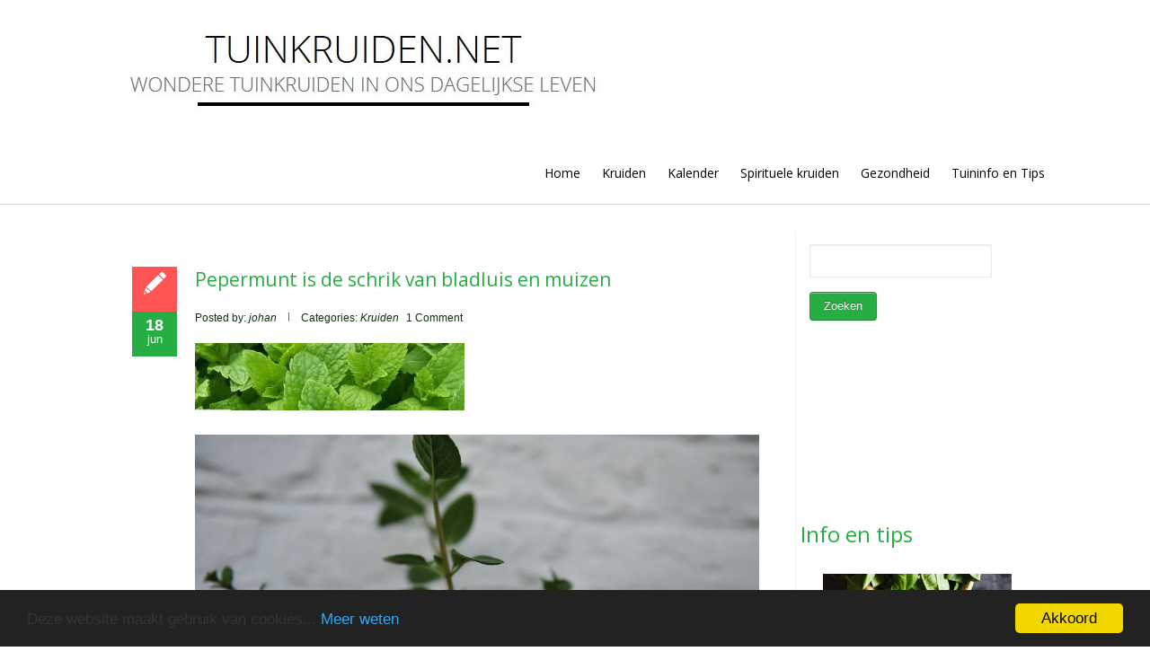

--- FILE ---
content_type: text/html; charset=UTF-8
request_url: https://www.tuinkruiden.net/tag/herfstmunt/
body_size: 21842
content:


<!DOCTYPE html PUBLIC "-//W3C//DTD XHTML 1.0 Transitional//EN" "http://www.w3.org/TR/xhtml1/DTD/xhtml1-transitional.dtd">
<html lang="nl-NL">
<head profile="http://gmpg.org/xfn/11">
<meta http-equiv="Content-Type" content="text/html; charset=UTF-8" />
<meta name="viewport" content="width=device-width, initial-scale=1.0">

		 


<link rel="stylesheet" href="https://www.tuinkruiden.net/wp-content/themes/hathor-pro/style.css" type="text/css" />
<link rel="pingback" href="https://www.tuinkruiden.net/xmlrpc.php" />	
	




<style type="text/css">
 

@import url(https://fonts.googleapis.com/css?family=Raleway);

@font-face {
	font-family: 'Open Sans';

	font-weight: normal;
	font-style: normal;
}


h1, h2, h3, h4, h5, h6, .trt_button a, #submit_msg, #submit_msg, #submit, .fourofour a, .trt_wgt_tt, #related ul li a, .logo h1 a, #slider .slider-content h2 a, .lay1 .post .postitle a, .lay1 .page .postitle a, #posts .postitle, #posts .postitle a, .znn_wgt_tt,#site-title a,.header a,.desc ,#site-title2 a ,#navmenu ul li a,#navmenu ul li ul li a{ font-family: 'Open Sans'!important; font-weight:normal!important; text-transform: none!important;}


.logo h1 a{ font-size:30px;}
#topmenu ul li a{ font-size:14px;font-family: 'Open Sans'!important; font-weight:normal!important; text-transform:none!important;}


#thn_welcom{font-family: 'Open Sans'!important; font-size:20px;}
#footer .widgets .widget ul li .thn_wgt_tt, #sidebar .widgets .widget li a, .commentlist .commentmetadata, .commentlist .commentmetadata a, #newslider_home ul#tabs_home li a h4, ul#tabs li a{font-family: 'Open Sans'!important; font-size:14px;}
.single_wrap .postitle{ font-size:20px;}





 </style>

 <meta name='robots' content='index, follow, max-image-preview:large, max-snippet:-1, max-video-preview:-1' />

<!-- Google Tag Manager for WordPress by gtm4wp.com -->
<script data-cfasync="false" data-pagespeed-no-defer>
	var gtm4wp_datalayer_name = "dataLayer";
	var dataLayer = dataLayer || [];
</script>
<!-- End Google Tag Manager for WordPress by gtm4wp.com -->
	<!-- This site is optimized with the Yoast SEO plugin v26.8 - https://yoast.com/product/yoast-seo-wordpress/ -->
	<title>Herfstmunt Overzicht - Tuinkruiden.net</title>
	<link rel="canonical" href="https://www.tuinkruiden.net/tag/herfstmunt/" />
	<meta property="og:locale" content="nl_NL" />
	<meta property="og:type" content="article" />
	<meta property="og:title" content="Herfstmunt Overzicht - Tuinkruiden.net" />
	<meta property="og:url" content="https://www.tuinkruiden.net/tag/herfstmunt/" />
	<meta property="og:site_name" content="Tuinkruiden.net" />
	<meta name="twitter:card" content="summary_large_image" />
	<script type="application/ld+json" class="yoast-schema-graph">{"@context":"https://schema.org","@graph":[{"@type":"CollectionPage","@id":"https://www.tuinkruiden.net/tag/herfstmunt/","url":"https://www.tuinkruiden.net/tag/herfstmunt/","name":"Herfstmunt Overzicht - Tuinkruiden.net","isPartOf":{"@id":"https://www.tuinkruiden.net/#website"},"primaryImageOfPage":{"@id":"https://www.tuinkruiden.net/tag/herfstmunt/#primaryimage"},"image":{"@id":"https://www.tuinkruiden.net/tag/herfstmunt/#primaryimage"},"thumbnailUrl":"https://www.tuinkruiden.net/wp-content/uploads/2016/06/muntplant.jpg","breadcrumb":{"@id":"https://www.tuinkruiden.net/tag/herfstmunt/#breadcrumb"},"inLanguage":"nl-NL"},{"@type":"ImageObject","inLanguage":"nl-NL","@id":"https://www.tuinkruiden.net/tag/herfstmunt/#primaryimage","url":"https://www.tuinkruiden.net/wp-content/uploads/2016/06/muntplant.jpg","contentUrl":"https://www.tuinkruiden.net/wp-content/uploads/2016/06/muntplant.jpg","width":1600,"height":400,"caption":"pepermunt"},{"@type":"BreadcrumbList","@id":"https://www.tuinkruiden.net/tag/herfstmunt/#breadcrumb","itemListElement":[{"@type":"ListItem","position":1,"name":"Home","item":"https://www.tuinkruiden.net/"},{"@type":"ListItem","position":2,"name":"Herfstmunt"}]},{"@type":"WebSite","@id":"https://www.tuinkruiden.net/#website","url":"https://www.tuinkruiden.net/","name":"Tuinkruiden.net","description":"Wondere tuinkruiden in ons dagelijkse leven","potentialAction":[{"@type":"SearchAction","target":{"@type":"EntryPoint","urlTemplate":"https://www.tuinkruiden.net/?s={search_term_string}"},"query-input":{"@type":"PropertyValueSpecification","valueRequired":true,"valueName":"search_term_string"}}],"inLanguage":"nl-NL"}]}</script>
	<!-- / Yoast SEO plugin. -->


<link rel="alternate" type="application/rss+xml" title="Tuinkruiden.net &raquo; feed" href="https://www.tuinkruiden.net/feed/" />
<link rel="alternate" type="application/rss+xml" title="Tuinkruiden.net &raquo; reacties feed" href="https://www.tuinkruiden.net/comments/feed/" />
<link rel="alternate" type="application/rss+xml" title="Tuinkruiden.net &raquo; Herfstmunt tag feed" href="https://www.tuinkruiden.net/tag/herfstmunt/feed/" />
<style id='wp-img-auto-sizes-contain-inline-css' type='text/css'>
img:is([sizes=auto i],[sizes^="auto," i]){contain-intrinsic-size:3000px 1500px}
/*# sourceURL=wp-img-auto-sizes-contain-inline-css */
</style>
<style id='wp-emoji-styles-inline-css' type='text/css'>

	img.wp-smiley, img.emoji {
		display: inline !important;
		border: none !important;
		box-shadow: none !important;
		height: 1em !important;
		width: 1em !important;
		margin: 0 0.07em !important;
		vertical-align: -0.1em !important;
		background: none !important;
		padding: 0 !important;
	}
/*# sourceURL=wp-emoji-styles-inline-css */
</style>
<style id='wp-block-library-inline-css' type='text/css'>
:root{--wp-block-synced-color:#7a00df;--wp-block-synced-color--rgb:122,0,223;--wp-bound-block-color:var(--wp-block-synced-color);--wp-editor-canvas-background:#ddd;--wp-admin-theme-color:#007cba;--wp-admin-theme-color--rgb:0,124,186;--wp-admin-theme-color-darker-10:#006ba1;--wp-admin-theme-color-darker-10--rgb:0,107,160.5;--wp-admin-theme-color-darker-20:#005a87;--wp-admin-theme-color-darker-20--rgb:0,90,135;--wp-admin-border-width-focus:2px}@media (min-resolution:192dpi){:root{--wp-admin-border-width-focus:1.5px}}.wp-element-button{cursor:pointer}:root .has-very-light-gray-background-color{background-color:#eee}:root .has-very-dark-gray-background-color{background-color:#313131}:root .has-very-light-gray-color{color:#eee}:root .has-very-dark-gray-color{color:#313131}:root .has-vivid-green-cyan-to-vivid-cyan-blue-gradient-background{background:linear-gradient(135deg,#00d084,#0693e3)}:root .has-purple-crush-gradient-background{background:linear-gradient(135deg,#34e2e4,#4721fb 50%,#ab1dfe)}:root .has-hazy-dawn-gradient-background{background:linear-gradient(135deg,#faaca8,#dad0ec)}:root .has-subdued-olive-gradient-background{background:linear-gradient(135deg,#fafae1,#67a671)}:root .has-atomic-cream-gradient-background{background:linear-gradient(135deg,#fdd79a,#004a59)}:root .has-nightshade-gradient-background{background:linear-gradient(135deg,#330968,#31cdcf)}:root .has-midnight-gradient-background{background:linear-gradient(135deg,#020381,#2874fc)}:root{--wp--preset--font-size--normal:16px;--wp--preset--font-size--huge:42px}.has-regular-font-size{font-size:1em}.has-larger-font-size{font-size:2.625em}.has-normal-font-size{font-size:var(--wp--preset--font-size--normal)}.has-huge-font-size{font-size:var(--wp--preset--font-size--huge)}.has-text-align-center{text-align:center}.has-text-align-left{text-align:left}.has-text-align-right{text-align:right}.has-fit-text{white-space:nowrap!important}#end-resizable-editor-section{display:none}.aligncenter{clear:both}.items-justified-left{justify-content:flex-start}.items-justified-center{justify-content:center}.items-justified-right{justify-content:flex-end}.items-justified-space-between{justify-content:space-between}.screen-reader-text{border:0;clip-path:inset(50%);height:1px;margin:-1px;overflow:hidden;padding:0;position:absolute;width:1px;word-wrap:normal!important}.screen-reader-text:focus{background-color:#ddd;clip-path:none;color:#444;display:block;font-size:1em;height:auto;left:5px;line-height:normal;padding:15px 23px 14px;text-decoration:none;top:5px;width:auto;z-index:100000}html :where(.has-border-color){border-style:solid}html :where([style*=border-top-color]){border-top-style:solid}html :where([style*=border-right-color]){border-right-style:solid}html :where([style*=border-bottom-color]){border-bottom-style:solid}html :where([style*=border-left-color]){border-left-style:solid}html :where([style*=border-width]){border-style:solid}html :where([style*=border-top-width]){border-top-style:solid}html :where([style*=border-right-width]){border-right-style:solid}html :where([style*=border-bottom-width]){border-bottom-style:solid}html :where([style*=border-left-width]){border-left-style:solid}html :where(img[class*=wp-image-]){height:auto;max-width:100%}:where(figure){margin:0 0 1em}html :where(.is-position-sticky){--wp-admin--admin-bar--position-offset:var(--wp-admin--admin-bar--height,0px)}@media screen and (max-width:600px){html :where(.is-position-sticky){--wp-admin--admin-bar--position-offset:0px}}

/*# sourceURL=wp-block-library-inline-css */
</style><style id='global-styles-inline-css' type='text/css'>
:root{--wp--preset--aspect-ratio--square: 1;--wp--preset--aspect-ratio--4-3: 4/3;--wp--preset--aspect-ratio--3-4: 3/4;--wp--preset--aspect-ratio--3-2: 3/2;--wp--preset--aspect-ratio--2-3: 2/3;--wp--preset--aspect-ratio--16-9: 16/9;--wp--preset--aspect-ratio--9-16: 9/16;--wp--preset--color--black: #000000;--wp--preset--color--cyan-bluish-gray: #abb8c3;--wp--preset--color--white: #ffffff;--wp--preset--color--pale-pink: #f78da7;--wp--preset--color--vivid-red: #cf2e2e;--wp--preset--color--luminous-vivid-orange: #ff6900;--wp--preset--color--luminous-vivid-amber: #fcb900;--wp--preset--color--light-green-cyan: #7bdcb5;--wp--preset--color--vivid-green-cyan: #00d084;--wp--preset--color--pale-cyan-blue: #8ed1fc;--wp--preset--color--vivid-cyan-blue: #0693e3;--wp--preset--color--vivid-purple: #9b51e0;--wp--preset--gradient--vivid-cyan-blue-to-vivid-purple: linear-gradient(135deg,rgb(6,147,227) 0%,rgb(155,81,224) 100%);--wp--preset--gradient--light-green-cyan-to-vivid-green-cyan: linear-gradient(135deg,rgb(122,220,180) 0%,rgb(0,208,130) 100%);--wp--preset--gradient--luminous-vivid-amber-to-luminous-vivid-orange: linear-gradient(135deg,rgb(252,185,0) 0%,rgb(255,105,0) 100%);--wp--preset--gradient--luminous-vivid-orange-to-vivid-red: linear-gradient(135deg,rgb(255,105,0) 0%,rgb(207,46,46) 100%);--wp--preset--gradient--very-light-gray-to-cyan-bluish-gray: linear-gradient(135deg,rgb(238,238,238) 0%,rgb(169,184,195) 100%);--wp--preset--gradient--cool-to-warm-spectrum: linear-gradient(135deg,rgb(74,234,220) 0%,rgb(151,120,209) 20%,rgb(207,42,186) 40%,rgb(238,44,130) 60%,rgb(251,105,98) 80%,rgb(254,248,76) 100%);--wp--preset--gradient--blush-light-purple: linear-gradient(135deg,rgb(255,206,236) 0%,rgb(152,150,240) 100%);--wp--preset--gradient--blush-bordeaux: linear-gradient(135deg,rgb(254,205,165) 0%,rgb(254,45,45) 50%,rgb(107,0,62) 100%);--wp--preset--gradient--luminous-dusk: linear-gradient(135deg,rgb(255,203,112) 0%,rgb(199,81,192) 50%,rgb(65,88,208) 100%);--wp--preset--gradient--pale-ocean: linear-gradient(135deg,rgb(255,245,203) 0%,rgb(182,227,212) 50%,rgb(51,167,181) 100%);--wp--preset--gradient--electric-grass: linear-gradient(135deg,rgb(202,248,128) 0%,rgb(113,206,126) 100%);--wp--preset--gradient--midnight: linear-gradient(135deg,rgb(2,3,129) 0%,rgb(40,116,252) 100%);--wp--preset--font-size--small: 13px;--wp--preset--font-size--medium: 20px;--wp--preset--font-size--large: 36px;--wp--preset--font-size--x-large: 42px;--wp--preset--spacing--20: 0.44rem;--wp--preset--spacing--30: 0.67rem;--wp--preset--spacing--40: 1rem;--wp--preset--spacing--50: 1.5rem;--wp--preset--spacing--60: 2.25rem;--wp--preset--spacing--70: 3.38rem;--wp--preset--spacing--80: 5.06rem;--wp--preset--shadow--natural: 6px 6px 9px rgba(0, 0, 0, 0.2);--wp--preset--shadow--deep: 12px 12px 50px rgba(0, 0, 0, 0.4);--wp--preset--shadow--sharp: 6px 6px 0px rgba(0, 0, 0, 0.2);--wp--preset--shadow--outlined: 6px 6px 0px -3px rgb(255, 255, 255), 6px 6px rgb(0, 0, 0);--wp--preset--shadow--crisp: 6px 6px 0px rgb(0, 0, 0);}:where(.is-layout-flex){gap: 0.5em;}:where(.is-layout-grid){gap: 0.5em;}body .is-layout-flex{display: flex;}.is-layout-flex{flex-wrap: wrap;align-items: center;}.is-layout-flex > :is(*, div){margin: 0;}body .is-layout-grid{display: grid;}.is-layout-grid > :is(*, div){margin: 0;}:where(.wp-block-columns.is-layout-flex){gap: 2em;}:where(.wp-block-columns.is-layout-grid){gap: 2em;}:where(.wp-block-post-template.is-layout-flex){gap: 1.25em;}:where(.wp-block-post-template.is-layout-grid){gap: 1.25em;}.has-black-color{color: var(--wp--preset--color--black) !important;}.has-cyan-bluish-gray-color{color: var(--wp--preset--color--cyan-bluish-gray) !important;}.has-white-color{color: var(--wp--preset--color--white) !important;}.has-pale-pink-color{color: var(--wp--preset--color--pale-pink) !important;}.has-vivid-red-color{color: var(--wp--preset--color--vivid-red) !important;}.has-luminous-vivid-orange-color{color: var(--wp--preset--color--luminous-vivid-orange) !important;}.has-luminous-vivid-amber-color{color: var(--wp--preset--color--luminous-vivid-amber) !important;}.has-light-green-cyan-color{color: var(--wp--preset--color--light-green-cyan) !important;}.has-vivid-green-cyan-color{color: var(--wp--preset--color--vivid-green-cyan) !important;}.has-pale-cyan-blue-color{color: var(--wp--preset--color--pale-cyan-blue) !important;}.has-vivid-cyan-blue-color{color: var(--wp--preset--color--vivid-cyan-blue) !important;}.has-vivid-purple-color{color: var(--wp--preset--color--vivid-purple) !important;}.has-black-background-color{background-color: var(--wp--preset--color--black) !important;}.has-cyan-bluish-gray-background-color{background-color: var(--wp--preset--color--cyan-bluish-gray) !important;}.has-white-background-color{background-color: var(--wp--preset--color--white) !important;}.has-pale-pink-background-color{background-color: var(--wp--preset--color--pale-pink) !important;}.has-vivid-red-background-color{background-color: var(--wp--preset--color--vivid-red) !important;}.has-luminous-vivid-orange-background-color{background-color: var(--wp--preset--color--luminous-vivid-orange) !important;}.has-luminous-vivid-amber-background-color{background-color: var(--wp--preset--color--luminous-vivid-amber) !important;}.has-light-green-cyan-background-color{background-color: var(--wp--preset--color--light-green-cyan) !important;}.has-vivid-green-cyan-background-color{background-color: var(--wp--preset--color--vivid-green-cyan) !important;}.has-pale-cyan-blue-background-color{background-color: var(--wp--preset--color--pale-cyan-blue) !important;}.has-vivid-cyan-blue-background-color{background-color: var(--wp--preset--color--vivid-cyan-blue) !important;}.has-vivid-purple-background-color{background-color: var(--wp--preset--color--vivid-purple) !important;}.has-black-border-color{border-color: var(--wp--preset--color--black) !important;}.has-cyan-bluish-gray-border-color{border-color: var(--wp--preset--color--cyan-bluish-gray) !important;}.has-white-border-color{border-color: var(--wp--preset--color--white) !important;}.has-pale-pink-border-color{border-color: var(--wp--preset--color--pale-pink) !important;}.has-vivid-red-border-color{border-color: var(--wp--preset--color--vivid-red) !important;}.has-luminous-vivid-orange-border-color{border-color: var(--wp--preset--color--luminous-vivid-orange) !important;}.has-luminous-vivid-amber-border-color{border-color: var(--wp--preset--color--luminous-vivid-amber) !important;}.has-light-green-cyan-border-color{border-color: var(--wp--preset--color--light-green-cyan) !important;}.has-vivid-green-cyan-border-color{border-color: var(--wp--preset--color--vivid-green-cyan) !important;}.has-pale-cyan-blue-border-color{border-color: var(--wp--preset--color--pale-cyan-blue) !important;}.has-vivid-cyan-blue-border-color{border-color: var(--wp--preset--color--vivid-cyan-blue) !important;}.has-vivid-purple-border-color{border-color: var(--wp--preset--color--vivid-purple) !important;}.has-vivid-cyan-blue-to-vivid-purple-gradient-background{background: var(--wp--preset--gradient--vivid-cyan-blue-to-vivid-purple) !important;}.has-light-green-cyan-to-vivid-green-cyan-gradient-background{background: var(--wp--preset--gradient--light-green-cyan-to-vivid-green-cyan) !important;}.has-luminous-vivid-amber-to-luminous-vivid-orange-gradient-background{background: var(--wp--preset--gradient--luminous-vivid-amber-to-luminous-vivid-orange) !important;}.has-luminous-vivid-orange-to-vivid-red-gradient-background{background: var(--wp--preset--gradient--luminous-vivid-orange-to-vivid-red) !important;}.has-very-light-gray-to-cyan-bluish-gray-gradient-background{background: var(--wp--preset--gradient--very-light-gray-to-cyan-bluish-gray) !important;}.has-cool-to-warm-spectrum-gradient-background{background: var(--wp--preset--gradient--cool-to-warm-spectrum) !important;}.has-blush-light-purple-gradient-background{background: var(--wp--preset--gradient--blush-light-purple) !important;}.has-blush-bordeaux-gradient-background{background: var(--wp--preset--gradient--blush-bordeaux) !important;}.has-luminous-dusk-gradient-background{background: var(--wp--preset--gradient--luminous-dusk) !important;}.has-pale-ocean-gradient-background{background: var(--wp--preset--gradient--pale-ocean) !important;}.has-electric-grass-gradient-background{background: var(--wp--preset--gradient--electric-grass) !important;}.has-midnight-gradient-background{background: var(--wp--preset--gradient--midnight) !important;}.has-small-font-size{font-size: var(--wp--preset--font-size--small) !important;}.has-medium-font-size{font-size: var(--wp--preset--font-size--medium) !important;}.has-large-font-size{font-size: var(--wp--preset--font-size--large) !important;}.has-x-large-font-size{font-size: var(--wp--preset--font-size--x-large) !important;}
/*# sourceURL=global-styles-inline-css */
</style>

<style id='classic-theme-styles-inline-css' type='text/css'>
/*! This file is auto-generated */
.wp-block-button__link{color:#fff;background-color:#32373c;border-radius:9999px;box-shadow:none;text-decoration:none;padding:calc(.667em + 2px) calc(1.333em + 2px);font-size:1.125em}.wp-block-file__button{background:#32373c;color:#fff;text-decoration:none}
/*# sourceURL=/wp-includes/css/classic-themes.min.css */
</style>
<link rel='stylesheet' id='responsive-lightbox-swipebox-css' href='https://www.tuinkruiden.net/wp-content/plugins/responsive-lightbox/assets/swipebox/swipebox.min.css?ver=1.5.2' type='text/css' media='all' />
<link rel='stylesheet' id='ssb-front-css-css' href='https://www.tuinkruiden.net/wp-content/plugins/simple-social-buttons/assets/css/front.css?ver=6.1.0' type='text/css' media='all' />
<link rel='stylesheet' id='hathor_other-css' href='https://www.tuinkruiden.net/wp-content/themes/hathor-pro/css/foundation.css?ver=6.9' type='text/css' media='all' />
<link rel='stylesheet' id='sidr_dark-css' href='https://www.tuinkruiden.net/wp-content/themes/hathor-pro/css/jquery.sidr.dark.css?ver=6.9' type='text/css' media='all' />
<link rel='stylesheet' id='hathor_other1-css' href='https://www.tuinkruiden.net/wp-content/themes/hathor-pro/css/nivo-slider.css?ver=6.9' type='text/css' media='all' />
<link rel='stylesheet' id='hathor_other2-css' href='https://www.tuinkruiden.net/wp-content/themes/hathor-pro/fonts/awesome/css/font-awesome.min.css?ver=6.9' type='text/css' media='all' />
<link rel='stylesheet' id='recent-posts-widget-with-thumbnails-public-style-css' href='https://www.tuinkruiden.net/wp-content/plugins/recent-posts-widget-with-thumbnails/public.css?ver=7.1.1' type='text/css' media='all' />
<script type="text/javascript" src="https://www.tuinkruiden.net/wp-includes/js/jquery/jquery.min.js?ver=3.7.1" id="jquery-core-js"></script>
<script type="text/javascript" src="https://www.tuinkruiden.net/wp-includes/js/jquery/jquery-migrate.min.js?ver=3.4.1" id="jquery-migrate-js"></script>
<script type="text/javascript" src="https://www.tuinkruiden.net/wp-content/plugins/responsive-lightbox/assets/dompurify/purify.min.js?ver=3.3.1" id="dompurify-js"></script>
<script type="text/javascript" id="responsive-lightbox-sanitizer-js-before">
/* <![CDATA[ */
window.RLG = window.RLG || {}; window.RLG.sanitizeAllowedHosts = ["youtube.com","www.youtube.com","youtu.be","vimeo.com","player.vimeo.com"];
//# sourceURL=responsive-lightbox-sanitizer-js-before
/* ]]> */
</script>
<script type="text/javascript" src="https://www.tuinkruiden.net/wp-content/plugins/responsive-lightbox/js/sanitizer.js?ver=2.6.1" id="responsive-lightbox-sanitizer-js"></script>
<script type="text/javascript" src="https://www.tuinkruiden.net/wp-content/plugins/responsive-lightbox/assets/swipebox/jquery.swipebox.min.js?ver=1.5.2" id="responsive-lightbox-swipebox-js"></script>
<script type="text/javascript" src="https://www.tuinkruiden.net/wp-includes/js/underscore.min.js?ver=1.13.7" id="underscore-js"></script>
<script type="text/javascript" src="https://www.tuinkruiden.net/wp-content/plugins/responsive-lightbox/assets/infinitescroll/infinite-scroll.pkgd.min.js?ver=4.0.1" id="responsive-lightbox-infinite-scroll-js"></script>
<script type="text/javascript" id="responsive-lightbox-js-before">
/* <![CDATA[ */
var rlArgs = {"script":"swipebox","selector":"lightbox","customEvents":"","activeGalleries":true,"animation":true,"hideCloseButtonOnMobile":false,"removeBarsOnMobile":false,"hideBars":true,"hideBarsDelay":5000,"videoMaxWidth":1080,"useSVG":true,"loopAtEnd":false,"woocommerce_gallery":false,"ajaxurl":"https:\/\/www.tuinkruiden.net\/wp-admin\/admin-ajax.php","nonce":"cc0afc8c33","preview":false,"postId":304,"scriptExtension":false};

//# sourceURL=responsive-lightbox-js-before
/* ]]> */
</script>
<script type="text/javascript" src="https://www.tuinkruiden.net/wp-content/plugins/responsive-lightbox/js/front.js?ver=2.6.1" id="responsive-lightbox-js"></script>
<script type="text/javascript" src="https://www.tuinkruiden.net/wp-content/themes/hathor-pro/other2.js?ver=6.9" id="hathor_js-js"></script>
<script type="text/javascript" src="https://www.tuinkruiden.net/wp-content/themes/hathor-pro/js/other.js?ver=6.9" id="hathor_other-js"></script>
<script type="text/javascript" src="https://www.tuinkruiden.net/wp-content/themes/hathor-pro/js/jquery.sidr.js?ver=6.9" id="jquery_sidr-js"></script>
<script type="text/javascript" src="https://www.tuinkruiden.net/wp-content/themes/hathor-pro/js/jquery.nivo.js?ver=6.9" id="hathor_nivo-js"></script>
<link rel="https://api.w.org/" href="https://www.tuinkruiden.net/wp-json/" /><link rel="alternate" title="JSON" type="application/json" href="https://www.tuinkruiden.net/wp-json/wp/v2/tags/331" /><link rel="EditURI" type="application/rsd+xml" title="RSD" href="https://www.tuinkruiden.net/xmlrpc.php?rsd" />
<meta name="generator" content="WordPress 6.9" />
<!-- Google AdSense Targeting powered by ChrisKDesigns.com --><!-- google_ad_section_start -->
<link rel="stylesheet" href="https://www.tuinkruiden.net/wp-content/plugins/count-per-day/counter.css" type="text/css" />
 <style media="screen">

		.simplesocialbuttons.simplesocialbuttons_inline .ssb-fb-like, .simplesocialbuttons.simplesocialbuttons_inline amp-facebook-like {
	  margin: ;
	}
		 /*inline margin*/
	
	
	
	
		.simplesocialbuttons.simplesocialbuttons_inline.simplesocial-flat-button-border button{
	  margin: ;
	}
	
	
			 /*margin-digbar*/

	
	
	
	
	
	
	
</style>

<!-- Open Graph Meta Tags generated by Simple Social Buttons 6.1.0 -->
<meta property="og:title" content="Pepermunt is de schrik van bladluis en muizen - Tuinkruiden.net" />
<meta property="og:description" content="Pepermunt is de schrik van bladluis en muizen Pepermunt is een maar al te bekend plantje dat door de jaren heen voor heel wat frisse luchten en aangename aroma&rsquo;s heeft gezorgd. Maar waar komt het plantje nu eigenlijk vandaan? Dat sierlijke plantje met zijn kartelige bladeren en de opvallende geur die je al van heinde en verre aan ruikt komen?&hellip;" />
<meta property="og:url" content="https://www.tuinkruiden.net/pepermunt-is-schrik-bladluis-en-muizen/" />
<meta property="og:site_name" content="Tuinkruiden.net" />
<meta property="og:image" content="https://www.tuinkruiden.net/wp-content/uploads/2016/06/muntplant.jpg" />
<meta name="twitter:card" content="summary_large_image" />
<meta name="twitter:description" content="Pepermunt is de schrik van bladluis en muizen Pepermunt is een maar al te bekend plantje dat door de jaren heen voor heel wat frisse luchten en aangename aroma&rsquo;s heeft gezorgd. Maar waar komt het plantje nu eigenlijk vandaan? Dat sierlijke plantje met zijn kartelige bladeren en de opvallende geur die je al van heinde en verre aan ruikt komen?&hellip;" />
<meta name="twitter:title" content="Pepermunt is de schrik van bladluis en muizen - Tuinkruiden.net" />
<meta property="twitter:image" content="https://www.tuinkruiden.net/wp-content/uploads/2016/06/muntplant.jpg" />

<!-- Google Tag Manager for WordPress by gtm4wp.com -->
<!-- GTM Container placement set to automatic -->
<script data-cfasync="false" data-pagespeed-no-defer type="text/javascript">
	var dataLayer_content = {"pagePostType":"post","pagePostType2":"tag-post"};
	dataLayer.push( dataLayer_content );
</script>
<script data-cfasync="false" data-pagespeed-no-defer type="text/javascript">
(function(w,d,s,l,i){w[l]=w[l]||[];w[l].push({'gtm.start':
new Date().getTime(),event:'gtm.js'});var f=d.getElementsByTagName(s)[0],
j=d.createElement(s),dl=l!='dataLayer'?'&l='+l:'';j.async=true;j.src=
'//www.googletagmanager.com/gtm.js?id='+i+dl;f.parentNode.insertBefore(j,f);
})(window,document,'script','dataLayer','GTM-WNZMCN');
</script>
<!-- End Google Tag Manager for WordPress by gtm4wp.com -->


<style type="text/css">
.nivo-caption p {
	display: none!important;
}
</style>


<style type="text/css">
/*Secondary Elements Color*/

.warp,.services-wrap,#slider,.caroufredsel_wrapper,.work-carousel,.work-carousel li,#content,.post_info_wrap,.comments_template,#respond,.lay2,.comment-body,.commentlist li ,.commentlist,#sidebar .widgets .widget ,.related,#submit_msg{
background-color:!important;
}

.postitle, .postitle a,.postitle2 a, .widgettitle,.widget-title,  .widgettitle2, #reply-title, #comments span, .catag_list a, .lay2 h2,.entry-title,.content_blog .post_title a,.title h2.blue1,.title h2.green1 ,.postitle_lay a,#wp-calendar tr td a,.vcard a,.post_content a:link,.post_content p a,.comments_template,.post_info_wrap p a,.related-inner a,.heading,.post_info_wrap a{
color:#26ad43!important;

}

.midrow_block,.style2.icon_img,.icon_img {border-color:#26ad43!important;}

 .midbutton,.nivo-controlNav a.active,#sub_banner,#wp-calendar #today,#searchsubmit,#content .more-link,#submit,.nivo-caption h3,.post_info_1 .post_date,#navmenu ul > li::after,.readmore2,.midbutton2,.scrollup,.midbutton-call,#content .more-link2	 {
background-color:#26ad43!important;
}



.view a.info:hover,#navmenu ul > li ul li:hover,#submit:hover,.midbutton:hover,#searchsubmit:hover,.readmore2:hover ,.midbutton2:hover,.midbutton-call:hover,#submit_msg:hover{
background-color:#30e52d!important; background:#30e52d!important;

}
.ch-info a:hover,.widget_tag_cloud a:hover,.post_info a:hover,.post_views a:hover,
.post_comments a:hover,.wp-pagenavi:hover, .alignleft a:hover, .wp-pagenavi:hover ,.alignright a:hover,.comment-form a:hover,.port a:hover,.previous a:hover, .next a:hover,.our_team p.port_team a:hover,.proj-description a:hover {
color:#30e52d!important;}


.our_work .title p,.our_team .title p ,.post_content p,.post_info,.post_comments a,.post_info a,.wp-pagenavi .alignleft a, .wp-pagenavi .alignright a ,#comments,.comment-body .comment-meta a ,.comment-body p,.logged-in-as,.logged-in-as a,#sidebar .widgets .widget li a,#sidebar .widgets .widget li p,.post_info_wrap p,.post_info_wrap h2,.post_info_wrap dl,.post_info_wrap ul,.post_info_wrap ol {
color:#0f300f!important;}

#branding,#branding2,#branding3,#branding4{
background-color:!important;
}

#site-title a,#site-title2 a,.desc,#site-title3 a,#site-title4 a,.desc4,.call2{
color:#000000!important;
}

#navmenu ul li {
color:#000000!important;
}

#menu_wrap4,#menu_wrap2{
background-color:#cecece!important;
}
#menu_wrap4,#menu_wrap2{
border-color:#cecece!important;
}

#copyright{
background-color:#272727!important;
}
#footer{
background-color:#373737!important;
}
#footer .widgets .widget,#footer .widgets .widget p,#footer .widgets .widget ul,#footer .widgets .widget ul li{
color:!important;
}

#sub_banner{
background-color:#26ad43!important;
}


#sub_banner h1,#sub_banner a {
color:!important;
}

.mid_block_content h3 ,.mid_block_content p,.article-in h2,.article-in p{
color:#000000!important;
}
.midrow_blocks_wrap{
background-color:!important;
}

#callout{
background-color:#F0F0F0!important;
}
.stunning-text,.stunning-text2{
background-color:#FAFAFA!important;
}

.nivo-caption  h3{
background-color:#08ad89!important;
}

.nivo-caption  a{
color:#ffffff!important;
}

.nivo-caption  p{
background-color:!important;
}

.nivo-caption  p {
color:#000000!important;
}

.nivo-caption h3 ,.nivo-caption p{opacity:0.5!important;}

.readmore2{
background-color:#08ad89!important;
}

.nivo-caption h3 {font-size:24px!important;}
@media only screen and (min-width:480px) {
.nivo-caption p{font-size:16px!important;}}

#navmenu ul li ul li,#navmenu ul li ul li ul{
background-color:#373737!important;
}

#navmenu ul li ul li a ,#navmenu ul li ul li ul a {
color:#1fce16!important;
}


#navmenu ul li  a   {
color:#000000!important;
}
</style>
<link rel="icon" href="https://www.tuinkruiden.net/wp-content/uploads/2022/04/tuinkruiden.jpg" sizes="32x32" />
<link rel="icon" href="https://www.tuinkruiden.net/wp-content/uploads/2022/04/tuinkruiden.jpg" sizes="192x192" />
<link rel="apple-touch-icon" href="https://www.tuinkruiden.net/wp-content/uploads/2022/04/tuinkruiden.jpg" />
<meta name="msapplication-TileImage" content="https://www.tuinkruiden.net/wp-content/uploads/2022/04/tuinkruiden.jpg" />
<!-- Begin TradeTracker SuperTag Code -->
<script type="text/javascript">

    var _TradeTrackerTagOptions = {
        t: 'a',
        s: '327940',
        chk: 'f7e3ae795e85c1e081470101f21039e4',
        overrideOptions: {}
    };

    (function() {var tt = document.createElement('script'), s = document.getElementsByTagName('script')[0]; tt.setAttribute('type', 'text/javascript'); tt.setAttribute('src', (document.location.protocol == 'https:' ? 'https' : 'http') + '://tm.tradetracker.net/tag?t=' + _TradeTrackerTagOptions.t + '&s=' + _TradeTrackerTagOptions.s + '&chk=' + _TradeTrackerTagOptions.chk); s.parentNode.insertBefore(tt, s);})();
</script>
<!-- End TradeTracker SuperTag Code --></head>


<body data-rsssl=1 class="archive tag tag-herfstmunt tag-331 wp-theme-hathor-pro">


<!--HEADER START-->


 
 
<div id="branding">
 <div class="row" style=" overflow:visible" > 
 <div class="large-12 columns">
 
 

    	<!--LOGO START-->
        <div id="site-title">
                            <a href="https://www.tuinkruiden.net/" class="logo-img"><img src="https://www.tuinkruiden.net/wp-content/uploads/2016/06/tuinkruiden.jpg" alt="Tuinkruiden.net" /></a>
                    	
       
        
        </div>
        
       
        <!--LOGO END-->
        
        <!--MENU STARTS-->
       
   <h3 class="menu-toggle">Menu</h3>      
       
      
        <div id="menu_wrap"><div id="navmenu"><div class="menu-header"><ul id="menu-hoofdmenu" class="menu"><li id="menu-item-362" class="menu-item menu-item-type-custom menu-item-object-custom menu-item-home menu-item-362"><a href="https://www.tuinkruiden.net">Home</a></li>
<li id="menu-item-169" class="menu-item menu-item-type-taxonomy menu-item-object-category menu-item-169"><a href="https://www.tuinkruiden.net/category/kruiden/">Kruiden</a></li>
<li id="menu-item-170" class="menu-item menu-item-type-taxonomy menu-item-object-category menu-item-170"><a href="https://www.tuinkruiden.net/category/kalender/">Kalender</a></li>
<li id="menu-item-171" class="menu-item menu-item-type-taxonomy menu-item-object-category menu-item-171"><a href="https://www.tuinkruiden.net/category/spirituele-kruiden/">Spirituele kruiden</a></li>
<li id="menu-item-507" class="menu-item menu-item-type-taxonomy menu-item-object-category menu-item-507"><a href="https://www.tuinkruiden.net/category/spirituele-gezondheid/">Gezondheid</a></li>
<li id="menu-item-508" class="menu-item menu-item-type-taxonomy menu-item-object-category menu-item-508"><a href="https://www.tuinkruiden.net/category/tuininfo-en-tips/">Tuininfo en Tips</a></li>
</ul></div>   </div>
        
        </div>
         
    
       
   </div>
        
      </div>
      
      
</div>
             <!--MENU END-->
<div class="row">
   

<div class=" columns">
<div id="content" >
<div class="top-content">
<!--Content-->
   <!-- google_ad_section_end --><!-- google_ad_section_start -->                <div class="post-304 post type-post status-publish format-standard has-post-thumbnail hentry category-kruiden tag-aarmunt tag-astma tag-bladluis tag-china tag-engeland tag-frankrijk tag-gebrek-aan-eetlust tag-griep tag-herfstmunt tag-hoofd-en-tandpijn tag-japan tag-keelpijn tag-kinkhoest tag-kolieken tag-lamiaceae-familie tag-lipbloemenfamilie tag-mentha-aquatica tag-mentha-spicata tag-mentha-xpiperita tag-muizen tag-muntplanten tag-stress tag-verkoudheid tag-watermunt tag-winderigheid" id="post-304">  </div>
               
<div id="content" class="content_blog blog_style_b1" role="main">
			
					<article class="post_format_standard odd">
						<div class="post_info_1">
							<div class="post_format"><span class="icon-pencil"></span></div>
							<div class="post_date"><span class="day">18</span><span class="month">jun</span></div>
                            
					        
			        	</div>
                        
						<div class="title_area">
							<h1 class="post_title"><a href="https://www.tuinkruiden.net/pepermunt-is-schrik-bladluis-en-muizen/" title="Pepermunt is de schrik van bladluis en muizen">Pepermunt is de schrik van bladluis en muizen</a></h1>
						</div>
                        
						<div class="post_info post_info_2">
                        							<span class="post_author">Posted by: <a class="post_author">johan</a></span>							<span class="post_info_delimiter"></span>
                                                       							<span class="post_categories">
								<span class="cats_label">Categories:</span>
								<a class="cat_link"><a href="https://www.tuinkruiden.net/category/kruiden/" rel="category tag">Kruiden</a></a>
							
							</span>
							
							                          <div class="post_comments"><a><span class="comments_number"> <a href="https://www.tuinkruiden.net/pepermunt-is-schrik-bladluis-en-muizen/#comments">1 Comment</a> </span><span class="icon-comment"></span></a></div>  
                            
						</div>
                        
						<div class="pic_wrapper image_wrapper">
							<img width="300" height="75" src="https://www.tuinkruiden.net/wp-content/uploads/2016/06/muntplant-300x75.jpg" class="attachment-medium size-medium wp-post-image" alt="pepermunt" decoding="async" srcset="https://www.tuinkruiden.net/wp-content/uploads/2016/06/muntplant-300x75.jpg 300w, https://www.tuinkruiden.net/wp-content/uploads/2016/06/muntplant-768x192.jpg 768w, https://www.tuinkruiden.net/wp-content/uploads/2016/06/muntplant-1024x256.jpg 1024w, https://www.tuinkruiden.net/wp-content/uploads/2016/06/muntplant.jpg 1600w" sizes="(max-width: 300px) 100vw, 300px" />						</div>
						<div class="post_content">
							<p><h2><img fetchpriority="high" decoding="async" class="alignnone size-full wp-image-454" src="https://www.tuinkruiden.net/wp-content/uploads/2016/06/pepermunt.jpg" alt="pepermunt" width="1228" height="764" srcset="https://www.tuinkruiden.net/wp-content/uploads/2016/06/pepermunt.jpg 1228w, https://www.tuinkruiden.net/wp-content/uploads/2016/06/pepermunt-300x187.jpg 300w, https://www.tuinkruiden.net/wp-content/uploads/2016/06/pepermunt-768x478.jpg 768w, https://www.tuinkruiden.net/wp-content/uploads/2016/06/pepermunt-1024x637.jpg 1024w" sizes="(max-width: 1228px) 100vw, 1228px" />Pepermunt is de schrik van bladluis en muizen</h2>
<p>Pepermunt is een maar al te bekend plantje dat door de jaren heen voor heel wat frisse luchten en aangename aroma’s heeft gezorgd. Maar waar komt het plantje nu eigenlijk vandaan? Dat sierlijke plantje met zijn kartelige bladeren en de opvallende geur die je al van heinde en verre aan ruikt komen?</p>
<p>De pepermunt staat bij de botanisten bekend als de mentha xpiperita en komt uit de Lamiaceae familie, oftewel de lipbloemenfamilie. Het is een plant die we allemaal maar al te goed kennen en is eigenlijk ontstaan uit een kruising. Jazeker, de pepermunt is een onwettige bastaard van twee planten soorten die we bij lange na niet zoveel in onze mond stoppen. Namelijk van de watermunt, ook wel bekend als de mentha aquatica en de aarmunt (mentha spicata). De plant werd voor het eerst gevonden in Engeland, in een veld vol met muntplanten. De plant vinden we verder vooral terug in Frankrijk, China, Japan en in Noord- en Zuid-Amerika.</p>
<h3><img decoding="async" class="size-full wp-image-36 alignleft" src="https://www.tuinkruiden.net/wp-content/uploads/2016/05/schopje.jpg" alt="schopje" width="200" height="186" />Zelf verbouwen</h3>
<p>Om munt te kunnen vermeerderen worden vaak stukjes van de wortelstokken gebruikt. Dit kan eigenlijk betrekkelijk gemakkelijk, zolang je de munt maar de nodige aandacht en ruimte kunt blijven geven. Munt is een plant die met zijn kruipende wortelstok in enkele jaren een groot deel van de tuin kan overwoekeren. Daarom is het dus belangrijk dat je de plant in een grote pot zet en niet in de volle grond.  Zet je toch de plant in volle grond, dan is het aan te raden te planten in grote potten of plastic zakken die je dan ingraaft om zo uitlopen van de wortels te beperken.</p>
<p><strong>Om te vermeerderen:</strong> neem wortel of stengel stekken of verdeel de muntplant door te scheuren. Vermeerderen doe je best in het voor- of najaar.  In de zomer kan je de wortelstekken in water zetten. Zaaien van pepermunt doe je in de lente.<strong><br />
</strong></p>
<p>Vanwege de snelle groei dien je munt elk jaar ook uit de pot te halen. De plant moet je vervolgens halveren en weer nieuwe grond geven. Munt heeft daarnaast ook <strong>altijd een vochtige grond</strong> nodig om goed te kunnen groeien. <strong>Gebruikt dan ook goede, voedzame grond wat je daarna weer aanvult met gedroogde koemest. Verwijder alle bloeiende stelen om kruisbestuiving tussen de verschillende soorten te voorkomen.</strong></p>
<h3>Oogsten</h3>
<p>Wanneer het tijd is voor de oogst worden de planten afgesneden en bij de boeren blijven de afgesneden stengels nog een tijdje op het land liggen om te drogen. Bij ons is het natuurlijk maar een kleine hoeveelheid munt dat we oogsten, dus gewoon aan de stengels te drogen hangen aan een wasdraad.</p>
<h3><img loading="lazy" decoding="async" class=" wp-image-420 alignleft" src="https://www.tuinkruiden.net/wp-content/uploads/2016/06/olie.jpg" alt="olie" width="151" height="170" />Waar munt te gebruiken</h3>
<p><strong>Munt is een ontzettend veelzijdig kruid</strong>, maar we gebruiken het toch vooral voor onze drankjes en medicijnen. <strong>Een populair en welbekend medicinaal gebruik van munt is in de vorm van oliedruppels. De olie wordt verkregen door waterdamp distillatie van de bladeren en bloeitoppen. Zo verkrijg je een bijna kleurloze tot lichtgele olie.</strong></p>
<p><strong>Deze olie kan je gebruiken tegen muggen,</strong> en ook als je verkouden bent (enkele druppels op je hoofdkussen sprenkelen)</p>
<p><strong>Bij hoofdpijn of migraine</strong> (2 druppels Pepermunt op de slapen smeren)</p>
<p><strong>Bij een slechte adem</strong> (1 druppel op je  tandenborstel of 5 druppels mengen met water en dit drinken)</p>
<p><strong>Strooi pepermunt of Herfstmunt vlak bij rozen om bladluis te bestrijden</strong>.</p>
<p>Leg gedroogde of verse blaadjes <strong>bij voedsel om de muizen weg te houden.</strong></p>
<h3><img loading="lazy" decoding="async" class=" wp-image-292 alignleft" src="https://www.tuinkruiden.net/wp-content/uploads/2016/06/theeboek-300x195.jpg" alt="thee" width="252" height="164" srcset="https://www.tuinkruiden.net/wp-content/uploads/2016/06/theeboek-300x195.jpg 300w, https://www.tuinkruiden.net/wp-content/uploads/2016/06/theeboek.jpg 471w" sizes="auto, (max-width: 252px) 100vw, 252px" /></h3>
<h3>Verse muntthee</h3>
<p>Verder doet verse muntthee het steeds goed. Met een goed kopje honing erbij is de thee niet alleen verfrissend maar ook nog eens zeer gezond voor het lichaam. <strong>Bereidingswijze : </strong>Voeg 1 afgestreken lepel muntblaadjes toe aan een kop heet water, niet koken natuurlijk. Laat 10 minuten toegedekt trekken en zeef</p>
<p>Muntthee kan je gebruiken bij gebrek aan eetlust, hoofd-en tandpijn, stress, kolieken, winderigheid, algemene spijsverteringsstoornissen, verkoudheid, griep, keelpijn, astma, kinkhoest.</p>
<p><em>Lees hier hoe je <a href="https://www.tuinkruiden.net/hoe-zet-thee-op-juiste-manier/">thee op de juiste manier kan zetten</a>.</em></p>
<h3>Voorbeeld van munt in potten</h3>
<p>Zoals je ziet kan je munt in potten gemakkelijk houden en is het ook nog decoratief.<br />
<img loading="lazy" decoding="async" class="wp-image-435 alignnone" src="https://www.tuinkruiden.net/wp-content/uploads/2016/06/munt-1-295x300.jpg" alt="munt" width="320" height="325" srcset="https://www.tuinkruiden.net/wp-content/uploads/2016/06/munt-1-295x300.jpg 295w, https://www.tuinkruiden.net/wp-content/uploads/2016/06/munt-1.jpg 608w" sizes="auto, (max-width: 320px) 100vw, 320px" /></p>
<p><img loading="lazy" decoding="async" class="wp-image-434 alignnone" src="https://www.tuinkruiden.net/wp-content/uploads/2016/06/kruiden-potten-300x300.jpg" alt="kruiden potten" width="325" height="325" srcset="https://www.tuinkruiden.net/wp-content/uploads/2016/06/kruiden-potten-300x300.jpg 300w, https://www.tuinkruiden.net/wp-content/uploads/2016/06/kruiden-potten-150x150.jpg 150w" sizes="auto, (max-width: 325px) 100vw, 325px" /></p>
<div class='code-block code-block-2' style='margin: 8px 0; clear: both;'>
<iframe style="border: none; overflow: hidden;" src="https://www.diezoo.com/embed/products/?cat=668&cache=2" width="100%" height="320" frameborder="0" scrolling="no"></iframe></div>
<!-- CONTENT END 1 -->
</p>
						 <div class="post_wrap_n"></div>	
						</div>
						<div class="post_info post_info_3 clearboth">
                        							<span class="post_tags">
								<span class="tags_label">Tags:</span>
								<a class="tag_link"><a href="https://www.tuinkruiden.net/tag/aarmunt/" rel="tag">aarmunt</a>  <a href="https://www.tuinkruiden.net/tag/astma/" rel="tag">astma</a>  <a href="https://www.tuinkruiden.net/tag/bladluis/" rel="tag">bladluis</a>  <a href="https://www.tuinkruiden.net/tag/china/" rel="tag">China</a>  <a href="https://www.tuinkruiden.net/tag/engeland/" rel="tag">Engeland</a>  <a href="https://www.tuinkruiden.net/tag/frankrijk/" rel="tag">Frankrijk</a>  <a href="https://www.tuinkruiden.net/tag/gebrek-aan-eetlust/" rel="tag">gebrek aan eetlust</a>  <a href="https://www.tuinkruiden.net/tag/griep/" rel="tag">griep</a>  <a href="https://www.tuinkruiden.net/tag/herfstmunt/" rel="tag">Herfstmunt</a>  <a href="https://www.tuinkruiden.net/tag/hoofd-en-tandpijn/" rel="tag">hoofd-en tandpijn</a>  <a href="https://www.tuinkruiden.net/tag/japan/" rel="tag">Japan</a>  <a href="https://www.tuinkruiden.net/tag/keelpijn/" rel="tag">keelpijn</a>  <a href="https://www.tuinkruiden.net/tag/kinkhoest/" rel="tag">kinkhoest</a>  <a href="https://www.tuinkruiden.net/tag/kolieken/" rel="tag">kolieken</a>  <a href="https://www.tuinkruiden.net/tag/lamiaceae-familie/" rel="tag">Lamiaceae familie</a>  <a href="https://www.tuinkruiden.net/tag/lipbloemenfamilie/" rel="tag">lipbloemenfamilie</a>  <a href="https://www.tuinkruiden.net/tag/mentha-aquatica/" rel="tag">mentha aquatica</a>  <a href="https://www.tuinkruiden.net/tag/mentha-spicata/" rel="tag">mentha spicata</a>  <a href="https://www.tuinkruiden.net/tag/mentha-xpiperita/" rel="tag">mentha xpiperita</a>  <a href="https://www.tuinkruiden.net/tag/muizen/" rel="tag">muizen</a>  <a href="https://www.tuinkruiden.net/tag/muntplanten/" rel="tag">muntplanten</a>  <a href="https://www.tuinkruiden.net/tag/stress/" rel="tag">stress</a>  <a href="https://www.tuinkruiden.net/tag/verkoudheid/" rel="tag">verkoudheid</a>  <a href="https://www.tuinkruiden.net/tag/watermunt/" rel="tag">watermunt</a>  <a href="https://www.tuinkruiden.net/tag/winderigheid/" rel="tag">winderigheid</a></a>
								
							</span>						</div>
					</article>
                 <div class="wp-pagenavi">
                    <div class="alignleft"><a href="https://www.tuinkruiden.net/is-reinigend-en-heilzaam-middel/" rel="prev">&laquo; Den is een reinigend en heilzaam middel</a></div>                    <div class="alignright"><a href="https://www.tuinkruiden.net/zelf-kruidenbak-maken/" rel="next">Zelf een kruidenbak maken &raquo; </a></div>                </div>   
                    </div>
  <!-- google_ad_section_end -->    
    <!--POST END--> 
    <div class="comments_template"></div>
            </div>
   
    
<!-- google_ad_section_start(weight=ignore) --><div id="sidebar">
    <div class="widgets">          
            <div id="search-3" class="widget widget_search"><div class="widget_wrap"><form role="search" method="get" id="searchform" class="searchform" action="https://www.tuinkruiden.net/">
				<div>
					<label class="screen-reader-text" for="s">Zoeken naar:</label>
					<input type="text" value="" name="s" id="s" />
					<input type="submit" id="searchsubmit" value="Zoeken" />
				</div>
			</form></div></div><div id="text-2" class="widget widget_text"><div class="widget_wrap">			<div class="textwidget"><iframe src="//www.facebook.com/plugins/like.php?href=https://www.facebook.com/kruidengeheim/&amp;width=328&amp;layout=standard&amp;action=like&amp;show_faces=true&amp;share=true&amp;height=80&amp;appId=1525629304319441" scrolling="no" frameborder="0" style="border:none; overflow:hidden; width:100%; height:80px;" allowTransparency="true"></iframe></div>
		</div></div><div id="recent-posts-widget-with-thumbnails-5" class="widget recent-posts-widget-with-thumbnails"><div class="widget_wrap">
<div id="rpwwt-recent-posts-widget-with-thumbnails-5" class="rpwwt-widget">
<h3 class="widgettitle">Info en tips</h3>
	<ul>
		<li><a href="https://www.tuinkruiden.net/groei-je-mee-hoe-zorg-en-natuur-elkaar-versterken/"><img width="350" height="97" src="https://www.tuinkruiden.net/wp-content/uploads/2022/10/De-lekkerste-kruiden-komen-uit-eigen-tuin.jpg" class="attachment-350x350 size-350x350 wp-post-image" alt="De lekkerste kruiden komen uit eigen tuin" decoding="async" loading="lazy" srcset="https://www.tuinkruiden.net/wp-content/uploads/2022/10/De-lekkerste-kruiden-komen-uit-eigen-tuin.jpg 1901w, https://www.tuinkruiden.net/wp-content/uploads/2022/10/De-lekkerste-kruiden-komen-uit-eigen-tuin-300x83.jpg 300w, https://www.tuinkruiden.net/wp-content/uploads/2022/10/De-lekkerste-kruiden-komen-uit-eigen-tuin-1024x284.jpg 1024w, https://www.tuinkruiden.net/wp-content/uploads/2022/10/De-lekkerste-kruiden-komen-uit-eigen-tuin-768x213.jpg 768w, https://www.tuinkruiden.net/wp-content/uploads/2022/10/De-lekkerste-kruiden-komen-uit-eigen-tuin-1536x427.jpg 1536w, https://www.tuinkruiden.net/wp-content/uploads/2022/10/De-lekkerste-kruiden-komen-uit-eigen-tuin-320x89.jpg 320w, https://www.tuinkruiden.net/wp-content/uploads/2022/10/De-lekkerste-kruiden-komen-uit-eigen-tuin-640x178.jpg 640w, https://www.tuinkruiden.net/wp-content/uploads/2022/10/De-lekkerste-kruiden-komen-uit-eigen-tuin-360x100.jpg 360w, https://www.tuinkruiden.net/wp-content/uploads/2022/10/De-lekkerste-kruiden-komen-uit-eigen-tuin-720x200.jpg 720w, https://www.tuinkruiden.net/wp-content/uploads/2022/10/De-lekkerste-kruiden-komen-uit-eigen-tuin-1080x300.jpg 1080w, https://www.tuinkruiden.net/wp-content/uploads/2022/10/De-lekkerste-kruiden-komen-uit-eigen-tuin-800x222.jpg 800w, https://www.tuinkruiden.net/wp-content/uploads/2022/10/De-lekkerste-kruiden-komen-uit-eigen-tuin-1280x356.jpg 1280w" sizes="auto, (max-width: 350px) 100vw, 350px" /><span class="rpwwt-post-title">Groei je mee? Hoe zorg én natuur elkaar versterken</span></a></li>
		<li><a href="https://www.tuinkruiden.net/ontdek-de-verborgen-schatten-van-jouw-tuin/"><img width="350" height="87" src="https://www.tuinkruiden.net/wp-content/uploads/2025/05/Ontdek-de-verborgen-schatten-van-jouw-tuin.jpg" class="attachment-350x350 size-350x350 wp-post-image" alt="Ontdek de verborgen schatten van jouw tuin" decoding="async" loading="lazy" srcset="https://www.tuinkruiden.net/wp-content/uploads/2025/05/Ontdek-de-verborgen-schatten-van-jouw-tuin.jpg 1898w, https://www.tuinkruiden.net/wp-content/uploads/2025/05/Ontdek-de-verborgen-schatten-van-jouw-tuin-300x74.jpg 300w, https://www.tuinkruiden.net/wp-content/uploads/2025/05/Ontdek-de-verborgen-schatten-van-jouw-tuin-1024x254.jpg 1024w, https://www.tuinkruiden.net/wp-content/uploads/2025/05/Ontdek-de-verborgen-schatten-van-jouw-tuin-768x191.jpg 768w, https://www.tuinkruiden.net/wp-content/uploads/2025/05/Ontdek-de-verborgen-schatten-van-jouw-tuin-1536x381.jpg 1536w" sizes="auto, (max-width: 350px) 100vw, 350px" /><span class="rpwwt-post-title">Ontdek de verborgen schatten van jouw tuin</span></a></li>
		<li><a href="https://www.tuinkruiden.net/gezondheidskruiden-alles-wat-je-moet-weten-over-ashwagandha-poeder/"><img width="350" height="111" src="https://www.tuinkruiden.net/wp-content/uploads/2024/10/Gezondheidskruiden-Alles-wat-je-moet-weten-over-Ashwagandha-poeder.jpg" class="attachment-350x350 size-350x350 wp-post-image" alt="Gezondheidskruiden Alles wat je moet weten over Ashwagandha poeder" decoding="async" loading="lazy" srcset="https://www.tuinkruiden.net/wp-content/uploads/2024/10/Gezondheidskruiden-Alles-wat-je-moet-weten-over-Ashwagandha-poeder.jpg 1897w, https://www.tuinkruiden.net/wp-content/uploads/2024/10/Gezondheidskruiden-Alles-wat-je-moet-weten-over-Ashwagandha-poeder-300x95.jpg 300w, https://www.tuinkruiden.net/wp-content/uploads/2024/10/Gezondheidskruiden-Alles-wat-je-moet-weten-over-Ashwagandha-poeder-1024x324.jpg 1024w, https://www.tuinkruiden.net/wp-content/uploads/2024/10/Gezondheidskruiden-Alles-wat-je-moet-weten-over-Ashwagandha-poeder-768x243.jpg 768w, https://www.tuinkruiden.net/wp-content/uploads/2024/10/Gezondheidskruiden-Alles-wat-je-moet-weten-over-Ashwagandha-poeder-1536x486.jpg 1536w" sizes="auto, (max-width: 350px) 100vw, 350px" /><span class="rpwwt-post-title">Gezondheidskruiden: Alles wat je moet weten over Ashwagandha poeder</span></a></li>
		<li><a href="https://www.tuinkruiden.net/bloemen-versturen-een-kleurrijke-bijdrage-aan-diversiteit-en-inclusiviteit/"><img width="350" height="72" src="https://www.tuinkruiden.net/wp-content/uploads/2024/07/Bloemen-versturen.jpg" class="attachment-350x350 size-350x350 wp-post-image" alt="Bloemen versturen" decoding="async" loading="lazy" srcset="https://www.tuinkruiden.net/wp-content/uploads/2024/07/Bloemen-versturen.jpg 1910w, https://www.tuinkruiden.net/wp-content/uploads/2024/07/Bloemen-versturen-300x61.jpg 300w, https://www.tuinkruiden.net/wp-content/uploads/2024/07/Bloemen-versturen-1024x210.jpg 1024w, https://www.tuinkruiden.net/wp-content/uploads/2024/07/Bloemen-versturen-768x157.jpg 768w, https://www.tuinkruiden.net/wp-content/uploads/2024/07/Bloemen-versturen-1536x314.jpg 1536w" sizes="auto, (max-width: 350px) 100vw, 350px" /><span class="rpwwt-post-title">Bloemen versturen: een kleurrijke bijdrage aan diversiteit en inclusiviteit</span></a></li>
		<li><a href="https://www.tuinkruiden.net/tips-om-een-palmboom-te-laten-groeien/"><img width="350" height="67" src="https://www.tuinkruiden.net/wp-content/uploads/2024/07/Tips-om-een-palmboom-te-laten-groeien.jpg" class="attachment-350x350 size-350x350 wp-post-image" alt="Tips om een palmboom te laten groeien" decoding="async" loading="lazy" srcset="https://www.tuinkruiden.net/wp-content/uploads/2024/07/Tips-om-een-palmboom-te-laten-groeien.jpg 1838w, https://www.tuinkruiden.net/wp-content/uploads/2024/07/Tips-om-een-palmboom-te-laten-groeien-300x57.jpg 300w, https://www.tuinkruiden.net/wp-content/uploads/2024/07/Tips-om-een-palmboom-te-laten-groeien-1024x196.jpg 1024w, https://www.tuinkruiden.net/wp-content/uploads/2024/07/Tips-om-een-palmboom-te-laten-groeien-768x147.jpg 768w, https://www.tuinkruiden.net/wp-content/uploads/2024/07/Tips-om-een-palmboom-te-laten-groeien-1536x294.jpg 1536w" sizes="auto, (max-width: 350px) 100vw, 350px" /><span class="rpwwt-post-title">Tips om een palmboom te laten groeien</span></a></li>
	</ul>
</div><!-- .rpwwt-widget -->
</div></div><div id="recent-posts-widget-with-thumbnails-3" class="widget recent-posts-widget-with-thumbnails"><div class="widget_wrap">
<div id="rpwwt-recent-posts-widget-with-thumbnails-3" class="rpwwt-widget">
<h3 class="widgettitle">Spiritueel met kruiden</h3>
	<ul>
		<li><a href="https://www.tuinkruiden.net/top-5-spirituele-tuinkruiden/"><img width="350" height="137" src="https://www.tuinkruiden.net/wp-content/uploads/2022/08/5-spirituele-tuinkruident.jpg" class="attachment-350x200 size-350x200 wp-post-image" alt="5 spirituele tuinkruiden" decoding="async" loading="lazy" srcset="https://www.tuinkruiden.net/wp-content/uploads/2022/08/5-spirituele-tuinkruident.jpg 1909w, https://www.tuinkruiden.net/wp-content/uploads/2022/08/5-spirituele-tuinkruident-300x118.jpg 300w, https://www.tuinkruiden.net/wp-content/uploads/2022/08/5-spirituele-tuinkruident-1024x401.jpg 1024w, https://www.tuinkruiden.net/wp-content/uploads/2022/08/5-spirituele-tuinkruident-768x301.jpg 768w, https://www.tuinkruiden.net/wp-content/uploads/2022/08/5-spirituele-tuinkruident-1536x602.jpg 1536w, https://www.tuinkruiden.net/wp-content/uploads/2022/08/5-spirituele-tuinkruident-320x125.jpg 320w, https://www.tuinkruiden.net/wp-content/uploads/2022/08/5-spirituele-tuinkruident-640x251.jpg 640w, https://www.tuinkruiden.net/wp-content/uploads/2022/08/5-spirituele-tuinkruident-360x141.jpg 360w, https://www.tuinkruiden.net/wp-content/uploads/2022/08/5-spirituele-tuinkruident-720x282.jpg 720w, https://www.tuinkruiden.net/wp-content/uploads/2022/08/5-spirituele-tuinkruident-1080x423.jpg 1080w, https://www.tuinkruiden.net/wp-content/uploads/2022/08/5-spirituele-tuinkruident-800x313.jpg 800w, https://www.tuinkruiden.net/wp-content/uploads/2022/08/5-spirituele-tuinkruident-1280x502.jpg 1280w" sizes="auto, (max-width: 350px) 100vw, 350px" /><span class="rpwwt-post-title">Top 5 spirituele tuinkruiden</span></a></li>
		<li><a href="https://www.tuinkruiden.net/anijszaad-geeft-kracht-en-energie/"><img width="350" height="88" src="https://www.tuinkruiden.net/wp-content/uploads/2016/07/anijszaad.jpg" class="attachment-350x200 size-350x200 wp-post-image" alt="anijszaad" decoding="async" loading="lazy" srcset="https://www.tuinkruiden.net/wp-content/uploads/2016/07/anijszaad.jpg 1600w, https://www.tuinkruiden.net/wp-content/uploads/2016/07/anijszaad-300x75.jpg 300w, https://www.tuinkruiden.net/wp-content/uploads/2016/07/anijszaad-768x192.jpg 768w, https://www.tuinkruiden.net/wp-content/uploads/2016/07/anijszaad-1024x256.jpg 1024w" sizes="auto, (max-width: 350px) 100vw, 350px" /><span class="rpwwt-post-title">Anijszaad geeft kracht en energie</span></a></li>
		<li><a href="https://www.tuinkruiden.net/ijzerhard-beroerd-spiritualiteit/"><img width="350" height="88" src="https://www.tuinkruiden.net/wp-content/uploads/2016/07/ijzehard.jpg" class="attachment-350x200 size-350x200 wp-post-image" alt="ijzerhard" decoding="async" loading="lazy" srcset="https://www.tuinkruiden.net/wp-content/uploads/2016/07/ijzehard.jpg 1600w, https://www.tuinkruiden.net/wp-content/uploads/2016/07/ijzehard-300x75.jpg 300w, https://www.tuinkruiden.net/wp-content/uploads/2016/07/ijzehard-768x192.jpg 768w, https://www.tuinkruiden.net/wp-content/uploads/2016/07/ijzehard-1024x256.jpg 1024w" sizes="auto, (max-width: 350px) 100vw, 350px" /><span class="rpwwt-post-title">IJzerhard beroerd de spiritualiteit</span></a></li>
		<li><a href="https://www.tuinkruiden.net/lavendel-helpt-beter-communiceren/"><img width="350" height="88" src="https://www.tuinkruiden.net/wp-content/uploads/2016/07/lavendel.jpg" class="attachment-350x200 size-350x200 wp-post-image" alt="lavendel" decoding="async" loading="lazy" srcset="https://www.tuinkruiden.net/wp-content/uploads/2016/07/lavendel.jpg 1600w, https://www.tuinkruiden.net/wp-content/uploads/2016/07/lavendel-300x75.jpg 300w, https://www.tuinkruiden.net/wp-content/uploads/2016/07/lavendel-768x192.jpg 768w, https://www.tuinkruiden.net/wp-content/uploads/2016/07/lavendel-1024x256.jpg 1024w" sizes="auto, (max-width: 350px) 100vw, 350px" /><span class="rpwwt-post-title">Lavendel helpt je beter communiceren</span></a></li>
		<li><a href="https://www.tuinkruiden.net/huis-zuiveren-salie/"><img width="350" height="86" src="https://www.tuinkruiden.net/wp-content/uploads/2016/06/salies.jpg" class="attachment-350x200 size-350x200 wp-post-image" alt="salie" decoding="async" loading="lazy" srcset="https://www.tuinkruiden.net/wp-content/uploads/2016/06/salies.jpg 1556w, https://www.tuinkruiden.net/wp-content/uploads/2016/06/salies-300x74.jpg 300w, https://www.tuinkruiden.net/wp-content/uploads/2016/06/salies-768x190.jpg 768w, https://www.tuinkruiden.net/wp-content/uploads/2016/06/salies-1024x253.jpg 1024w" sizes="auto, (max-width: 350px) 100vw, 350px" /><span class="rpwwt-post-title">Je huis zuiveren met Salie</span></a></li>
	</ul>
</div><!-- .rpwwt-widget -->
</div></div><div id="recent-posts-widget-with-thumbnails-4" class="widget recent-posts-widget-with-thumbnails"><div class="widget_wrap">
<div id="rpwwt-recent-posts-widget-with-thumbnails-4" class="rpwwt-widget">
<h3 class="widgettitle">Gezondheid</h3>
	<ul>
		<li><a href="https://www.tuinkruiden.net/deegroller-onmisbaar-keukengereedschap-voor-bakken-met-tuinkruiden/"><img width="350" height="110" src="https://www.tuinkruiden.net/wp-content/uploads/2025/09/bakken-met-tuinkruiden-pie-8396728_1280.jpg" class="attachment-350x350 size-350x350 wp-post-image" alt="bakken met tuinkruiden pie-8396728_1280" decoding="async" loading="lazy" srcset="https://www.tuinkruiden.net/wp-content/uploads/2025/09/bakken-met-tuinkruiden-pie-8396728_1280.jpg 1806w, https://www.tuinkruiden.net/wp-content/uploads/2025/09/bakken-met-tuinkruiden-pie-8396728_1280-300x94.jpg 300w, https://www.tuinkruiden.net/wp-content/uploads/2025/09/bakken-met-tuinkruiden-pie-8396728_1280-1024x322.jpg 1024w, https://www.tuinkruiden.net/wp-content/uploads/2025/09/bakken-met-tuinkruiden-pie-8396728_1280-768x242.jpg 768w, https://www.tuinkruiden.net/wp-content/uploads/2025/09/bakken-met-tuinkruiden-pie-8396728_1280-1536x483.jpg 1536w" sizes="auto, (max-width: 350px) 100vw, 350px" /><span class="rpwwt-post-title">Deegroller: onmisbaar keukengereedschap voor bakken met tuinkruiden</span></a></li>
		<li><a href="https://www.tuinkruiden.net/de-gezondheidsvoordelen-van-kruidenthee/"><img width="350" height="111" src="https://www.tuinkruiden.net/wp-content/uploads/2025/01/De-gezondheidsvoordelen-van-kruidenthee.jpg" class="attachment-350x350 size-350x350 wp-post-image" alt="De gezondheidsvoordelen van kruidenthee" decoding="async" loading="lazy" srcset="https://www.tuinkruiden.net/wp-content/uploads/2025/01/De-gezondheidsvoordelen-van-kruidenthee.jpg 1411w, https://www.tuinkruiden.net/wp-content/uploads/2025/01/De-gezondheidsvoordelen-van-kruidenthee-300x95.jpg 300w, https://www.tuinkruiden.net/wp-content/uploads/2025/01/De-gezondheidsvoordelen-van-kruidenthee-1024x326.jpg 1024w, https://www.tuinkruiden.net/wp-content/uploads/2025/01/De-gezondheidsvoordelen-van-kruidenthee-768x244.jpg 768w" sizes="auto, (max-width: 350px) 100vw, 350px" /><span class="rpwwt-post-title">De gezondheidsvoordelen van kruidenthee</span></a></li>
		<li><a href="https://www.tuinkruiden.net/veelgemaakte-fouten-bij-het-maken-van-een-poke-bowl/"><img width="350" height="74" src="https://www.tuinkruiden.net/wp-content/uploads/2024/05/Veelgemaakte-fouten-bij-het-maken-van-een-poke-bowl.jpg" class="attachment-350x350 size-350x350 wp-post-image" alt="Veelgemaakte fouten bij het maken van een poke bowl" decoding="async" loading="lazy" srcset="https://www.tuinkruiden.net/wp-content/uploads/2024/05/Veelgemaakte-fouten-bij-het-maken-van-een-poke-bowl.jpg 1910w, https://www.tuinkruiden.net/wp-content/uploads/2024/05/Veelgemaakte-fouten-bij-het-maken-van-een-poke-bowl-300x64.jpg 300w, https://www.tuinkruiden.net/wp-content/uploads/2024/05/Veelgemaakte-fouten-bij-het-maken-van-een-poke-bowl-1024x218.jpg 1024w, https://www.tuinkruiden.net/wp-content/uploads/2024/05/Veelgemaakte-fouten-bij-het-maken-van-een-poke-bowl-768x163.jpg 768w, https://www.tuinkruiden.net/wp-content/uploads/2024/05/Veelgemaakte-fouten-bij-het-maken-van-een-poke-bowl-1536x327.jpg 1536w" sizes="auto, (max-width: 350px) 100vw, 350px" /><span class="rpwwt-post-title">Veelgemaakte fouten bij het maken van een poke bowl</span></a></li>
		<li><a href="https://www.tuinkruiden.net/een-courgettesoep-met-kruiden-uit-eigen-tuin-maak-je-zo/"><img width="350" height="116" src="https://www.tuinkruiden.net/wp-content/uploads/2023/07/Een-courgettesoep-met-kruiden-uit-eigen-tuin-maak-je-zo.jpg" class="attachment-350x350 size-350x350 wp-post-image" alt="" decoding="async" loading="lazy" srcset="https://www.tuinkruiden.net/wp-content/uploads/2023/07/Een-courgettesoep-met-kruiden-uit-eigen-tuin-maak-je-zo.jpg 1862w, https://www.tuinkruiden.net/wp-content/uploads/2023/07/Een-courgettesoep-met-kruiden-uit-eigen-tuin-maak-je-zo-300x99.jpg 300w, https://www.tuinkruiden.net/wp-content/uploads/2023/07/Een-courgettesoep-met-kruiden-uit-eigen-tuin-maak-je-zo-1024x338.jpg 1024w, https://www.tuinkruiden.net/wp-content/uploads/2023/07/Een-courgettesoep-met-kruiden-uit-eigen-tuin-maak-je-zo-768x254.jpg 768w, https://www.tuinkruiden.net/wp-content/uploads/2023/07/Een-courgettesoep-met-kruiden-uit-eigen-tuin-maak-je-zo-1536x507.jpg 1536w, https://www.tuinkruiden.net/wp-content/uploads/2023/07/Een-courgettesoep-met-kruiden-uit-eigen-tuin-maak-je-zo-320x106.jpg 320w, https://www.tuinkruiden.net/wp-content/uploads/2023/07/Een-courgettesoep-met-kruiden-uit-eigen-tuin-maak-je-zo-640x211.jpg 640w, https://www.tuinkruiden.net/wp-content/uploads/2023/07/Een-courgettesoep-met-kruiden-uit-eigen-tuin-maak-je-zo-360x119.jpg 360w, https://www.tuinkruiden.net/wp-content/uploads/2023/07/Een-courgettesoep-met-kruiden-uit-eigen-tuin-maak-je-zo-720x238.jpg 720w, https://www.tuinkruiden.net/wp-content/uploads/2023/07/Een-courgettesoep-met-kruiden-uit-eigen-tuin-maak-je-zo-1080x357.jpg 1080w, https://www.tuinkruiden.net/wp-content/uploads/2023/07/Een-courgettesoep-met-kruiden-uit-eigen-tuin-maak-je-zo-800x264.jpg 800w, https://www.tuinkruiden.net/wp-content/uploads/2023/07/Een-courgettesoep-met-kruiden-uit-eigen-tuin-maak-je-zo-1280x423.jpg 1280w" sizes="auto, (max-width: 350px) 100vw, 350px" /><span class="rpwwt-post-title">Een courgettesoep met kruiden uit eigen tuin maak je zo</span></a></li>
		<li><a href="https://www.tuinkruiden.net/afvallen-met-gemberthee/"><img width="350" height="79" src="https://www.tuinkruiden.net/wp-content/uploads/2022/11/afvallen-met-gemberthee.jpg" class="attachment-350x350 size-350x350 wp-post-image" alt="afvallen met gemberthee" decoding="async" loading="lazy" srcset="https://www.tuinkruiden.net/wp-content/uploads/2022/11/afvallen-met-gemberthee.jpg 1726w, https://www.tuinkruiden.net/wp-content/uploads/2022/11/afvallen-met-gemberthee-300x68.jpg 300w, https://www.tuinkruiden.net/wp-content/uploads/2022/11/afvallen-met-gemberthee-1024x231.jpg 1024w, https://www.tuinkruiden.net/wp-content/uploads/2022/11/afvallen-met-gemberthee-768x174.jpg 768w, https://www.tuinkruiden.net/wp-content/uploads/2022/11/afvallen-met-gemberthee-1536x347.jpg 1536w, https://www.tuinkruiden.net/wp-content/uploads/2022/11/afvallen-met-gemberthee-320x72.jpg 320w, https://www.tuinkruiden.net/wp-content/uploads/2022/11/afvallen-met-gemberthee-640x145.jpg 640w, https://www.tuinkruiden.net/wp-content/uploads/2022/11/afvallen-met-gemberthee-360x81.jpg 360w, https://www.tuinkruiden.net/wp-content/uploads/2022/11/afvallen-met-gemberthee-720x163.jpg 720w, https://www.tuinkruiden.net/wp-content/uploads/2022/11/afvallen-met-gemberthee-1080x244.jpg 1080w, https://www.tuinkruiden.net/wp-content/uploads/2022/11/afvallen-met-gemberthee-800x181.jpg 800w, https://www.tuinkruiden.net/wp-content/uploads/2022/11/afvallen-met-gemberthee-1280x289.jpg 1280w" sizes="auto, (max-width: 350px) 100vw, 350px" /><span class="rpwwt-post-title">Afvallen met gemberthee</span></a></li>
	</ul>
</div><!-- .rpwwt-widget -->
</div></div>
		<div id="recent-posts-3" class="widget widget_recent_entries"><div class="widget_wrap">
		<h3 class="widgettitle">Nieuwste berichten</h3>
		<ul>
											<li>
					<a href="https://www.tuinkruiden.net/deegroller-onmisbaar-keukengereedschap-voor-bakken-met-tuinkruiden/">Deegroller: onmisbaar keukengereedschap voor bakken met tuinkruiden</a>
									</li>
											<li>
					<a href="https://www.tuinkruiden.net/groei-je-mee-hoe-zorg-en-natuur-elkaar-versterken/">Groei je mee? Hoe zorg én natuur elkaar versterken</a>
									</li>
											<li>
					<a href="https://www.tuinkruiden.net/ontdek-de-verborgen-schatten-van-jouw-tuin/">Ontdek de verborgen schatten van jouw tuin</a>
									</li>
											<li>
					<a href="https://www.tuinkruiden.net/de-gezondheidsvoordelen-van-kruidenthee/">De gezondheidsvoordelen van kruidenthee</a>
									</li>
											<li>
					<a href="https://www.tuinkruiden.net/gezondheidskruiden-alles-wat-je-moet-weten-over-ashwagandha-poeder/">Gezondheidskruiden: Alles wat je moet weten over Ashwagandha poeder</a>
									</li>
					</ul>

		</div></div><div id="recent-posts-widget-with-thumbnails-2" class="widget recent-posts-widget-with-thumbnails"><div class="widget_wrap">
<div id="rpwwt-recent-posts-widget-with-thumbnails-2" class="rpwwt-widget">
<h3 class="widgettitle">Alle Kruiden</h3>
	<ul>
		<li><a href="https://www.tuinkruiden.net/de-gezondheidsvoordelen-van-kruidenthee/"><img width="350" height="111" src="https://www.tuinkruiden.net/wp-content/uploads/2025/01/De-gezondheidsvoordelen-van-kruidenthee.jpg" class="attachment-350x200 size-350x200 wp-post-image" alt="De gezondheidsvoordelen van kruidenthee" decoding="async" loading="lazy" srcset="https://www.tuinkruiden.net/wp-content/uploads/2025/01/De-gezondheidsvoordelen-van-kruidenthee.jpg 1411w, https://www.tuinkruiden.net/wp-content/uploads/2025/01/De-gezondheidsvoordelen-van-kruidenthee-300x95.jpg 300w, https://www.tuinkruiden.net/wp-content/uploads/2025/01/De-gezondheidsvoordelen-van-kruidenthee-1024x326.jpg 1024w, https://www.tuinkruiden.net/wp-content/uploads/2025/01/De-gezondheidsvoordelen-van-kruidenthee-768x244.jpg 768w" sizes="auto, (max-width: 350px) 100vw, 350px" /><span class="rpwwt-post-title">De gezondheidsvoordelen van kruidenthee</span></a></li>
		<li><a href="https://www.tuinkruiden.net/gezondheidskruiden-alles-wat-je-moet-weten-over-ashwagandha-poeder/"><img width="350" height="111" src="https://www.tuinkruiden.net/wp-content/uploads/2024/10/Gezondheidskruiden-Alles-wat-je-moet-weten-over-Ashwagandha-poeder.jpg" class="attachment-350x200 size-350x200 wp-post-image" alt="Gezondheidskruiden Alles wat je moet weten over Ashwagandha poeder" decoding="async" loading="lazy" srcset="https://www.tuinkruiden.net/wp-content/uploads/2024/10/Gezondheidskruiden-Alles-wat-je-moet-weten-over-Ashwagandha-poeder.jpg 1897w, https://www.tuinkruiden.net/wp-content/uploads/2024/10/Gezondheidskruiden-Alles-wat-je-moet-weten-over-Ashwagandha-poeder-300x95.jpg 300w, https://www.tuinkruiden.net/wp-content/uploads/2024/10/Gezondheidskruiden-Alles-wat-je-moet-weten-over-Ashwagandha-poeder-1024x324.jpg 1024w, https://www.tuinkruiden.net/wp-content/uploads/2024/10/Gezondheidskruiden-Alles-wat-je-moet-weten-over-Ashwagandha-poeder-768x243.jpg 768w, https://www.tuinkruiden.net/wp-content/uploads/2024/10/Gezondheidskruiden-Alles-wat-je-moet-weten-over-Ashwagandha-poeder-1536x486.jpg 1536w" sizes="auto, (max-width: 350px) 100vw, 350px" /><span class="rpwwt-post-title">Gezondheidskruiden: Alles wat je moet weten over Ashwagandha poeder</span></a></li>
		<li><a href="https://www.tuinkruiden.net/ontdek-alles-over-springvormen-en-het-gebruik-van-tuinkruiden/"><span class="rpwwt-post-title">Ontdek alles over springvormen en het gebruik van tuinkruiden!</span></a></li>
		<li><a href="https://www.tuinkruiden.net/een-courgettesoep-met-kruiden-uit-eigen-tuin-maak-je-zo/"><img width="350" height="116" src="https://www.tuinkruiden.net/wp-content/uploads/2023/07/Een-courgettesoep-met-kruiden-uit-eigen-tuin-maak-je-zo.jpg" class="attachment-350x200 size-350x200 wp-post-image" alt="" decoding="async" loading="lazy" srcset="https://www.tuinkruiden.net/wp-content/uploads/2023/07/Een-courgettesoep-met-kruiden-uit-eigen-tuin-maak-je-zo.jpg 1862w, https://www.tuinkruiden.net/wp-content/uploads/2023/07/Een-courgettesoep-met-kruiden-uit-eigen-tuin-maak-je-zo-300x99.jpg 300w, https://www.tuinkruiden.net/wp-content/uploads/2023/07/Een-courgettesoep-met-kruiden-uit-eigen-tuin-maak-je-zo-1024x338.jpg 1024w, https://www.tuinkruiden.net/wp-content/uploads/2023/07/Een-courgettesoep-met-kruiden-uit-eigen-tuin-maak-je-zo-768x254.jpg 768w, https://www.tuinkruiden.net/wp-content/uploads/2023/07/Een-courgettesoep-met-kruiden-uit-eigen-tuin-maak-je-zo-1536x507.jpg 1536w, https://www.tuinkruiden.net/wp-content/uploads/2023/07/Een-courgettesoep-met-kruiden-uit-eigen-tuin-maak-je-zo-320x106.jpg 320w, https://www.tuinkruiden.net/wp-content/uploads/2023/07/Een-courgettesoep-met-kruiden-uit-eigen-tuin-maak-je-zo-640x211.jpg 640w, https://www.tuinkruiden.net/wp-content/uploads/2023/07/Een-courgettesoep-met-kruiden-uit-eigen-tuin-maak-je-zo-360x119.jpg 360w, https://www.tuinkruiden.net/wp-content/uploads/2023/07/Een-courgettesoep-met-kruiden-uit-eigen-tuin-maak-je-zo-720x238.jpg 720w, https://www.tuinkruiden.net/wp-content/uploads/2023/07/Een-courgettesoep-met-kruiden-uit-eigen-tuin-maak-je-zo-1080x357.jpg 1080w, https://www.tuinkruiden.net/wp-content/uploads/2023/07/Een-courgettesoep-met-kruiden-uit-eigen-tuin-maak-je-zo-800x264.jpg 800w, https://www.tuinkruiden.net/wp-content/uploads/2023/07/Een-courgettesoep-met-kruiden-uit-eigen-tuin-maak-je-zo-1280x423.jpg 1280w" sizes="auto, (max-width: 350px) 100vw, 350px" /><span class="rpwwt-post-title">Een courgettesoep met kruiden uit eigen tuin maak je zo</span></a></li>
		<li><a href="https://www.tuinkruiden.net/geneeskruiden-oogsten-bewaren-en-toepassen/"><img width="350" height="106" src="https://www.tuinkruiden.net/wp-content/uploads/2023/06/Geneeskruiden-oogsten-bewaren-en-toepassen.jpg" class="attachment-350x200 size-350x200 wp-post-image" alt="Geneeskruiden oogsten bewaren en toepassen" decoding="async" loading="lazy" srcset="https://www.tuinkruiden.net/wp-content/uploads/2023/06/Geneeskruiden-oogsten-bewaren-en-toepassen.jpg 1846w, https://www.tuinkruiden.net/wp-content/uploads/2023/06/Geneeskruiden-oogsten-bewaren-en-toepassen-300x91.jpg 300w, https://www.tuinkruiden.net/wp-content/uploads/2023/06/Geneeskruiden-oogsten-bewaren-en-toepassen-1024x310.jpg 1024w, https://www.tuinkruiden.net/wp-content/uploads/2023/06/Geneeskruiden-oogsten-bewaren-en-toepassen-768x232.jpg 768w, https://www.tuinkruiden.net/wp-content/uploads/2023/06/Geneeskruiden-oogsten-bewaren-en-toepassen-1536x464.jpg 1536w, https://www.tuinkruiden.net/wp-content/uploads/2023/06/Geneeskruiden-oogsten-bewaren-en-toepassen-320x97.jpg 320w, https://www.tuinkruiden.net/wp-content/uploads/2023/06/Geneeskruiden-oogsten-bewaren-en-toepassen-640x193.jpg 640w, https://www.tuinkruiden.net/wp-content/uploads/2023/06/Geneeskruiden-oogsten-bewaren-en-toepassen-360x109.jpg 360w, https://www.tuinkruiden.net/wp-content/uploads/2023/06/Geneeskruiden-oogsten-bewaren-en-toepassen-720x218.jpg 720w, https://www.tuinkruiden.net/wp-content/uploads/2023/06/Geneeskruiden-oogsten-bewaren-en-toepassen-1080x326.jpg 1080w, https://www.tuinkruiden.net/wp-content/uploads/2023/06/Geneeskruiden-oogsten-bewaren-en-toepassen-800x242.jpg 800w, https://www.tuinkruiden.net/wp-content/uploads/2023/06/Geneeskruiden-oogsten-bewaren-en-toepassen-1280x387.jpg 1280w" sizes="auto, (max-width: 350px) 100vw, 350px" /><span class="rpwwt-post-title">Geneeskruiden: oogsten, bewaren en toepassen</span></a></li>
		<li><a href="https://www.tuinkruiden.net/populaire-tuinkruiden/"><img width="350" height="124" src="https://www.tuinkruiden.net/wp-content/uploads/2023/05/Populaire-tuinkruiden.jpg" class="attachment-350x200 size-350x200 wp-post-image" alt="Populaire tuinkruiden" decoding="async" loading="lazy" srcset="https://www.tuinkruiden.net/wp-content/uploads/2023/05/Populaire-tuinkruiden.jpg 1912w, https://www.tuinkruiden.net/wp-content/uploads/2023/05/Populaire-tuinkruiden-300x107.jpg 300w, https://www.tuinkruiden.net/wp-content/uploads/2023/05/Populaire-tuinkruiden-1024x364.jpg 1024w, https://www.tuinkruiden.net/wp-content/uploads/2023/05/Populaire-tuinkruiden-768x273.jpg 768w, https://www.tuinkruiden.net/wp-content/uploads/2023/05/Populaire-tuinkruiden-1536x546.jpg 1536w, https://www.tuinkruiden.net/wp-content/uploads/2023/05/Populaire-tuinkruiden-320x114.jpg 320w, https://www.tuinkruiden.net/wp-content/uploads/2023/05/Populaire-tuinkruiden-640x228.jpg 640w, https://www.tuinkruiden.net/wp-content/uploads/2023/05/Populaire-tuinkruiden-360x128.jpg 360w, https://www.tuinkruiden.net/wp-content/uploads/2023/05/Populaire-tuinkruiden-720x256.jpg 720w, https://www.tuinkruiden.net/wp-content/uploads/2023/05/Populaire-tuinkruiden-1080x384.jpg 1080w, https://www.tuinkruiden.net/wp-content/uploads/2023/05/Populaire-tuinkruiden-800x285.jpg 800w, https://www.tuinkruiden.net/wp-content/uploads/2023/05/Populaire-tuinkruiden-1280x455.jpg 1280w" sizes="auto, (max-width: 350px) 100vw, 350px" /><span class="rpwwt-post-title">Populaire tuinkruiden</span></a></li>
		<li><a href="https://www.tuinkruiden.net/de-lekkerste-kruiden-komen-uit-eigen-tuin/"><img width="350" height="97" src="https://www.tuinkruiden.net/wp-content/uploads/2022/10/De-lekkerste-kruiden-komen-uit-eigen-tuin.jpg" class="attachment-350x200 size-350x200 wp-post-image" alt="De lekkerste kruiden komen uit eigen tuin" decoding="async" loading="lazy" srcset="https://www.tuinkruiden.net/wp-content/uploads/2022/10/De-lekkerste-kruiden-komen-uit-eigen-tuin.jpg 1901w, https://www.tuinkruiden.net/wp-content/uploads/2022/10/De-lekkerste-kruiden-komen-uit-eigen-tuin-300x83.jpg 300w, https://www.tuinkruiden.net/wp-content/uploads/2022/10/De-lekkerste-kruiden-komen-uit-eigen-tuin-1024x284.jpg 1024w, https://www.tuinkruiden.net/wp-content/uploads/2022/10/De-lekkerste-kruiden-komen-uit-eigen-tuin-768x213.jpg 768w, https://www.tuinkruiden.net/wp-content/uploads/2022/10/De-lekkerste-kruiden-komen-uit-eigen-tuin-1536x427.jpg 1536w, https://www.tuinkruiden.net/wp-content/uploads/2022/10/De-lekkerste-kruiden-komen-uit-eigen-tuin-320x89.jpg 320w, https://www.tuinkruiden.net/wp-content/uploads/2022/10/De-lekkerste-kruiden-komen-uit-eigen-tuin-640x178.jpg 640w, https://www.tuinkruiden.net/wp-content/uploads/2022/10/De-lekkerste-kruiden-komen-uit-eigen-tuin-360x100.jpg 360w, https://www.tuinkruiden.net/wp-content/uploads/2022/10/De-lekkerste-kruiden-komen-uit-eigen-tuin-720x200.jpg 720w, https://www.tuinkruiden.net/wp-content/uploads/2022/10/De-lekkerste-kruiden-komen-uit-eigen-tuin-1080x300.jpg 1080w, https://www.tuinkruiden.net/wp-content/uploads/2022/10/De-lekkerste-kruiden-komen-uit-eigen-tuin-800x222.jpg 800w, https://www.tuinkruiden.net/wp-content/uploads/2022/10/De-lekkerste-kruiden-komen-uit-eigen-tuin-1280x356.jpg 1280w" sizes="auto, (max-width: 350px) 100vw, 350px" /><span class="rpwwt-post-title">De lekkerste kruiden komen uit eigen tuin</span></a></li>
		<li><a href="https://www.tuinkruiden.net/geuren-en-kleuren-met-planten-in-je-tuin/"><img width="350" height="121" src="https://www.tuinkruiden.net/wp-content/uploads/2022/04/Geuren-en-kleuren-met-planten-in-je-tuin.jpg" class="attachment-350x200 size-350x200 wp-post-image" alt="Geuren en kleuren met planten in je tuin" decoding="async" loading="lazy" srcset="https://www.tuinkruiden.net/wp-content/uploads/2022/04/Geuren-en-kleuren-met-planten-in-je-tuin.jpg 1848w, https://www.tuinkruiden.net/wp-content/uploads/2022/04/Geuren-en-kleuren-met-planten-in-je-tuin-300x104.jpg 300w, https://www.tuinkruiden.net/wp-content/uploads/2022/04/Geuren-en-kleuren-met-planten-in-je-tuin-1024x355.jpg 1024w, https://www.tuinkruiden.net/wp-content/uploads/2022/04/Geuren-en-kleuren-met-planten-in-je-tuin-768x266.jpg 768w, https://www.tuinkruiden.net/wp-content/uploads/2022/04/Geuren-en-kleuren-met-planten-in-je-tuin-1536x533.jpg 1536w, https://www.tuinkruiden.net/wp-content/uploads/2022/04/Geuren-en-kleuren-met-planten-in-je-tuin-320x111.jpg 320w, https://www.tuinkruiden.net/wp-content/uploads/2022/04/Geuren-en-kleuren-met-planten-in-je-tuin-640x222.jpg 640w, https://www.tuinkruiden.net/wp-content/uploads/2022/04/Geuren-en-kleuren-met-planten-in-je-tuin-360x125.jpg 360w, https://www.tuinkruiden.net/wp-content/uploads/2022/04/Geuren-en-kleuren-met-planten-in-je-tuin-720x250.jpg 720w, https://www.tuinkruiden.net/wp-content/uploads/2022/04/Geuren-en-kleuren-met-planten-in-je-tuin-1080x375.jpg 1080w, https://www.tuinkruiden.net/wp-content/uploads/2022/04/Geuren-en-kleuren-met-planten-in-je-tuin-800x277.jpg 800w, https://www.tuinkruiden.net/wp-content/uploads/2022/04/Geuren-en-kleuren-met-planten-in-je-tuin-1280x444.jpg 1280w" sizes="auto, (max-width: 350px) 100vw, 350px" /><span class="rpwwt-post-title">Geuren en kleuren in je tuin</span></a></li>
		<li><a href="https://www.tuinkruiden.net/hoe-tuinvogels-voederen/"><img width="350" height="117" src="https://www.tuinkruiden.net/wp-content/uploads/2021/11/tuinvogels-voederen.jpg" class="attachment-350x200 size-350x200 wp-post-image" alt="tuinvogels voederen" decoding="async" loading="lazy" srcset="https://www.tuinkruiden.net/wp-content/uploads/2021/11/tuinvogels-voederen.jpg 1585w, https://www.tuinkruiden.net/wp-content/uploads/2021/11/tuinvogels-voederen-300x100.jpg 300w, https://www.tuinkruiden.net/wp-content/uploads/2021/11/tuinvogels-voederen-1024x342.jpg 1024w, https://www.tuinkruiden.net/wp-content/uploads/2021/11/tuinvogels-voederen-768x256.jpg 768w, https://www.tuinkruiden.net/wp-content/uploads/2021/11/tuinvogels-voederen-1536x513.jpg 1536w, https://www.tuinkruiden.net/wp-content/uploads/2021/11/tuinvogels-voederen-320x107.jpg 320w, https://www.tuinkruiden.net/wp-content/uploads/2021/11/tuinvogels-voederen-640x214.jpg 640w, https://www.tuinkruiden.net/wp-content/uploads/2021/11/tuinvogels-voederen-360x120.jpg 360w, https://www.tuinkruiden.net/wp-content/uploads/2021/11/tuinvogels-voederen-720x240.jpg 720w, https://www.tuinkruiden.net/wp-content/uploads/2021/11/tuinvogels-voederen-1080x360.jpg 1080w, https://www.tuinkruiden.net/wp-content/uploads/2021/11/tuinvogels-voederen-800x267.jpg 800w, https://www.tuinkruiden.net/wp-content/uploads/2021/11/tuinvogels-voederen-1280x427.jpg 1280w" sizes="auto, (max-width: 350px) 100vw, 350px" /><span class="rpwwt-post-title">Hoe tuinvogels voederen</span></a></li>
		<li><a href="https://www.tuinkruiden.net/hoe-kun-je-je-tuinkruiden-in-leven-houden-terwijl-je-op-vakantie-bent/"><img width="350" height="111" src="https://www.tuinkruiden.net/wp-content/uploads/2021/08/Hoe-kun-je-je-tuinkruiden-in-leven-houden-terwijl-je-op-vakantie-bent.jpg" class="attachment-350x200 size-350x200 wp-post-image" alt="Hoe kun je je tuinkruiden in leven houden terwijl je op vakantie bent?" decoding="async" loading="lazy" srcset="https://www.tuinkruiden.net/wp-content/uploads/2021/08/Hoe-kun-je-je-tuinkruiden-in-leven-houden-terwijl-je-op-vakantie-bent.jpg 1836w, https://www.tuinkruiden.net/wp-content/uploads/2021/08/Hoe-kun-je-je-tuinkruiden-in-leven-houden-terwijl-je-op-vakantie-bent-300x95.jpg 300w, https://www.tuinkruiden.net/wp-content/uploads/2021/08/Hoe-kun-je-je-tuinkruiden-in-leven-houden-terwijl-je-op-vakantie-bent-1024x325.jpg 1024w, https://www.tuinkruiden.net/wp-content/uploads/2021/08/Hoe-kun-je-je-tuinkruiden-in-leven-houden-terwijl-je-op-vakantie-bent-768x244.jpg 768w, https://www.tuinkruiden.net/wp-content/uploads/2021/08/Hoe-kun-je-je-tuinkruiden-in-leven-houden-terwijl-je-op-vakantie-bent-1536x488.jpg 1536w, https://www.tuinkruiden.net/wp-content/uploads/2021/08/Hoe-kun-je-je-tuinkruiden-in-leven-houden-terwijl-je-op-vakantie-bent-320x102.jpg 320w, https://www.tuinkruiden.net/wp-content/uploads/2021/08/Hoe-kun-je-je-tuinkruiden-in-leven-houden-terwijl-je-op-vakantie-bent-640x203.jpg 640w, https://www.tuinkruiden.net/wp-content/uploads/2021/08/Hoe-kun-je-je-tuinkruiden-in-leven-houden-terwijl-je-op-vakantie-bent-360x114.jpg 360w, https://www.tuinkruiden.net/wp-content/uploads/2021/08/Hoe-kun-je-je-tuinkruiden-in-leven-houden-terwijl-je-op-vakantie-bent-720x229.jpg 720w, https://www.tuinkruiden.net/wp-content/uploads/2021/08/Hoe-kun-je-je-tuinkruiden-in-leven-houden-terwijl-je-op-vakantie-bent-1080x343.jpg 1080w, https://www.tuinkruiden.net/wp-content/uploads/2021/08/Hoe-kun-je-je-tuinkruiden-in-leven-houden-terwijl-je-op-vakantie-bent-800x254.jpg 800w, https://www.tuinkruiden.net/wp-content/uploads/2021/08/Hoe-kun-je-je-tuinkruiden-in-leven-houden-terwijl-je-op-vakantie-bent-1280x406.jpg 1280w" sizes="auto, (max-width: 350px) 100vw, 350px" /><span class="rpwwt-post-title">Hoe kun je je tuinkruiden in leven houden terwijl je op vakantie bent?</span></a></li>
		<li><a href="https://www.tuinkruiden.net/muskuskruid-adoxa-moschatellina/"><img width="350" height="105" src="https://www.tuinkruiden.net/wp-content/uploads/2021/04/Muskuskruid-1.jpg" class="attachment-350x200 size-350x200 wp-post-image" alt="Muskuskruid – Adoxa moschatellina" decoding="async" loading="lazy" srcset="https://www.tuinkruiden.net/wp-content/uploads/2021/04/Muskuskruid-1.jpg 1242w, https://www.tuinkruiden.net/wp-content/uploads/2021/04/Muskuskruid-1-300x90.jpg 300w, https://www.tuinkruiden.net/wp-content/uploads/2021/04/Muskuskruid-1-1024x308.jpg 1024w, https://www.tuinkruiden.net/wp-content/uploads/2021/04/Muskuskruid-1-768x231.jpg 768w, https://www.tuinkruiden.net/wp-content/uploads/2021/04/Muskuskruid-1-320x96.jpg 320w, https://www.tuinkruiden.net/wp-content/uploads/2021/04/Muskuskruid-1-640x192.jpg 640w, https://www.tuinkruiden.net/wp-content/uploads/2021/04/Muskuskruid-1-360x108.jpg 360w, https://www.tuinkruiden.net/wp-content/uploads/2021/04/Muskuskruid-1-720x216.jpg 720w, https://www.tuinkruiden.net/wp-content/uploads/2021/04/Muskuskruid-1-1080x324.jpg 1080w, https://www.tuinkruiden.net/wp-content/uploads/2021/04/Muskuskruid-1-800x240.jpg 800w" sizes="auto, (max-width: 350px) 100vw, 350px" /><span class="rpwwt-post-title">Muskuskruid – Adoxa moschatellina</span></a></li>
		<li><a href="https://www.tuinkruiden.net/last-van-onkruid-eet-het-op/"><img width="350" height="88" src="https://www.tuinkruiden.net/wp-content/uploads/2018/05/onkruid-eten.jpg" class="attachment-350x200 size-350x200 wp-post-image" alt="onkruid eten" decoding="async" loading="lazy" srcset="https://www.tuinkruiden.net/wp-content/uploads/2018/05/onkruid-eten.jpg 1600w, https://www.tuinkruiden.net/wp-content/uploads/2018/05/onkruid-eten-300x75.jpg 300w, https://www.tuinkruiden.net/wp-content/uploads/2018/05/onkruid-eten-768x192.jpg 768w, https://www.tuinkruiden.net/wp-content/uploads/2018/05/onkruid-eten-1024x256.jpg 1024w" sizes="auto, (max-width: 350px) 100vw, 350px" /><span class="rpwwt-post-title">Last van onkruid ? Eet het op !</span></a></li>
		<li><a href="https://www.tuinkruiden.net/weegbree-wonderkruid-openbare-weg/"><img width="350" height="88" src="https://www.tuinkruiden.net/wp-content/uploads/2016/08/weegbree-onkruid.jpg" class="attachment-350x200 size-350x200 wp-post-image" alt="weegbree onkruid" decoding="async" loading="lazy" srcset="https://www.tuinkruiden.net/wp-content/uploads/2016/08/weegbree-onkruid.jpg 1600w, https://www.tuinkruiden.net/wp-content/uploads/2016/08/weegbree-onkruid-300x75.jpg 300w, https://www.tuinkruiden.net/wp-content/uploads/2016/08/weegbree-onkruid-768x192.jpg 768w, https://www.tuinkruiden.net/wp-content/uploads/2016/08/weegbree-onkruid-1024x256.jpg 1024w" sizes="auto, (max-width: 350px) 100vw, 350px" /><span class="rpwwt-post-title">Weegbree het wonderkruid langs de openbare weg</span></a></li>
		<li><a href="https://www.tuinkruiden.net/lepelblad-bekend-zeevaarders/"><img width="350" height="88" src="https://www.tuinkruiden.net/wp-content/uploads/2016/07/lepelblad.jpg" class="attachment-350x200 size-350x200 wp-post-image" alt="lepelblad" decoding="async" loading="lazy" srcset="https://www.tuinkruiden.net/wp-content/uploads/2016/07/lepelblad.jpg 1600w, https://www.tuinkruiden.net/wp-content/uploads/2016/07/lepelblad-300x75.jpg 300w, https://www.tuinkruiden.net/wp-content/uploads/2016/07/lepelblad-768x192.jpg 768w, https://www.tuinkruiden.net/wp-content/uploads/2016/07/lepelblad-1024x256.jpg 1024w" sizes="auto, (max-width: 350px) 100vw, 350px" /><span class="rpwwt-post-title">lepelblad bekend bij zeevaarders</span></a></li>
		<li><a href="https://www.tuinkruiden.net/zomerse-krachten-thymus-faustini/"><img width="350" height="88" src="https://www.tuinkruiden.net/wp-content/uploads/2016/07/thymus.jpg" class="attachment-350x200 size-350x200 wp-post-image" alt="" decoding="async" loading="lazy" srcset="https://www.tuinkruiden.net/wp-content/uploads/2016/07/thymus.jpg 1600w, https://www.tuinkruiden.net/wp-content/uploads/2016/07/thymus-300x75.jpg 300w, https://www.tuinkruiden.net/wp-content/uploads/2016/07/thymus-768x192.jpg 768w, https://www.tuinkruiden.net/wp-content/uploads/2016/07/thymus-1024x256.jpg 1024w" sizes="auto, (max-width: 350px) 100vw, 350px" /><span class="rpwwt-post-title">Zomerse krachten van thymus of faustini</span></a></li>
		<li><a href="https://www.tuinkruiden.net/laurier-symbool-overwinning/"><img width="350" height="88" src="https://www.tuinkruiden.net/wp-content/uploads/2016/07/Laurierblad.jpg" class="attachment-350x200 size-350x200 wp-post-image" alt="" decoding="async" loading="lazy" srcset="https://www.tuinkruiden.net/wp-content/uploads/2016/07/Laurierblad.jpg 1600w, https://www.tuinkruiden.net/wp-content/uploads/2016/07/Laurierblad-300x75.jpg 300w, https://www.tuinkruiden.net/wp-content/uploads/2016/07/Laurierblad-768x192.jpg 768w, https://www.tuinkruiden.net/wp-content/uploads/2016/07/Laurierblad-1024x256.jpg 1024w" sizes="auto, (max-width: 350px) 100vw, 350px" /><span class="rpwwt-post-title">Laurier het symbool van overwinning</span></a></li>
		<li><a href="https://www.tuinkruiden.net/ijzerhard-beroerd-spiritualiteit/"><img width="350" height="88" src="https://www.tuinkruiden.net/wp-content/uploads/2016/07/ijzehard.jpg" class="attachment-350x200 size-350x200 wp-post-image" alt="ijzerhard" decoding="async" loading="lazy" srcset="https://www.tuinkruiden.net/wp-content/uploads/2016/07/ijzehard.jpg 1600w, https://www.tuinkruiden.net/wp-content/uploads/2016/07/ijzehard-300x75.jpg 300w, https://www.tuinkruiden.net/wp-content/uploads/2016/07/ijzehard-768x192.jpg 768w, https://www.tuinkruiden.net/wp-content/uploads/2016/07/ijzehard-1024x256.jpg 1024w" sizes="auto, (max-width: 350px) 100vw, 350px" /><span class="rpwwt-post-title">IJzerhard beroerd de spiritualiteit</span></a></li>
		<li><a href="https://www.tuinkruiden.net/ananas-sally-aantrekkelijk-geur-en-kleur/"><img width="350" height="88" src="https://www.tuinkruiden.net/wp-content/uploads/2016/07/Salvia-elegans.jpg" class="attachment-350x200 size-350x200 wp-post-image" alt="Salvia elegans" decoding="async" loading="lazy" srcset="https://www.tuinkruiden.net/wp-content/uploads/2016/07/Salvia-elegans.jpg 1600w, https://www.tuinkruiden.net/wp-content/uploads/2016/07/Salvia-elegans-300x75.jpg 300w, https://www.tuinkruiden.net/wp-content/uploads/2016/07/Salvia-elegans-768x192.jpg 768w, https://www.tuinkruiden.net/wp-content/uploads/2016/07/Salvia-elegans-1024x256.jpg 1024w" sizes="auto, (max-width: 350px) 100vw, 350px" /><span class="rpwwt-post-title">Ananas sally aantrekkelijk door geur en kleur</span></a></li>
		<li><a href="https://www.tuinkruiden.net/kerryplant-zachte-en-gezonde-huid/"><img width="350" height="88" src="https://www.tuinkruiden.net/wp-content/uploads/2016/07/kerryplant.jpg" class="attachment-350x200 size-350x200 wp-post-image" alt="kerryplant" decoding="async" loading="lazy" srcset="https://www.tuinkruiden.net/wp-content/uploads/2016/07/kerryplant.jpg 1600w, https://www.tuinkruiden.net/wp-content/uploads/2016/07/kerryplant-300x75.jpg 300w, https://www.tuinkruiden.net/wp-content/uploads/2016/07/kerryplant-768x192.jpg 768w, https://www.tuinkruiden.net/wp-content/uploads/2016/07/kerryplant-1024x256.jpg 1024w" sizes="auto, (max-width: 350px) 100vw, 350px" /><span class="rpwwt-post-title">Kerryplant voor een zachte en gezonde huid</span></a></li>
		<li><a href="https://www.tuinkruiden.net/appelmunt-is-iets-groter-dan-soortgenoten/"><img width="350" height="88" src="https://www.tuinkruiden.net/wp-content/uploads/2016/06/appelmunt.jpg" class="attachment-350x200 size-350x200 wp-post-image" alt="appelmunt" decoding="async" loading="lazy" srcset="https://www.tuinkruiden.net/wp-content/uploads/2016/06/appelmunt.jpg 1600w, https://www.tuinkruiden.net/wp-content/uploads/2016/06/appelmunt-300x75.jpg 300w, https://www.tuinkruiden.net/wp-content/uploads/2016/06/appelmunt-768x192.jpg 768w, https://www.tuinkruiden.net/wp-content/uploads/2016/06/appelmunt-1024x256.jpg 1024w" sizes="auto, (max-width: 350px) 100vw, 350px" /><span class="rpwwt-post-title">Appelmunt is iets groter dan zijn soortgenoten</span></a></li>
		<li><a href="https://www.tuinkruiden.net/hoogsensitiviteit-en-kruiden/"><img width="350" height="88" src="https://www.tuinkruiden.net/wp-content/uploads/2016/06/hsp.jpg" class="attachment-350x200 size-350x200 wp-post-image" alt="hsp" decoding="async" loading="lazy" srcset="https://www.tuinkruiden.net/wp-content/uploads/2016/06/hsp.jpg 1600w, https://www.tuinkruiden.net/wp-content/uploads/2016/06/hsp-300x75.jpg 300w, https://www.tuinkruiden.net/wp-content/uploads/2016/06/hsp-768x192.jpg 768w, https://www.tuinkruiden.net/wp-content/uploads/2016/06/hsp-1024x256.jpg 1024w" sizes="auto, (max-width: 350px) 100vw, 350px" /><span class="rpwwt-post-title">Hoogsensitiviteit en kruiden</span></a></li>
		<li><a href="https://www.tuinkruiden.net/aarmunt-spicata-munt/"><img width="350" height="88" src="https://www.tuinkruiden.net/wp-content/uploads/2016/06/aardmunt-1.jpg" class="attachment-350x200 size-350x200 wp-post-image" alt="aarmunt" decoding="async" loading="lazy" srcset="https://www.tuinkruiden.net/wp-content/uploads/2016/06/aardmunt-1.jpg 1600w, https://www.tuinkruiden.net/wp-content/uploads/2016/06/aardmunt-1-300x75.jpg 300w, https://www.tuinkruiden.net/wp-content/uploads/2016/06/aardmunt-1-768x192.jpg 768w, https://www.tuinkruiden.net/wp-content/uploads/2016/06/aardmunt-1-1024x256.jpg 1024w" sizes="auto, (max-width: 350px) 100vw, 350px" /><span class="rpwwt-post-title">De aarmunt of spicata munt</span></a></li>
		<li><a href="https://www.tuinkruiden.net/koriander-smaakt-iedereen-gelijk/"><img width="350" height="88" src="https://www.tuinkruiden.net/wp-content/uploads/2016/06/koriander.jpg" class="attachment-350x200 size-350x200 wp-post-image" alt="" decoding="async" loading="lazy" srcset="https://www.tuinkruiden.net/wp-content/uploads/2016/06/koriander.jpg 1600w, https://www.tuinkruiden.net/wp-content/uploads/2016/06/koriander-300x75.jpg 300w, https://www.tuinkruiden.net/wp-content/uploads/2016/06/koriander-768x192.jpg 768w, https://www.tuinkruiden.net/wp-content/uploads/2016/06/koriander-1024x256.jpg 1024w" sizes="auto, (max-width: 350px) 100vw, 350px" /><span class="rpwwt-post-title">Koriander smaakt niet bij iedereen gelijk</span></a></li>
		<li><a href="https://www.tuinkruiden.net/brandnetel-gelinkt-aan-oude-magie/"><img width="350" height="88" src="https://www.tuinkruiden.net/wp-content/uploads/2016/06/brandnetel.jpg" class="attachment-350x200 size-350x200 wp-post-image" alt="brandnetel" decoding="async" loading="lazy" srcset="https://www.tuinkruiden.net/wp-content/uploads/2016/06/brandnetel.jpg 1600w, https://www.tuinkruiden.net/wp-content/uploads/2016/06/brandnetel-300x75.jpg 300w, https://www.tuinkruiden.net/wp-content/uploads/2016/06/brandnetel-768x192.jpg 768w, https://www.tuinkruiden.net/wp-content/uploads/2016/06/brandnetel-1024x256.jpg 1024w" sizes="auto, (max-width: 350px) 100vw, 350px" /><span class="rpwwt-post-title">Brandnetel gelinkt aan oude magie</span></a></li>
		<li><a href="https://www.tuinkruiden.net/groene-munt-gebruik-vaker-dan-denkt/"><img width="350" height="88" src="https://www.tuinkruiden.net/wp-content/uploads/2016/06/groene-munt.jpg" class="attachment-350x200 size-350x200 wp-post-image" alt="groene munt" decoding="async" loading="lazy" srcset="https://www.tuinkruiden.net/wp-content/uploads/2016/06/groene-munt.jpg 1600w, https://www.tuinkruiden.net/wp-content/uploads/2016/06/groene-munt-300x75.jpg 300w, https://www.tuinkruiden.net/wp-content/uploads/2016/06/groene-munt-768x192.jpg 768w, https://www.tuinkruiden.net/wp-content/uploads/2016/06/groene-munt-1024x256.jpg 1024w" sizes="auto, (max-width: 350px) 100vw, 350px" /><span class="rpwwt-post-title">Groene munt gebruik je vaker dan je denkt</span></a></li>
		<li><a href="https://www.tuinkruiden.net/kruiden-muggen-en-insecten/"><img width="350" height="88" src="https://www.tuinkruiden.net/wp-content/uploads/2016/06/vlieg.jpg" class="attachment-350x200 size-350x200 wp-post-image" alt="vlieg" decoding="async" loading="lazy" srcset="https://www.tuinkruiden.net/wp-content/uploads/2016/06/vlieg.jpg 1600w, https://www.tuinkruiden.net/wp-content/uploads/2016/06/vlieg-300x75.jpg 300w, https://www.tuinkruiden.net/wp-content/uploads/2016/06/vlieg-768x192.jpg 768w, https://www.tuinkruiden.net/wp-content/uploads/2016/06/vlieg-1024x256.jpg 1024w" sizes="auto, (max-width: 350px) 100vw, 350px" /><span class="rpwwt-post-title">Kruiden tegen muggen en andere insecten</span></a></li>
		<li><a href="https://www.tuinkruiden.net/duivelse-kruiden-gevaarlijke-krachten/"><img width="350" height="88" src="https://www.tuinkruiden.net/wp-content/uploads/2016/06/bilzen.jpg" class="attachment-350x200 size-350x200 wp-post-image" alt="bilzen" decoding="async" loading="lazy" srcset="https://www.tuinkruiden.net/wp-content/uploads/2016/06/bilzen.jpg 1600w, https://www.tuinkruiden.net/wp-content/uploads/2016/06/bilzen-300x75.jpg 300w, https://www.tuinkruiden.net/wp-content/uploads/2016/06/bilzen-768x192.jpg 768w, https://www.tuinkruiden.net/wp-content/uploads/2016/06/bilzen-1024x256.jpg 1024w" sizes="auto, (max-width: 350px) 100vw, 350px" /><span class="rpwwt-post-title">Duivelse kruiden met gevaarlijke krachten</span></a></li>
		<li><a href="https://www.tuinkruiden.net/roomse-kervel-alleen-soep/"><img width="350" height="88" src="https://www.tuinkruiden.net/wp-content/uploads/2016/06/roomse-kervel.jpg" class="attachment-350x200 size-350x200 wp-post-image" alt="roomse kervel" decoding="async" loading="lazy" srcset="https://www.tuinkruiden.net/wp-content/uploads/2016/06/roomse-kervel.jpg 1600w, https://www.tuinkruiden.net/wp-content/uploads/2016/06/roomse-kervel-300x75.jpg 300w, https://www.tuinkruiden.net/wp-content/uploads/2016/06/roomse-kervel-768x192.jpg 768w, https://www.tuinkruiden.net/wp-content/uploads/2016/06/roomse-kervel-1024x256.jpg 1024w" sizes="auto, (max-width: 350px) 100vw, 350px" /><span class="rpwwt-post-title">Roomse kervel niet alleen voor soep</span></a></li>
		<li><a href="https://www.tuinkruiden.net/tijm-thymus-heerlijk-italiaans/"><img width="350" height="88" src="https://www.tuinkruiden.net/wp-content/uploads/2016/06/tijm.jpg" class="attachment-350x200 size-350x200 wp-post-image" alt="" decoding="async" loading="lazy" srcset="https://www.tuinkruiden.net/wp-content/uploads/2016/06/tijm.jpg 1600w, https://www.tuinkruiden.net/wp-content/uploads/2016/06/tijm-300x75.jpg 300w, https://www.tuinkruiden.net/wp-content/uploads/2016/06/tijm-768x192.jpg 768w, https://www.tuinkruiden.net/wp-content/uploads/2016/06/tijm-1024x256.jpg 1024w" sizes="auto, (max-width: 350px) 100vw, 350px" /><span class="rpwwt-post-title">Tijm of Thymus, heerlijk Italiaans</span></a></li>
		<li><a href="https://www.tuinkruiden.net/marokkaanse-munt-moeder-mentholsnoepjes/"><img width="350" height="88" src="https://www.tuinkruiden.net/wp-content/uploads/2016/06/Marokkaanse-munt-b.jpg" class="attachment-350x200 size-350x200 wp-post-image" alt="Marokkaanse munt" decoding="async" loading="lazy" srcset="https://www.tuinkruiden.net/wp-content/uploads/2016/06/Marokkaanse-munt-b.jpg 1600w, https://www.tuinkruiden.net/wp-content/uploads/2016/06/Marokkaanse-munt-b-300x75.jpg 300w, https://www.tuinkruiden.net/wp-content/uploads/2016/06/Marokkaanse-munt-b-768x192.jpg 768w, https://www.tuinkruiden.net/wp-content/uploads/2016/06/Marokkaanse-munt-b-1024x256.jpg 1024w" sizes="auto, (max-width: 350px) 100vw, 350px" /><span class="rpwwt-post-title">Marokkaanse munt de moeder van de mentholsnoepjes</span></a></li>
	</ul>
</div><!-- .rpwwt-widget -->
</div></div><div id="categories-4" class="widget widget_categories"><div class="widget_wrap"><h3 class="widgettitle">Categorieën</h3>
			<ul>
					<li class="cat-item cat-item-270"><a href="https://www.tuinkruiden.net/category/spirituele-gezondheid/">Gezondheid</a>
</li>
	<li class="cat-item cat-item-142"><a href="https://www.tuinkruiden.net/category/kalender/">Kalender</a>
</li>
	<li class="cat-item cat-item-2"><a href="https://www.tuinkruiden.net/category/kruiden/">Kruiden</a>
</li>
	<li class="cat-item cat-item-141"><a href="https://www.tuinkruiden.net/category/spirituele-kruiden/">Spirituele kruiden</a>
</li>
	<li class="cat-item cat-item-339"><a href="https://www.tuinkruiden.net/category/tuininfo-en-tips/">Tuininfo en Tips</a>
</li>
			</ul>

			</div></div><div id="nav_menu-13" class="widget widget_nav_menu"><div class="widget_wrap"><h3 class="widgettitle">Kalender</h3><div class="menu-kalender-container"><ul id="menu-kalender" class="menu"><li id="menu-item-164" class="menu-item menu-item-type-post_type menu-item-object-post menu-item-164"><a href="https://www.tuinkruiden.net/proeven-van-de-natuur/">Proeven van de natuur 10 juli Herselt</a></li>
<li id="menu-item-168" class="menu-item menu-item-type-post_type menu-item-object-post menu-item-168"><a href="https://www.tuinkruiden.net/kruiden-ruildag-5-juni-2016/">Kruiden ruildag 5 juni 2016</a></li>
</ul></div></div></div><div id="tag_cloud-2" class="widget widget_tag_cloud"><div class="widget_wrap"><h3 class="widgettitle">Tags</h3><div class="tagcloud"><a href="https://www.tuinkruiden.net/tag/aarmunt/" class="tag-cloud-link tag-link-324 tag-link-position-1" style="font-size: 10.666666666667pt;" aria-label="aarmunt (3 items)">aarmunt</a>
<a href="https://www.tuinkruiden.net/tag/angst-hoge-bloeddruk/" class="tag-cloud-link tag-link-239 tag-link-position-2" style="font-size: 8pt;" aria-label="angst hoge bloeddruk (2 items)">angst hoge bloeddruk</a>
<a href="https://www.tuinkruiden.net/tag/anijszaad/" class="tag-cloud-link tag-link-127 tag-link-position-3" style="font-size: 10.666666666667pt;" aria-label="anijszaad (3 items)">anijszaad</a>
<a href="https://www.tuinkruiden.net/tag/aromatische-geur/" class="tag-cloud-link tag-link-166 tag-link-position-4" style="font-size: 8pt;" aria-label="aromatische geur (2 items)">aromatische geur</a>
<a href="https://www.tuinkruiden.net/tag/artemisia-abrotanum/" class="tag-cloud-link tag-link-72 tag-link-position-5" style="font-size: 8pt;" aria-label="artemisia abrotanum (2 items)">artemisia abrotanum</a>
<a href="https://www.tuinkruiden.net/tag/astma/" class="tag-cloud-link tag-link-65 tag-link-position-6" style="font-size: 12.888888888889pt;" aria-label="astma (4 items)">astma</a>
<a href="https://www.tuinkruiden.net/tag/belgie/" class="tag-cloud-link tag-link-98 tag-link-position-7" style="font-size: 12.888888888889pt;" aria-label="België (4 items)">België</a>
<a href="https://www.tuinkruiden.net/tag/citroenkruid/" class="tag-cloud-link tag-link-73 tag-link-position-8" style="font-size: 8pt;" aria-label="citroenkruid (2 items)">citroenkruid</a>
<a href="https://www.tuinkruiden.net/tag/citroenmelisse/" class="tag-cloud-link tag-link-171 tag-link-position-9" style="font-size: 10.666666666667pt;" aria-label="citroenmelisse (3 items)">citroenmelisse</a>
<a href="https://www.tuinkruiden.net/tag/duizeligheid/" class="tag-cloud-link tag-link-240 tag-link-position-10" style="font-size: 8pt;" aria-label="duizeligheid (2 items)">duizeligheid</a>
<a href="https://www.tuinkruiden.net/tag/geuren/" class="tag-cloud-link tag-link-509 tag-link-position-11" style="font-size: 8pt;" aria-label="geuren (2 items)">geuren</a>
<a href="https://www.tuinkruiden.net/tag/heksen/" class="tag-cloud-link tag-link-360 tag-link-position-12" style="font-size: 12.888888888889pt;" aria-label="heksen (4 items)">heksen</a>
<a href="https://www.tuinkruiden.net/tag/hobby-tuinder/" class="tag-cloud-link tag-link-589 tag-link-position-13" style="font-size: 8pt;" aria-label="hobby tuinder (2 items)">hobby tuinder</a>
<a href="https://www.tuinkruiden.net/tag/hoest/" class="tag-cloud-link tag-link-168 tag-link-position-14" style="font-size: 10.666666666667pt;" aria-label="hoest (3 items)">hoest</a>
<a href="https://www.tuinkruiden.net/tag/hoesten/" class="tag-cloud-link tag-link-132 tag-link-position-15" style="font-size: 8pt;" aria-label="hoesten (2 items)">hoesten</a>
<a href="https://www.tuinkruiden.net/tag/honing/" class="tag-cloud-link tag-link-131 tag-link-position-16" style="font-size: 8pt;" aria-label="honing (2 items)">honing</a>
<a href="https://www.tuinkruiden.net/tag/insecten/" class="tag-cloud-link tag-link-435 tag-link-position-17" style="font-size: 10.666666666667pt;" aria-label="insecten (3 items)">insecten</a>
<a href="https://www.tuinkruiden.net/tag/keukenkruid/" class="tag-cloud-link tag-link-436 tag-link-position-18" style="font-size: 8pt;" aria-label="keukenkruid (2 items)">keukenkruid</a>
<a href="https://www.tuinkruiden.net/tag/kinkhoest/" class="tag-cloud-link tag-link-66 tag-link-position-19" style="font-size: 8pt;" aria-label="kinkhoest (2 items)">kinkhoest</a>
<a href="https://www.tuinkruiden.net/tag/kleuren/" class="tag-cloud-link tag-link-262 tag-link-position-20" style="font-size: 10.666666666667pt;" aria-label="kleuren (3 items)">kleuren</a>
<a href="https://www.tuinkruiden.net/tag/koude-handen/" class="tag-cloud-link tag-link-266 tag-link-position-21" style="font-size: 8pt;" aria-label="koude handen (2 items)">koude handen</a>
<a href="https://www.tuinkruiden.net/tag/kruiden/" class="tag-cloud-link tag-link-154 tag-link-position-22" style="font-size: 22pt;" aria-label="kruiden (12 items)">kruiden</a>
<a href="https://www.tuinkruiden.net/tag/lage-bloeddruk/" class="tag-cloud-link tag-link-264 tag-link-position-23" style="font-size: 8pt;" aria-label="lage bloeddruk (2 items)">lage bloeddruk</a>
<a href="https://www.tuinkruiden.net/tag/lipbloemenfamilie/" class="tag-cloud-link tag-link-164 tag-link-position-24" style="font-size: 8pt;" aria-label="lipbloemenfamilie (2 items)">lipbloemenfamilie</a>
<a href="https://www.tuinkruiden.net/tag/mentha-spicata/" class="tag-cloud-link tag-link-325 tag-link-position-25" style="font-size: 10.666666666667pt;" aria-label="mentha spicata (3 items)">mentha spicata</a>
<a href="https://www.tuinkruiden.net/tag/migraine/" class="tag-cloud-link tag-link-241 tag-link-position-26" style="font-size: 8pt;" aria-label="migraine (2 items)">migraine</a>
<a href="https://www.tuinkruiden.net/tag/nederland/" class="tag-cloud-link tag-link-99 tag-link-position-27" style="font-size: 10.666666666667pt;" aria-label="Nederland (3 items)">Nederland</a>
<a href="https://www.tuinkruiden.net/tag/ontstekingsremmend/" class="tag-cloud-link tag-link-70 tag-link-position-28" style="font-size: 10.666666666667pt;" aria-label="ontstekingsremmend (3 items)">ontstekingsremmend</a>
<a href="https://www.tuinkruiden.net/tag/planten/" class="tag-cloud-link tag-link-260 tag-link-position-29" style="font-size: 16.222222222222pt;" aria-label="planten (6 items)">planten</a>
<a href="https://www.tuinkruiden.net/tag/rozemarijn/" class="tag-cloud-link tag-link-267 tag-link-position-30" style="font-size: 12.888888888889pt;" aria-label="rozemarijn (4 items)">rozemarijn</a>
<a href="https://www.tuinkruiden.net/tag/salie/" class="tag-cloud-link tag-link-243 tag-link-position-31" style="font-size: 10.666666666667pt;" aria-label="salie (3 items)">salie</a>
<a href="https://www.tuinkruiden.net/tag/siroop/" class="tag-cloud-link tag-link-138 tag-link-position-32" style="font-size: 10.666666666667pt;" aria-label="siroop (3 items)">siroop</a>
<a href="https://www.tuinkruiden.net/tag/slakken/" class="tag-cloud-link tag-link-430 tag-link-position-33" style="font-size: 8pt;" aria-label="slakken (2 items)">slakken</a>
<a href="https://www.tuinkruiden.net/tag/slapeloosheid/" class="tag-cloud-link tag-link-113 tag-link-position-34" style="font-size: 12.888888888889pt;" aria-label="slapeloosheid (4 items)">slapeloosheid</a>
<a href="https://www.tuinkruiden.net/tag/snoeien/" class="tag-cloud-link tag-link-590 tag-link-position-35" style="font-size: 10.666666666667pt;" aria-label="snoeien (3 items)">snoeien</a>
<a href="https://www.tuinkruiden.net/tag/stress/" class="tag-cloud-link tag-link-238 tag-link-position-36" style="font-size: 12.888888888889pt;" aria-label="stress (4 items)">stress</a>
<a href="https://www.tuinkruiden.net/tag/tandpasta/" class="tag-cloud-link tag-link-443 tag-link-position-37" style="font-size: 8pt;" aria-label="tandpasta (2 items)">tandpasta</a>
<a href="https://www.tuinkruiden.net/tag/thee/" class="tag-cloud-link tag-link-5 tag-link-position-38" style="font-size: 19.555555555556pt;" aria-label="thee (9 items)">thee</a>
<a href="https://www.tuinkruiden.net/tag/thymus/" class="tag-cloud-link tag-link-163 tag-link-position-39" style="font-size: 10.666666666667pt;" aria-label="Thymus (3 items)">Thymus</a>
<a href="https://www.tuinkruiden.net/tag/tijm/" class="tag-cloud-link tag-link-162 tag-link-position-40" style="font-size: 12.888888888889pt;" aria-label="Tijm (4 items)">Tijm</a>
<a href="https://www.tuinkruiden.net/tag/tips/" class="tag-cloud-link tag-link-534 tag-link-position-41" style="font-size: 8pt;" aria-label="Tips (2 items)">Tips</a>
<a href="https://www.tuinkruiden.net/tag/tuin/" class="tag-cloud-link tag-link-151 tag-link-position-42" style="font-size: 14.666666666667pt;" aria-label="tuin (5 items)">tuin</a>
<a href="https://www.tuinkruiden.net/tag/verdriet/" class="tag-cloud-link tag-link-242 tag-link-position-43" style="font-size: 8pt;" aria-label="verdriet (2 items)">verdriet</a>
<a href="https://www.tuinkruiden.net/tag/verkoudheid/" class="tag-cloud-link tag-link-14 tag-link-position-44" style="font-size: 12.888888888889pt;" aria-label="verkoudheid (4 items)">verkoudheid</a>
<a href="https://www.tuinkruiden.net/tag/wierook/" class="tag-cloud-link tag-link-269 tag-link-position-45" style="font-size: 10.666666666667pt;" aria-label="wierook (3 items)">wierook</a></div>
</div></div><div id="text-3" class="widget widget_text"><div class="widget_wrap"><h3 class="widgettitle">Verantwoord gebruik van kruiden</h3>			<div class="textwidget"><strong>Het medisch gebruik van kruiden, bloemen en planten kunnen gevaarlijk zijn en het gebruik hiervan is op eigen risico .</strong> Het gebruik van kruiden en planten is een kunst die moet worden gerespecteerd, en een aantal kruiden kunnen als even gevaarlijk zijn als gunstig als het niet goed gebruikt.
<br></br>
Tegenwoordig weten we echter wel beter en wordt het dan ook aangeraden om te allen tijde een arts te raadplegen alvorens er uiteraard geneeskundige kruiden worden gebruikt.
<br></br>
Het kan immers niet gegarandeerd worden dat het altijd maar zal werken. Daarnaast kunnen sommige kruiden ook een wisselwerking met voorgeschreven medicatie hebben. Daardoor kan de werking van medicijnen versterken of verminderen. Pas op met kruiden wanneer je zwanger bent!</div>
		</div></div>            </div>
    </div></div> 

</div>
</div>

 
 <!--FOOTER SIDEBAR-->
        <div id="footer">
    <div class="row">
     <div class=" large-12">
    
    <div class="widgets"><div id="nav_menu-9" class="widget widget_nav_menu"><div class="widget_wrap"><div class="menu-legal-container"><ul id="menu-legal" class="menu"><li id="menu-item-57" class="menu-item menu-item-type-post_type menu-item-object-page menu-item-57"><a href="https://www.tuinkruiden.net/contact/">Contact us</a></li>
<li id="menu-item-58" class="menu-item menu-item-type-post_type menu-item-object-page menu-item-58"><a href="https://www.tuinkruiden.net/disclaimer/">Disclaimer</a></li>
<li id="menu-item-954" class="menu-item menu-item-type-post_type menu-item-object-page menu-item-954"><a href="https://www.tuinkruiden.net/partners/">Partners</a></li>
</ul></div></div></div><div id="search-5" class="widget widget_search"><div class="widget_wrap"><h3 class="widgettitle">Zoeken</h3><form role="search" method="get" id="searchform" class="searchform" action="https://www.tuinkruiden.net/">
				<div>
					<label class="screen-reader-text" for="s">Zoeken naar:</label>
					<input type="text" value="" name="s" id="s" />
					<input type="submit" id="searchsubmit" value="Zoeken" />
				</div>
			</form></div></div>            </div>
   </div>  </div>
   </div>	
      
 


	<!--COPYRIGHT TEXT-->
    <div id="copyright">
    <div class="row">
    <div class="large-12">
    
            <div class="copytext">
           Copyright © 2016 - <a href="http://www.Vimm.be" target="_blank" rel="noopener">VIMM</a> - Stock afbeeldingen van <a href="https://nl.depositphotos.com/stock-photography.html" target="blank" rel="nofollow">Depositphotos</a>		    
            </div>
        <!--FOOTER MENU-->    
            <div class="social-profiles clearfix">
				
                <ul>
				
        <li class="facebook"> <a  href="https://www.facebook.com/tuinoverzicht" target="_blank" title="facebook"></a></li>         
                                <li class="twitter"><a  href="https://www.twitter.com/tuinoverzicht" target="_blank" title="twitter">twitter</a></li>                
                                <li class="google-plus"><a href="#" title=" Google Plus" target="_blank"> Google Plus</a></li>                
                                 <li class="pinterest"><a href="#" title=" Pinterest" target="_blank"> Pinterest</a></li>
                                
                                 <li class="you-tube"><a href="#" title=" Youtube" target="_blank"> Youtube</a></li>                
                                <li class="linked"><a href="#" title=" linked" target="_blank"> linked</a></li>                
                                <li class="vimeo"><a href="#" title=" Vimeo" target="_blank"> Vimeo</a></li>                
                                  <li class="flickr"><a href="#" title=" flickr" target="_blank"> flickr</a></li>                
                                 <li class="rss"><a href="#" title="rss" target="_blank"> rss</a></li>                
                                <li class="instagram"><a href="#" title="instagram" target="_blank"> instagram</a></li>                
			</ul>
           
			</div>
            
    </div>
    <a href="#" class="scrollup" > <i class=" fa fa-angle-up fa-2x"></i></a>
</div>
 
</div>








<script type="speculationrules">
{"prefetch":[{"source":"document","where":{"and":[{"href_matches":"/*"},{"not":{"href_matches":["/wp-*.php","/wp-admin/*","/wp-content/uploads/*","/wp-content/*","/wp-content/plugins/*","/wp-content/themes/hathor-pro/*","/*\\?(.+)"]}},{"not":{"selector_matches":"a[rel~=\"nofollow\"]"}},{"not":{"selector_matches":".no-prefetch, .no-prefetch a"}}]},"eagerness":"conservative"}]}
</script>
<!-- google_ad_section_start(weight=ignore) -->
<script type="text/javascript">
    jQuery(window).load(function() {
		// nivoslider init
		jQuery('#nivo').nivoSlider({
				effect: 'random',
				animSpeed:700,
				pauseTime:50000,
				startSlide:0,
				slices:10,
				directionNav:true,
				directionNavHide:true,
				controlNav:true,
				controlNavThumbs:false,
				keyboardNav:true,
				pauseOnHover:true,
				captionOpacity:0.8,
				afterLoad: function(){
						if (jQuery(window).width() < 480) {
					jQuery(".nivo-caption ").animate({"opacity": "1", "right":"0"}, {easing:"easeOutBack", duration: 500});
					
						}else{
					jQuery(".nivo-caption").animate({"opacity": "1", "bottom":"15%"}, {easing:"easeOutBack", duration: 500});	
					jQuery(".nivo-caption ").has('.sld_layout3').addClass('sld3wrap');
							}
				},
				beforeChange: function(){
					jQuery(".nivo-caption ").animate({bottom:"-500px"}, {easing:"easeInBack", duration: 500});
					//jQuery(".nivo-caption").delay(400).removeClass('sld3wrap');
					jQuery('.nivo-caption ').animate({"opacity": "0"}, 100);
					jQuery('.nivo-caption ').delay(500).queue(function(next){
						jQuery(this).removeClass("sld3wrap");next();});

				},
				afterChange: function(){
						if (jQuery(window).width() < 480) {
					jQuery(".nivo-caption ").animate({"opacity": "1", "bottom":"0"}, {easing:"easeOutBack", duration: 500});
						}else{
					jQuery(".nivo-caption ").animate({"opacity": "1", "bottom":"15%"}, {easing:"easeOutBack", duration: 500});	
					jQuery(".nivo-caption ").has('.sld_layout3').addClass('sld3wrap');	
							}
				}
			});
	});
</script>



    
<script type="text/javascript" charset="utf-8">
  
   
    
  
	jQuery(window).ready(function($) {
 /* Side responsive menu	 */
    $('.menu-toggle').sidr({
        name: 'sidr-left',
        side: 'left',
        source: '.menu-header',
        onOpen: function() {
            $('.menu-toggle').animate({
                marginLeft: "260px"
            }, 200);
        },
        onClose: function() {
            $('.menu-toggle').animate({
                marginLeft: "0px"
            }, 200);
        }
    });
	

});

    
  
    jQuery(document).ready(function($) {
				jQuery('#work-carousel' ).carouFredSel({
					next : "#work-carousel-next",
					prev : "#work-carousel-prev",
					auto: false,
					circular: false,
					infinite: true,	
					width: '100%',		
					scroll: {
						items : 1					
					}		
				});
			});
			
	jQuery(document).ready(function($) {
				jQuery('#work-carousel2' ).carouFredSel({
					next : "#work-carousel-next2",
					prev : "#work-carousel-prev2",
					auto: false,
					circular: false,
					infinite: true,	
					width: '100%',		
					scroll: {
						items : 1					
					}		
				});
			});		
	jQuery(document).ready(function($) {
				jQuery('#work-carousel3' ).carouFredSel({
					next : "#work-carousel-next3",
					prev : "#work-carousel-prev3",
					auto: false,
					circular: false,
					infinite: true,	
					width: '100%',		
					scroll: {
						items : 1					
					}		
				});
			});				
			
  </script> 
  
  
<script type="text/javascript" src="https://www.tuinkruiden.net/wp-content/plugins/simple-social-buttons/assets/js/frontend-blocks.js?ver=6.1.0" id="ssb-blocks-front-js-js"></script>
<script type="text/javascript" id="ssb-front-js-js-extra">
/* <![CDATA[ */
var SSB = {"ajax_url":"https://www.tuinkruiden.net/wp-admin/admin-ajax.php","fb_share_nonce":"67fc77ad79"};
//# sourceURL=ssb-front-js-js-extra
/* ]]> */
</script>
<script type="text/javascript" src="https://www.tuinkruiden.net/wp-content/plugins/simple-social-buttons/assets/js/front.js?ver=6.1.0" id="ssb-front-js-js"></script>
<script type="text/javascript" src="https://www.tuinkruiden.net/wp-content/plugins/duracelltomi-google-tag-manager/dist/js/gtm4wp-form-move-tracker.js?ver=1.22.3" id="gtm4wp-form-move-tracker-js"></script>
<script id="wp-emoji-settings" type="application/json">
{"baseUrl":"https://s.w.org/images/core/emoji/17.0.2/72x72/","ext":".png","svgUrl":"https://s.w.org/images/core/emoji/17.0.2/svg/","svgExt":".svg","source":{"concatemoji":"https://www.tuinkruiden.net/wp-includes/js/wp-emoji-release.min.js?ver=6.9"}}
</script>
<script type="module">
/* <![CDATA[ */
/*! This file is auto-generated */
const a=JSON.parse(document.getElementById("wp-emoji-settings").textContent),o=(window._wpemojiSettings=a,"wpEmojiSettingsSupports"),s=["flag","emoji"];function i(e){try{var t={supportTests:e,timestamp:(new Date).valueOf()};sessionStorage.setItem(o,JSON.stringify(t))}catch(e){}}function c(e,t,n){e.clearRect(0,0,e.canvas.width,e.canvas.height),e.fillText(t,0,0);t=new Uint32Array(e.getImageData(0,0,e.canvas.width,e.canvas.height).data);e.clearRect(0,0,e.canvas.width,e.canvas.height),e.fillText(n,0,0);const a=new Uint32Array(e.getImageData(0,0,e.canvas.width,e.canvas.height).data);return t.every((e,t)=>e===a[t])}function p(e,t){e.clearRect(0,0,e.canvas.width,e.canvas.height),e.fillText(t,0,0);var n=e.getImageData(16,16,1,1);for(let e=0;e<n.data.length;e++)if(0!==n.data[e])return!1;return!0}function u(e,t,n,a){switch(t){case"flag":return n(e,"\ud83c\udff3\ufe0f\u200d\u26a7\ufe0f","\ud83c\udff3\ufe0f\u200b\u26a7\ufe0f")?!1:!n(e,"\ud83c\udde8\ud83c\uddf6","\ud83c\udde8\u200b\ud83c\uddf6")&&!n(e,"\ud83c\udff4\udb40\udc67\udb40\udc62\udb40\udc65\udb40\udc6e\udb40\udc67\udb40\udc7f","\ud83c\udff4\u200b\udb40\udc67\u200b\udb40\udc62\u200b\udb40\udc65\u200b\udb40\udc6e\u200b\udb40\udc67\u200b\udb40\udc7f");case"emoji":return!a(e,"\ud83e\u1fac8")}return!1}function f(e,t,n,a){let r;const o=(r="undefined"!=typeof WorkerGlobalScope&&self instanceof WorkerGlobalScope?new OffscreenCanvas(300,150):document.createElement("canvas")).getContext("2d",{willReadFrequently:!0}),s=(o.textBaseline="top",o.font="600 32px Arial",{});return e.forEach(e=>{s[e]=t(o,e,n,a)}),s}function r(e){var t=document.createElement("script");t.src=e,t.defer=!0,document.head.appendChild(t)}a.supports={everything:!0,everythingExceptFlag:!0},new Promise(t=>{let n=function(){try{var e=JSON.parse(sessionStorage.getItem(o));if("object"==typeof e&&"number"==typeof e.timestamp&&(new Date).valueOf()<e.timestamp+604800&&"object"==typeof e.supportTests)return e.supportTests}catch(e){}return null}();if(!n){if("undefined"!=typeof Worker&&"undefined"!=typeof OffscreenCanvas&&"undefined"!=typeof URL&&URL.createObjectURL&&"undefined"!=typeof Blob)try{var e="postMessage("+f.toString()+"("+[JSON.stringify(s),u.toString(),c.toString(),p.toString()].join(",")+"));",a=new Blob([e],{type:"text/javascript"});const r=new Worker(URL.createObjectURL(a),{name:"wpTestEmojiSupports"});return void(r.onmessage=e=>{i(n=e.data),r.terminate(),t(n)})}catch(e){}i(n=f(s,u,c,p))}t(n)}).then(e=>{for(const n in e)a.supports[n]=e[n],a.supports.everything=a.supports.everything&&a.supports[n],"flag"!==n&&(a.supports.everythingExceptFlag=a.supports.everythingExceptFlag&&a.supports[n]);var t;a.supports.everythingExceptFlag=a.supports.everythingExceptFlag&&!a.supports.flag,a.supports.everything||((t=a.source||{}).concatemoji?r(t.concatemoji):t.wpemoji&&t.twemoji&&(r(t.twemoji),r(t.wpemoji)))});
//# sourceURL=https://www.tuinkruiden.net/wp-includes/js/wp-emoji-loader.min.js
/* ]]> */
</script>
<script defer src="https://static.cloudflareinsights.com/beacon.min.js/vcd15cbe7772f49c399c6a5babf22c1241717689176015" integrity="sha512-ZpsOmlRQV6y907TI0dKBHq9Md29nnaEIPlkf84rnaERnq6zvWvPUqr2ft8M1aS28oN72PdrCzSjY4U6VaAw1EQ==" data-cf-beacon='{"version":"2024.11.0","token":"81d86f85dac341649663c99e3f804095","r":1,"server_timing":{"name":{"cfCacheStatus":true,"cfEdge":true,"cfExtPri":true,"cfL4":true,"cfOrigin":true,"cfSpeedBrain":true},"location_startswith":null}}' crossorigin="anonymous"></script>
</body>
</html>

--- FILE ---
content_type: text/html; charset=utf-8
request_url: https://www.diezoo.com/embed/products/?cat=668&cache=2
body_size: 2539
content:
<!DOCTYPE html><html dir="ltr" lang="nl"><head><meta charset="utf-8"/><meta content="ie=edge" http-equiv="x-ua-compatible"/><!--[if IE]><meta http-equiv="X-UA-Compatible" content="IE=edge"><![endif]--><meta content="width=device-width, initial-scale=1.0" name="viewport"/><link href="#" rel="icon" type="image/x-icon"/><link href="#" rel="shortcut icon" type="image/x-icon"/><title>Embed | Diezoo.com</title><meta content="width=device-width, initial-scale=1, maximum-scale=1" name="viewport"/><link href="/public/CACHE/css/ec6726d3ad09.css" rel="stylesheet" type="text/css"/><link href="/public/CACHE/css/0e67e673921c.css" media="all" rel="stylesheet" type="text/css"/><link href="/public/CACHE/css/75c7ed30d45d.css" rel="stylesheet" type="text/css"/><link href="/public/CACHE/css/83b0c721f7ef.css" media="all" rel="stylesheet" type="text/css"/><link href="/public/CACHE/css/afb194fa6726.css" rel="stylesheet" type="text/css"/><link href="https://fonts.googleapis.com/css?family=Open+Sans:400,300,400italic,600,600italic,700,700italic,800" rel="stylesheet" type="text/css"/><link href="https://fonts.googleapis.com/css?family=Poppins:400,300,500,600,700" rel="stylesheet" type="text/css"/><link href="https://fonts.googleapis.com/css?family=Kaushan+Script&amp;subset=latin-ext" rel="stylesheet"/><meta content="75fddecf071d841872099c6aa167cb1b1bc7db36" name="tradetracker-site-verification"/><meta content="b77aa7ecea91beeb248fd3ac64019de03e4a5b11" name="tradetracker-site-verification"/><script type="b52a6cee9c16bce896f8d906-text/javascript">(function(w,d,s,l,i){w[l]=w[l]||[];w[l].push({'gtm.start':
new Date().getTime(),event:'gtm.js'});var f=d.getElementsByTagName(s)[0],
j=d.createElement(s),dl=l!='dataLayer'?'&l='+l:'';j.async=true;j.src=
'https://www.googletagmanager.com/gtm.js?id='+i+dl;f.parentNode.insertBefore(j,f);
})(window,document,'script','dataLayer','GTM-NKQ6W7W');</script><meta content="O2S5hVCbuFQ5OZ3N9Xa1o2CdjL6FnG7b_J6g99ztEYA" name="google-site-verification"/><meta content="C8B108F0F281DA21242E360BAF5C765E" name="msvalidate.01"/><meta content="c53f2e0fe8d5d73c" name="yandex-verification"/><meta content="4018788eea56d47816cb4278e33b8446" name="84f445fe99753c6"/></head><body class="embed"><noscript><iframe height="0" src="https://www.googletagmanager.com/ns.html?id=GTM-NKQ6W7W" style="display:none;visibility:hidden" width="0"></iframe></noscript><div id="page"><div class="bestsell-pro"><div><div class="slider-items-products"><div><div style="height: 20px;"></div><div class="product-flexslider hidden-buttons" id="embed-slider"><div class="slider-items slider-width-col4 products-grid block-content"><div class="item"><div class="item-inner"><div class="item-img" style="height: 150px"><div class="item-img-info"><a class="product-image" href="/product/145438/bahco-snoeizaag-professional-4212-14-360-mm/" target="_blank" title="Bahco Snoeizaag Professional 4212-14 360 mm"><img alt="Bahco Snoeizaag Professional 4212-14 360 mm" src="https://vdxl.im/7311518002077_a_en_hd_1.jpg" style="width: auto; max-height: 145px"/></a></div></div><div class="item-info"><div class="info-inner"><div class=""><a href="/product/145438/bahco-snoeizaag-professional-4212-14-360-mm/" target="_blank" title="Bahco Snoeizaag Professional 4212-14 360 mm">Bahco Snoeizaag Professional 4212-14 360 mm</a></div><div class="item-content"><div class="item-price"><div class="price-box"><span class="regular-price"><span class="price">Vanaf 28.10 €</span></span></div></div></div></div></div></div></div><div class="item"><div class="item-inner"><div class="item-img" style="height: 150px"><div class="item-img-info"><a class="product-image" href="/product/297310/gardena-snoeimat-citygardening-150-x-150-cm/" target="_blank" title="Gardena Snoeimat CityGardening 150 x 150 cm"><img alt="Gardena Snoeimat CityGardening 150 x 150 cm" src="https://a2koi.twic.pics/image/4/2/4/6/42462782c73a7eaf2f2f674650e0375aca657ea6_4078500046251_gardena_city_gardening_beplantingsmat_l_078500046251.295.jpg" style="width: auto; max-height: 145px"/></a></div></div><div class="item-info"><div class="info-inner"><div class=""><a href="/product/297310/gardena-snoeimat-citygardening-150-x-150-cm/" target="_blank" title="Gardena Snoeimat CityGardening 150 x 150 cm">Gardena Snoeimat CityGardening 150 x 150 cm</a></div><div class="item-content"><div class="item-price"><div class="price-box"><span class="regular-price"><span class="price">Vanaf 21.45 €</span></span></div></div></div></div></div></div></div><div class="item"><div class="item-inner"><div class="item-img" style="height: 150px"><div class="item-img-info"><a class="product-image" href="/product/146928/gardena-telescopische-elektrische-snoeizaag-tcs-72020/" target="_blank" title="Gardena Telescopische Elektrische Snoeizaag TCS 720/20"><img alt="Gardena Telescopische Elektrische Snoeizaag TCS 720/20" src="https://a2koi.cstatic.io/media/8c/d9/e1/1697877625/abd42a78b2a21a5374138e66beed442a.jpg" style="width: auto; max-height: 145px"/></a></div></div><div class="item-info"><div class="info-inner"><div class=""><a href="/product/146928/gardena-telescopische-elektrische-snoeizaag-tcs-72020/" target="_blank" title="Gardena Telescopische Elektrische Snoeizaag TCS 720/20">Gardena Telescopische Elektrische Snoeizaag TCS 720/20</a></div><div class="item-content"><div class="item-price"><div class="price-box"><span class="regular-price"><span class="price">Vanaf 159.89 €</span></span></div></div></div></div></div></div></div><div class="item"><div class="item-inner"><div class="item-img" style="height: 150px"><div class="item-img-info"><a class="product-image" href="/product/145464/bahco-snoeischaar-professional-p121-20/" target="_blank" title="Bahco Snoeischaar Professional P121-20"><img alt="Bahco Snoeischaar Professional P121-20" src="https://vdxl.im/7311518275631_a_en_hd_1.jpg" style="width: auto; max-height: 145px"/></a></div></div><div class="item-info"><div class="info-inner"><div class=""><a href="/product/145464/bahco-snoeischaar-professional-p121-20/" target="_blank" title="Bahco Snoeischaar Professional P121-20">Bahco Snoeischaar Professional P121-20</a></div><div class="item-content"><div class="item-price"><div class="price-box"><span class="regular-price"><span class="price">Vanaf 28.20 €</span></span></div></div></div></div></div></div></div><div class="item"><div class="item-inner"><div class="item-img" style="height: 150px"><div class="item-img-info"><a class="product-image" href="/product/146192/fiskars-snoeischaar-p68-smartfit-21-cm/" target="_blank" title="Fiskars Snoeischaar P68 Smartfit - 21 cm"><img alt="Fiskars Snoeischaar P68 Smartfit - 21 cm" src="https://www.tuinadvies.be/shop/foto/smartfit_snoeischaar_bypass_1603727726_28.jpg" style="width: auto; max-height: 145px"/></a></div></div><div class="item-info"><div class="info-inner"><div class=""><a href="/product/146192/fiskars-snoeischaar-p68-smartfit-21-cm/" target="_blank" title="Fiskars Snoeischaar P68 Smartfit - 21 cm">Fiskars Snoeischaar P68 Smartfit - 21 cm</a></div><div class="item-content"><div class="item-price"><div class="price-box"><span class="regular-price"><span class="price">Vanaf 23.65 €</span></span></div></div></div></div></div></div></div><div class="item"><div class="item-inner"><div class="item-img" style="height: 150px"><div class="item-img-info"><a class="product-image" href="/product/129169/felco-snoeischaar-type-f4-snoeien-21-cm-rood-metallic-zwart-basis/" target="_blank" title="Felco Snoeischaar Type F4 - Snoeien - 21 cm Rood Metallic Zwart Basis"><img alt="Felco Snoeischaar Type F4 - Snoeien - 21 cm Rood Metallic Zwart Basis" src="https://petsplace.xcdn.nl/prod/originals/783929100029_1.png?f=rs:fit:600:600/ex:1:ce/background:ffffff" style="width: auto; max-height: 145px"/></a></div></div><div class="item-info"><div class="info-inner"><div class=""><a href="/product/129169/felco-snoeischaar-type-f4-snoeien-21-cm-rood-metallic-zwart-basis/" target="_blank" title="Felco Snoeischaar Type F4 - Snoeien - 21 cm Rood Metallic Zwart Basis">Felco Snoeischaar Type F4 - Snoeien - 21 cm Rood Metallic Zwart Basis</a></div><div class="item-content"><div class="item-price"><div class="price-box"><span class="regular-price"><span class="price">Vanaf 59.99 €</span></span></div></div></div></div></div></div></div><div class="item"><div class="item-inner"><div class="item-img" style="height: 150px"><div class="item-img-info"><a class="product-image" href="/product/146194/fiskars-snoeischaar-pro-p90-23-cm/" target="_blank" title="Fiskars Snoeischaar Pro P90 - 23 cm"><img alt="Fiskars Snoeischaar Pro P90 - 23 cm" src="https://www.tuinadvies.be/shop/foto/pro_snoeischaar_bypass_1603727723_25.jpg" style="width: auto; max-height: 145px"/></a></div></div><div class="item-info"><div class="info-inner"><div class=""><a href="/product/146194/fiskars-snoeischaar-pro-p90-23-cm/" target="_blank" title="Fiskars Snoeischaar Pro P90 - 23 cm">Fiskars Snoeischaar Pro P90 - 23 cm</a></div><div class="item-content"><div class="item-price"><div class="price-box"><span class="regular-price"><span class="price">Vanaf 29.95 €</span></span></div></div></div></div></div></div></div><div class="item"><div class="item-inner"><div class="item-img" style="height: 150px"><div class="item-img-info"><a class="product-image" href="/product/145415/hendrik-jan-boomsnoeiset-schaar-en-zaag/" target="_blank" title="Hendrik Jan Boomsnoeiset - Schaar en Zaag"><img alt="Hendrik Jan Boomsnoeiset - Schaar en Zaag" src="https://19b3b827f22c487cf03a-db1a5c4152d76bd4137985fd8588edb3.ssl.cf3.rackcdn.com/uploads/webshop/7a7ff6587620be1c91fd806ef4a4b2b3.jpg" style="width: auto; max-height: 145px"/></a></div></div><div class="item-info"><div class="info-inner"><div class=""><a href="/product/145415/hendrik-jan-boomsnoeiset-schaar-en-zaag/" target="_blank" title="Hendrik Jan Boomsnoeiset - Schaar en Zaag">Hendrik Jan Boomsnoeiset - Schaar en Zaag</a></div><div class="item-content"><div class="item-price"><div class="price-box"><span class="regular-price"><span class="price">Vanaf 17.57 €</span></span></div></div></div></div></div></div></div><div class="item"><div class="item-inner"><div class="item-img" style="height: 150px"><div class="item-img-info"><a class="product-image" href="/product/263978/bahco-snoeizaag-voor-paal-traditioneel-384-6t/" target="_blank" title="BAHCO Snoeizaag voor paal traditioneel 384-6T"><img alt="BAHCO Snoeizaag voor paal traditioneel 384-6T" src="https://19b3b827f22c487cf03a-db1a5c4152d76bd4137985fd8588edb3.ssl.cf3.rackcdn.com/uploads/webshop/Productafbeeldingen/1047951_1.jpg" style="width: auto; max-height: 145px"/></a></div></div><div class="item-info"><div class="info-inner"><div class=""><a href="/product/263978/bahco-snoeizaag-voor-paal-traditioneel-384-6t/" target="_blank" title="BAHCO Snoeizaag voor paal traditioneel 384-6T">BAHCO Snoeizaag voor paal traditioneel 384-6T</a></div><div class="item-content"><div class="item-price"><div class="price-box"><span class="regular-price"><span class="price">Vanaf 27.60 €</span></span></div></div></div></div></div></div></div><div class="item"><div class="item-inner"><div class="item-img" style="height: 150px"><div class="item-img-info"><a class="product-image" href="/product/159495/snoeischaar-professioneel-met-papegaaienbek/" target="_blank" title="Snoeischaar professioneel met papegaaienbek"><img alt="Snoeischaar professioneel met papegaaienbek" src="https://vdxl.im/8712448260220_a_en_hd_1.jpg" style="width: auto; max-height: 145px"/></a></div></div><div class="item-info"><div class="info-inner"><div class=""><a href="/product/159495/snoeischaar-professioneel-met-papegaaienbek/" target="_blank" title="Snoeischaar professioneel met papegaaienbek">Snoeischaar professioneel met papegaaienbek</a></div><div class="item-content"><div class="item-price"><div class="price-box"><span class="regular-price"><span class="price">Vanaf 30.89 €</span></span></div></div></div></div></div></div></div></div></div></div></div></div></div></div><script src="/public/CACHE/js/c7f99a2fedc4.js" type="b52a6cee9c16bce896f8d906-text/javascript"></script><script src="/cdn-cgi/scripts/7d0fa10a/cloudflare-static/rocket-loader.min.js" data-cf-settings="b52a6cee9c16bce896f8d906-|49" defer></script><script defer src="https://static.cloudflareinsights.com/beacon.min.js/vcd15cbe7772f49c399c6a5babf22c1241717689176015" integrity="sha512-ZpsOmlRQV6y907TI0dKBHq9Md29nnaEIPlkf84rnaERnq6zvWvPUqr2ft8M1aS28oN72PdrCzSjY4U6VaAw1EQ==" data-cf-beacon='{"version":"2024.11.0","token":"e39645452c794a058dad7a9b7cf45606","r":1,"server_timing":{"name":{"cfCacheStatus":true,"cfEdge":true,"cfExtPri":true,"cfL4":true,"cfOrigin":true,"cfSpeedBrain":true},"location_startswith":null}}' crossorigin="anonymous"></script>
</body></html>

--- FILE ---
content_type: text/css
request_url: https://www.tuinkruiden.net/wp-content/themes/hathor-pro/style.css
body_size: 14260
content:
/*
/*
Theme Name: Hathor Pro 
Theme URI: http://www.imonthemes.com/?p=209
Author: Imonthemes
Author URI: http://www.imonthemes.com
License: GNU General Public License, v3
License URI: http://www.gnu.org/licenses/old-licenses/gpl-2.0.html

Description: Hathor Pro Theme makes it easy to fully customize the Layout, Colors and Style within minutes.The theme allows you to  upload your logo.The Theme also has a  4 header style , 3 Service Block Style , 4 Latest Post layout , 5 Page template . The theme is SEO Friendly and has plenty of user-friendly options. Due to its superb flexibility of its framework, it allows you to create unique Websites for many purposes like Magazine, Blog, Portfolio, Creative or Business. Fits all popular mobile devices and tablets.

Version: 0.6


Tags: fixed-layout,fluid-layout,theme-options, one-column, dark, black, white, right-sidebar, custom-background, theme-options, translation-ready, featured-images, full-width-template,sticky-post, post-formats

Hathor WordPress Theme, Copyright 2014 imonthemes.com
Hathor is distributed under the terms of the GNU GPL
*/





/* Body Start */

body {
	font-family: 'Arimo', sans-serif;
	background: #f7f7f7;
}
#header {
	background: #353535;
}
p {
	font-size: 12px;
	line-height: 18px;
	font-weight: 400;
	color: #353535;
	
}
.no-padding {
	padding: 0px;
	
}
.warp{ background-color:#FFF;}
/*                                             Header
================================================================================ */


.menu-toggle { display:none;}	

/*-----------------------------------------------------------------------------------*/
/*	STRUCTURE
/*-----------------------------------------------------------------------------------*/


/* Header */
#branding {
	 /*border-bottom: 1px solid #dddddd;*/
  background-color: #ffffff;
  position: relative;
  z-index: 102;
  -webkit-box-shadow: 0 1px 1px 0 rgba(0, 0, 0, 0.1), 0 1px 0 0 rgba(0, 0, 0, 0.06);
  -moz-box-shadow: 0 1px 1px 0 rgba(0, 0, 0, 0.1), 0 1px 0 0 rgba(0, 0, 0, 0.06);
  box-shadow: 0 1px 1px 0 rgba(0, 0, 0, 0.1), 0 1px 0 0 rgba(0, 0, 0, 0.06); }


#branding2 {
	z-index: 9999;
	background-color: #FFFFFF;
	position: relative;
	background-position: bottom;
}

#branding3 {
	z-index: 9999;
	background-color: #333333;
	padding-bottom: 40px;
	position: relative;
	background-position: bottom;
	padding-left: 20px;
	
}
#branding4{
	z-index: 9999;
	background-color: #333333;
	padding-bottom: 50px;
	position: relative;
	background-repeat: repeat-x;
	background-position: bottom;
	padding-left: 20px;

	
}

.call2{
	float: right;
	text-align: right;
	padding-top: 20px;
	padding-right: 20px;
	color: #FFF;
	line-height:25px;
	}
.topbar{
	padding:5px;
	

	background-color: #FFF
}	

#site-title4{padding-top:20px;
text-align: left;
margin-left:30px;
}
#site-title4 a {
	color: #FFF;
	font-size: 30px;
	line-height: 36px;
	text-decoration: none;
	text-align: center;
}
/* logo*/
.desc {
	text-align: left;
	color: #000;
	font-size: 14px;
	text-align: center;
	padding-bottom: 20px;
	padding-top:10px;	
}
.desc4 {
	text-align: left;
	color: #FFF;
	font-size: 14px;
	padding-bottom: 20px;
	padding-top: 10px;
	margin-left:30px;
}

#site-title {
	padding-top:20px;
	float:left;
	padding-bottom:20px;
}

#site-title2{padding-top:20px;
text-align:center;
}
#site-title2 a {
	color: #000;
	font-size: 30px;
	line-height: 36px;
	text-decoration: none;
	text-align: center;
}

#site-title3{padding-top:20px;
text-align: left;
padding-bottom: 4px;
}
#site-title3 a {
	color: #000;
	font-size: 30px;
	line-height: 36px;
	text-decoration: none;
	text-align: center;
}
#site-title a {
	color: #000;
	font-size: 40px;
	line-height: 36px;
	text-decoration: none;
	text-align: center;
}

/*MENU*/
#menu_wrap {
	padding-top:10px;
	
	float: right;
	
}

#menu_wrap3 {
	padding-right:20px;
	
	float: right;
	
}


#menu_wrap2 {
	float: none;
	text-align: center;
	background-color: rgb(204,204,204);
	border-top: 3px solid rgb(204,204,204);	
}
#menu_wrap4 {
	float: none;
	text-align: left;
	background-color: rgb(39, 39, 39);
	border-top: 2px solid rgb(63, 63, 63);
	padding-left:30px;
	
}
.tinynav, .tinynav1 {
	display: none;
}
#navmenu {

}
.nav-header {
	margin: auto;
	padding: 0;
	display: block;
}
#navmenu ul {
	margin: 0px;
	padding: 0px;
	padding-left: 5px;
}
#navmenu ul li {
	list-style-type: none;
	display: inline-block;
	position: relative;
	margin-top: 0px;
	padding-top: 15px;
	height:60px;
	padding-left:10px;
	padding-right:10px;
	
	
	
}

#menu_wrap3 #navmenu ul li {
	list-style-type: none;
	display: inline-block;
	position: relative;
	margin-top: 0px;
	padding-top: 25px;
	height:80px;
	padding-left:10px;
	padding-right:10px;
	
	
	
}

#navmenu li a {
	font-size: 14px;
	color: #000;
	font-weight: 500;
	
}
#menu_wrap4 #navmenu li a {
	font-size: 14px;
	color: #FFF;
	font-weight: 500;	
}

#menu_wrap2 #navmenu li a {
	font-size: 14px;
	color: #000;
	font-weight: 500;
}
#menu_wrap3 #navmenu li a {
	font-size: 14px;
	color: #FFF;
	font-weight: 500;
}


/* Effect 4: bottom border enlarge */
#navmenu ul {
	padding: 0 0 0px;
}

#navmenu ul > li::after {
	position: absolute;
	bottom:100%;
	left: 0;
	width: 100%;
	height: 0.5px;
	content: '';
	opacity: 0;
	-webkit-transition: height 0.3s, opacity 0.3s, -webkit-transform 0.3s;
	-moz-transition: height 0.3s, opacity 0.3s, -moz-transform 0.3s;
	transition: height 0.3s, opacity 0.3s, transform 0.3s;
	-webkit-transform: translateY(-10px);
	-moz-transform: translateY(-10px);
	transform: translateY(-10px);
	background-color: #09C;
}

#navmenu ul > li:hover::after,
#navmenu ul > li:focus::after {
	height: 2px;
	opacity: 1;
	-webkit-transform: translateY(0px);
	-moz-transform: translateY(0px);
	transform: translateY(0px);
}



#navmenu ul >li ul li::after{ display:none;}



#menu-icon {
	display: none;
}
/*SUBMENU*/
#navmenu ul li ul {
	position:absolute;width:210px; z-index:999999;  padding-left:0; margin-left:0px;  margin-top:18px; display:none;left: -60px; }
	
	
#menu_wrap2 #navmenu ul li ul li {
	float: none;
	margin: 0;
	text-align: center;
	display: block;
	border-bottom: 1px solid #333;
	height: auto;
	padding-top: 10px;
	padding-right: 0px;
	padding-bottom: 10px;
	padding-left: 0px;
	background-color: #CCC;
}



#menu_wrap3 #navmenu ul li ul li {
	float: none;
	margin: 0;
	text-align: center;
	background: #333;
	display: block;
	height: auto;
	padding-top: 5px;
	padding-right: 0px;
	padding-bottom: 5px;
	padding-left: 0px;
	border-bottom-width: 1px;
	border-bottom-style: solid;
	border-bottom-color: #000;
}

#menu_wrap3 #navmenu ul li ul li ul {
	left: 100%;
	margin-top: -38px;
	float: none;
	border-left-width: 1px;
	border-left-style: solid;
	border-left-color: #CCC;
	background-color:#333;
	
}


#navmenu ul li ul li {
	float: none;
	margin: 0;
	text-align: center;
	background: #333;
	display: block;
	height: auto;
	padding-top: 10px;
	padding-right: 0px;
	padding-bottom: 10px;
	padding-left: 0px;
	border-bottom-width: 1px;
	border-bottom-style: solid;
	border-bottom-color: #000;
}

#navmenu ul li ul li:hover {
	background-color: #0099CC;
}
#navmenu ul > li ul li:hover {
	color: white; /* Old browsers */
	background-color: #0099CC ;
}
#navmenu ul li ul li a 
	{  width:100%; margin:0px; display:block;
	color:#CCC;
}
#navmenu ul li ul li ul {
	left: 100%;
	margin-top: -25px;
	float: none;
	border-left-width: 1px;
	border-left-style: solid;
	border-left-color: #CCC;
	background-color:#333;
	
}

 @media only screen and (max-width: 768px) {
/*MENU*/
body #menu_wrap {
	width: 100%;
}
body #navmenu {
	width: 100%;
	text-align: center
}

#navmenu ul li {
	list-style-type: none;
	display: inline-block;
	position: relative;
	margin-top: 0px;
	padding-top: 15px;
	height: auto;
	padding-left:10px;
	padding-right:10px;
	
	
	
}
/* nav-wrap */
#menu_wrap {
	position: relative;
}
/* menu icon */
#menu-icon {
	padding: 10px 0px;
	cursor: pointer;
	font-size: 20px;
	display: block!important; /* show menu icon */
}
#menu-icon:hover {
}
/* main nav */
body #navmenu ul.menu {
	clear: both;
	position: absolute;
	top: 50px;
	width: 100%;
	z-index: 10000;
	border: solid 1px #999;
	display: none;
	margin-top: 5px;
	background-color: rgb(51,51,51);	
}
body #navmenu ul.menu li {
	width: 100%;
	clear: both;
	float: none;
	text-align: center;
	padding-top: 6px;
	padding-right: 30px;
	padding-bottom: 6px;
	padding-left: 0px;
	border-top-width: 2px;
	border-right-width: 2px;
	border-bottom-width: 2px;
	border-left-width: 2px;
	border-top-style: solid;
	border-right-style: solid;
	border-bottom-style: solid;
	border-left-style: solid;
}
body #navmenu ul > li:hover {
	background: none!important;
}
body #navmenu ul.menu li ul li {
	background: none!important;
	width: 100%;
	border: none;
}
body #navmenu ul.menu li ul li:hover {
	background: none!important;
}
body #navmenu ul.menu a, body #topmenu ul.menu ul a {
	background: none;
	display: inline;
	padding: 0;
	border: none;
	color:#FFF !important;
}
body #navmenu ul.menu a:hover, body #topmenu ul.menu ul a:hover {
	background: none;
}
/* dropdown */
body #navmenu ul.menu ul {
	width: auto;
	position: static;
	display: block;
	border: none;
	background: inherit;
	margin-top: 0px;
}
body #navmenu ul.menu ul li {
}
}
/*SLIDER*/
#slider {
	width: 100%;
	float: left;
	max-height: 500px;
	position: relative;
	overflow: hidden;
	border-bottom: 1px solid rgb(213, 213, 213);
background-color: rgb(255, 255, 255);
box-shadow: 0px 0px 3px rgba(0, 0, 0, 0.1);
}
.slider_shadow {
	height: 49px;
	position: relative;
	top: -1px;
	background-image: url(images/shadow.png);
	background-repeat: no-repeat;
	background-position: center top;
}

.slider_shadow2 {
	height: 49px;
	position: relative;
	top: -1px;
	background-image: url(images/slider_shadow.png);
	background-repeat: no-repeat;
	background-position: center top;
}
/* The Nivo Slider styles */

.nivoSlider {
	position: relative;
	-webkit-box-shadow: 0px 1px 5px 0px #4a4a4a;
	-moz-box-shadow: 0px 1px 5px 0px #4a4a4a;
	box-shadow: 0px 1px 5px 0px #4a4a4a;
	background-color: #fff;
	background-image: url(css/default/loading.gif);
	background-repeat: no-repeat;
	background-position: 50% 50%;
	margin-bottom:5px;
}
 .nivoSlider img {
	position:absolute;
	top:0px;
	left:0px;
	display:none;
}
 .nivoSlider a {
	border:0;
	display:block;
}

.nivo-controlNav {text-align: center;padding: 15px 0;bottom: 10px;position: absolute;z-index: 99;left: 48%;}
.nivo-controlNav a {cursor: pointer;background: #444;width: 15px;height: 10px;display: inline-block;margin-right: 5px;
border: 3px solid #222;text-indent: -999999px;}
.nivo-controlNav a.active {background:#26ae90;}

 .nivo-directionNav a {
	display: block;
	width: 30px;
	height: 30px;
	text-indent: -9999px;
	border: 0;
	opacity: 0;
	-webkit-transition: all 200ms ease-in-out;
	-moz-transition: all 200ms ease-in-out;
	-o-transition: all 200ms ease-in-out;
	transition: all 200ms ease-in-out;
	background-image: url(css/default/arrows.png);
	background-repeat: no-repeat;
	
}
 .nivo-directionNav a { opacity: 0.15; }

 .nivo-directionNav a:hover{ opacity:1;}
 a.nivo-nextNav {
	background-position:-30px 0;
	right:15px;
}
 a.nivo-prevNav {
	left:15px;
}

 .nivo-caption {
    font-family: Helvetica, Arial, sans-serif;
}
 .nivo-caption a {
    color:#fff;
    
}
 .nivo-caption a:hover {
    color:#fff;
}

 .nivo-controlNav.nivo-thumbs-enabled {
	width: 100%;
}
 .nivo-controlNav.nivo-thumbs-enabled a {
	width: auto;
	height: auto;
	background: none;
	margin-bottom: 5px;
}
 .nivo-controlNav.nivo-thumbs-enabled img {
	display: block;
	width: 120px;
	height: auto;
}

.readmore2{display: inline-block;
	*display: inline;
	padding: 5px 15px;
	margin-bottom: 0;
	*margin-left: .3em;
	font-size: 13px;
	line-height: 20px;
	text-align: center;
	vertical-align: middle;
	cursor: pointer;
	color:#FFF;
	border:1px solid;
	*border: 0;
	text-shadow: 0 -1px 0 rgba(0, 0, 0, 0.25);
	
	border-color: rgba(0, 0, 0, 0.1) rgba(0, 0, 0, 0.1) rgba(0, 0, 0, 0.25);
	-webkit-border-radius: 4px;
	 -moz-border-radius: 4px;
		  border-radius: 4px;
	filter: progid:DXImageTransform.Microsoft.gradient(startColorstr='#ffffffff', endColorstr='#ffe6e6e6', GradientType=0);
	filter: progid:DXImageTransform.Microsoft.gradient(enabled=false);
	*zoom: 1;
	-webkit-box-shadow: inset 0 1px 0 rgba(255, 255, 255, 0.3), 0 1px 3px rgba(0, 0, 0, 0.1);
	 -moz-box-shadow: inset 0 1px 0 rgba(255, 255, 255, 0.3), 0 1px 3px rgba(0, 0, 0, 0.1);
		  box-shadow: inset 0 1px 0 rgba(255, 255, 255, 0.3), 0 1px 3px rgba(0, 0, 0, 0.1);
		  
	-webkit-transition: background-color .3s ease, border .3s ease, color .3s ease, opacity .3s ease-in-out;
	   -moz-transition: background-color .3s ease, border .3s ease, color .3s ease, opacity .3s ease-in-out;
	    -ms-transition: background-color .3s ease, border .3s ease, color .3s ease, opacity .3s ease-in-out;
	     -o-transition: background-color .3s ease, border .3s ease, color .3s ease, opacity .3s ease-in-out;
	        transition: background-color .3s ease, border .3s ease, color .3s ease, opacity .3s ease-in-out;
			margin-left:25%;
			background-color:#26ae90;
			margin-top:20px;
			margin-left:76%;}

.readmore2:hover { background-color: #F00;}

/* welcome */
#callout {
	width: 100%;
	background-color: #F0F0F0;
	text-align: center;
	box-shadow: 0px 0px 1px rgba(0, 0, 0, 0.2);
	-moz-box-shadow: 0px 0px 1px rgba(0, 0, 0, 0.2);
	-webkit-box-shadow: 0px 0px 1px rgba(0, 0, 0, 0.2);
	position: relative;
	padding:1.5%;
	
	margin-bottom: 20px;
	
}



/* welcome */


/* services-wrap */


.services-wrap {
	background-color: #FFF;
}
 


/* services-wrap */

/*......................flexslider..............*/
.title h2.blue1 {
	
	color:#313131;
	font-size:28px;
	padding:0 0 0 10px;
}
.caroufredsel_wrapper{
	margin-left:0px !important}
.title span.blue {
    color: rgb(13, 162, 205);
}
.our_work {
	margin-top: 50px;
	margin-right: 0px;
	margin-bottom: 0;
	margin-left: 0;	
}
 .our_work .title {
	
	padding:0 0 15px 0;
	text-align:center;
	
}
.our_work .title p {}

 .our_work li {
	margin:0 19px 0 0 !important;
}
 .our_work li.last {
	margin:0 19px 0 0px !important;
}
 .our_work .work {
    float: left;
    width: 335px;
    margin-right: 9px;
    margin-top: 14px;
	margin-left:8px;
	}
	
	
 .our_work .work.last {
	margin:25px 0 0 0;
}
 .our_work p.port {
	text-align: center;
	width: 330px;
padding: 15px;
background: none repeat scroll 0% 0% #FAFAFA;
position: relative;
border-right: 1px solid #DDD;
border-width: medium 1px 1px;

border-color: -moz-use-text-color #DDD #DDD;
-moz-border-top-colors: none;
-moz-border-right-colors: none;
-moz-border-bottom-colors: none;
-moz-border-left-colors: none;
border-image: none;
float: left;
clear: both;
border-radius: 0px 0px 4px 4px;
box-shadow: 0px 3px 0px rgba(0, 0, 0, 0.2);
-moz-box-sizing: border-box;
}

.our_work p.port a { color:#333;}

.work-carousel{ background-color:#FFF;}
.tf-work-carousel .flex-direction-nav {
  *height: 0;
}

.work-carousel-head {
  position: relative;
  margin-right:10px;}

.work-carousel-head a {
	display: block;
	cursor: pointer;
	position: absolute;
	top: 0px;
	right: 0px;
	z-index: 1;
	cursor: pointer;
	background-repeat: no-repeat;
	background-position: 0 0;
	width: 19px;
	height: 19px;
	text-indent: -9999px;
	background-color: #D8D8D8;
	background-image: url('images/rps_arrows.png');
	background-repeat: no-repeat;
	border-radius: 2px;
	margin-top: -36px;
	margin-right: 10px;
	margin-bottom: 0;
	margin-left: 0;
}

.work-carousel-head a:hover{ background-color:#F30}
.work-carousel-head .next {
  background-position: -30px 0;
}

.work-carousel-head .prev {
  margin-right: 30px;
}

.work-carousel-head .next2 {
  background-position: -30px 0;
}

.work-carousel-head .prev2 {
  margin-right: 30px;
}

.work-carousel li {
  display: block;
  float: left;
  position: relative;
  background: #fff;
  margin:0 0px 0 0px !important;
}



.view {
   width: 330px;
   height:222px;
   float: left;
   overflow: hidden;
   position: relative;
   text-align: center;
   cursor: default;
}
.view .mask,.view .content {
   width: 330px;
   height:222px;
   position: absolute;
   overflow: hidden;
   top: 0;
   left: 0;
}
.view img {
   display: block;
   position: relative;
}
.view h2 {
   font-family: 'MuseoSlab300Regular';color: #fff;
   text-align: center;
   position: relative;
   font-size: 17px;
   padding: 10px;
   background: rgba(0, 0, 0, 0.8);
   margin: 5px 0 0 0;
   text-transform:uppercase;
}
.view p {
   font-size: 12px;
   position: relative;
   color: #fff;
   padding: 10px 20px 20px;
   text-align: center;
   height: 73px;
overflow: hidden;
margin-bottom:0px;
}
.view a.info {
   padding:7px 15px;  
   text-decoration: none;
   font-size:12px;
   background: #000;
   margin:15px 0 0 112px;
   float:left;
   color: #fff;
   text-transform: uppercase;
}
.view a.info:hover {
   background: #f9f9f9;
   color: #000 ;
}

.view-second img {
   -webkit-transition: all 0.2s ease-in;
   -moz-transition: all 0.2s ease-in;
   -o-transition: all 0.2s ease-in;
   -ms-transition: all 0.2s ease-in;
   transition: all 0.2s ease-in;
}
.view-second .mask {
   background-color: rgba(115,146,184, 0.7);
   width: 400px;
   padding: 60px;
   height: 550px;
   -ms-filter: "progid: DXImageTransform.Microsoft.Alpha(Opacity=0)";
   filter: alpha(opacity=0);
   opacity: 0;
   -webkit-transform: translate(265px, 145px) rotate(45deg);
   -moz-transform: translate(265px, 145px) rotate(45deg);
   -o-transform: translate(265px, 145px) rotate(45deg);
   -ms-transform: translate(265px, 145px) rotate(45deg);
   transform: translate(265px, 145px) rotate(45deg);
   -webkit-transition: all 0.2s ease-in-out;
   -moz-transition: all 0.2s ease-in-out;
   -o-transition: all 0.2s ease-in-out;
   -ms-transition: all 0.2s ease-in-out;
   transition: all 0.2s ease-in-out;
}
.view-second h2 {
	border-bottom: 1px solid rgba(0, 0, 0, 0.3);
	background: transparent;
	-webkit-transform: translate(200px, -200px);
	-moz-transform: translate(200px, -200px);
	-o-transform: translate(200px, -200px);
	-ms-transform: translate(200px, -200px);
	transform: translate(200px, -200px);
	-webkit-transition: all 0.2s ease-in-out;
	-moz-transition: all 0.2s ease-in-out;
	-o-transition: all 0.2s ease-in-out;
	-ms-transition: all 0.2s ease-in-out;
	transition: all 0.2s ease-in-out;
	margin-top: 5px;
	margin-right: 40px;
	margin-bottom: 0px;
	margin-left: 40px;
}
.view-second p {
   -webkit-transform: translate(-200px, 200px);
   -moz-transform: translate(-200px, 200px);
   -o-transform: translate(-200px, 200px);
   -ms-transform: translate(-200px, 200px);
   transform: translate(-200px, 200px);
   -webkit-transition: all 0.2s ease-in-out;
   -moz-transition: all 0.2s ease-in-out;
   -o-transition: all 0.2s ease-in-out;
   -ms-transition: all 0.2s ease-in-out;
   transition: all 0.2s ease-in-out;
}
.view-second a.info {
   -webkit-transform: translate(0px, 100px);
   -moz-transform: translate(0px, 100px);
   -o-transform: translate(0px, 100px);
   -ms-transform: translate(0px, 100px);
   transform: translate(0px, 100px);
   -webkit-transition: all 0.2s 0.1s ease-in-out;
   -moz-transition: all 0.2s 0.1s ease-in-out;
   -o-transition: all 0.2s 0.1s ease-in-out;
   -ms-transition: all 0.2s 0.1s ease-in-out;
   transition: all 0.2s 0.1s ease-in-out;
}
.view-second:hover .mask {
   -ms-filter: "progid: DXImageTransform.Microsoft.Alpha(Opacity=100)";
   filter: alpha(opacity=100);
   opacity: 1;
   -webkit-transform: translate(-80px, -125px) rotate(45deg);
   -moz-transform: translate(-80px, -125px) rotate(45deg);
   -o-transform: translate(-80px, -125px) rotate(45deg);
   -ms-transform: translate(-80px, -125px) rotate(45deg);
   transform: translate(-80px, -125px) rotate(45deg);
}
.view-second:hover h2 {
   -webkit-transform: translate(0px,0px);
   -moz-transform: translate(0px,0px);
   -o-transform: translate(0px,0px);
   -ms-transform: translate(0px,0px);
   transform: translate(0px,0px);
   -webkit-transition-delay: 0.3s;
   -moz-transition-delay: 0.3s;
   -o-transition-delay: 0.3s;
   -ms-transition-delay: 0.3s;
   transition-delay: 0.3s;
}
.view-second:hover p {
   -webkit-transform: translate(0px,0px);
   -moz-transform: translate(0px,0px);
   -o-transform: translate(0px,0px);
   -ms-transform: translate(0px,0px);
   transform: translate(0px,0px);
   -webkit-transition-delay: 0.4s;
   -moz-transition-delay: 0.4s;
   -o-transition-delay: 0.4s;
   -ms-transition-delay: 0.4s;
   transition-delay: 0.4s;
}
.view-second:hover a.info {
   -webkit-transform: translate(0px,0px);
   -moz-transform: translate(0px,0px);
   -o-transform: translate(0px,0px);
   -ms-transform: translate(0px,0px);
   transform: translate(0px,0px);
   -webkit-transition-delay: 0.5s;
   -moz-transition-delay: 0.5s;
   -o-transition-delay: 0.5s;
   -ms-transition-delay: 0.5s;
   transition-delay: 0.5s;
}
				



/*Midrow Blocks*/
/*MIDROW*/

.icon_warp{ width:100%;  height:100px; overflow: hidden; }

.icon{
	
	margin-top: 15px;
	margin-bottom: 5px;
	display: inline-block;
	text-align: center;
	
}

.icon_img {
	width: 80px;
	height: 80px;
	border-radius: 50%;
	margin-left: 32%;
	border: 2px solid rgba(0,153,153,0.5);
	
	
} 



.midrow{
	width: 100%;
	float: left;
	margin-bottom: 30px;
	margin-top: 40px;
	margin-left:8px;
	
}
.midrow_wrap{ }


	
.midrow_blocks{ width:23.5%; padding: 0px;  float:left;  position:relative;height: 300px; margin-left:6px; margin-right:6px;  }

.link { text-align:center;}

.midbutton { display: inline-block;
	*display: inline;
	padding: 5px 15px;
	margin-bottom: 0;
	*margin-left: .3em;
	font-size: 13px;
	line-height: 20px;
	text-align: center;
	vertical-align: middle;
	cursor: pointer;
	color:#FFF;
	border:1px solid;
	*border: 0;
	text-shadow: 0 -1px 0 rgba(0, 0, 0, 0.25);
	
	border-color: rgba(0, 0, 0, 0.1) rgba(0, 0, 0, 0.1) rgba(0, 0, 0, 0.25);
	-webkit-border-radius: 4px;
	 -moz-border-radius: 4px;
		  border-radius: 4px;
	filter: progid:DXImageTransform.Microsoft.gradient(startColorstr='#ffffffff', endColorstr='#ffe6e6e6', GradientType=0);
	filter: progid:DXImageTransform.Microsoft.gradient(enabled=false);
	*zoom: 1;
	-webkit-box-shadow: inset 0 1px 0 rgba(255, 255, 255, 0.3), 0 1px 3px rgba(0, 0, 0, 0.1);
	 -moz-box-shadow: inset 0 1px 0 rgba(255, 255, 255, 0.3), 0 1px 3px rgba(0, 0, 0, 0.1);
		  box-shadow: inset 0 1px 0 rgba(255, 255, 255, 0.3), 0 1px 3px rgba(0, 0, 0, 0.1);
		  
	-webkit-transition: background-color .3s ease, border .3s ease, color .3s ease, opacity .3s ease-in-out;
	   -moz-transition: background-color .3s ease, border .3s ease, color .3s ease, opacity .3s ease-in-out;
	    -ms-transition: background-color .3s ease, border .3s ease, color .3s ease, opacity .3s ease-in-out;
	     -o-transition: background-color .3s ease, border .3s ease, color .3s ease, opacity .3s ease-in-out;
	        transition: background-color .3s ease, border .3s ease, color .3s ease, opacity .3s ease-in-out;
			
			background-color:#26ae90}

.midbutton:hover{ color:#FFF; background-color:#ff4533
}




.shadow{
	background-image: url(images/service_shadow.png);
	background-repeat: no-repeat;	
}

.midrow_block h3{ text-align:center; font-size:20px; color:#333;}
.midrow_block p{ text-align:center; font-size:12px;}
.midrow_blocks_wrap{ width:100%; float:left; background-color:#FFF; height:300px;overflow:hidden;
box-shadow: 0px 0px 1px 1px #888888; }


 
	
	
.mid_block_content {
	margin-top: -35px;
	height: 180px !important;
	overflow: hidden;
	padding-top: 23px;
	padding-right: 10px;
	padding-bottom: 0;
	padding-left: 10px;
	
		
}
.midrow_block:last-child .mid_block_content{ border:none;}
.mid_block_content h3{text-align:center; font-size:20px; color:#333; padding-top:15px;}


.midrow_block {
	overflow: hidden;
	border-top-width: 2px;
	border-top-style: solid;
	border-top-color: rgba(0,153,153,0.5);
	
}
.midrow_block:hover{
	color: #000;
}


	
.midrow_block:hover h3{
	color: #000;
}

.blocklink{ display:block; width:1px; height:32px; margin:0 auto; text-indent:-999999px;}
 .blocklink{ display:block; width:36px; height:32px; background:url(images/blocklink.png) no-repeat;}

.imgholder1 {
	
	height: 99px;
	width: 99px;
	margin-left: 75px;
}

/*MIDROW style2*/
.style2 {}
.style2.icon_warp{ width:100%;  height:100px; overflow: hidden; padding-top:5px;}

.style2.icon{
	margin-left: 14%;
	margin-top: 15px;
	margin-bottom: 5px;
	display: inline-block;
	
}

.style2.icon_img {
	width: 80px;
	height: 80px;
	border-radius: 50%;
	margin-left: 32%;
	border: 2px solid rgba(0,153,153,0.5);
	text-align:center;
	
	
	
} 



.style2.midrow{
	width: 100%;
	float: left;
	margin-bottom: 30px;
	margin-top: 40px;
	
}
.style2.midrow_wrap{ }


	
.style2.midrow_blocks{ width:23.5%; padding: 0px;  float:left;  position:relative;height: 300px; margin-left:6px; margin-right:6px;  }


.style2.midbutton { color: #ffffff;
        border-color: #AF4040;
        border-bottom-color: #9A2020;
        background: -moz-linear-gradient(center top,#E85252 20%, #CF2E2E 100%);
        background: -webkit-gradient(linear,left top,left bottom,color-stop(.2, #E85252),color-stop(1, #CF2E2E));
        background: -webkit-linear-gradient(top, #E85252 20%, #CF2E2E 100%); /* Chrome10+,Safari5.1+ */
        background: -o-linear-gradient(top, #E85252 20%, #CF2E2E 100%); /* Opera11.10+ */
        background: -ms-linear-gradient(top, #E85252 20%, #CF2E2E 100%); /* IE10+ */
        filter: progid:DXImageTransform.Microsoft.gradient( startColorstr='#E85252', endColorstr='#CF2E2E',GradientType=0 ); /* IE6-9 */
        background: linear-gradient(top, #E85252 20%, #CF2E2E 100%); /* W3C */
        text-shadow: 0 -1px 0 rgba(0, 0, 0, .3);
        border-color: #AF4040;
        border-bottom-color: #9A2020;
		margin-left:22%;
		border-width: 1px;
border-style: solid;border-image: none;
border-radius: 3px;
font-size: 13px;
display: inline-block;
text-decoration: none;
cursor: pointer;

line-height: normal;
padding: 4px 16px;}

.style2.midbutton:hover{ color:#FFF;}




.style2.shadow{
	background-image: url(images/service_shadow.png);
	background-repeat: no-repeat;	
}

.style2.midrow_block h3{ text-align:center; font-size:20px; color:#333;}
.style2.midrow_block p{ text-align:center; font-size:12px;}
.style2.midrow_blocks_wrap{ width:100%; float:left; background-color:#FFF; height:300px;overflow:hidden;
box-shadow: 0px 0px 1px 1px #888888; }


 
	
	
.style2.mid_block_content {
	margin-top: -35px;
	height: 180px !important;
	overflow: hidden;
	padding-top: 23px;
	padding-right: 10px;
	padding-bottom: 0;
	padding-left: 10px;
	
		
}
.style2.midrow_block:last-child .mid_block_content{ border:none;}
.style2.mid_block_content h3{text-align:center; font-size:20px; color:#333; padding-top:15px;}


.style2.midrow_block {
	overflow: hidden;
	border-top-width: 2px;
	border-top-style: solid;
	border-top-color: rgba(0,153,153,0.5);
	
}
.style2.midrow_block:hover{
	color: #000;
}


	
.style2.midrow_block:hover h3{
	color: #000;
}

.style2.blocklink{ display:block; width:1px; height:32px; margin:0 auto; text-indent:-999999px;}
 .blocklink{ display:block; width:36px; height:32px; background:url(images/blocklink.png) no-repeat;}

.style2.imgholder1 {
	
	height: 99px;
	width: 99px;
	margin-left: 75px;
}



/*MIDROW style2*/
.style3.midrow_blocks_wrap{ width:500px; float:left; background-color:#FFF; overflow:hidden;
box-shadow: 0px 0px 0px 0px #888888; height:200px; margin-right:35px; margin-left:10px; margin-bottom:5px;}

 .article-in{
	text-align:left;
	position:relative;
	background:none !important;
	border:none !important;
	padding-left:145px;
	
	
	-webkit-box-sizing: border-box; /* Safari/Chrome, other WebKit */
	-moz-box-sizing: border-box;    /* Firefox, other Gecko */
	-ms-box-sizing: border-box;     /* IE 10 + */
	box-sizing: border-box;         /* Opera/IE 8+ */
}

 .article-in i{
	color:#3C4852;
	border:none !important;
	background-color:none !important;
	float:left;
	width:120px;
	height:120px;
	line-height:120px;
	font-size:50px;
	margin-left:-145px;
	border:1px solid #ddd;
	border-bottom-color:#f5f5f5;
	-moz-box-shadow: 0px 3px 0px rgba(0,0,0,0.2), 0 0 20px rgba(0, 0, 0, 0.1) inset;
	-webkit-box-shadow: 0px 3px 0px rgba(0,0,0,0.2), 0 0 20px rgba(0, 0, 0, 0.1) inset;
	box-shadow: 0px 3px 0px rgba(0,0,0,0.2), 0 0 20px rgba(0, 0, 0, 0.1) inset;	
	-webkit-border-radius: 4px;	
	-moz-border-radius: 4px;	
	border-radius: 4px;
	text-align:center;
	margin-bottom:20px;
	position:absolute;
	
	-webkit-box-sizing: border-box; /* Safari/Chrome, other WebKit */
	-moz-box-sizing: border-box;    /* Firefox, other Gecko */
	-ms-box-sizing: border-box;     /* IE 10 + */
	box-sizing: border-box;         /* Opera/IE 8+ */
	
	-webkit-transition: .3s ease;
	   -moz-transition: .3s ease;
	    -ms-transition: .3s ease;
	     -o-transition: .3s ease;
	        transition: .3s ease;
	
}
 .article-in h2{
	font-size:16px;
	color:#3C4852 !important;
}
 .article-in p{
	color:#888 !important;
}
.midbutton2 { display: inline-block;
	*display: inline;
	padding: 5px 15px;
	margin-bottom: 0;
	*margin-left: .3em;
	font-size: 13px;
	line-height: 20px;
	text-align: center;
	vertical-align: middle;
	cursor: pointer;
	color:#FFF;
	border:1px solid;
	*border: 0;
	text-shadow: 0 -1px 0 rgba(0, 0, 0, 0.25);
	
	border-color: rgba(0, 0, 0, 0.1) rgba(0, 0, 0, 0.1) rgba(0, 0, 0, 0.25);
	-webkit-border-radius: 4px;
	 -moz-border-radius: 4px;
		  border-radius: 4px;
	filter: progid:DXImageTransform.Microsoft.gradient(startColorstr='#ffffffff', endColorstr='#ffe6e6e6', GradientType=0);
	filter: progid:DXImageTransform.Microsoft.gradient(enabled=false);
	*zoom: 1;
	-webkit-box-shadow: inset 0 1px 0 rgba(255, 255, 255, 0.3), 0 1px 3px rgba(0, 0, 0, 0.1);
	 -moz-box-shadow: inset 0 1px 0 rgba(255, 255, 255, 0.3), 0 1px 3px rgba(0, 0, 0, 0.1);
		  box-shadow: inset 0 1px 0 rgba(255, 255, 255, 0.3), 0 1px 3px rgba(0, 0, 0, 0.1);
		  
	-webkit-transition: background-color .3s ease, border .3s ease, color .3s ease, opacity .3s ease-in-out;
	   -moz-transition: background-color .3s ease, border .3s ease, color .3s ease, opacity .3s ease-in-out;
	    -ms-transition: background-color .3s ease, border .3s ease, color .3s ease, opacity .3s ease-in-out;
	     -o-transition: background-color .3s ease, border .3s ease, color .3s ease, opacity .3s ease-in-out;
	        transition: background-color .3s ease, border .3s ease, color .3s ease, opacity .3s ease-in-out;
			
			background-color:#26ae90}
			
.midbutton2:hover { color:#FFF;}


/*callout style1*/
.boxes-shadow{
	position:relative;
	z-index:10;
}
.boxes-shadow:before,
.boxes-shadow:after { 
    bottom:15px;
    left:10px;
    width:50%;
    height:20%;
    max-width:300px;
    max-height:100px;
    position:absolute;
    content:'';
    z-index:-1;
    -webkit-box-shadow:0 15px 10px rgba(0, 0, 0, 0.5);   
       -moz-box-shadow:0 15px 10px rgba(0, 0, 0, 0.5);
            box-shadow:0 15px 10px rgba(0, 0, 0, 0.5);
    -webkit-transform:rotate(-3deg);    
       -moz-transform:rotate(-3deg);   
        -ms-transform:rotate(-3deg);   
         -o-transform:rotate(-3deg);
            transform:rotate(-3deg);
}
.boxes-shadow:after {
    right:10px; 
    left:auto;
    -webkit-transform:rotate(3deg);   
       -moz-transform:rotate(3deg);  
        -ms-transform:rotate(3deg);  
         -o-transform:rotate(3deg);
            transform:rotate(3deg);
}

.stunning-text{
	background:#fafafa;
	padding:30px;
	position:relative;
	border:1px solid #ddd;
	border-bottom-color:#f5f5f5;
	-moz-box-shadow: 0px 3px 0px rgba(0,0,0,0.2), 0 0 20px rgba(0, 0, 0, 0.1) inset;
	-webkit-box-shadow: 0px 3px 0px rgba(0,0,0,0.2), 0 0 20px rgba(0, 0, 0, 0.1) inset;
	box-shadow: 0px 3px 0px rgba(0,0,0,0.2), 0 0 20px rgba(0, 0, 0, 0.1) inset;
	-webkit-border-radius: 4px;	
	-moz-border-radius: 4px;	
	border-radius: 4px;
	
	-webkit-box-sizing: border-box; /* Safari/Chrome, other WebKit */
	-moz-box-sizing: border-box;    /* Firefox, other Gecko */
	-ms-box-sizing: border-box;     /* IE 10 + */
	box-sizing: border-box;
	margin-top:30px;       /* Opera/IE 8+ */
}
.button-wrap{
	float:right;
	margin:0 0 20px 30px;
	position:relative;
	z-index:10;
}
.stunning-text p {
	margin-bottom:0;
}
.stunning-text h3{
	line-height:1;
}
.stunning-bottom img{
	float:left;
	max-width:100%;
}

.midbutton-call { display: inline-block;
	*display: inline;
	padding: 5px 15px;
	margin-bottom: 0;
	*margin-left: .3em;
	font-size: 13px;
	line-height: 20px;
	text-align: center;
	vertical-align: middle;
	cursor: pointer;
	color:#FFF;
	border:1px solid;
	*border: 0;
	text-shadow: 0 -1px 0 rgba(0, 0, 0, 0.25);
	
	border-color: rgba(0, 0, 0, 0.1) rgba(0, 0, 0, 0.1) rgba(0, 0, 0, 0.25);
	-webkit-border-radius: 4px;
	 -moz-border-radius: 4px;
		  border-radius: 4px;
	filter: progid:DXImageTransform.Microsoft.gradient(startColorstr='#ffffffff', endColorstr='#ffe6e6e6', GradientType=0);
	filter: progid:DXImageTransform.Microsoft.gradient(enabled=false);
	*zoom: 1;
	-webkit-box-shadow: inset 0 1px 0 rgba(255, 255, 255, 0.3), 0 1px 3px rgba(0, 0, 0, 0.1);
	 -moz-box-shadow: inset 0 1px 0 rgba(255, 255, 255, 0.3), 0 1px 3px rgba(0, 0, 0, 0.1);
		  box-shadow: inset 0 1px 0 rgba(255, 255, 255, 0.3), 0 1px 3px rgba(0, 0, 0, 0.1);
		  
	-webkit-transition: background-color .3s ease, border .3s ease, color .3s ease, opacity .3s ease-in-out;
	   -moz-transition: background-color .3s ease, border .3s ease, color .3s ease, opacity .3s ease-in-out;
	    -ms-transition: background-color .3s ease, border .3s ease, color .3s ease, opacity .3s ease-in-out;
	     -o-transition: background-color .3s ease, border .3s ease, color .3s ease, opacity .3s ease-in-out;
	        transition: background-color .3s ease, border .3s ease, color .3s ease, opacity .3s ease-in-out;
			
			background-color:#26ae90;
			float:right;}
			
	.midbutton-call:hover{ color:#FFF;}
	
	
.stunning-text2{
	background:#fafafa;
	padding:30px;
	position:relative;
	border:1px solid #ddd;
	border-bottom-color:#f5f5f5;
	-moz-box-shadow: 0px 3px 0px rgba(0,0,0,0.2), 0 0 20px rgba(0, 0, 0, 0.1) inset;
	-webkit-box-shadow: 0px 3px 0px rgba(0,0,0,0.2), 0 0 20px rgba(0, 0, 0, 0.1) inset;
	box-shadow: 0px 3px 0px rgba(0,0,0,0.2), 0 0 20px rgba(0, 0, 0, 0.1) inset;
	-webkit-border-radius: 4px;	
	-moz-border-radius: 4px;	
	border-radius: 4px;
	
	-webkit-box-sizing: border-box; /* Safari/Chrome, other WebKit */
	-moz-box-sizing: border-box;    /* Firefox, other Gecko */
	-ms-box-sizing: border-box;     /* IE 10 + */
	box-sizing: border-box;
	margin-top:30px;       /* Opera/IE 8+ */
}

/*LAYOUT 1*/

.lay1 {
	width: 100%;
	float: left;
	margin-top: 30px;
	padding-top: 10px;
	margin-left:50px;}
.lay1 .hentry {
	width: 300px;
	height:380px;

	
	margin-right: 15px;
	margin-left: 15px;
	float: left;
	padding-left: 10px;
	overflow: hidden;
	margin-bottom:30px;
	
	
}

 .imgwrap{width: 100%;
max-height: 190px;
border-radius: 4px 4px 0px 0px;
overflow:hidden;}

.imgwrap:hover {
	opacity: 0.75;
	
	
}
.postitle_lay{ text-align: left; font-size:18px;}
 .post_content2 {
	width: 100%;
	margin-bottom: 3px;
	float: left;
	clear: both;
	border-radius: 0px 0px 4px 4px;
	box-shadow: 0px 3px 0px rgba(0, 0, 0, 0.2);
	-moz-box-sizing: border-box;
	height: 170px;
	overflow: hidden;
	border-top-width: medium;
	border-left-width: 1px;
	border-top-style: none;
	border-right-style: solid;
	border-left-style: solid;
	border-left-color: #CCC;
	border-right-width: 1px;
	border-right-color: #CCC;
	padding:4px;
	background-color:#FFF;
}
.post_content3{height: 155px; overflow:hidden;}
	
.post_content2  p{ padding-bottom:5px;}

.bottom_holder_2 {
    width: 100%;
    margin-bottom: 3px;
    border-top: medium none;
    float: left;
    clear: both;
    border-radius: 0px 0px 4px 4px;
    box-shadow: 0px 3px 0px rgba(0, 0, 0, 0.2);
    -moz-box-sizing: border-box;
}



/*LAYOUT 2*/

.lay2 {
	width: 100%;
	float: left;
	padding-left: 20px;
	background-color: #FFF;
}
.lay2 .hentry{
	float: left;
	width: 270px;
	margin-right: 35px;
	margin-left:35px;
	height:500px;
	margin-top:30px;
	margin-bottom:30px;
	-ms-word-wrap: break-word;
word-wrap: break-word;
}


.imageWrap img:hover{
	opacity: .70;
	
}
.imageWrap{
	line-height: 0;
	display: block;
	position: relative;
	margin-bottom: 20px;
	
}

.shadowHolder img{
	display: block;
	margin-left: auto;
	margin-right: auto;
	position: relative;
	max-width: 100%;
	margin-top: -20px;
	margin-bottom: 20px;
}
.imageWrap img{
	display: block;
	width: 100%;
	height: auto;
}

.imageWrap a span {
	display: none; 
	position: absolute; 
	top: 0; 
	left: 0; 
	width: 100%; 
	height: 100%; 
	z-index: 999; 
	background: url(../images/overlay.png) repeat; 
}
.imageWrap a span span {
	float: left; 
	width: 100%; 
	height: 100%; 
	background: transparent url(../images/mg.png) center center no-repeat; 
}

.buttonPro{
	 display: inline-block;
	*display: inline;
	padding: 5px 15px;
	margin-bottom: 0;
	*margin-left: .3em;
	font-size: 13px;
	line-height: 20px;
	text-align: center;
	vertical-align: middle;
	cursor: pointer;
	color:#FFF;
	border:1px solid;
	*border: 0;
	text-shadow: 0 -1px 0 rgba(0, 0, 0, 0.25);
	
	border-color: rgba(0, 0, 0, 0.1) rgba(0, 0, 0, 0.1) rgba(0, 0, 0, 0.25);
	-webkit-border-radius: 4px;
	 -moz-border-radius: 4px;
		  border-radius: 4px;
	filter: progid:DXImageTransform.Microsoft.gradient(startColorstr='#ffffffff', endColorstr='#ffe6e6e6', GradientType=0);
	filter: progid:DXImageTransform.Microsoft.gradient(enabled=false);
	*zoom: 1;
	-webkit-box-shadow: inset 0 1px 0 rgba(255, 255, 255, 0.3), 0 1px 3px rgba(0, 0, 0, 0.1);
	 -moz-box-shadow: inset 0 1px 0 rgba(255, 255, 255, 0.3), 0 1px 3px rgba(0, 0, 0, 0.1);
		  box-shadow: inset 0 1px 0 rgba(255, 255, 255, 0.3), 0 1px 3px rgba(0, 0, 0, 0.1);
		  
	-webkit-transition: background-color .3s ease, border .3s ease, color .3s ease, opacity .3s ease-in-out;
	   -moz-transition: background-color .3s ease, border .3s ease, color .3s ease, opacity .3s ease-in-out;
	    -ms-transition: background-color .3s ease, border .3s ease, color .3s ease, opacity .3s ease-in-out;
	     -o-transition: background-color .3s ease, border .3s ease, color .3s ease, opacity .3s ease-in-out;
	        transition: background-color .3s ease, border .3s ease, color .3s ease, opacity .3s ease-in-out;
			margin-left:25%;
			background-color:#26ae90;
			margin-left:0px;
}
.buttonPro:hover { color:#FFF; background-color:#C30;}



/*Layout 4*/

.lay4{
	width: 100%;
	float: left;
	padding-left: 10px;
	
}

.lay4 .hentry {
	width: 300px;
	height:300px;	
	background: #fff;
	margin-right: 20px;
	margin-left:25px;
	float: left;
	margin-bottom: 40px;
	margin-top:40px;

	overflow: hidden;
	
}

.proj-thumb {  height: auto;
    position: relative;
    background: none repeat scroll 0% 0% rgb(0, 0, 0);
  }		
 
	
.proj-thumb img {
    display: block;
    margin: 0px auto;
	height:200px;
	overflow:hidden;
	width:100%;
}

.image-overlay {
	display: block;
	width: 100%;
	height: 100%;
	position: absolute;
	top: 0px;
	left: 0px;
	opacity: 0;
	background-attachment: scroll;
	background-color: rgba(0, 0, 0, 0.3);
	background-image: url(images/link-overlay.png);
	background-repeat: no-repeat;
	background-position: center center;
}
.image-overlay:hover{ opacity:1; cursor:pointer;
-webkit-transition: all 0.6s ease-out;
	-moz-transition: all 0.5s ease-out;
	-ms-transition: all 0.5s ease-out;
	-o-transition: all 0.5s ease-out;
	transition: all 0.6s ease-out;}
	
.proj-description {
   text-align: center;
	width: 300px;
padding: 10px;
background: none repeat scroll 0% 0% #FAFAFA;
position: relative;
border-right: 1px solid #DDD;
border-width: medium 1px 1px;

border-color: -moz-use-text-color #DDD #DDD;
-moz-border-top-colors: none;
-moz-border-right-colors: none;
-moz-border-bottom-colors: none;
-moz-border-left-colors: none;
border-image: none;
float: left;
clear: both;
border-radius: 0px 0px 4px 4px;
box-shadow: 0px 3px 0px rgba(0, 0, 0, 0.2);
-moz-box-sizing: border-box;}

.proj-description a { color:#000;}

/*Our team*/

.caroufredsel_wrapper{
	margin-left:0px !important}

.our_team {
	margin-top: 20px;
	margin-right: 0px;
	margin-bottom: 0px;
	margin-left: 0;	
}
 .our_team .title {
	
	padding:0 0 15px 0;
	text-align:center;
	
}
.our_team .title p {}

 .our_team li {
	margin:0 19px 0 0 !important;
}
 .our_team li.last {
	margin:0 19px 0 0px !important;
}
 .our_team .work {
    float: left;
    width: 300px;
    margin-right:22px;
    margin-top: 14px;
	margin-left:20px;
	}
	
	
 .our_team .work.last {
	margin:25px 0 0 0;
}
 .our_team p.port_team {
	text-align: center;
	width: 300px;
padding: 15px;
background: none repeat scroll 0% 0% #FAFAFA;
position: relative;
border-right: 1px solid #DDD;
border-width: medium 1px 1px;

border-color: -moz-use-text-color #DDD #DDD;
-moz-border-top-colors: none;
-moz-border-right-colors: none;
-moz-border-bottom-colors: none;
-moz-border-left-colors: none;
border-image: none;
float: left;
clear: both;
border-radius: 0px 0px 4px 4px;
box-shadow: 0px 3px 0px rgba(0, 0, 0, 0.2);
-moz-box-sizing: border-box;
}

.our_team p.port_team a{ color:#333 !important;}

.work-carousel{ background-color:#FFF;}
.tf-work-carousel .flex-direction-nav {
  *height: 0;
}




.work-carousel-head {
  position: relative;
  margin-right:10px;}

.work-carousel-head a {
	display: block;
	cursor: pointer;
	position: absolute;
	top: 0px;
	right: 0px;
	z-index: 1;
	cursor: pointer;
	background-repeat: no-repeat;
	background-position: 0 0;
	width: 19px;
	height: 19px;
	text-indent: -9999px;
	background-color: #D8D8D8;
	background-image: url('images/rps_arrows.png');
	background-repeat: no-repeat;
	border-radius: 2px;
	margin-top: -36px;
	margin-right: 10px;
	margin-bottom: 0;
	margin-left: 0;
}

.work-carousel-head a:hover{ background-color:#F30}
.work-carousel-head .next {
  background-position: -30px 0;
}

.work-carousel-head .prev {
  margin-right: 30px;
}

.work-carousel-head .next3 {
  background-position: -30px 0;
}

.work-carousel-head .prev3 {
  margin-right: 30px;
}

.work-carousel li {
  display: block;
  float: left;
  position: relative;
  background: #fff;
  margin:0 0px 0 0px !important;
}



.view_team {
   width: 300px;
   height:300px;
   float: left;
   overflow: hidden;
   position: relative;
   text-align: center;
   cursor: default;
}
.view_team .mask,.view_team .content {
   width: 300px;
   height:300px;
   position: absolute;
   overflow: hidden;
   top: 0;
   left: 0;
  
}
.view_team img {
   display: block;
   position: relative;
}
.view_team h2 {
   font-family: 'MuseoSlab300Regular';color: #fff;
   text-align: center;
   position: relative;
   font-size: 17px;
   padding: 10px;
   
   margin: 5px 0 0 0;
   text-transform:uppercase;
}
.view_team p {
   font-size: 12px;
   position: relative;
   color: #fff;
   padding: 10px 20px 20px;
   text-align: center;
   height: 83px;
overflow: hidden;
}
.view_team a.info {
   padding:7px 15px;  
   text-decoration: none;
   font-size:12px;
   background: #000;
   margin:15px 0 0 112px;
   float:left;
   color: #fff;
   text-transform: uppercase;
}
.view_team a.info:hover {
   background: #f9f9f9;
   color: #000 ;
}


.view-fifth img {
   -webkit-transition: all 0.3s ease-in-out;
   -moz-transition: all 0.3s ease-in-out;
   -o-transition: all 0.3s ease-in-out;
   -ms-transition: all 0.3s ease-in-out;
   transition: all 0.3s ease-in-out;
   display: block;
}
.view-fifth .mask {
	background-color: rgba(51,51,51,0.6);
	-webkit-transform: translateX(-300px);
	-moz-transform: translateX(-300px);
	-o-transform: translateX(-300px);
	-ms-transform: translateX(-300px);
	transform: translateX(-300px);
	-ms-filter: "progid: DXImageTransform.Microsoft.Alpha(Opacity=100)";
	filter: alpha(opacity=100);
	opacity: 1;
	-webkit-transition: all 0.3s ease-in-out;
	-moz-transition: all 0.3s ease-in-out;
	-o-transition: all 0.3s ease-in-out;
	-ms-transition: all 0.3s ease-in-out;
	transition: all 0.3s ease-in-out;
}
.view-fifth h2 {
   color: #fff;
}
.view-fifth p {
   color: #fff;
   -webkit-transition: all 0.2s linear;
   -moz-transition: all 0.2s linear;
   -o-transition: all 0.2s linear;
   -ms-transition: all 0.2s linear;
   transition: all 0.2s linear;
}
.view-fifth:hover .mask {
   -webkit-transform: translateX(0px);
   -moz-transform: translateX(0px);
   -o-transform: translateX(0px);
   -ms-transform: translateX(0px);
   transform: translateX(0px);
}

/*single post*/

#content{ width:100%; float:left;  background-color:#FFF; padding-bottom:20px;



}

.sep-20 {
    margin-top: 20px;
    height: 15px;
}

#content .top-content {
	width:73%;
	position: relative;
	float: left;
	padding: 40px ;
	
}

 @media only screen and (max-width: 768px) {
	 #content .top-content {
	width:60%;
	position: relative;
	float: left;
	padding: 20px 20px;
	
}}


#content .top-content2 {
	width:100%;
	position: relative;
	float: left;
	
	padding: 20px 20px;
	
}
 .post_content {
	width: 100%;

	
}

.post_content a:link {
	
	
}

.commentlist {
	background: #fff;
	box-shadow: 0px 0px 2px rgba(0, 0, 0, 0.10);
	-moz-box-shadow: 0px 0px 2px rgba(0, 0, 0, 0.10);
	-webkit-box-shadow: 0px 0px 2px rgba(0, 0, 0, 0.10);
}
.postitle {
	width: 100%;
	text-align: center;
	font-size: 18px;
}
.postimg {
	width: 100%;
	position: relative;
	float: left;
	padding-left: 10px;
	padding-bottom: 10px;
	cursor: default;
}
.metainfo {
	width: 100%;
	position: relative;
	
}
.metadate {
	float: left;
	padding: 4px;
	opacity: 1;
	position: relative;
	font-size: 14px;
}
.metaauth {
	float: right;
	padding: 4px;
	position: relative;
	font-size: 14px;
}
.post_info_wrap {
	width: 100%;
	background-color: #FFF;
	text-align: left;
	font-size: 14px;
	margin-top: 5px;
	-ms-word-wrap: break-word;
word-wrap: break-word;
}
.post_info_wrap ul {margin-left: 30px;}
.post_info_wrap ol {margin-left: 30px;}

.left_link {
	float: left;
	position: relative;
	height: 20px
}
.right_link {
	float: right;
	position: relative;
	height: 20px;
}
.post_cat {
	padding: 10px;
	float: right;
	position: relative;
	font-size: 12px;
	background-color: #EEEEEE;
	margin-top: 5px;
	
}
.post_tag {
	float: none;
	position: relative;
	font-size: 12px;
	background-color: #EEEEEE;
	color: #000;
	padding-top: 11px;
	padding-right: 11px;
	padding-bottom: 15px;
	padding-left: 25px;
	background-image: url(images/tag.png);
	background-repeat: no-repeat;
	width: 100%;
	
	
}
.post_tag a:hover{
	color:#09C;
	text-decoration:underline;}
.post_tag a{
	padding-left:8px;
	float:left;
	position:relative;
	background-color:#EEEEEE;
	}
.post_cat a{
	margin-left: 5px;
	}
	
.post_cat a:hover{text-decoration:underline;}

#submit,#searchsubmit {
	display: inline-block;
padding: 5px 15px;
margin-bottom: 0px;
font-size: 13px;
line-height: 20px;
text-align: center;
vertical-align: middle;
cursor: pointer;
color: #FFF;
border-width: 1px;
border-style: solid;
-moz-border-top-colors: none;
-moz-border-right-colors: none;
-moz-border-bottom-colors: none;
-moz-border-left-colors: none;
border-image: none;
text-shadow: 0px -1px 0px rgba(0, 0, 0, 0.25);
border-color: rgba(0, 0, 0, 0.1) rgba(0, 0, 0, 0.1) rgba(0, 0, 0, 0.25);
border-radius: 4px;
box-shadow: 0px 1px 0px rgba(255, 255, 255, 0.3) inset, 0px 1px 3px rgba(0, 0, 0, 0.1);
transition: background-color 0.3s ease 0s, border 0.3s ease 0s, color 0.3s ease 0s, opacity 0.3s ease-in-out 0s;
background-color:#26ae90;
	
}

#submit:hover{
	background:#ff4533;
	color:#fff;
	-webkit-transition: all 0.6s ease-out;
	-moz-transition: all 0.5s ease-out;
	-ms-transition: all 0.5s ease-out;
	-o-transition: all 0.5s ease-out;
	transition: all 0.6s ease-out;
	cursor:pointer;
}


.post_info_wrap pre{
overflow: auto;
background: none repeat scroll 0% 0% rgb(245, 245, 245);
border-width: 1px 1px 1px 3px;
border-style: solid;
border-color: rgb(240, 240, 240) rgb(240, 240, 240) rgb(240, 240, 240) rgb(224, 224, 224);
-moz-border-top-colors: none;
-moz-border-right-colors: none;
-moz-border-bottom-colors: none;
-moz-border-left-colors: none;
border-image: none;
padding-left: 2.5rem;}

.label{width:40% !important;}

/*FULL WIDTH PAGE*/

.hathor_fullwdth_body #content .top-content{ width:100%;}



/*FOOTER*/
#footer {
	width: 100%;
	float: left;
	
	border-bottom: 1px solid rgb(63, 63, 63);
background-color: rgb(55, 55, 55);
overflow: hidden;
}
#footer .widgets {
	padding: 10px;
}
#footer .widgets .widget a {
}
#footer .widgets ul {
	margin: 0;
	padding: 0;
}
.widget_wrap {
	width: 100%
}
#calendar-2{ width:200px !important; margin-right:75px !important;}
#footer .widgets .widget {
	width: 221px;
	float: left;
	margin-right: 4%;
	list-style-type: none;
	margin-bottom: 25px;
}
#footer .widgets .widgettitle, #midrow .widgets .widgettitle a {
	color: #2bb975;
	font-size: 20px;
	margin-top: 10px;
}
#footer .widgets .widget ul {
	margin: 0;
	padding: 0;
}
#footer .widgets .widget ul li {
	list-style-type: none;
	padding: 6px 0;
}
#footer .widgets .widget ul li a {
	text-decoration: none;
	color: #888;
}
#footer .widgets .widget ul li .thn_wgt_tt {
	color: #888;
}
#footer .thn_wgt_thumb img {
	width: 50px;
	height: 50px;
}
#footer .widgets .widget:nth-child(4), #footer .widgets .widget:nth-child(8), #footer .widgets .widget:nth-child(12) {
	margin-right: 0;
}
#footer .thn_ad250x250_widget img {
	width: 212px;
	height: 212px;
}
#footer .thn_ad125x125_widget img {
	width: 100px;
	height: 100px;
}
.thn_feat ul p, .thn_pop ul p, .thn_rand ul p {
	margin: 5px 0;
}
#footer .widgets .widget .thn_feat ul li, #footer .widgets .widget .thn_pop ul li, #footer .widgets .widget .thn_rand ul li {
	min-height: 55px;
	padding: 10px 0px;
}
#footer #searchform {
	margin-top: 20px;
}
#footer #searchform #s {
	width: 90%;
}
#footer #wp-calendar #today {
	background: #2BB975;
}
#footer #wp-calendar caption {
}
#footer .widgets .widget {
	list-style-type: none;
color: #fff;
font-size: 14px;
line-height: 1.6em;
text-align: left;
}
#calendar_wrap {
	width: 200px;
}
#wp-calendar {
	margin-right: 5px;
}
#copyright {
	width: 100%;
	padding: 15px;
	float: left;
	background-color: rgb(39, 39, 39);
}
#copyright a {
	color: #666;
}
.copytext {
	float: left;
	padding: 5px 10px;
	width: 70%;
	color:#CCC;
}
/*Footer Menu*/
#footmenu {
	width: 50%;
	float: right;
}
#footmenu ul {
	float: right;
	padding: 5px 10px;
	margin: 0;
}
#footmenu ul li {
	list-style-type: none;
	display: inline-block;
	margin-left: 15px;
}
#footmenu ul li a {
	color: #FFF;
}
#footmenu ul li a:hover {
	color: #EEE;
}

.title h2.green1 {
	
	color:#313131;
	font-size:28px;
	padding:0 0 0 10px;
	margin-bottom:40px;
}

.title span.green {
	color:#93b72b;
}

.client {
	width:250px;
	height:120px;
	float: left;
	overflow:hidden;
	
	margin-bottom: 21px;
	margin-left:14px;
	
}
.view_team {
  
}

.clients {
	position:relative;
	margin-top:40px;
	
}
.client:hover{ opacity:.75} 
 
/*WIDGETS
-------------
*/

.thn_wgt_thumb {
}
.thn_wgt_thumb img {
	width: 65px;
	float: left;
	height: 65px;
	margin-right: 10px;
}
#sidebar .widgets .widget ul li .thn_wgt_tt, #midrow .widgets .widget ul li .thn_wgt_tt {
	color: #333;
}
body #sidebar .widgets .thn_feat_widget ul, body #sidebar .widgets .thn_rand_widget ul, body #sidebar .widgets .thn_pop_widget ul {
	margin-left: 0px;
}
#footer .widget_content p {
	font-size: 12px;
}
.thn_ad125x125_widget {
	float: left;
	display: block;
	width: 283px;
}
.ads-125x125 img {
	width: 120px;
	height: 120px;
	float: left;
	margin-right: 15px;
	margin-bottom: 10px;
	margin-top: 10px;
}
.ads-125x125 a:nth-child(2) img, .ads-125x125 a:nth-child(4) img {
	margin-right: 0;
}
.ads-160x600 {
	float: left;
	margin-left: 50px;
	margin-top: 30px;
	margin-bottom: 30px;
}
.ads-250x250 {
	float: left;
}
.thn_twitter .tweet_text a, .widget_tag_cloud a:hover, .textwidget a {
	color: #2BB975;
}
.thn_twitter .tweet_avatar {
	width: 60px;
	float: left;
}
.thn_flckr_widget img {
	padding: 9px;
	display: inline;
	width: 67px;
	height: auto;
}
.flickr_badge_image {
	display: inline-block;
}
#sidebar .widgets .widget_nav_menu ul li ul li, #midrow .widgets .widget_nav_menu ul li ul li, #footer .widgets .widget_nav_menu ul li ul li {
	background: none;
	padding-left: 15px;
	border-bottom: none;
}
#sidebar .thn_feat ul, #sidebar .thn_pop ul, #sidebar .thn_rand ul {
	margin-left: 0;
}
.thn_feat ul li, .thn_pop ul li, .thn_rand ul li {
	list-style-type: none;
	min-height: 75px;
}
#searchform .screen-reader-text {
	display: none;
}
#sidebar #searchform #s {
	width: 90%;
	padding: 5px;
	border: 1px solid #ececec;
	color: #888;
}
#wp-calendar {
	width: 100%;
}
#wp-calendar caption {
	padding-bottom: 5px;
	border-bottom: 1px solid #e5e5e5;
	margin-bottom: 10px;
}
#wp-calendar tbody td {
	text-align: center;
}
#wp-calendar #today {
	background: #2BB975;
	color: #FFF;
}
#wp-calendar #today a {
	color: #FFF;
}
#wp-calendar #prev {
	padding-top: 10px;
}

.rsswidget img{ margin-left:10%;}
/*SIDEBAR*/
#sidebar {
	float: left;
	width: 285px;
	margin-top: 30px;
	border-left: 1px solid rgba(0, 0, 0, 0.05);
	
}

#sidebar .widgets {
}
#sidebar .widgets ul {
	margin: 0;
	padding: 0;
}
#sidebar .widgets ul li {
	list-style-type: none;
}
#sidebar .widgets .widget {
	padding: 0px;
	width: 285px;
	float: left;
	background: #fff;
	
	margin-bottom: 30px;
}
#sidebar .widgets .widget_wrap {
	padding: 15px;
	float: left;
	width: 255px;
	line-height:1.6em;
}
#sidebar .widgettitle, #sidebar .widgettitle a {
	color: #333;
	margin: 0;
	text-align: left;
	padding-bottom: 10px;
	padding-right: 15px;
	padding-top: 5px;
	font-size: 24px;
	margin-left: -15px;
	width: 270px;
	margin-bottom: 7px;
	padding-left:5px;
	
}

#sidebar .widgets .widget ul {
	margin: 0px;
	padding: 0px;
	margin-left: 15px;
}
#sidebar .widgets .widget li {
	padding: 7px 0;
	margin: 7px 0;
	border-bottom: 1px solid #f5f5f5;
	color: #666;
}
#sidebar .widgets .widget li a {
	color: #888;
	-ms-word-wrap: break-word;
word-wrap: break-word;
}

#sidebar .widget_archive ul, #sidebar .widget_meta ul, #sidebar .widget_recent_entries ul, #sidebar .widget_nav_menu ul, #sidebar .widget_recent_comments ul, #sidebar .widget_pages ul, #sidebar .widget_links ul, #sidebar .widget_categories ul {
	margin: 0px;
	padding: 0px;
	padding-left: 15px;
}
#sidebar .widget_archive li, #sidebar .widget_meta li, #sidebar .widget_recent_entries li, #sidebar .widget_nav_menu li, #sidebar .widget_recent_comments li, #sidebar .widget_pages li, #sidebar .widget_links li, #sidebar .widget_categories li {
	list-style-image: url(images/list_type.png);
}
#sidebar .widgets .widget li:last-child {
	border: none;
	-ms-word-wrap: break-word;
word-wrap: break-word;
}
/*WordPress Core*/
.alignnone {
	margin: 5px 20px 20px 0;
}
.aligncenter, div.aligncenter {
	display: block;
	margin: 5px auto 5px auto;
}
.alignright {
	float: right;
	margin: 5px 0 20px 20px;
}
.alignleft {
	float: left;
	margin: 5px 20px 20px 0;
}
.aligncenter {
	display: block;
	margin: 5px auto 5px auto;
}
a img.alignright {
	float: right;
	margin: 5px 0 20px 20px;
}
a img.alignnone {
	margin: 5px 20px 20px 0;
}
a img.alignleft {
	float: left;
	margin: 5px 20px 20px 0;
}
a img.aligncenter {
	display: block;
	margin-left: auto;
	margin-right: auto
}
.wp-caption {
	background: url(images/transblack.png) repeat;
	border: 1px solid #ececec;
	max-width: 96%; /* Image does not overflow the content area */
	padding: 10px 3px 10px;
	text-align: center;
}
.wp-caption img {
	max-width: 98%!important;
}
.wp-caption.alignnone {
	margin: 5px 20px 20px 0;
}
.wp-caption.alignleft {
	margin: 5px 20px 20px 0;
}
.wp-caption.alignright {
	margin: 5px 0 20px 20px;
}
.wp-caption img {
	border: 0 none !important;
	margin: 0 !important;
	max-width: 570px;
	padding: 0 !important;
}
.wp-caption p.wp-caption-text {
	font-size: 11px;
	line-height: 17px;
	margin: 0;
	padding: 0 4px 5px;
}
.sticky {
}
.gallery-caption {
}
/* =Comments
-------------------------------------------------------------- */
#commentform {
	margin: 0;
}
#commentform a { color:#333;}
.commentlist {
	list-style: none;
	margin: 0;
	padding: 0;
}
.commentlist ol {
	list-style: decimal;
}
.commentlist li {
	-webkit-border-radius: 4px;
	-moz-border-radius: 4px;
	background-color: #ffffff;
	border-radius: 4px;
	margin: 0;
}
.commentlist .bypostauthor {
}
.commentlist li cite {
	color: #111111;
	font-size: 1.1em;
	font-style: normal;
	font-weight: 400;
}
.commentlist li.alt {
	background: #f9f9f9;
}
.commentlist .children {
	list-style: none;
	margin-left: 10px;
	padding: 10px;
}
.commentlist .avatar {
	-webkit-border-radius: 2px;
	-moz-border-radius: 2px;
	border-radius: 2px;
	float: left;
	margin-right: 10px;
	padding: 0;
	vertical-align: middle;
}
.comment-author .fn {
}
.comment-author .says {
	color: #999999;
}
.comment-body .comment-meta {
	color: #999999;
	display: inline-block;
	margin: 0;
	padding: 0;
	text-align: left;
}
.comment-body .comment-meta a {
	font-size: 11px;
	color:#333;
}
.comment-body {
	clear: both;
	padding: 10px;
}
.comment-body p {
	clear: both;
	margin-left: 20px;
	margin-top: 30px;
}
.comment-body .reply {
}

.comment-body .reply a { color:#666;}
.pingback, .trackback {
	list-style: none;
	margin: 20px 0;
}
.pingback cite, .trackback cite {
	font-style: normal;
}
#pings, #comments {
	text-align: center;
	-ms-word-wrap: break-word;
word-wrap: break-word;
}
#respond {
	-moz-border-radius: 4px;
	-webkit-border-radius: 4px;
	background: #fff;
	margin-left:10px;	
	margin-top:20px;
}
#respond label {
	display: inline;
}

.reply {
	margin: 10px 0;
}
.comment-form-url input, .comment-form-email input, .comment-form-author input, .comment-form-comment textarea {
	display: block;
	width: 100%;
}
.nocomments {
	color: #999999;
	font-size: .9em;
	text-align: center;
}
#comment {
	width:100%;
	min-height: 250px;
	float:left;
}
#author {
	width: 100%
}
#email {
	width: 100%
}
#url {
	width: 100%
}
.navigation{
	margin-top: 5px;
	padding-bottom:5px;
	
}

.next{
	float:right}
.previous{
	float:left}

.previous a,.next a { color:#333;}
	
.comment-form-author  {
	width: 180px;
margin-right: 15px;
float:left;}
.comment-form-email	{
	width: 180px;
margin-right: 15px;
float:left;}
.comment-form-url{
	width: 180px;
margin-right: 15px;
float:left;}
	
.comment-form-comment{clear: both;margin-bottom: 10px; float:left; width:100%; }	

.form-submit{
	padding-bottom: 10px;
	padding-left: 10px;
	float:left;
}
.form-allowed-tags{ float:left; width:100%; display:none;}
 /* Pagination */
    .wp-pagenavi {
        overflow: hidden; 
        text-align: center;
        display: block;
        font-size: 12px;
        margin: 18px 0;
        width: 90%;
    }
    .wp-pagenavi .pages {
        text-transform: uppercase;
        font-size: 11px;
        width: 100px;
        color: #999999;
    }
    .wp-pagenavi .alignleft a, .wp-pagenavi .alignright a {
        width: auto;
        height: auto;
        padding: 4px 8px;
		color:#666;
    }
    .wp-pagenavi a, .wp-pagenavi span {
        display: inline-block;
        margin-right: 3px;
        padding: 0 8px;
        line-height: 24px;
        text-align: center;    
    }
    .wp-pagenavi .current, .wp-pagenavi a:hover  {
	 
	color: #33CCFF;
    }
    .wp-pagenavi a  {
	border: 1px solid #CCCCCC;
	word-break: break-all;
    }
/* blog */

#sub_banner {
	text-align: center;
	background-color: #26AE90;
	box-shadow: 0px -3px 0px rgba(0, 0, 0, 0.1) inset;
	min-height: 10px;
	padding-top: 5px;
	padding-right: 5px;
	padding-bottom: 5px;
	padding-left: 30px;color:#CCC;
}
#sub_banner h1 {
	font-size:32px;
	color:#CCC;
}

.post_info {
	font-size:12px;
	color:#ababab;
}
.post_info a {
	font-style:italic;
	color:#6f6f6f ;
}
.post_info a:hover {
	color:#ff5555 ;
}
.post_info_delimiter {
	display: inline-block;
	height:10px;
	margin-left:10px;
	border-left:1px solid #6f6f6f;
	padding-left:10px;
}
.post_info .post_views,
.post_info .post_comments {
	position:relative;
	display:inline-block;
	padding-left:5px;
}
.post_info .post_views [class^="icon-"]:before,
.post_info .post_views [class*=" icon-"]:before,
.post_info .post_comments [class^="icon-"]:before,
.post_info .post_comments [class*=" icon-"]:before {
	font-size: 15px;
	left: 0;
	top: 4px;
	color:#d7d7d7;
}
.post_views a,
.post_comments a {
	color:#ababab ;
	font-weight:normal !important;
	font-style:normal !important;
}
.post_views a:hover,
.post_comments a:hover {
	color:#ff5555 ;
	font-weight:normal !important;
	font-style:normal !important;
}
.post_comments a:hover .comments_number {
	color:#ff5555 ;
}
.post_views a:hover [class^="icon-"]:before,
.post_views a:hover [class*=" icon-"]:before,
.post_comments a:hover [class^="icon-"]:before,
.post_comments a:hover [class*=" icon-"]:before {
	color:#ff5555 ;
}


/* ----------- Blog style 1 -------------------- */

.b1_pic_wrapper{padding-left:70px; margin-top:60px; }

.b2_pic_wrapper{padding-left:35px; margin-top:60px; }

.content_blog.blog_style_b1 article {
	padding-left:70px; 
	min-height:150px;
}
.content_blog2.blog_style_b2 article {
	padding-left:70px; 
	min-height:150px;
}
.left_sidebar .content_blog.blog_style_b1 article {
	padding-left:0; 
	padding-right:70px; 
}

.blog_style_b1 .post_info_1 {
	position: absolute;
	left: 0px;
	top: 0px;
	width:50px;
	height:150px;
	color:#ffffff;
}
.left_sidebar .blog_style_b1 .post_info_1 {
	left: auto;
	right: 0px;
}
	.post_info_1 .post_format,
	.post_info_1 .post_comments,
	.post_info_1 .post_date {
		width:50px;
		height:50px;
		position:relative;
	}
	
	
	.post_info_1 .post_date a{ color:#FFF;}
	.post_info_1 .post_format {	background-color:#ff5555; color:#ffffff; }
	.post_info_1 .post_format [class^="icon-"]:before,
	.post_info_1 .post_format [class*=" icon-"]:before {
		font-size: 20px;
	display:block;
	margin:0;
	padding:0;
	line-height:50px;
	width:50px;
	height:50px;
	text-align:center;
	}

	.post_info_1 .post_date {
	background-color: #999999;
}
	.post_info_1 .post_date span {
		display:block;
		text-align:center;
	}
	.post_info_1 .post_date .day {	font-size:18px;	font-weight:bold; padding-top: 6px; }
	.post_info_1 .post_date .month {	font-size:13px; }
	.post_info_1 .post_comments span {
		display:block;
		text-align:center;
	}
	.post_info_1 .post_comments .comments_number {	font-size:14px;	font-weight:bold; padding-top: 4px; color: #6f6f6f; }
	.post_info_1 .post_comments [class^="icon-"]:before,
	.post_info_1 .post_comments [class*=" icon-"]:before {
		left: 17px;
		top: 24px;
		color:#c9c9c9;
	}

.blog_style_b1 .pic_wrapper,
.blog_style_b1 .sc_slider {
	margin-bottom:22px;
}
.blog_style_b1 .title_area {
	margin-bottom: 22px;
}
.blog_style_b1 .post_info_2 {
	margin-bottom:22px;
}
.blog_style_b1 .post_content {
	margin-bottom:4px;
	width:100%;
	-ms-word-wrap: break-word;
word-wrap: break-word;
}

.blog_style_b1 .post_content ul { margin-left:15px}
.blog_style_b1 .post_content ol { margin-left:15px}
.blog_style_b1 .post_content pre{ overflow:auto;}
.blog_style_b1 .post_info_3 {
	padding-top:4px;
}

.blog_style_b1 .sc_slider ul.slides {
	height: 391px;
}
.blog_style_b1 .readmore {
	max-width:100px;
	float:right;
	padding-right:5px;
}


.icon-pencil{background-image: url(images/Untitled-1.png);
	background-repeat: no-repeat;
	display:block;
	background-position:center;
	padding-top:35px;}

.post-edit-link{ opacity:1;

font-size:12px;
line-height:normal;
}

/* --------------------- Blog section ------------------------ */

.share{ right:40%; position:relative;}
.content_blog article {
	width: 100%;
	-webkit-box-sizing: border-box;
	-moz-box-sizing: border-box;
	box-sizing: border-box;
 	margin-top: 30px;
	padding-bottom: 20px;
	position:relative;
	overflow:hidden;
}
#content .readmore {
	text-align:right;
}
#content .readmore a { color:#FFF !important;}
#content .sc_slider {
	margin-bottom:30px;
}
#content .sc_slider_revo {
	height:auto !important;
}
#content .video_container {
	margin-bottom:20px;
}

#content .more-link {
	color: #FFF;
padding: 7px 15px;
border-radius: 3px;
position: relative;
float: left;
margin: 0px 0px 20px;
background-color:#26ae90;
font-size:12px;
font-weight:500;
	
}

#content .more-link2 {
	color: #FFF;
padding: 7px 15px;
border-radius: 3px;
position: relative;
float: left;
margin: 0px 0px 20px;
background-color:#26ae90;
font-size:12px;
font-weight:500;

	
}



.content_blog .post_title {
	margin: 0;
	width:100%;
	overflow:auto;
	-ms-word-wrap: break-word;
	word-wrap: break-word;
	
}
.content_blog .post_title a {
	color: #191919;
	font-size:21px;
	
}
.content_blog .post_title a:hover {
	color: #ff5555;
}
.content_blog .post_format_quote blockquote {
	margin:0;
}
.content_blog .post_format_quote .post_content {
	position:relative;
	padding: 16px 16px 1px 40px;
	background-color:#fafafa;
	font-size:18px;
	margin-top:0;
	margin-bottom:20px;
}
.content_blog .post_format_quote .pic_wrapper {
	margin-top:0;
}
.content_blog .post_format_quote .post_content:before {
	content: "\e81d";
	position:absolute;
	display:block;
	font-family: 'fontello';
	font-size:18px;
	color:#ff5555;
	left: 18px;
	top:18px;;
}
.content_blog .post_format_quote .post_content a {
	color:#191919;
	font-weight:bold;
	font-style:normal;
	font-size:14px;
}
.content_blog .post_format_quote .post_content a:hover {
	color:#ff5555;
}
.content_blog .post_format_quote .post_content .readmore {
	margin: 16px -16px 0 0;
}

.content_blog #portfolio_iso_filters {
	margin-top:30px;
	border-radius: 2px;
	border: 1px solid #dcdcdc;
	background: #ffffff;
	background: -webkit-gradient(linear, 0 0, 0 100%, from(#ffffff), to(#f3f3f3));
	background: -webkit-linear-gradient(#ffffff 0%, #f3f3f3 100%);
	background: -moz-linear-gradient(#ffffff 0%, #f3f3f3 100%);
	background: -ms-linear-gradient(#ffffff 0%, #f3f3f3 100%);
	background: -o-linear-gradient(#ffffff 0%, #f3f3f3 100%);
	background: linear-gradient(#ffffff 0%, #f3f3f3 100%);
	filter: progid:DXImageTransform.Microsoft.gradient( startColorstr='#ffffff', endColorstr='#f3f3f3',GradientType=0 );
	-webkit-box-shadow: inset -1px 1px 1px rgba(255, 255, 255, 0.75);
	-moz-box-shadow:    inset -1px 1px 1px rgba(255, 255, 255, 0.75);
	box-shadow:         inset -1px 1px 1px rgba(255, 255, 255, 0.75);
}
.content_blog #portfolio_iso_filters a {
	display:inline-block;
	height:40px;
	line-height:40px;
	color:#191919;
	font-weight:bold;
	padding:0 20px;
	border-right:1px solid #dcdcdc;
}
.content_blog #portfolio_iso_filters a.current,
.content_blog #portfolio_iso_filters a:hover {
	color:#ff5555;
	background: #ffffff;
}

/*Contact Page*/
.entry-content{ margin-top:15px; width:100%; float:left;}
.entry-content p{ width:100%; float:left; margin:5px 0;}
.entry-content input{ padding:10px; border:none; color:#888; font-family:Arial, Helvetica, sans-serif;width:50%;background:url(images/trans_black_2.png); color:#888; border:1px solid #eee; background-color:#F00;}
.entry-content textarea{ padding:10px; background:url(images/trans_black_2.png); border:none; color:#888; font-family:Arial, Helvetica, sans-serif; width:96%;height:200px; font-size:13px; color:#888; border:1px solid #eee;}
.entry-content label{ width:100%; display:block; float:left;}

.entry-content .contact_verify{ width:50%;}
.entry-content .contact_submit{width:50%;}
.contact_submit input{
	background: #FF3E3E;
	color: #FFF;
	width: 100px;
	margin-top: 15px;
	float: right;
}
.entry-content #submit_msg{ width:auto; left:85%; padding:5px 15px; position:relative; }
.entry-content .error{color:#e06671}
.entry-content .success{ color:#77b33d;}
#submit_msg { display: inline-block;
padding: 5px 15px;
margin-bottom: 0px;
font-size: 13px;
line-height: 20px;
text-align: center;
vertical-align: middle;
cursor: pointer;
color: #FFF;
border-width: 1px;
border-style: solid;
-moz-border-top-colors: none;
-moz-border-right-colors: none;
-moz-border-bottom-colors: none;
-moz-border-left-colors: none;
border-image: none;
text-shadow: 0px -1px 0px rgba(0, 0, 0, 0.25);
border-color: rgba(0, 0, 0, 0.1) rgba(0, 0, 0, 0.1) rgba(0, 0, 0, 0.25);
border-radius: 4px;
box-shadow: 0px 1px 0px rgba(255, 255, 255, 0.3) inset, 0px 1px 3px rgba(0, 0, 0, 0.1);
transition: background-color 0.3s ease 0s, border 0.3s ease 0s, color 0.3s ease 0s, opacity 0.3s ease-in-out 0s;
background-color:#26ae90;}
/*  single : related posts
/* ------------------------------------ */
.related { width:100%;border-bottom: 1px solid rgb(213, 213, 213);
background-color: rgb(255, 255, 255);
box-shadow: 0px 0px 3px rgba(0, 0, 0, 0.1); }
.related-posts { border-bottom: 2px solid #eee;  }
.related-posts li { width: 33.3%; float: left; display: inline; opacity:.75; height:180px; overflow:hidden }
.related-posts .post { border-right: 1px solid transparent; margin-bottom: 0;  }
.related-posts li:nth-child(4) article { display: none; }
.related-posts li:nth-child(3) article { border-right-color: transparent; }
.related-posts .related-inner {  }
.single .related-posts .post-title {  font-size: 14px; font-weight: 300; line-height: 1.5em; letter-spacing: 0; display: block; -ms-word-wrap: break-word;
word-wrap: break-word; }

.related-posts li:hover { opacity:1}
.post-comments span { display: block; position: relative; padding: 2px 7px; }
.post-comments span:before { content:''; display: inline-block; border-left: 7px solid transparent; border-right: 7px solid #82b965; border-top: 7px solid transparent; border-bottom: 7px solid transparent; position: absolute; top: 5px; left: -14px; }

.post-list { margin-right: -30px; }
.post-list .post-row { margin-left: -30px; padding-left: 30px; float: left; width: 100%; border-bottom: 1px solid #eee; margin-bottom: 30px; position: relative; }
.post-list .post-row:last-child { border: none; margin-bottom: 0; }
.post-list .post,
.post-list .page { width: 50%; float: left; }
.post-list .post-inner { margin-right: 30px; }
.post-hover:hover .post-thumbnail { opacity: 0.75; }
.post-hover:hover .post-title a { color: #3b8dbd; }
.post-hover:hover .thumb-icon { background: #fff; color: #111; }

.post-thumbnail { width: 100%; -webkit-transition: all 1s ease; -moz-transition: all 1s ease; transition: all 1s ease; }
.post-thumbnail { position: relative; height:100px; overflow:hidden; margin-right:3px; }
.post-thumbnail img { display: block; width: 100%; height: auto; }
.post-date { font-size:12px;}


/*social*/

/* Social Profiles */
.social-profiles {
	float: right;
}
.social-profiles ul {
	margin: -10px 0 0;
	float:right;list-style: none;
}
.social-profiles ul li {
	margin-top:10px;
	float:left;
}
.social-profiles ul li a {
	display: block;
	width: 30px;
	height: 30px;
	text-indent: -99999px;
	background-image: url(images/social-icons.png);
	background-position: right bottom;
	-moz-transition: all 0.2s linear;
	-o-transition: all 0.2s linear;
	-ms-transition: all 0.2s linear;
	transition: all 0.2s linear;
	-webkit-transition: all 0.2s linear;
}
.social-profiles ul li.facebook a {
	background-position: 0 0;		
}
.social-profiles ul li.facebook a:hover {
	background-position: 0 -40px;
}
.social-profiles ul li.twitter a {
	background-position: -40px 0;
}
.social-profiles ul li.twitter a:hover {
	background-position: -40px -40px;
}
.social-profiles ul li.google-plus a {
	background-position: -80px 0;
}
.social-profiles ul li.google-plus a:hover {
	background-position: -80px -40px;
}
.social-profiles ul li.pinterest a {
	background-position: -120px 0 ;
}
.social-profiles ul li.pinterest a:hover {
	background-position: -120px -40px ;
}
.social-profiles ul li.linked a {
	background-position: -160px 0;
}
.social-profiles ul li.linked a:hover {
	background-position: -160px -40px;
}
.social-profiles ul li.tumblr a {
	background-position: -200px 0 ;
}
.social-profiles ul li.tumblr a:hover {
	background-position: -200px -40px;
}
.social-profiles ul li.vimeo a {
	background-position: -240px 0;
}
.social-profiles ul li.vimeo a:hover {
	background-position: -240px -40px;
}
.social-profiles ul li.instagram a {
	background-position: -280px 0;
}
.social-profiles ul li.instagram a:hover {
	background-position: -280px -40px;
}
.social-profiles ul li.flickr a {
	background-position: -320px 0;
}
.social-profiles ul li.flickr a:hover {
	background-position: -320px -40px;
}
.social-profiles ul li.you-tube a {
	background-position: -360px 0;
}
.social-profiles ul li.you-tube a:hover {
	background-position: -360px -40px;
}
.social-profiles ul li.rss a {
	background-position: -400px 0;
}
.social-profiles ul li.rss a:hover {
	background-position: -400px -40px;
}


.space35 {
	margin-bottom: 35px;
}
/*lay2*/

.lay2 {
	width: 100%;
}
.lay2 h2 {
	text-align: center;
	margin-top: 20px;
}
.box {
	position: relative;
	width: 230px;
	height: 0px;
	padding-bottom: 353px;
	float: left;
	opacity: 0.85;
}
.flip, .bar {
	position: absolute;
}
.flip {
	top: 0px;
	left: 0px;
	width: 230px;
	height: 100%;
	overflow: hidden;
	background: rgba(255,255,255,0.5);
	cursor: pointer;
	-webkit-animation: flipout 0.5s ease forwards;
	-moz-animation: flipout 0.5s ease forwards;
	-o-animation: flipout 0.5s ease forwards;
	animation: flipout 0.5s ease forwards;
	box-shadow: 0px 0px 2px rgba(0, 0, 0, 0.6);
	-moz-box-shadow: 0px 0px 2px rgba(0, 0, 0, 0.6);
	-webkit-box-shadow: 0px 0px 2px rgba(0, 0, 0, 0.6);
}
.bar {
	bottom: 0px;
	left: 0px;
	width: 100%;
	background: white;
}
.bar h3 {
	font-size: 1.5rem;
	font-weight: 300;
	text-transform: uppercase;
	letter-spacing: 3px;
}
.box:hover {
	opacity: 1;
}
.box:hover > .flip {
	background: rgba(255,255,255,0.8);
	-webkit-animation: flipin 0.5s ease forwards;
	-moz-animation: flipin 0.5s ease forwards;
	-o-animation: flipin 0.5s ease forwards;
	animation: flipin 0.5s ease forwards;
}
 @-webkit-keyframes flipout {
 0% {
-webkit-transform: translate(0px, 0px) scale(1);
}
 30% {
-webkit-transform: translate(0px, -30px) scale(0.98);
}
 100% {
-webkit-transform: translate(0px, 0px) scale(0.9);
}
}
 @-o-keyframes flipout {
 0% {
-o-transform: translate(0px, 0px) scale(1);
}
 30% {
-o-transform: translate(0px, -30px) scale(0.98);
}
 100% {
-o-transform: translate(0px, 0px) scale(0.9);
}
}
 @-moz-keyframes flipout {
 0% {
-moz-transform: translate(0px, 0px) scale(1);
}
 30% {
-moz-transform: translate(0px, -30px) scale(0.98);
}
 100% {
-moz-transform: translate(0px, 0px) scale(0.9);
}
}
 @keyframes flipout {
 0% {
transform: translate(0px, 0px) scale(1);
}
 30% {
transform: translate(0px, -30px) scale(0.98);
}
 100% {
transform: translate(0px, 0px) scale(0.9);
}
}
 @-webkit-keyframes flipin {
 0% {
-webkit-transform: translate(0px, 0px) scale(0.9);
}
 30% {
-webkit-transform: translate(0px, -30px) scale(0.98);
}
 100% {
-webkit-transform: translate(0px, 0px) scale(1);
}
}
 @-o-keyframes flipin {
 0% {
-o-transform: translate(0px, 0px) scale(0.9);
}
 30% {
-o-transform: translate(0px, -30px) scale(0.98);
}
 100% {
-o-transform: translate(0px, 0px) scale(1);
}
}
 @-moz-keyframes flipin {
 0% {
-moz-transform: translate(0px, 0px) scale(0.9);
}
 30% {
-moz-transform: translate(0px, -30px) scale(0.98);
}
 100% {
-moz-transform: translate(0px, 0px) scale(1);
}
}
 @keyframes flipin {
 0% {
transform: translate(0px, 0px) scale(0.9);
}
 30% {
transform: translate(0px, -30px) scale(0.98);
}
 100% {
transform: translate(0px, 0px) scale(1);
}
}


/* Error 404*/


 .error1 {
	text-align: center;
	margin-top: 0;
	margin-right: 0;
	margin-bottom: 100px;
	margin-left: 0;
}
.error2{ font-size:150px;}
 .error1 h4 {
	font-size:60px;
	
	
}
.error1 a {
	float:none;
}

.gray_btn {
	background: #1f1f1f;
	float: left;
	color: #fff !important;
	font-size: 13px;
	text-transform: uppercase;
	border: solid 1px #0c0c0c;
	-moz-box-shadow: inset -0px 1px #0c0c0c;
	-webkit-box-shadow: inset -0px 1px #0c0c0c;
	box-shadow: inset -0px 1px #7b7b7b;
	margin-top: 15px;
	margin-right: 0;
	margin-bottom: 0;
	margin-left: 0;
	padding-top: 6px;
	padding-right: 22px;
	padding-bottom: 6px;
	padding-left: 22px;
}

#error3 .searchform {
	margin:14px auto 30px;
	width:220px;
	text-align:left;
}
#error3 .searchform input {
	border: none;
	width:220px;
	padding:5px;

	
}
#error3 input { font-size:16px; } 
#error3 .search_form_link {
	position:relative;
}
#error3 .search_form_link .icon-search:before {
	color:#c9c9c9;
	font-size:18px;
}
#error3 .search_form_link:hover .icon-search:before {
	color: #000000 !important;
}

.scrollup {
    width: 40px;
    height: 38px;
    border-radius: 50%;
    color: #FFF;
    background: rgba(0, 0, 0, 0.2) none repeat scroll 0% 0%;
    transition: all 0.2s ease-out 0s;
    position: fixed;
    bottom: 20px;
    right: 20px;
    cursor: pointer;
    text-align: center;
    padding-top: 2px;
    display: none;
    opacity: 0.4;
    z-index: 99;
}
.scrollup:hover {
    opacity: 0.7;
}

/*mobile css */

@media only screen and (max-width:1024px) {
	.our_work .work {
    float: left;
    width: 335px;
    margin-right:65px;
    margin-top: 14px;
    margin-left: 50px;
}

.lay1 {
    width: 100%;
    float: left;
    margin-top: 30px;
    padding-top: 10px;
    margin-left: 0px;
}

#content .top-content {
    width: 70%;
    position: relative;
    float: left;
    padding: 40px;
}

.our_team .work {
    float: left;
    width: 300px;
    margin-right: 70px;
    margin-top: 14px;
    margin-left: 65px;
}
#footer .widgets .widget {
	margin-right:0px;
	margin-left:10px;}	
	.client {
float: left;
margin-right: 40px;
margin-bottom: 21px;
margin-left: 40px;}


}

/*ipad 768*1024 */
@media only screen and (max-width:768px) {
	
	.style2.midrow_blocks { width:300px; margin-bottom:20px; margin-left:50px;}
	
	.our_work .work{float: left;
width: 335px;
margin-right: 12px;
margin-top: 14px;
margin-left: 12px;}

.client {
float: left;
margin-right: 37px;
margin-bottom: 21px;
margin-left: 38px;}

.our_team .work {
    float: left;
    width: 300px;
    margin-right: 25px;
    margin-top: 14px;
    margin-left: 22px;
}
	
	.midrow_blocks{ width:300px; margin-bottom:20px; margin-left:50px;}
	
	
.lay1 {
   width: 100%;
float: left;
margin-top: 30px;
padding-top: 10px;
margin-left: 50px;
}
	.style2.icon_img {
    width: 80px;
    height: 80px;
    border-radius: 50%;
    margin-left: 36%;
    border: 2px solid rgba(0, 153, 153, 0.5);
}
.scrollup {right: -25%;}

#footer .widgets .widget {
	margin-right:0px;
	margin-left:20px;}
	.readmore { margin-left:70%;font-size: 13px; margin-top:2px;}
	
	#content .top-content {
    width: 60%;
    position: relative;
    float: left;
    padding: 40px;
}
.readmore2 { margin-left:70%;
font-size:12px;}
	}
	

/*iphone 320*480 */
@media only screen and (max-width:480px) {
	
	.style2.midrow_blocks { width:80%; margin-bottom:20px;  margin-left: 25px;}
	
	.midrow_blocks { width:80%; margin-bottom:20px;  margin-left: 25px;}
	.social-profiles {
float: left;
margin-left: 10px;
margin-right: 20px;
}
#site-title {
padding-top: 20px;
float: left;
width:90%;
margin-top:40px;
margin-left:10%;
}

#menu-icon {
padding:  0px;
cursor: pointer;
font-size: 20px;
display: block!important;
border: 1px solid #CCC;
width: 60%;
margin-left: 18%;
}

body #menu_wrap #navmenu ul.menu {
clear: both;
position: absolute;
top: 42px;
width: 100%;
z-index: 10000;
border: solid 1px #999;
display: none;
margin-top: -10px;
background-color: rgb(51,51,51);
width: 60%;
margin-left: 18%;	

}



body #menu_wrap2 #navmenu ul.menu{
	
	clear: both;
position: absolute;
top: 135px;
width: 100%;
z-index: 10000;
border: solid 1px #999;
display: none;
margin-top: -10px;
background-color: rgb(51,51,51);
width: 60%;
margin-left: 18%;	}
.entry-title {width:100%; }
.entry-title a {
	font-size:12px !important;
	padding:0px;}
	.nivo-caption h3 { padding:5px;}

.lay1 .hentry {
width: 220px;
background: #fff;
height: 350px;
margin-right: 22px;
float: left;
margin-bottom: 40px;

margin-left: 0%;


}

.blog_style_b1 .post_content {
margin-bottom: 4px;
width: 260px;
-ms-word-wrap: break-word;
word-wrap: break-word;
margin-left: -60px;
}
.share {
    right: 0px;
    position: relative;}
.blog_style_b1 .pic_wrapper, .blog_style_b1 .sc_slider {
margin-left: -80px;
}


.clients{ text-align:center;}
.client { margin-left:15%;}

.nivo-caption h3 { font-size:20px !important;}
.nivo-controlNav{ display:none !important;}
#navmenu ul > li::before { display:none !important;}

#content .top-content {
    width: 100%;
    position: relative;
    float: left;
    background-color: #FFF;
    padding: 20px;
}
.b1_pic_wrapper {
	width:350px;
    margin-left: -70px;
    margin-top: 60px;
}

#sub_banner h1 { font-size:16px;}

.style2.icon_imgg {
    width: 80px;
    height: 80px;
    border-radius: 50%;
    margin-left: 34%;
    border: 2px solid rgba(0, 153, 153, 0.5);
}

#footer .widgets .widget {
	margin-right:0px;
	margin-left:8%;}
	.readmore { margin-left:70%;font-size: 10px; margin-top:2px;}
	
	
.lay4 .hentry {
	width: 260px;
	height:260px;	
	background: #fff;
	margin-right: 0px;
	margin-left:5px;
	float: left;
	margin-bottom: 20px;
	margin-top:20px;

	overflow: hidden;
	
}
#content .more-link2 {
	color: #FFF;
padding: 7px 15px;
border-radius: 3px;
position: relative;
float: left;
margin: 0px 0px 20px;
background-color:#26ae90;
font-size:12px;
font-weight:500;

margin-top:30%;
	
}
#content .more-link {
	color: #FFF;
padding: 7px 15px;
border-radius: 3px;
position: relative;
float: left;
margin: 0px 0px 20px;
background-color:#26ae90;
font-size:12px;
font-weight:500;
left:-20%;
	
}
.readmore2 { margin-left:60%;
font-size:10px;}

}


	@media (max-width: 992px) {
	
	.menu-toggle {
		cursor: pointer;
		display: block;
		position: fixed;
		left: 0px;
		top: 5px;
		padding: 8px 5px 8px 5px;
		font-size: 16px;
		font-weight: 400;
		color: #FFF;
		
		-webkit-box-shadow: 0px 0px 2px 0px rgba(50, 50, 50, 0.64);
		-moz-box-shadow:    0px 0px 2px 0px rgba(50, 50, 50, 0.64);
		box-shadow:         0px 0px 2px 0px rgba(50, 50, 50, 0.64);
		-webkit-border-top-right-radius: 3px;
		-webkit-border-bottom-right-radius: 3px;
		-moz-border-radius-topright: 3px;
		-moz-border-radius-bottomright: 3px;
		border-top-right-radius: 3px;
		border-bottom-right-radius: 3px;		
		background-color: rgba(40,40,40,0.3)
				
	}

	.menu-toggle:after {
		content: "\f0c9";
		font-size: 18px;
		padding-left: 8px;
		font-weight: 700;
		font-family: FontAwesome;
	}
	
	#sidr-id-menu-icon{padding: 5%;
    background: #36484C;}
	
	}
	
	
	.row{overflow:hidden ;}


--- FILE ---
content_type: text/css
request_url: https://www.tuinkruiden.net/wp-content/themes/hathor-pro/css/nivo-slider.css?ver=6.9
body_size: 539
content:
/*
 * jQuery Nivo Slider v3.2
 * http://nivo.dev7studios.com
 *
 * Copyright 2012, Dev7studios
 * Free to use and abuse under the MIT license.
 * http://www.opensource.org/licenses/mit-license.php
 */
 
/* The Nivo Slider styles */
.nivoSlider {
	position:relative;
	width:100%;
	height:auto;
	overflow: hidden;
	max-height:500px
}
.nivoSlider img {
	position:absolute;
	top:0px;
	left:0px;
	max-width: none;
}
.nivo-main-image {
	display: block !important;
	position: relative !important; 
	width: 100% !important;
}

/* If an image is wrapped in a link */
.nivoSlider a.nivo-imageLink {
	position:absolute;
	top:0px;
	left:0px;
	width:100%;
	height:100%;
	border:0;
	padding:0;
	margin:0;
	z-index:6;
	display:none;
	background:white; 
	filter:alpha(opacity=0); 
	opacity:0;
}
/* The slices and boxes in the Slider */
.nivo-slice {
	display:block;
	position:absolute;
	z-index:5;
	height:100%;
	top:0;
}
.nivo-box {
	display:block;
	position:absolute;
	z-index:5;
	overflow:hidden;
}
.nivo-box img { display:block; }

/* Caption styles */

@media only screen and (max-width:480px) {
	
	.nivo-caption {
	position:absolute;
	padding: 5px 20px 5px 20px;
	color:#fff;
	max-width:100% !important;
	z-index:8;
	right:1%;
	
	
}

.nivo-caption h3 {
	color: rgb(255,255,255) !important;
	text-transform: uppercase;
	font-size: 14px !important;
	background: #26ae90;
	opacity: 0.70;
	margin-top: 0px;
	margin-right: 0px;
	margin-bottom: 7px !important;
	margin-left: 0px !important;
	padding-top: 5px !important;
	padding-right: 10px !important;
	padding-bottom: 5px !important;
	padding-left: 10px !important;
}

.nivo-caption p {
	margin: 0px;
	color: rgb(0,0,0) !important;
	font-size: 10px !important;
	padding-top: 7px;
	padding-right: 23px;
	padding-bottom: 7px;
	padding-left: 23px;
	opacity: 0.50;
	background-color: rgb(255,255,255);
    }
	
}
.nivo-caption {
	position:absolute;
	padding: 5px 20px 5px 20px;
	color:#fff;
	max-width:50%;
	z-index:8;
	right:1%;
	
	
}
.nivo-caption h3 {
    padding: 10px 20px;
    color: rgb(255,255,255) !important;
    margin: 0px 0px 7px 23px;
    text-transform: uppercase;
    font-size: 24px;
    background: #26ae90	;
    opacity: 0.70;
	}


.nivo-caption p {
	margin: 0px;
	color: rgb(0,0,0) !important;
	padding-top: 7px;
	padding-right: 23px;
	padding-bottom: 7px;
	padding-left: 23px;
	opacity: 0.50;
	background-color: rgb(255,255,255);
    }
.nivo-caption a {
	display:inline !important;
}


.nivo-html-caption {
    display:none;
}
/* Direction nav styles (e.g. Next & Prev) */
.nivo-directionNav a {
	position:absolute;
	top:45%;
	z-index:9;
	cursor:pointer;
}
.nivo-prevNav {
	left:0px;
}
.nivo-nextNav {
	right:0px;
}
/* Control nav styles (e.g. 1,2,3...) */
.nivo-controlNav {
	text-align:center;
	padding: 5px 0;
}
.nivo-controlNav a {
	cursor:pointer;
}
.nivo-controlNav a.active {
	font-weight:bold;
}

--- FILE ---
content_type: text/css
request_url: https://www.diezoo.com/public/CACHE/css/75c7ed30d45d.css
body_size: 2431
content:
.owl-carousel .owl-wrapper:after{content:".";display:block;clear:both;visibility:hidden;line-height:0;height:0}.owl-carousel{display:none;position:relative;width:100%;-ms-touch-action:pan-y}.owl-carousel .owl-wrapper{display:none;position:relative;-webkit-transform:translate3d(0px,0px,0px)}.owl-carousel .owl-wrapper-outer{overflow:hidden;position:relative;width:100%}.owl-carousel .owl-wrapper-outer.autoHeight{-webkit-transition:height 500ms ease-in-out;-moz-transition:height 500ms ease-in-out;-ms-transition:height 500ms ease-in-out;-o-transition:height 500ms ease-in-out;transition:height 500ms ease-in-out}.owl-carousel .owl-item{float:left}.owl-controls .owl-page,.owl-controls .owl-buttons div{cursor:pointer}.owl-controls{-webkit-user-select:none;-khtml-user-select:none;-moz-user-select:none;-ms-user-select:none;user-select:none;-webkit-tap-highlight-color:rgba(0,0,0,0)}.grabbing{cursor:url(/public/images/grabbing.png?97e1e31ef738) 8 8,move}.owl-carousel .owl-wrapper,.owl-carousel .owl-item{-webkit-backface-visibility:hidden;-moz-backface-visibility:hidden;-ms-backface-visibility:hidden;-webkit-transform:translate3d(0,0,0);-moz-transform:translate3d(0,0,0);-ms-transform:translate3d(0,0,0)}.owl-theme .owl-controls{margin-top:10px;text-align:center}.owl-theme .owl-controls .owl-buttons div{color:#FFF;display:inline-block;zoom:1;*display:inline;margin:5px;font-size:12px;-webkit-border-radius:30px;-moz-border-radius:30px;border-radius:30px;background:#869791;filter:Alpha(Opacity=50);opacity:1}.owl-theme .owl-controls.clickable .owl-buttons div:hover{filter:Alpha(Opacity=100);opacity:1;text-decoration:none}.owl-theme .owl-controls .owl-page{display:inline-block;zoom:1;*display:inline}.owl-theme .owl-controls .owl-page span{display:block;width:16px;height:16px;margin:5px 0px;filter:Alpha(Opacity=50);-webkit-border-radius:20px;-moz-border-radius:20px;border-radius:20px;background:#ddd;border:2px #fff solid}.owl-theme .owl-controls .owl-page.active span,.owl-theme .owl-controls.clickable .owl-page:hover span{filter:Alpha(Opacity=100);opacity:1;background:#0088cc}.owl-theme .owl-controls .owl-page span.owl-numbers{height:auto;width:auto;color:#FFF;padding:2px 10px;font-size:12px;-webkit-border-radius:30px;-moz-border-radius:30px;border-radius:30px}.owl-item.loading{min-height:150px;background:url(/public/css/AjaxLoader.gif) no-repeat center center}.bx-wrapper{position:relative;margin:0 0 60px;padding:0;*zoom:1}.bx-wrapper img{width:100%;display:block}.bx-wrapper .bx-pager,.bx-wrapper .bx-controls-auto{position:absolute;width:100%}.bx-wrapper .bx-loading{min-height:50px;background:url(/public/css/images/bx_loader.gif) center center no-repeat #fff;height:100%;width:100%;position:absolute;top:0;left:0;z-index:2000}.bx-wrapper .bx-pager{text-align:center;font-size:.85em;font-family:Arial;font-weight:bold;color:#666;padding-top:40px}.bx-wrapper .bx-pager .bx-pager-item,.bx-wrapper .bx-controls-auto .bx-controls-auto-item{display:inline-block;*zoom:1;*display:inline}.bx-wrapper .bx-pager.bx-default-pager a{text-indent:-9999px;display:block;width:10px;height:10px;margin:0 5px;outline:0;-moz-border-radius:5px;-webkit-border-radius:5px;border-radius:5px;border:1px #fff solid}.bx-wrapper .bx-pager.bx-default-pager a:hover,.bx-wrapper .bx-pager.bx-default-pager a.active{background:#0088cc}.bx-wrapper .bx-prev{left:10px}.bx-wrapper .bx-next{right:10px}.bx-wrapper .bx-prev:hover{background-position:0 0}.bx-wrapper .bx-next:hover{background-position:-43px 0}.bx-wrapper .bx-controls-direction a{position:absolute;top:50%;margin-top:-16px;outline:0;width:32px;height:32px;text-indent:-9999px;z-index:9999}.bx-wrapper .bx-controls-direction a.disabled{display:none}.bx-wrapper .bx-controls-auto{text-align:center}.bx-wrapper .bx-controls-auto .bx-start{display:block;text-indent:-9999px;width:10px;height:11px;outline:0;margin:0 3px}.bx-wrapper .bx-controls-auto .bx-start:hover,.bx-wrapper .bx-controls-auto .bx-start.active{background-position:-86px 0}.bx-wrapper .bx-controls-auto .bx-stop{display:block;text-indent:-9999px;width:9px;height:11px;outline:0;margin:0 3px}.bx-wrapper .bx-controls-auto .bx-stop:hover,.bx-wrapper .bx-controls-auto .bx-stop.active{background-position:-86px -33px}.bx-wrapper .bx-controls.bx-has-controls-auto.bx-has-pager .bx-pager{text-align:left;width:80%}.bx-wrapper .bx-controls.bx-has-controls-auto.bx-has-pager .bx-controls-auto{right:0;width:35px}.bx-wrapper .bx-caption{position:absolute;bottom:0;left:0;background:#666\9;background:rgba(80,80,80,0.75);width:100%}.bx-wrapper .bx-caption span{color:#fff;font-family:Arial;display:block;font-size:.85em;padding:10px}html{overflow-x:hidden}#page{left:0;position:relative;margin:auto;background:#fff}.mmPushBody{height:100%;overflow-x:hidden;width:100%}#mobile-menu{box-shadow:0 1px 8px #555555;box-sizing:content-box;display:none;line-height:1.42857;position:absolute;text-transform:uppercase;top:0;z-index:99999;background:#fff}.mobile-menu{box-sizing:border-box;float:left;list-style-type:none;margin:0;padding-left:0;position:relative;width:100%}.mobile-menu ul{margin-left:0;padding-left:0}.mobile-menu ul .expand{}.mobile-menu .mm-search{background-color:#fff;box-sizing:border-box;color:#555555;height:49px;border-bottom:1px #e5e5e5 solid;margin-bottom:5px}.mobile-menu .input-group{display:block;position:relative;overflow:hidden}.mobile-menu .input-group .form-control:last-child{border-bottom-left-radius:0;border-top-left-radius:0}.mobile-menu .input-group .form-control{display:table-cell;float:left;height:36px;margin-bottom:0;position:relative;width:100%;z-index:2}.mobile-menu .input-group-btn{display:inline-block;position:relative;vertical-align:middle;white-space:nowrap;width:auto;position:absolute;z-index:10;right:0}.mobile-menu #search1 input{height:48px;margin:0;padding-left:10px;width:94%;font-size:13px}.mobile-menu #search1 button{background:none repeat scroll 0 0 #fdd922;border:medium none;color:#000;display:inline-block;float:none;line-height:27px;padding:10px 18px;border:none}.mobile-menu .input-group-btn:first-child>.btn{border-bottom-right-radius:0;border-top-right-radius:0}.mobile-menu .input-group-btn>.btn{height:49px;position:relative}.mobile-menu .btn{background-image:none;border-radius:0;cursor:pointer;display:inline-block;font-size:15px;font-weight:normal;line-height:1.42857;margin-bottom:0;text-align:center;vertical-align:middle;white-space:nowrap}.mobile-menu .form-control{background-color:#fff;border:0 none;border-radius:0;color:#555555;font-size:15px;height:18px;padding:6px 0}.mobile-menu .btn-default{background-color:white;border:0 none;height:30px;padding:4px 5px}.mobile-menu .btn-default:hover{color:#0083c1}.mm-search #search1{width:100%}.mobile-menu .btn-default:focus{background-color:white}.mobile-menu .btn-default:active{background-color:white}.mobile-menu .home{background-color:#0083c1;color:white;overflow:hidden}.mobile-menu .home i{padding-right:5px}.mobile-menu .home a.active{color:#fff!important}.mobile-menu .expand{color:#999;margin-left:20px;padding:0 10px;position:absolute;right:0;width:35px}.mobile-menu .expand:hover{cursor:pointer}.mobile-menu li{display:block;float:left;margin-left:0;padding-left:0;position:relative;width:100%}.mobile-menu li .home a{color:#fff}.mobile-menu li a{color:#333;display:block;font-weight:600;font-size:13px;overflow:hidden;padding:7px 10px 7px 15px;text-decoration:none;white-space:normal;letter-spacing:0.5px}.mobile-menu li a.active{color:#0083c1}.mobile-menu li li{}.mobile-menu li li a{font-weight:normal;padding:5px 10px 5px 15px;padding-left:18px;text-transform:none;letter-spacing:normal}.mobile-menu li li li{}.mobile-menu li li li a{padding-left:25px}.mobile-menu .social a{float:left;margin:10px 0 10px 15px;padding:0}.mobile-menu .social i{color:#0083c1;font-size:22px}.mobile-menu input.simple:focus{border:medium none;box-shadow:none;transition:none 0s ease 0s}.mobile-menu [class^="icon-"]:before{margin-left:0;margin-right:0}.mobile-menu [class*=" icon-"]:before{margin-left:0;margin-right:0}.mm-toggle-wrap{color:#fff;line-height:1;overflow:hidden}.mm-toggle{background:none repeat scroll 0 0 #fdd922;border-radius:3px;cursor:pointer;display:none;float:left;font-size:23px;margin-left:15px;padding:16px 15px 12px 15px;width:auto}.mm-toggle .mm-label{display:none;font-size:13px;margin-left:3px;text-transform:uppercase;vertical-align:middle}#mobile-menu .top-links{display:block;width:100%;overflow:hidden;padding-top:5px;border-top:1px #eaeaea solid}#mobile-menu .top-links .lang-curr{border-bottom:1px solid #444;float:none;margin:auto;padding:12px 15px;width:100%}#mobile-menu .top-links .form-language{border-left:0 solid #ececec;display:inline;float:left;line-height:17px;margin-left:0;padding-left:0}#mobile-menu .top-links ul.links{padding:0}#mobile-menu .top-links ul.links a{color:#333;text-transform:none;letter-spacing:1px}#mobile-menu .top-links ul.links a:hover{color:#0083c1}#mobile-menu .top-links .links li{list-style:outside none none;padding:5px 15px;font-size:13px}#mobile-menu ul.currencies_list li a{color:#eee}.mobile-menu li li a span.fa.fa-plus:before{content:""}.mobile-menu li li a span.fa.fa-plus{font-family:inherit;padding:0!important}@media (max-width:767px){.mm-toggle{display:block;color:#333e48}.mm-toggle .fa{font-size:23px}}

--- FILE ---
content_type: text/css
request_url: https://www.diezoo.com/public/CACHE/css/83b0c721f7ef.css
body_size: 62028
content:
body{padding:0;margin:auto;line-height:1.55;margin:auto;font-family:'Open Sans',sans-serif;background:#e3e6ec}h2,.h2{font-size:20px}html{}a{color:#0275d8;cursor:pointer}a:hover{color:#0083c1;text-decoration:none;transition:color 300ms ease-in-out 0s,background-color 300ms ease-in-out 0s,background-position 300ms ease-in-out 0s}:focus{outline:none}small{font-size:85%;font-weight:normal;text-transform:lowercase;color:#999999}input[type=checkbox],input[type=radio]{margin:1px 0 0}.top-cart-contain .price,.product-view .product-shop .price,.top-cart-content .product-details,.add-to-cart .qty,.regular-price .price,.price,.limiter,.pages .pagination,.col-left .block-cart .block-content ul li .product-details strong,.timer-grid,.small-tag,.accordion-faq .panel-heading a,.mgk-wishlist{}.top-cart-content .product-name a,.products-list .actions .add-to-links a.link-wishlist span,.products-list .product-shop button.button span,.products-list .actions .add-to-links a.link-compare span,.bottom-banner-img1.last h3,.bottom-banner-img1 h3,.one-page-checkout .active .step-title h3,.page-not-found .btn-home span{}.mgk-wishlist .wishlist_count,.cart-collaterals h3{}#nav ul.level1>li a,.top-cart-content .product-name a,.limiter li a,.sort-by li a,.products-grid .item .item-inner .item-info .info-inner .item-title a,.products-grid .item .actions a,a.blog-title,.limiter a.button-asc,.products-list h2.product-name a,footer a{color:#0275d8}.products-grid .item .actions a:hover,a.blog-title:hover,#recently-viewed-items .product-name a:hover,#recently-viewed-items .product-name a:hover,ol#compare-items li a.product-name:hover,.block-tags li a:hover,.limiter li a:hover,.sort-by li a:hover{color:#333}button{border:none}.button{background:#fff;border-color:#ddd;color:#333}.button:hover,button.button.button-clear{background-color:#dddddf;border:1px solid #dddddf;color:#fff}.toolbar span.button-active.button-grid{background-color:#00a6ed}.toolbar a.button-grid{background-color:#f4f4f4}.toolbar .button-list{background-color:#f4f4f4!}.toolbar span.button-active.button-list{background-color:#00a6ed}.pager .pages li a{background:#f8f8f8;color:#333}.pager .pages li a:hover{border:none;color:#fff;background:#0083c1}.pages .pagination>.active>a,.pages .pagination>.active>span,.pages .pagination>.active>a:hover,.pages .pagination>.active>span:hover,.pages .pagination>.active>a:focus,.pages .pagination>.active>span:focus{background-color:#0083c1;color:#fff;border:1px solid #0083c1}.limiter .button-asc{background-color:#f8f8f8}.limiter .button-asc:hover{background-color:#0083c1;color:#fff}.limiter li{background-color:#f8f8f8}.limiter a:link,.limiter a:visited{background-color:#f8f8f8}.sort-by li{background-color:#f8f8f8}button{border:none}.button{background:#fff;border-color:#ddd;color:#333}button.button{background:none repeat scroll 0 0 #fff;color:#333e48;display:inline-block;font-size:14px;font-weight:700;line-height:normal;padding:9px 15px;border:1px #ddd solid;border-radius:4px;font-family:'Open Sans',sans-serif}button.button:hover{transition:all 0.3s linear;-moz-transition:all 0.3s linear;-webkit-transition:all 0.3s linear;background-color:#fed700;color:#333e48;border:1px #fed700 solid}a.button{display:inline-block;padding:6px 15px;font-size:13px;border-width:2px;text-align:center;color:#333;font-weight:bold;transition:all 0.3s linear;-moz-transition:all 0.3s linear;-webkit-transition:all 0.3s linear;border-style:solid}a.button:hover{padding:6px 15px;transition:all 0.3s linear;-moz-transition:all 0.3s linear;-webkit-transition:all 0.3s linear;border-width:2px;background-color:#0083c1;color:#fff;border:1px #0083c1 solid}.price,.breadcrumbs li strong,.product-details span.price,#recently-viewed-items .price-box .special-price .price,#recently-viewed-items .price-box .regular-price .price,.availability.out-of-stock span{color:#0083c1}.button.coupon,.button.btn-continue,.button.continue,.button.login,button.btn-share,.button.create-account{background-color:#efecec;color:#333e48;border:1px #efecec solid}.multiple_addresses .button.btn-update:hover{background-color:#fed700;color:#333e48;border:1px #fed700 solid}.btn-remove{font-size:0;line-height:0;text-indent:-999em}.forgot-word{padding-left:10px}.product-view .product-shop .add-to-box .btn-cart{background:#fed700;color:#333e48}.product-view .product-shop .add-to-box .btn-cart:hover{background:#333e48;color:#fff}.custom button.items-count{background-color:#fff;border:none;color:#999;border-radius:50px}.custom button.items-count:hover{border:none;color:#000}.main-col{margin:auto;overflow:hidden}.col-left{margin-bottom:0px}.col-right{margin-bottom:0px}.col-main{background:none repeat scroll 0 0 #fff;display:inline-block;font-size:13px;width:100%;margin-bottom:50px}.col2-right-layout .col-main{background:none repeat scroll 0 0 #fff;display:inline-block;font-size:13px;padding:5px 0;width:100%}.col1-layout .header-background-default{margin:20px;padding:0}.col1-layout .col-main{float:none;width:auto;padding:0px;border:none;background:inherit;display:inherit}.col2-right-layout ol.opc .col-md-4{margin-right:15px}.col3-layout .col-main{}.col3-layout .col-wrapper{float:left;width:780px}.col3-layout .col-wrapper .col-main{float:right}.main-container{min-height:400px;padding:0px;margin-top:20px}.logo-container{padding-top:30px}.logo-block{text-align:left;padding-bottom:10px}.logo{vertical-align:middle;text-align:center;display:inline-block;margin-top:65px;margin-bottom:25px}.logo img{max-width:100%}.header-top{padding:1px 0px 0px 0px}header .header-top-links{padding-top:10px;padding-bottom:10px;height:65px}.header-menu{padding-right:5px}.promotion-banner{margin-top:0px;overflow:hidden}.promotion-banner .last{padding-left:10px}.promotion-banner img{max-width:100%}.stellar{margin-top:40px;margin-bottom:40px}.figure.banner-with-effects{position:relative;z-index:1;display:block;overflow:hidden;width:100%;height:auto;background:transparent;text-align:center;cursor:pointer}.figure.banner-with-effects img{position:relative;display:block;opacity:1;transform:translateZ(0)}.figure.effect-julia img{max-width:100%;-webkit-transition:opacity 0.6s,-webkit-transform 0.6s;transition:opacity 0.6s,transform 0.6s;-webkit-backface-visibility:hidden;backface-visibility:hidden}div.figure.banner-width{width:50%;float:left;margin-bottom:28px;padding:0px 15px}div.effect-sadie1+div.effect-sadie1{}@media screen and (max-width:800px){.figure.banner-with-effects{margin-bottom:30px}}.wide-banner{margin-top:60px}.figure.banner-with-effects img{position:relative;display:block;opacity:1;transform:translateZ(0)}.figure.banner-with-effects .figcaption{padding:1.538em;color:#fff;-webkit-backface-visibility:hidden;backface-visibility:hidden}.figure.banner-with-effects .figcaption::before,.figure.banner-with-effects .figcaption::after{pointer-events:none}.figure.banner-with-effects .figcaption{position:absolute;top:0;left:0;width:100%;height:100%}.figure.banner-with-effects .figcaption.simple-banner{width:100%;height:100%}.figure.banner-with-effects .banner-title,.figure.banner-with-effects .banner-content{margin:0}.figure.banner-with-effects .banner-content{display:inline-block;position:absolute;text-align:left;padding-bottom:20px;padding-top:20px;padding-left:20px;padding-right:20px}.figure.banner-with-effects.with-button a{display:inline-block;background:transparent;font-size:14px;text-align:center;margin:0 auto;opacity:1;color:#fff;z-index:100;min-width:auto;position:absolute;text-align:center;background:transparent;-webkit-transition:all 0.3s ease-out;-ms-transition:all 0.3s ease-out;-moz-transition:all 0.3s ease-out;transition:all 0.3s ease-out;font-weight:600;color:#000}.figure.banner-with-effects.with-button a i{color:#fed700;font-size:20px;margin-left:5px;vertical-align:middle}.figure.banner-with-effects.with-button.solid-light-button a{font-family:Bold,'Open Sans',sans-serif;color:#444444;font-size:1.077em;border-radius:2px;text-transform:uppercase;background:#f9fafb;border:1px solid #f9fafb}.figure.banner-with-effects.with-button.solid-light-button a:hover,.figure.banner-with-effects.with-button.solid-light-button a:focus{background:#c2d44e;border:1px solid #c2d44e;color:#FFF}.figure.banner-with-effects.with-button.green-button a{background:none repeat scroll 0 0 rgba(194,212,78,0.6)}.figure.banner-with-effects.with-button.green-button a:hover,.figure.banner-with-effects.with-button.green-button a:focus{background:none repeat scroll 0 0 rgba(194,212,78,0.9)}.figure.banner-with-effects .left.top{left:30px;top:0.538em;right:auto;bottom:auto}.figure.banner-with-effects h5{font-size:28px;color:#000;font-weight:700}.figure.banner-with-effects em{color:#000;font-size:18px;letter-spacing:normal;font-weight:600;display:inline-block;font-style:normal;border-radius:3px}.figure.banner-with-effects h5 span{font-size:28px;color:#000;font-weight:400;background:none}.figure.banner-with-effects h6{font-size:18px;color:#000;font-weight:400}.figure.banner-with-effects .left.bottom{right:1.3em;bottom:-20px;right:auto;top:auto;left:20px}.figure.banner-with-effects .right.bottom{right:1.3em;bottom:-20px;right:auto;top:auto}.figure.banner-with-effects .right.top{top:0.538em;right:20px;left:auto;bottom:auto;padding-right:40px}.figure.banner-with-effects.effect-julia .right.top{top:0.538em;right:4em;left:auto;bottom:auto;padding-right:20px}@media screen and (max-width:480px){.figure.banner-with-effects.effect-julia .right.top{right:-5em!important;top:0.8em!important}.figure.banner-with-effects.effect-julia .right.bottom{bottom:35px!important;right:12%!important}}.figure.effect-sadie1 .figcaption::before{background:none;position:absolute;top:0;left:0;width:100%;height:100%;content:'';opacity:0;-webkit-transform:translate3d(0,50%,0);transform:translate3d(0,50%,0)}.figure.effect-sadie1 img{max-width:100%!important}.figure.effect-sadie1.with-button a{-webkit-transition:-webkit-transform 0.35s,color 0.35s;transition:transform 0.35s,color 0.35s;-webkit-transform:translate3d(0,-50%,0);transform:translate3d(0,-50%,0)}.figure.effect-sadie1.with-button a.right.bottom{margin:0px;min-width:auto}.figure.effect-sadie1.with-button a.left.bottom{margin:0px;min-width:auto}.figure.effect-sadie1 .figcaption::before,.figure.effect-sadie1 .banner-content,.figure.effect-sadie1.with-button a{-webkit-transition:opacity 0.35s,-webkit-transform 0.35s;transition:opacity 0.35s,transform 0.35s}.figure.effect-sadie1 .banner-content{opacity:0.8;-webkit-transform:translate3d(0,10px,0);transform:translate3d(0,10px,0)}.figure.effect-sadie1.with-button:hover a{-webkit-transform:translate3d(0,-50%,0) translate3d(0,-40px,0);transform:translate3d(0,-50%,0) translate3d(0,-40px,0)}.figure.effect-sadie1:hover .figcaption::before,.figure.effect-sadie1:hover .banner-content,.figure.effect-sadie1.with-button:hover a{opacity:1;-webkit-transform:translate3d(0,0,0);transform:translate3d(0,0,0)}.figure.effect-julia:hover img{opacity:1;-webkit-transform:scale3d(1.05,1.05,1.05);transform:scale3d(1.05,1.05,1.05)}.toplinks{line-height:normal;padding:9px 0;display:inline-block;float:right}.toplinks .links{text-align:right}.toplinks .links div{display:inline-block}.toplinks div.links div a{display:inline-block;padding:0px;color:#334141;font-size:13px;padding-left:13px;text-decoration:none;font-weight:normal}.toplinks div.links div a:hover{color:#333!important;text-decoration:none}.toplinks div.links div a:hover span{color:#333!important}.toplinks div.links div.block-company-wrapper a:hover{color:#333!important;text-decoration:none}.toplinks div.links div.block-company-wrapper ul li a:hover{color:#0083c1!important;text-decoration:none}.block-company{background:none;box-shadow:none;border:none;color:#aaaaaa;font-size:14px}.block-company .caret{margin-left:2px}.block-company-wrapper{display:inline-block!important}.block-company label{font-weight:normal;padding:5px 5px 2px 0px}.block-company-wrapper .dropdown-menu{min-width:0;box-shadow:0 6px 12px rgba(0,0,0,.175);top:22px;border:1px solid #f1f1f1;border-top:none;border-radius:0}.block-company-wrapper .dropdown-menu li{padding:5px 15px 5px 0}.block-company-wrapper .dropdown-menu li:hover{background-color:#fff;color:#0083c1;transition:background-color 0.2s ease-in-out}.block-company-wrapper .dropdown-menu a{padding:3px 10px 3px 10px;color:#333!important;text-transform:none!important}.block-company-wrapper .dropdown-menu a:hover{color:#0083c1;background:none}.search-box{margin:auto;margin-bottom:25px;position:relative;border-radius:7px;margin-left:6px;border:3px solid #cecece;background:#fff;width:95%}.category-search-form{padding-right:6px}.search-box select:focus,.search-box select{border:none;border-left:1px #ddd solid;border-right:1px #ddd solid;-webkit-border-radius:0;-moz-border-radius:0;border-radius:0}.search-box .categories-filter{margin:0px;padding:0px;list-style:none;border-left:1px solid #e5e5e5;text-transform:capitalize;display:inline-block;line-height:47px;padding-left:15px}.search-box .categories-filter .dropdown-menu{-moz-box-shadow:none;-webkit-box-shadow:none;box-shadow:none;border:1px solid #e1e1e1;padding:12px 17px;-webkit-border-radius:0px;-moz-border-radius:0px;border-radius:0px;font-size:14px;list-style:none}.search-box .categories-filter a{color:#5D5D5D}.search-box .categories-filter .dropdown-menu li a{padding:0px;font-size:13px}.search-box .categories-filter .dropdown-menu li a:hover{background:#fff}.search-box .categories-filter .menu-header{font-weight:600;line-height:normal}.search-box .categories-filter .dropdown-menu li{margin-bottom:10px}#search{margin:0;width:70%;font-size:14px;height:47px;color:#5D5D5D;padding:0 20px;background:none;outline:none;border:none;line-height:40px;display:inline-block}.cate-dropdown{border:medium none;float:left;height:35px;padding:5px!important;width:220px;line-height:30px;letter-spacing:0.5px}.search-btn-bg{-moz-appearance:button;background:#fed700 url("/public/images/search-icon.png?97e1e31ef738") no-repeat scroll 18px 18px;border:none;border-radius:0 7px 7px 0;color:#fff;cursor:pointer;font-weight:bold;height:53px;line-height:17px;padding:6px 5px;position:absolute;text-transform:uppercase;right:-3px;top:0px;width:55px;border-left:1px #eaeaea solid;border:none;margin-top:-3px}.search-btn-bg .glyphicon-search:before{font-size:14px;color:#000}.search-btn-bg:hover{color:#000}.glyphicon-search:before{font-size:12px}.cart-top .dropdown-menu{padding:10px;min-height:100px;height:auto!important;min-width:445px;-webkit-transition:all 300ms ease-in-out 0s;-o-transition:all 300ms ease-in-out 0s;transition:all 300ms ease-in-out 0s;top:0;position:fixed;z-index:999;display:block;-webkit-transform:translate3d(100%,0,0);-moz-transform:translate3d(100%,0,0);-ms-transform:translate3d(100%,0,0);-o-transform:translate3d(100%,0,0);transform:translate3d(100%,0,0);-webkit-transition:all .4s cubic-bezier(.25,.46,.45,.94) 0s;-o-transition:all .4s cubic-bezier(.25,.46,.45,.94) 0s;transition:all .4s cubic-bezier(.25,.46,.45,.94) 0s}#search .input-group{border:1px #ddd solid;display:inline-block;width:100%;background:#fff}#search input{height:45px;display:inline-block;width:90%;border:none;background:#fff;box-shadow:none}#search button{line-height:24px;padding:12px 18px 10px;float:right;display:inline-block;background:#0083c1;border:none;color:#fff}#search button:hover{background:#0083c1;border:none;color:#fff}.top-search .modal-dialog{margin-top:80px}.top-search .fade.in{background:none repeat scroll 0 0 rgba(0,0,0,0.5);opacity:1}.top-search .modal-content{border-radius:3px}.top-search .modal-header{border:none}.top-search .modal-body{padding:10px 50px 50px}#search button i{font-size:12px}.top-search .modal-lg{width:680px}.modal-header{text-align:left}.modal-open{padding:0px!important}.top-search .modal-header .close{opacity:1;background:red;border-radius:100%;margin-top:-22px;margin-right:-24px}.top-search .modal-header .close span{color:#fff;font-size:22px;padding:0 4px;text-shadow:none;line-height:20px}.welcome-msg{text-align:left;display:inline-block;padding:0px;margin:0px 5px;font-size:13px;color:#334141;vertical-align:top;margin-top:10px;margin-right:0px;font-weight:normal}.header-container .curr-language{margin-top:10px}.block-language-wrapper{display:inline-block!important;margin:0px;padding:9px 4px 9px 0px}.block-language{background:none;box-shadow:none;border:none;color:#334141;font-size:13px;font-weight:normal}a.block-language:hover{color:#333;text-decoration:none}a.block-language:focus{color:#333;text-decoration:none}.block-language img{font-weight:normal;padding:0px 5px 0px 0px;margin:auto}.block-language-wrapper .dropdown-menu>li{border-bottom:1px #ddd solid;padding:4px 0px 4px 0px}.block-language-wrapper .dropdown-menu>li:last-child{border-bottom:none}.block-language-wrapper .dropdown-menu>li>a img{margin:0px 6px 0px 0px}.block-language-wrapper .dropdown-menu{border-radius:0px;min-width:0px;top:28px;padding:0px;border:1px solid #f1f1f1;border-top:none}.block-language-wrapper .dropdown-menu a{padding:3px 10px 3px 10px;font-size:13px;font-weight:300;letter-spacing:0.5px}.block-language-wrapper .dropdown-menu a:hover{color:#0083c1;background:none}.block-currency-wrapper{display:inline-block!important;margin:0px 0 0 0;padding:7px 10px}.block-currency{background:none;box-shadow:none;border:none;color:#333;font-size:13px;font-weight:normal;letter-spacing:0.2px}a.block-currency:hover{color:#333;text-decoration:none}a.block-currency:focus{color:#333;text-decoration:none}.block-currency label{font-weight:normal;padding:0 5px;margin:auto}.block-currency-wrapper .dropdown-menu>li{border-bottom:1px #ddd solid;padding:4px 0}.block-currency-wrapper .dropdown-menu>li:last-child{border-bottom:none}.block-currency-wrapper .dropdown-menu>li>a img{margin:0 6px 0 0}.block-currency-wrapper .dropdown-menu{border-radius:0;min-width:0;z-index:100000;top:28px;padding:0px;border:1px solid #efefef;border-top:none}.block-currency-wrapper .dropdown-menu a{padding:3px 15px 3px 10px;font-size:13px;font-weight:300;letter-spacing:0.5px}.block-currency-wrapper .dropdown-menu a:hover{color:#0083c1;background:none}.lang-curr{float:right;margin:11px 0px}.form-language{display:inline;float:right;border-left:1px solid #ececec;line-height:17px;padding-left:20px}ul.lang{text-align:left;display:block;margin:0;padding:0x;list-style:none;float:left;padding:0px}ul.lang li{float:left;display:inline;margin:0px 8px 0 0px}ul.lang li:last-child{margin-right:0px}ul.lang li span{text-indent:-10000px;display:none}.form-currency{display:inline;margin-right:12px;float:right;line-height:17px}ul.currencies_list{float:left;display:inline;margin:0px 8px 0 0px;padding:0px}ul.currencies_list li{float:left;display:inline;margin:0 0px 0 10px}ul.currencies_list li a{color:#333;font-size:14px;font-weight:bold}ul.currencies_list li a:hover{color:#0083c1;text-decoration:none}.card_wishlist_area{height:65px;padding-left:0px}.top-cart-content{display:none}.mini-products-list .product-image{float:left;padding:0;width:65px}.mini-products-list .product-image img{width:65px}.top-cart-content .product-name{margin:0;line-height:1;margin-top:3px;padding-right:30px}.top-cart-content .product-name a{font-size:14px;line-height:normal;font-weight:600;color:#0275d8}.top-cart-content .product-name a:hover{font-size:14px;color:#333}.top-cart-contain .price{color:#efcb04;padding-top:8px;display:block;font-size:22px;font-weight:700}.top-cart-contain .product-details .price{color:#373a3c;font-weight:normal;text-transform:uppercase;font-size:14px;display:inline-block}.mini-cart{text-align:left;cursor:pointer;margin:0px}.mini-cart .basket a{color:#3D3D3D;margin:0px;line-height:17px;font-size:14px;letter-spacing:normal;font-weight:normal;padding:0px;display:block}.mini-cart .basket a:before{content:'';display:inline-block;text-align:center;font-weight:normal;margin-right:11px;background:url(/public/images/icon-cart.png?97e1e31ef738) no-repeat top left;padding:15px 0px;border-radius:5px;width:50px;height:51px;float:left}.mini-cart .basket a span.cart_count{position:absolute;color:#333e48;top:5px;left:19px;border-radius:100px;width:21px;height:21px;line-height:21px;font-size:12px;font-weight:bold;text-align:center;background:#fed700}.mini-cart .basket a div.price{display:block}.top-cart-content .pull-right{margin-right:10px;padding-top:3px}.top-cart-content .basket a{border:none;color:#fff}.mini-cart .basket a:hover{text-decoration:none}.mini-cart .open .basket a{color:#000;background:#fff;box-shadow:0 3px 9px rgba(0,0,0,0.3)}.mini-cart .dropdown-toggle{font-size:14px;padding:0px;text-transform:none}.top-cart-contain{margin-top:65px;position:relative}.mgk-wishlist{position:relative;margin-top:12px;position:relative;margin-top:0px;background:#0083c1;padding:18px 16px;border-radius:3px 3px 0px 0px;float:right}.mgk-wishlist .fa.fa-heart{color:#ffd740;display:inline-block;font-family:FontAwesome;font-size:14px;font-weight:normal;margin-right:10px;text-align:center}.mgk-wishlist .title-wishlist{color:#fff;font-size:12px;font-weight:bold;text-transform:uppercase;letter-spacing:1px;line-height:18px}.mgk-wishlist .wishlist_count{background:none repeat scroll 0 0 #0083c1;border-radius:20px;color:#fff;display:inline-block;font-size:11px;height:25px;line-height:26px;margin-left:5px;padding-left:0;text-align:center;width:25px;font-weight:700}.top-cart-title p{margin:0}.top-cart-content .empty{padding:10px;color:#333333}.top-cart-content{display:none;position:absolute;top:50px;right:15px;background:#fff;padding:0;text-align:right;z-index:100;box-shadow:0 0 6px 0 rgba(1,1,1,.3);width:330px;border-radius:0px;font-size:12px}.table>tbody>tr:first-child td{border-top:0px solid #ddd}.mini-cart .dropdown-menu .shopping-cart-list{margin-bottom:0px;max-height:179px;overflow:auto;margin-bottom:15px;overflow-x:hidden}.mini-cart .dropdown-menu .shopping-cart-list a{color:#333}.mini-cart .img-thumbnail{padding:0px;background-color:#fff;border:0px solid #ddd;border-radius:0px;max-width:inherit}.mini-cart button.btn-danger.btn-xs{box-shadow:none;border:none;padding:0px;font-size:13px;background:none;color:#999}.mini-cart button.btn-danger.btn-xs:hover{color:#e24150;background:none}.top-subtotal{color:#fff;float:left;font-size:14px;font-weight:bold;padding:8px 10px;text-align:left}.top-cart-content .product-details .btn-remove{position:absolute;right:10px;top:4px}.top-cart-content .block-subtitle{border-bottom:1px solid #DDDEE1;color:#fff;overflow:hidden;padding:0px 5px;text-align:left;background:#0083c1}.top-cart-content .block-subtitle .price{color:#fdd21b}ul#cart-sidebar{padding:15px 20px 0px}.top-cart-content li.item{width:290px;margin:8px 0px 15px;border-bottom:1px #eee solid;display:inline-block;padding-bottom:15px}.top-cart-content li.item.last{margin:0;border-bottom:0px #eee solid;padding-bottom:10px}.top-cart-content .product-details{color:#333333;position:relative;text-align:left}.mini-products-list .product-details{margin-left:80px;padding:0}.top-cart-content .access{}.top-cart-content .product-details .btn-remove{position:absolute;right:10px;top:12px}.top-cart-content .product-details .btn-edit{position:absolute;right:30px;top:-2px;color:#333}.top-cart-content .product-details .btn-edit:hover{color:#339900}.top-cart-content .actions{padding:20px 18px;margin:0px 0px 10px 0px;overflow:hidden;padding-top:20px;padding-bottom:10px}.button.btn-checkout{background:#FED557;border:1px solid #F5C328;color:#003169;padding:8px 18px}.button.btn-checkout:hover{background:#0083c1}.button:btn-bag:hover{background:#f6f6f6}.btn-remove1{background-image:url(/public/images/btn_remove.png?97e1e31ef738);margin:0px 0 0 5px}.btn-remove1:hover,.btn-remove1:focus{background-position:0 -12px}.btn-remove1{display:block;width:15px;height:13px;font-size:0;line-height:0;background-position:0 0;background-repeat:no-repeat;text-indent:-999em;overflow:hidden;position:absolute;left:28px;margin-top:5px}.block-compare .btn-remove1{left:auto;right:0px!important;margin-top:0px;top:5px}.mini-cart .btn-remove1{left:auto;right:0px!important;margin-top:0px;top:0px}.mini-cart .actions .btn-checkout{background:#fdd922;color:#333;font-size:16px;font-weight:normal;padding:10px 0px 8px;border:none;cursor:pointer;display:inline-block;transition:color 300ms ease-in-out 0s,background-color 300ms ease-in-out 0s,background-position 300ms ease-in-out 0s;float:left;width:140px;border-radius:8px;text-decoration:none}.mini-cart .actions .btn-checkout:hover{background:#333e48;color:#fff}.mini-cart .actions .btn-checkout:before{content:"\f00c";font-family:FontAwesome;font-size:15px;padding-right:7px}.mini-cart .view-cart{cursor:pointer;float:none;font-size:16px;font-weight:normal;padding:10px 0px 8px;text-decoration:none;text-align:center;display:inline-block;background:#efecec;color:#333;width:140px;border-radius:8px;text-decoration:none;float:right}.mini-cart .view-cart:hover{}.mini-cart .view-cart:before{content:'\f07a';font-family:FontAwesome;font-size:15px;padding-right:7px}nav{position:relative;margin:auto;width:100%;z-index:99;background:#fff}.menu{list-style:none;padding:0;border:1px solid #d9d9d9;border-bottom:0;border-left:0;margin:0;margin-left:-30px}.menu>li{float:left}.menu>li>a{display:block;line-height:20px;font-size:13px;font-weight:700;color:#222;text-transform:uppercase;padding:8px 24px;border-left:1px solid #d9d9d9}.menu>li:first-child>a{border-left:0}.menu>li>a:hover,.menu>li>a:focus,.menu>li.active>a{text-decoration:none;color:#0083c1}.mega-container{position:relative;z-index:100}.navleft-container{width:100%;position:absolute}.mega-menu-title{color:#000;cursor:pointer;line-height:63px;background:#fed700;vertical-align:middle;padding:18px 24px;font-weight:300;border-top-right-radius:9px;border-top-left-radius:9px}.nav-icon{padding-left:0px;padding-right:0px}.mega-menu-title i{font-size:18px;margin-right:10px;vertical-align:middle}.mega-menu-title h3{font-size:17px;font-weight:700;letter-spacing:normal;margin:auto;color:#333e48}.mega-menu-category{border-top:0}.mega-menu-category ul{padding:0px;margin:0px 0px 0px;border-top:none;background-color:#fff;border:1px solid #ededed;border-top:none}.mega-menu-category>.nav>li>a{color:#333e48;font-weight:normal;padding:12px 20px 12px;font-size:14px;border-bottom:1px #eaeaea solid}.mega-menu-category>.nav>li>a .fa{width:20px;font-size:13px}.custom-offer a{font-weight:700!important;border-bottom:none!important}.mega-menu-category ul li ul{border:none}.mega-menu-category>.nav>li>a .fa.fa-child,.mega-menu-category>.nav>li>a .fa.fa-gift,.mega-menu-category>.nav>li>a .fa.fa-home{font-size:15px}.mega-menu-category>.nav>li>a:hover .fa{color:#333}.mega-menu-category>.nav>li>a:after{content:"\f105";font-family:FontAwesome;display:inline-block;font-size:12px;position:absolute;right:15px;top:13px;background:#f2f2f2;width:20px;text-align:center;border-radius:3px;height:20px;line-height:20px;color:#777}.mega-menu-category>.nav>li.nosub>a:after{display:none}.mega-menu-category>.nav>li.more-menu{}.mega-menu-category>.nav>li.view-more-cat>a{border-bottom:0}.mega-menu-category>.nav>li.view-more-cat>a:after{content:""}.mega-menu-category>.nav>li>a:hover,.mega-menu-category>.nav>li>a:focus,.mega-menu-category>.nav>li.active>a{color:#333e48;background-color:#f5f5f5;font-weight:700}.menu-hide{display:none!important}.wrap-popup{position:absolute;left:110%;top:0;width:700px;transition:all 0.3s ease-out;-webkit-transition:all 0.3s ease-out;-moz-transition:all 0.3s ease-out;z-index:100}.wrap-popup.column2{width:400px}.wrap-popup.column1{width:200px}.mega-menu-category>.nav>li.active .wrap-popup{left:100%}.popup{background-color:#fff;box-shadow:0 1px 4px rgba(0,0,0,.15);-webkit-box-shadow:0 1px 4px rgba(0,0,0,.15);display:none;text-align:left;z-index:3000;padding:15px 20px 15px}@media only screen and (min-width:768px) and (max-width:992px){.popup{padding:12px}.wrap-popup{width:565px}}.popup h3{font-size:14px;font-weight:700;margin-top:10px;margin-bottom:4px;letter-spacing:normal;color:#333}.popup h3 a{color:#333}.popup .nav>li>a{font-size:13px;color:#404040;padding:5px 0 0px 0px;letter-spacing:normal;font-weight:normal}.popup .nav>li>a:hover,.popup .nav>li>a:focus{color:#0083c1;background-color:transparent}.box-banner{padding-bottom:10px}.box-banner + .box-banner{margin-top:10px}.box-banner:last-child{border-bottom:0;padding-bottom:0}.media:first-child{}.box-banner h3{color:#fff;font-weight:700;font-size:22px;text-transform:uppercase;margin:0}.box-banner .price-sale{color:#fff;font-size:40px;line-height:40px;font-weight:300}.box-banner .price-sale sub,.box-banner .price-sale sup{font-size:16px;font-weight:700}.box-banner .price-sale sub{bottom:3px;left:-22px}.box-banner .price-sale sup{top:-17px;left:-8px}.box-banner a{text-transform:capitalize;color:#fff;text-decoration:underline}.box-banner{position:relative}.box-banner .add-right{margin-top:3px}.add-desc{position:absolute;top:12%;left:10%}.box-banner a:hover{color:#0083c1}.has-sep:before{position:absolute;content:"";top:0;bottom:0;left:-10px}.navbar-primary{background-color:#0083c1;margin:0;border:0}.navbar-brand{margin-top:0;margin-bottom:0}.navbar-primary .navbar-brand{color:#fff;font-weight:700}.navbar-nav>li>a{color:#fff;font-size:13px;text-transform:uppercase;font-weight:700}.navbar-nav>li>a:hover,.navbar-nav>li>a:focus,.navbar-nav>li.active>a,.nav .open>a,.nav .open>a:hover,.nav .open>a:focus{background-color:transparent;color:#000}.top-banners{padding:8px;text-align:center;background-color:#085170;color:#fff;font-size:12px;letter-spacing:0.5px}.top-banners .banner{margin:0 auto;width:100%}.top-banners .banner span{color:#fdd922}header{}.header-container{transition:all 0.5s;border-bottom:1px solid #e2e2e2}header .contact-row{font-size:14px;line-height:20px;margin-top:30px;color:#5D5D5D;margin-bottom:8px}header .contact-row .phone{margin:0 10px 0 0;display:inline-block;vertical-align:top}header .contact-row .contact{display:inline-block;vertical-align:top}header .contact-row i{vertical-align:middle;margin:0 8px 0 0;font-size:23px;line-height:23px}header .contact-row span{color:rgb(52,188,236)}nav{background:#f8f8f8;height:55px;width:100%;margin:auto;z-index:99;margin-top:15px}.nav-container{width:1170px;margin:auto}.features-block{background:#fff;margin-top:0px;border-radius:3px}.features-block a{color:#333e48;font-weight:700;letter-spacing:normal;padding-right:12px;margin-right:10px;margin-top:17px;margin-bottom:16px;display:inline-block;font-size:14px;border-right:1px #e5e5e5 solid}.features-block a:before{font-family:FontAwesome;color:#ccc;font-size:7px;width:16px;display:inline-block;vertical-align:middle}.features-block span{float:right;padding-top:17px;padding-bottom:13px;padding-left:13px;line-height:normal;font-weight:normal;letter-spacing:normal;font-size:14px;color:#df3737}.our-features-box ul{list-style:none;margin:auto;padding:0;border:none;overflow:hidden}.our-features-box .seprator-line{width:2%!important;text-align:center;border-left:1px #f1f1f1 solid;height:50px;margin-left:2%}.our-features-box li{float:left;margin-bottom:0px;text-align:center;width:30.5%;padding:0;display:inline-block}.our-features-box .col-lg-3 .feature-box.last{border:none}.our-features-box .col-lg-3 .feature-box.last span{font-size:32px}.our-features-box .col-lg-3 .feature-box.first{text-align:left}.our-features-box .feature-box{overflow:hidden;font-size:13px;text-align:center;color:#333;line-height:1.4em;font-weight:normal;text-transform:uppercase;padding:18px 15px;background:#f2f2f2}.our-features-box .feature-box.last{border-bottom:1px #eaeaea solid}.our-features-box .separator{display:inline-block;margin-right:5px}.our-features-box .feature-box h3{font-size:13px;font-weight:300;margin-bottom:0px;margin-top:0px;color:#fff;letter-spacing:1px}.our-features-box .feature-box .content{display:inline-block;text-align:left;text-transform:none;color:#999;font-size:12px;letter-spacing:0.5px}.our-features-box .feature-box .content p{margin:0px}.our-features-box .feature-box span{display:inline-block;font-size:18px;font-weight:normal;padding-top:0px;text-transform:none;margin-right:5px;color:#fff;vertical-align:top}.our-features-box{}.our-features-box .row{margin:0px}.our-features-box .space{padding-right:0px;padding-left:0px;border-top:1px #eaeaea solid;border-left:1px #eaeaea solid;border-right:1px #eaeaea solid}our-features-box .feature-box{overflow:hidden;font-size:13px;text-align:center;color:#333;line-height:1.4em;font-weight:normal;text-transform:uppercase;padding:18px 15px;background:#f2f2f2}.our-features-box .feature-box span{display:inline-block;font-size:18px;font-weight:normal;padding:10px 8px;text-transform:none;margin-right:10px;color:#fff;vertical-align:top;margin-top:0px;background:#f2d03b;float:left;width:38px;border-radius:999px}.our-features-box .feature-box .content{display:inline-block;text-align:left;text-transform:none;color:#333;vertical-align:top;padding-top:4px;float:left;width:180px}.our-features-box .feature-box h3{font-size:12px;font-weight:600;letter-spacing:1px;margin-bottom:3px;margin-top:0px;color:#333;text-transform:uppercase}.our-features-box .feature-box .content p{margin:0px;color:#999;font-size:12px;font-weight:300;letter-spacing:0.5px}.our-features-box .space{padding-right:0px;padding-left:0px;border-top:1px #eaeaea solid;border-left:1px #eaeaea solid;border-right:1px #eaeaea solid}.carousel-inner{margin-top:20px}.slider-items-products .owl-buttons .owl-prev a{background-position:0 100%;border-right:none}.custom-slider-wrap{padding-left:0px;margin-bottom:25px}.custom-slider-inner{margin-bottom:15px;border-left:0px}.home-custom-slider{background:#fff}.home-custom-slider #carousel-example-generic .carousel-caption h3 a{text-shadow:none;color:#fff;font-size:20px;font-weight:normal;text-transform:uppercase}.home-custom-slider .carousel-caption{text-shadow:none;padding:0px 15px!important}.home-custom-slider .carousel-caption p{font-size:14px;padding:0 8%;letter-spacing:0.3px}.home-custom-slider .carousel-caption span{font-size:34px;display:block;line-height:30px;padding-bottom:10px;text-transform:uppercase;letter-spacing:1px;font-weight:700}.home-custom-slider .carousel-indicators{width:auto;margin-left:-26px;bottom:0px}.home-custom-slider .carousel-indicators .active{background-color:#fff;height:12px;border:1px solid #fff}.home-custom-slider .carousel-control{display:none}.home-custom-slider img{border-radius:0px}.home-custom-slider .link{display:inline-block;margin-top:10px;font-weight:600;font-size:12px;text-transform:uppercase;padding:9px 14px 6px;background-color:#fdd922;border:1px solid #e0bc27;border-radius:3px;color:#000;letter-spacing:1px}.home-custom-slider #carousel-example-generic .carousel-caption{top:26%}.brand-logo{margin-bottom:15px;border:1px solid #e5e5e5;border-left:0px;border-radius:0 3px 0 0}.block-brand-wrap{padding-left:0px}.brand-logo ul{padding:45px 25px 0px;list-style:none}.brand-logo li{display:inline-block;width:32.8%;text-align:center;margin-bottom:40px}#brand-logo-slider{background:none repeat scroll 0 0 #fff;border:1px solid #e5e5e5;margin:0px 0 20px;padding:30px 0 20px}.brand-logo .slider-items-products .item{text-align:center}.brand-logo .owl-pagination{top:-45px}.brand-logo .slider-items-products .owl-buttons .owl-next{position:absolute;right:-7px;top:35px;display:none}.brand-logo .slider-items-products .owl-buttons a{border:none;background:#f5f5f5;margin-top:-15px}.brand-logo .slider-items-products .owl-buttons .owl-prev a{border:none}.brand-logo .slider-items-products .owl-buttons .owl-next a:before{font-size:28px}.brand-logo .slider-items-products .owl-buttons .owl-prev a:before{font-size:28px}.brand-logo .slider-items-products .owl-buttons .owl-prev{left:0px;position:absolute;top:35px;background:none;display:none}.brand-logo a.flex-next{background:#fff!important;color:#666!important}.brand-logo a.flex-next:hover{color:#000!important;background:#fff!important}.brand-logo a.flex-prev{background:#fff!important;color:#666!important}.brand-logo a.flex-prev:hover{color:#000!important;background:#fff!important}.offer-slider{display:block;text-align:center;margin:20px auto 25px}.offer-slider h2{color:#fff;font-size:42px;margin:0px auto;font-weight:bold;display:block;padding:0px;text-align:center;margin-bottom:10px;letter-spacing:-1px}.offer-slider h3{width:100px;height:100px;background-color:#000;text-align:center;display:inline-block;font-size:12px;font-weight:bold;letter-spacing:1px;text-transform:uppercase;line-height:20px;margin-bottom:20px;border-radius:50px}.offer-slider h3 span{display:block;padding-top:32%;color:#fff}.offer-slider h3 span strong{display:block;color:#fff;font-weight:900}.offer-slider li{position:relative}.offer-slider p{color:#fff;padding:0;font-size:16px;font-weight:normal;text-align:center;font-family:Georgia,"Times New Roman",Times,serif;font-style:italic}.offer-slider .shop-now{padding:10px 25px;font-size:13px;text-transform:uppercase;font-weight:bold;color:#fff;letter-spacing:1px;display:inline-block;margin-top:25px;background:none;border:1px #fff solid;margin-bottom:25px}.offer-slider a.shop-now:after{content:'\f0da';font-family:FontAwesome;display:inline-block!important;margin-left:15px;color:#0083c1;font-size:16px}.offer-slider a.shop-now:hover{color:#0083c1;background-color:#fff}.cross-sell-pro{margin-top:25px}.small_text{color:#aaa!important}#cross-sell-products .owl-pagination{display:none}.owl-item .item{margin:0 12px}.slider-items-products .item{text-align:center;margin-top:0px!important}.slider-items-products .item .product-image{display:inline-block}.slider-items-products .item .product-image img{-webkit-transition-duration:500ms;transition-duration:500ms;-webkit-transition-property:transform;transition-property:transform}.slider-items-products .item .product-image:hover img{transform:scale(-1,1)}.owl-buttons{opacity:1}.owl-theme .owl-controls .owl-buttons div{opacity:1}.slider-items-products .owl-buttons .owl-prev{position:absolute;right:18px;top:-20.5%}.slider-items-products .owl-buttons .owl-next{position:absolute;right:-10px;top:-20.5%}.slider-items-products .owl-buttons .owl-prev a{background-position:0 100%}.slider-items-products .owl-buttons .owl-next a{}.slider-items-products .owl-buttons .owl-next a:before{font-family:'FontAwesome';font-style:normal;font-weight:normal;speak:none;-webkit-font-smoothing:antialiased;content:"\f105";text-transform:none;font-size:18px;line-height:24px}.slider-items-products .owl-buttons .owl-prev a:before{font-family:'FontAwesome';font-style:normal;font-weight:normal;speak:none;-webkit-font-smoothing:antialiased;content:"\f104";text-transform:none;font-size:18px;line-height:24px}.slider-items-products .owl-buttons a{background:inherit;border:medium none;color:#777;display:block;margin:0 0 0 -30px;position:absolute;top:50%;width:24px;z-index:5;opacity:1;background:#f2f2f2;color:#333e48;height:24px;border-radius:999px;-webkit-transition:color 0.3s ease 0s;-moz-transition:color 0.3s ease 0s;-ms-transition:color 0.3s ease 0s;-o-transition:color 0.3s ease 0s;transition:color 0.3s ease 0s}.bestseller-pro{background-color:#f9f9f9;padding-top:30px;padding-bottom:0px}.bestseller-pro .category-products .text-banner h2{color:#333}.bestseller-pro .category-products .text-banner h3{color:#000}.bestseller-pro .category-product{background:#fff;border:1px solid #ededed;padding:15px 25px 0px 25px}.bestseller-pro .category-product .nav.mgk-tabs{float:right}.bestseller-pro .category-product .navbar{line-height:inherit;margin-bottom:auto;min-height:inherit;border:none}.bestseller-pro .category-product .new_title.center{margin-bottom:0px}.bestseller-pro .product-bestseller{margin:0px;display:block;width:100%}.bestseller-pro .product-bestseller .item .item-inner{background-color:#fff;padding:0px;transition:all 0.3s;overflow:hidden}.bestseller-pro .product-bestseller .item .item-inner:after{background-color:#eaeaea;bottom:30px;content:"";left:-1px;position:absolute;top:45px;width:1px}.bestseller-pro .product-bestseller .item:nth-child(3n+1) .item-inner:after{display:none}.bestseller-pro .product-bestseller .item .item-inner:hover{position:relative}.bestseller-pro .product-bestseller .product-featured-content{width:100%;float:right}.bestseller-pro .product-bestseller .product-featured-content .product-featured-list{margin-left:0px;overflow:hidden}.bestseller-pro .category-product .navbar-collapse{padding:0px}.bestseller-pro .category-product .mgk-tabs>li:last-child{margin-right:0px}.bestseller-pro .product-bestseller-list{display:inline-block;width:100%}.bestseller-pro .mgk-tabs li.active a,.bestseller-pro .mgk-tabs li.active a:hover{border-bottom:2px solid #00a6ed;font-weight:600;color:#00a6ed}.bestseller-pro .mgk-tabs li{display:inline-block;position:relative;margin:0px 12px}.bestseller-pro .mgk-tabs li>a{font-size:14px;color:#343f49;text-transform:capitalize;padding:0 0px 12px 0px;display:inline-block;line-height:25px;cursor:pointer;letter-spacing:0.5px}.bestseller-pro .mgk-tabs li>a:hover,.bestseller-pro .mgk-tabs li>a:focus{color:#df3737;background:inherit;text-decoration:none}.bestseller-pro .product-bestseller .product-list li{border-right:1px solid #eaeaea;padding-bottom:10px}.bestseller-pro .tab-container{position:relative}.bestseller-pro .tab-container .tab-panel.active{opacity:1;visibility:inherit;position:inherit;-vendor-animation-duration:0.3s;-vendor-animation-delay:1s;-vendor-animation-iteration-count:infinite}.bestseller-pro .tab-container .tab-panel{position:absolute;top:0;left:0;width:100%;opacity:0;visibility:hidden}.bestseller-pro .new_title h2{float:left;margin:0;font-size:20px;color:#333e48;text-transform:uppercase;font-weight:600;line-height:32px;padding-bottom:8px;position:relative;z-index:10}.bestseller-pro .box-hover .add-to-links li a{height:34px;display:block;font-size:0;color:#fff;line-height:36px;text-align:left;padding:0;text-transform:uppercase;margin:0;background:none;font-weight:700;letter-spacing:1px}.bestseller-pro .box-hover .add-to-links li a:after{width:34px;height:34px;float:right;background:#ffdc73;content:"";text-align:center;font-family:FontAwesome;font-size:11px}.bestseller-pro .box-hover .add-to-links li a:hover{padding-left:15px;margin:0 0 0 10px;font-size:11px;background:#ed6663;color:#fff}.bestseller-pro .box-hover .add-to-links li a:hover:after{margin-left:15px;background:#d11956}.bestseller-pro ul.products-grid{padding:0}.bestseller-pro .category-products ul.products-grid li.item.last{text-align:center}.bestseller-pro .category-products ul.products-grid li.item img{max-width:100%}.bestseller-pro .item .quick-view-btn{width:50px;height:50px;background:#fff;text-align:center;display:inline-block;line-height:50px}.bestseller-pro .item .quick-view-btn a:before{content:"\e090";font-family:'Simple-Line-Icons';font-size:14px}.bestseller-pro .item .quick-view-btn span{display:none}.bestseller-pro .product-bestseller .item{margin:0px;padding:0px;margin-bottom:25px}.bestseller-pro .owl-item{overflow:hidden}.bestseller-pro .action ul{padding:0px;margin:auto}.bestseller-pro .action ul li{display:inline-block;list-style:none}.bestseller-pro .action ul li a,.action ul li button{background:none repeat scroll 0 0 #fff;border:1px solid #eaeaea;color:#666;display:inline-block;font-size:14px;font-weight:bold;letter-spacing:1px;line-height:normal;padding:8px 12px;text-transform:uppercase}.bestseller-pro .action ul li a:hover{background:none repeat scroll 0 0 #ffdc73;border:1px solid #ffdc73;color:#000;display:inline-block;font-size:14px;font-weight:bold;letter-spacing:1px;line-height:normal;padding:8px 12px;text-transform:uppercase}.bestseller-pro .item .item-inner .item-img .item-img-info{text-align:center;-webkit-transition:all 0.3s ease-out;-moz-transition:all 0.3s ease-out;-o-transition:all 0.3s ease-out;transition:all 0.3s ease-out;position:relative}.bestseller-pro .item .item-inner .item-img{position:relative;display:inline-block;zoom:1}.bestseller-pro .item .item-inner .item-info .info-inner{border-top:none}.bestseller-pro .item .item-inner .item-title{margin:5px 0 0 0px;line-height:18px;text-align:left;margin-right:45px;text-overflow:ellipsis;white-space:nowrap;overflow:hidden}.bestseller-pro .item .item-inner .item-title a{font-size:14px;outline:0 none;text-decoration:none;font-weight:600;color:#0062bd}.bestseller-pro .item .item-inner .item-title a:hover{color:#333}.bestseller-pro .item:hover .item-inner .item-img .item-img-info{border-color:#fff}.bestseller-pro .item:hover .item-inner .item-img .item-box-hover{visibility:visible;opacity:1;left:0px;bottom:0px}.bestseller-pro .item:hover .item-inner .item-info .info-inner .item-title a{color:#0062bd}.bestseller-pro .item:hover .item-inner .item-info .info-inner .action button.button{background:#ffdc73;color:#000;border:1px #ffdc73 solid}.bestseller-pro .item .item-inner .item-info .info-inner .actions-cart{float:right;display:block;padding:7px 0 8px;margin-top:-20px}.bestseller-pro .price{font-size:14px;color:#333;white-space:nowrap}.bestseller-pro .item .item-inner .item-info .info-inner .item-price{display:block;float:left;margin:0;line-height:normal}.bestseller-pro .regular-price{display:inline}.bestseller-pro .regular-price .price{font-size:18px;color:#343f49}.bestseller-pro .block .regular-price,.block .regular-price .price{color:#000}.bestseller-pro .price-box .price-from .price{font-weight:900;font-size:14px;color:#333}.bestseller-pro .price-box .price-to .price{font-weight:900;font-size:14px;color:#333}.price-box .minimal-price .price{font-weight:900;font-size:14px;color:#333}.bestseller-pro .old-price .price-label{white-space:nowrap;color:#999;display:none}.bestseller-pro .old-price{display:inline;margin-right:8px}.bestseller-pro .old-price .price-label{color:#777777;display:none;white-space:nowrap}.bestseller-pro .old-price .price{color:#848484;font-size:16px;font-weight:400;text-decoration:line-through;margin-right:6px}.bestseller-pro .special-price{margin:0;padding:3px 0;display:inline}.bestseller-pro .special-price .price-label{color:#666;display:none;font-size:13px;font-weight:400;white-space:nowrap}.bestseller-pro .special-price .price{color:#d1111d;font-size:18px}.bestseller-pro .special-price .price-label{font-size:13px;font-weight:900;white-space:nowrap;color:#666;display:none}.bestseller-pro .minimal-price{margin:0}.bestseller-pro .minimal-price .price-label{white-space:nowrap}.bestseller-pro .minimal-price-link{display:inline}.bestseller-pro .item .actions-cart .button.btn-cart{color:#ffffff;background:url(/public/images/cart-icon.png);background-position:center;background-repeat:no-repeat;background-color:#e6e6e6;border-color:#e6e6e6}.bestseller-pro .item .actions-cart .button.btn-cart{width:35px;height:35px;line-height:33px;display:inline-block;vertical-align:middle;padding:0px;border-width:0;border-radius:50%}.bestseller-pro .category-products .product-items .sub-item:nth-child(2) .item .actions-cart .button.btn-cart{width:auto;border-radius:20px;padding:0 15px 0px 40px;height:auto}.bestseller-pro .category-products .product-items .sub-item:nth-child(2) .item .actions-cart .button.btn-cart{color:#ffffff;background:url(/public/images/cart-icon.png);background-position:10px center;background-repeat:no-repeat;background-color:#e6e6e6;border-color:#e6e6e6;margin-left:6px}.bestseller-pro .category-products .product-items .sub-item:nth-child(2) .item:hover .actions-cart .button.btn-cart{color:#ffffff;background-color:#fed700;border-color:#fed700}.bestseller-pro .item .actions{position:relative;margin:0px}.bestseller-pro .item ul{list-style:none;margin:0;padding:0}.bestseller-pro .item .add-to-links .pull-compare{float:left}.bestseller-pro .add-to-links .separator{display:none}.bestseller-pro .item .actions-no .add-to-links a,.products-list .item .product-shop .add-to-links li a{color:#848484}.bestseller-pro .item .add-to-links a{color:#777;display:block!important;font-size:15px;line-height:30px;font-weight:normal;padding:0}.bestseller-pro .item .add-to-links .pull-wishlist{float:right}.bestseller-pro .item .add-to-links a{font-size:13px;color:#848484;line-height:20px;display:block}.bestseller-pro .item .add-to-links{clear:both;border-top:1px solid #eaeaea;padding-top:10px;padding-bottom:15px;left:0px;right:0px;opacity:0;position:absolute;bottom:-90px;transition:all 0.3s}.bestseller-pro .item:hover .add-to-links{visibility:visible;opacity:1;bottom:0px}.bestseller-pro .item .add-to-links a i{font-size:13px;display:inline-block;line-height:20px;vertical-align:middle;padding-right:7px}.bestseller-pro .item .add-to-links a:hover{color:#df3737}.bestseller-pro .item .actions-cart .button.btn-cart:hover,.item:hover .actions-cart .button.btn-cart{color:#ffffff;background-color:#fed700;border-color:#fed700}.bestseller-pro .mgk-tabs{position:relative;text-align:right;margin:0px;padding:0}.bestseller-pro .quick-view{position:absolute;opacity:0;visibility:hidden;top:-10px;right:-10px;z-index:2;width:35px;height:35px;line-height:40px;overflow:hidden;text-align:center}.bestseller-pro .link-quickview .icons{font-size:20px}.bestseller-pro .item:hover .quick-view{opacity:1;visibility:visible}.bestseller-pro .product-img-back{left:0px;opacity:0;position:absolute;top:0px;right:0px;transition:all 0.2s ease-in-out 0s;visibility:hidden}.bestseller-pro .item .mgk-pro-hover:hover .product-img-back{opacity:1;visibility:visible;transition:all 0.2s ease 0s}.bestseller-pro .mgk-pro-hover{position:relative;z-index:1}.bestseller-pro .sale-new-label{position:absolute;top:0px;z-index:20}.bestseller-pro .sale-new-label.top-right{right:0px}.bestseller-pro .sale-new-label.top-left{left:0px}.bestseller-pro .labelnew,.bestseller-pro .labelsale{display:block;line-height:35px;text-align:center;font-size:13px;padding:0px;font-weight:bold;width:35px;height:35px;border-radius:50%}.bestseller-pro .labelsale{color:#ffffff;background-color:#343f49}.bestseller-pro .labelnew{color:#ffffff;background-color:#343f49}.bestseller-pro .category-products .product-items .sub-item:nth-child(1),.bestseller-pro .category-products .product-items .sub-item:nth-child(3){width:22%;display:inline-block;vertical-align:top;box-sizing:border-box;float:left;margin:0px}.bestseller-pro .category-products .product-items .sub-item:nth-child(1),.bestseller-pro .category-products .product-items .sub-item:nth-child(3){background-color:#fff}.bestseller-pro .category-products .product-items .sub-item:nth-child(2){width:56%;display:inline-block;vertical-align:top;padding:0 25px;float:left;margin:0px}.bestseller-pro .owl-buttons{opacity:1}.bestseller-pro .slider-items-products .owl-buttons .owl-prev{position:absolute;left:-13px;top:30%}.bestseller-pro .slider-items-products .owl-buttons .owl-next{position:absolute;right:-37px;top:30%}.bestseller-pro .slider-items-products .owl-buttons .owl-prev a{background-position:0 100%}.bestseller-pro .slider-items-products .owl-buttons .owl-next a{background-position:100% 100%;top:50%;padding:2px}.bestseller-pro .slider-items-products .owl-buttons .owl-next a:before{font-family:'FontAwesome';font-style:normal;font-weight:normal;speak:none;-webkit-font-smoothing:antialiased;content:"\f105";text-transform:none;font-size:24px;padding:6px 6px 6px 6px;line-height:30px}.bestseller-pro .slider-items-products .owl-buttons .owl-prev a:before{font-family:'FontAwesome';font-style:normal;font-weight:normal;speak:none;-webkit-font-smoothing:antialiased;content:"\f104";text-transform:none;font-size:26px;line-height:35px}.bestseller-pro .slider-items-products .owl-buttons a{background:#fff;display:block;height:38px;margin:0px 0 0 -30px;position:absolute;top:50%;width:38px;z-index:5;color:#888;border:1px #eaeaea solid}.bestseller-pro .product-flexslider{margin:0px}.bestseller-pro .owl-theme .owl-controls .owl-buttons div{background:none!important}.bestseller-pro .slider-items-products .owl-buttons a:hover{text-decoration:none;background:#0088cc;color:#fff}.bestseller-pro .slider-items-products .owl-buttons .owl-prev a{background-position:0 100%;border:1px #eaeaea solid;border-right:none}.bestseller-pro .owl-theme .owl-controls .owl-page{display:inline-block;zoom:1;*display:inline}.bestseller-pro .owl-theme .owl-controls .owl-page span{display:block;width:12px;height:12px;margin:5px 5px;filter:Alpha(Opacity=50);-webkit-border-radius:20px;-moz-border-radius:20px;border-radius:20px;background:#bcbcbc;border:2px #fff solid}.bestseller-pro .owl-theme .owl-controls.clickable .owl-page:hover span{filter:Alpha(Opacity=100);opacity:1;background:#fed700}.bestseller-pro .owl-theme .owl-controls .owl-page.active span{filter:Alpha(Opacity=100);opacity:1;background:#fed700;width:30px;border-radius:100px}.bestseller-pro .owl-theme .owl-controls .owl-page span.owl-numbers{height:auto;width:auto;color:#FFF;padding:2px 10px;font-size:12px;-webkit-border-radius:30px;-moz-border-radius:30px;border-radius:30px}.bestseller-pro .owl-carousel .owl-wrapper-outer{}.bestseller-pro .owl-controls{text-align:center;top:-75px;position:absolute;background:#fff;border-radius:5px;padding:5px;margin-left:260px}.bestsell-pro .slider-items-products .owl-buttons a{background:inherit;border:medium none;color:#333e48;display:block;margin:0 0 0 -40px;position:absolute;top:50%;width:24px;z-index:5;opacity:1;background:#f2f2f2;height:24px;border-radius:999px;-webkit-transition:color 0.3s ease 0s;-moz-transition:color 0.3s ease 0s;-ms-transition:color 0.3s ease 0s;-o-transition:color 0.3s ease 0s;transition:color 0.3s ease 0s}.bestsell-pro .slider-items-products .owl-buttons .owl-next a{}.bestsell-pro .slider-items-products .owl-buttons a:hover{text-decoration:none;background:#fed700;color:#333e48;border:none}.bestsell-pro .slider-items-products .owl-buttons .owl-prev a{}.bestsell-pro .slider-items-products .owl-buttons .owl-next{right:-30px}.bestsell-pro .slider-items-products .owl-buttons .owl-prev a:before{line-height:25px}.bestsell-pro .slider-items-products .owl-buttons .owl-next a:before{line-height:25px}.bestsell-pro .slider-items-products .owl-buttons .owl-prev{left:-15px}#offer-slider.product-flexslider{margin:10px 0px 25px}.product-flexslider{margin:20px 0px}.bestsell-pro .product-flexslider .owl-buttons{opacity:1}.slider-items-products .owl-buttons .owl-next{right:-10px}.product-flexslider:hover .owl-buttons{opacity:1;transition:color 300ms ease-in-out 0s,background-color 300ms ease-in-out 0s,background-position 300ms ease-in-out 0s}.product-flexslider .owl-buttons{opacity:0;transition:color 300ms ease-in-out 0s,background-color 300ms ease-in-out 0s,background-position 300ms ease-in-out 0s}.owl-theme .owl-controls .owl-buttons div{background:none!important}.product-flexslider .owl-buttons{opacity:1}.slider-items-products .owl-buttons a:hover{text-decoration:none;background:#fed700;color:#333e48}.slider-items-products .owl-buttons .owl-prev a{background-position:0 100%}.bestsell-block{margin-top:40px;background:#fff}.bestsell-pro .home-block-inner{border-width:0!important;float:right;width:24.3%;margin-top:58px}.bestsell-pro .home-block-inner P{margin:0px}.home-block-inner{position:relative}.home-block-inner .banner-content{position:absolute;left:20px;right:20px;top:33%;text-align:center;color:#fff;pointer-events:none}.home-block-inner .banner-content .banner-text{border-bottom:1px solid #fff;color:#fff;display:inline-block;font-size:14px;line-height:15px;margin:0 0 25px;padding-bottom:5px;font-weight:bold}.home-block-inner .banner-content .banner-text1{font-size:40px;color:#fff;font-weight:700;line-height:34px;margin-top:0}.home-block-inner .banner-content p{font-size:12px;color:#fff;font-weight:normal;letter-spacing:3px;margin:10px 0 33px}.home-block-inner .banner-content a.view-bnt{background-color:#fdd922;border:1px solid #e0bc27;border-radius:0 2px 2px 0;color:#000;cursor:pointer;font-weight:bold;padding:7px 18px 5px;text-transform:uppercase;letter-spacing:1px}.home-block-inner img{width:100%;transition:all 0.3s ease-out;transform:scale(1)}.home-block-inner:hover img{transform:scale(1.1)}.home-block-inner:hover .banner-content{animation:zoomIn 0.3s linear alternate;-webkit-animation:zoomIn 0.3s linear alternate;-moz-animation:zoomIn 0.3s linear alternate}.bestsell-pro .block-content{padding:25px 0px 0px 0px}#bestsell-slider.product-flexslider{margin:0px -25px}.bestsell-pro .block-title{color:#333;font-size:26px;font-weight:600;line-height:15px;padding:0px 20px 18px 0px;position:relative;border-bottom:1px solid #e5e5e5}.bestsell-pro .block-title h2{color:#333e48;display:inline-block;font-size:28px;font-weight:600;letter-spacing:normal;line-height:18px;margin:auto;position:relative}.bestsell-pro .block-title h2::after{content:"";position:absolute;bottom:-20px;left:0;height:3px;width:100%;background-color:#fed700}.products-list .sidebar .block-title::after{display:none}.bestsell-pro .divider{border-right:2px #ddd solid;height:25px;width:2px;display:inline-block}.bestsell-pro .block-title div{border-left:1px solid #7eb7f6;color:#bed6e2;display:inline-block;font-size:13px;font-weight:normal;letter-spacing:1px;margin-left:15px;padding-left:22px;text-transform:none;vertical-align:top}.bestsell-pro .block-title em{font-style:normal;font-weight:300}.bestsell-pro .home-block-inner .pretext{margin-top:25px;color:#888;float:right;font-size:14px;font-weight:300;line-height:24px;text-transform:none;margin-left:25px;margin-right:25px;letter-spacing:0.5px}.bestsell-pro a.view_more_bnt{border:1px #d1d1d1 solid;background:#fff;text-transform:uppercase;color:#666;padding:8px 15px;font-size:11px;letter-spacing:1px;font-weight:bold;float:left;margin-top:25px;margin-left:25px;z-index:1;position:relative}.bestsell-pro a.view_more_bnt:hover{border:1px #0083c1 solid;background:#0083c1;color:#fff}.bestsell-pro .owl-theme .owl-controls{position:absolute;right:25px;text-align:center;top:0px;margin-top:-45px;width:1.5%}.category-products .text-banner{background-color:#fff;border-top:1px solid #eaeaea;bottom:-60px;left:0;padding-bottom:20px;padding-top:25px;position:absolute;right:0;z-index:10}.featured-pro-block{}.featured-pro-block .owl-theme .owl-controls{position:absolute;right:0px;text-align:center;top:0px;margin-top:-45px;width:1.5%}.featured-add-inner{border-right:none}.featured-add-inner{position:relative;overflow:hidden;margin-bottom:30px}.featured-add-inner P{margin:0px}.featured-add-inner .banner-content{position:absolute;left:20px;right:20px;top:8%;text-align:center;color:#fff;pointer-events:none}.featured-add-inner .banner-content .banner-text{color:#333e48;display:inline-block;font-size:18px;line-height:15px;margin:0 0 20px;padding:8px 15px;letter-spacing:normal;font-weight:600;background:#fed700;border-radius:3px}.featured-add-inner .banner-content .banner-text1{font-size:32px;color:#000;font-weight:900;text-transform:uppercase}.featured-add-inner .banner-content .banner-text1 span{font-weight:normal}.featured-add-inner .banner-content p{font-size:24px;color:#000;font-weight:400;text-transform:uppercase;margin-bottom:30px;display:block}.featured-add-inner .banner-content a.view-bnt{color:#000;cursor:pointer;font-weight:600;padding:7px 18px 5px;letter-spacing:normal;font-size:18px}.featured-add-inner .banner-content a.view-bnt i{color:#fed700;font-size:24px;margin-left:5px;vertical-align:middle}.featured-add-inner img{width:100%;transition:all 0.3s ease-out;transform:scale(1)}.featured-add-inner:hover img{transform:scale(1.1)}.featured-add-inner:hover .banner-content{animation:zoomIn 0.3s linear alternate;-webkit-animation:zoomIn 0.3s linear alternate;-moz-animation:zoomIn 0.3s linear alternate}.featured-pro{margin-bottom:15px}.featured-block{background-color:#fff;border:1px solid #e5e5e5;margin-bottom:10px;overflow:hidden;position:relative}.featured-pro .home-block-inner{border-width:0!important;float:right;width:24.3%}.featured-pro .block-content{border-right:1px solid #e5e5e5;margin-right:24.3%!important;padding:25px 10px 25px 10px;width:75.7%}#featured-slider.product-flexslider{margin:0px}.featured-pro .block-title{border-bottom:1px solid #e5e5e5;color:#fff;font-family:"Poppins",sans-serif;font-size:26px;font-weight:600;line-height:28px;padding:25px;position:relative;text-transform:uppercase;background:#1bbc9b}.featured-pro a.view_more_bnt{border:1px #d1d1d1 solid;background:#fff;text-transform:uppercase;color:#666;padding:8px 15px;font-size:11px;letter-spacing:1px;font-weight:bold;float:left;margin-top:25px;margin-left:25px;z-index:1;position:relative}.featured-pro a.view_more_bnt:hover{border:1px #1bbc9b solid;background:#1bbc9b;color:#fff}.featured-pro .block-title h2{margin:auto;font-weight:900;font-size:26px;letter-spacing:1px}.featured-pro .block-title em{font-style:normal;font-weight:300}.featured-pro .home-block-inner .pretext{margin-top:25px;color:#888;float:right;font-size:14px;font-weight:300;line-height:24px;text-transform:none;margin-left:25px;margin-right:25px;letter-spacing:0.5px}.featured-pro .owl-theme .owl-controls{margin-top:10px;position:absolute;right:-29.5%;text-align:center;top:4%;width:2.5%}.featured-pro .slider-items-products .owl-buttons a{background:inherit;display:block;height:38px;margin:0px 0 0 -30px;position:absolute;top:50%;width:28px;z-index:5;color:#fff;border:none}.featured-pro .slider-items-products .owl-buttons .owl-prev a{border:none}.featured-pro .slider-items-products .owl-buttons .owl-next{right:-30px}.featured-pro .slider-items-products .owl-buttons .owl-prev a:before{line-height:35px}.featured-pro .slider-items-products .owl-buttons .owl-next a:before{line-height:32px}.featured-pro .slider-items-products .owl-buttons .owl-prev{left:-13px}.featured-pro .slider-items-products .owl-buttons a:hover{text-decoration:none;background:inherit;color:#fff;border:none}.new-arrivals-pro{margin-bottom:25px}.new-arrivals-block{margin-top:25px;background:#fff}.categories-list{overflow:hidden;text-align:left}.categories-list strong{display:block;font-weight:700;font-size:13px;text-transform:uppercase;margin-bottom:5px}.categories-list ul{padding:0px;margin:0px;text-align:left;overflow:hidden}.categories-list ul li{display:block;margin:0px;padding:0px;text-align:left;font-size:13px;margin-bottom:3px}.cat-img{margin-bottom:15px}.cat-img img{border:1px #e5e5e5 solid;max-width:100%}.categories-list a{color:#777;letter-spacing:0.2px}.new-arrivals-block .home-block-inner{border-width:0!important}.new-arrivals-block .block-content{padding:25px 0px;padding-bottom:0px}#new-arrivals-slider.product-flexslider{margin:0px -11px}.slider-items-products .new-arrivals-block .item{text-align:left}.new-arrivals-block .block-title{color:#333;font-size:26px;font-weight:600;line-height:15px;padding:0px 20px 20px 0px;position:relative;border-bottom:1px solid #e5e5e5}.new-arrivals-pro a.view_more_bnt{border:1px #d1d1d1 solid;background:#fff;text-transform:uppercase;color:#666;padding:8px 15px;font-size:11px;letter-spacing:1px;font-weight:bold;float:left;margin-top:12px;margin-left:25px;z-index:1;position:relative}.new-arrivals-pro a.view_more_bnt:hover{border:1px #1f8ceb solid;background:#1f8ceb;color:#fff}.new-arrivals-block.inner-page h2{font-size:24px!important}.new-arrivals-block .block-title h2{color:#333e48;display:inline-block;font-size:28px;font-weight:600;letter-spacing:-0.5px;line-height:18px;margin:auto;position:relative}.new-arrivals-block .block-title h2::after{content:"";position:absolute;bottom:-22px;left:0;height:3px;width:100%;background-color:#fed700}.new-arrivals-block .block-title em{font-style:normal;font-weight:300}.new-arrivals-block .home-block-inner .pretext{margin-top:25px;color:#888;float:right;font-size:14px;font-weight:300;line-height:24px;text-transform:none;margin-left:25px;margin-right:25px;letter-spacing:0.5px}.new-arrivals-pro .owl-theme .owl-controls{margin-top:15px;position:absolute;right:25px;text-align:center;top:-15.5%;width:1.5%}.new-arrivals-pro .slider-items-products .owl-buttons a{background:inherit;border:medium none;color:#999;display:block;height:25px;margin:0 0 0 -30px;position:absolute;top:50%;width:35px;z-index:5}.new-arrivals-pro .slider-items-products .owl-buttons .owl-next a{border-left:4px double #ccc}.new-arrivals-pro .slider-items-products .owl-buttons a:hover{text-decoration:none;background:inherit;color:#333}.new-arrivals-pro .slider-items-products .owl-buttons .owl-prev a{border:none}.new-arrivals-pro .slider-items-products .owl-buttons .owl-next{right:-30px}.new-arrivals-pro .slider-items-products .owl-buttons .owl-prev a:before{line-height:24px}.new-arrivals-pro .slider-items-products .owl-buttons .owl-next a:before{line-height:20px}.new-arrivals-pro .slider-items-products .owl-buttons .owl-prev{left:-20px}.recommend{margin:20px auto;position:relative}.recommend .controls .next{right:0}.recommend .controls .prev{right:36px}.offer-info{margin:auto;padding:0px 30px;text-align:center}.box-up-sell .flex-direction-nav .flex-prev,.box-cross-sell .flex-direction-nav .flex-prev,#brand-slider .flex-direction-nav .flex-prev,.featured-products .flex-direction-nav .flex-prev{right:53px}.main .box-up-sell h2.subtitle .line,.main .box-cross-sell h2.subtitle .line,.brand-slider-wrap h2.subtitle .line,.featured-products h2.subtitle .line{right:130px}.side-banner{margin-bottom:20px}.side-banner img{max-width:100%}.banner-row{background:#f8f8f8;overflow:hidden;padding:30px 0px 0px 0px;margin-top:35px}.banner-row img{max-width:100%}.banner-row .banner1{position:relative;margin-bottom:30px}.banner-row .banner1>a{width:100%}.banner-row .overlay-effects{position:absolute;left:0;top:0;opacity:1;width:100%;height:100%;background:rgba(0,0,0,.4);background:none;text-align:center;display:flex;align-items:center;justify-content:center}.banner-row .banner-box .overlay-effects .content-title{margin-top:0;font-size:30px;letter-spacing:1px;font-weight:700;width:100%;text-align:right;padding-right:40px;color:#fff;text-transform:uppercase;opacity:1}.banner-row .banner-box .overlay-effects .content-title_2{margin-top:0;font-size:30px;letter-spacing:1px;font-weight:700;width:100%;text-align:center;padding-right:40px;color:#fff;opacity:1;font-family:'Kaushan Script',cursive}.banner-row .banner-box .overlay-effects .content-title_1{padding:0px 50px 20px 30px;text-align:left}.banner-row .banner-box3{min-height:185px;text-align:center;border:5px solid #fed700;padding:38px 0;background:#fff}.banner-row .banner-box3 h3{font-size:30px;font-weight:700;color:#333e48;text-transform:uppercase;margin:10px 0px}.banner-row .banner-box3 p{font-size:22px;font-weight:600;letter-spacing:1px;text-transform:uppercase;position:relative;color:#e00;display:inline-block;line-height:initial;margin:0px}.banner-row .banner-box3 p::before,.banner-row .banner-box3 p::after{content:"";width:37px;height:3px;background:#e00;position:absolute;top:50%;margin-top:1px}.banner-row .banner-box3 p::before{left:-50px}.banner-row .banner-box3 p::after{right:-50px}.banner-row .banner-box .overlay-effects .content-desc{font-size:54px;letter-spacing:1px;font-weight:700;color:#fff;line-height:1.1em;margin-bottom:0;display:block;width:100%}.banner-row .banner-box .last-banner{display:block;padding:0;position:absolute;bottom:145px;height:auto;top:auto}.section-element{overflow:hidden;margin-top:60px}.section-element .row{margin:0px -4px}.section-element .wpb_wrapper{overflow:hidden}.section-element .large-6{position:relative;width:50%;float:left;box-sizing:border-box;padding:0px 4px}.section-element .banner{overflow:hidden;position:relative}.section-element .banner-img img{width:100%;transition:all 0.3s ease-out;transform:scale(1)}.section-element .banner-img:hover img{transform:scale(1.1)}.section-element .banner-content{position:absolute;left:35px;right:0;top:0;margin:0 auto;z-index:10;margin-top:25px}.section-element .banner-content1{position:absolute;left:0px;right:0;top:auto;margin:0 auto;z-index:10;bottom:30%}.section-element .banner-content1 p{text-align:center;font-size:16px}.section-element .banner-content h4{font-size:28px;margin:6px 0;font-weight:600;color:#333e48}.section-element .banner-content1 h3{font-size:25px;margin:6px 0;font-weight:600;color:#333e48;text-align:center}.section-element .banner-content1 h6{font-size:17px;margin:6px 0;font-weight:600;text-align:center;text-transform:uppercase;letter-spacing:1px}.section-element .banner-content h5{font-size:20px;margin:6px 0;font-weight:400;color:#999}.section-element .banner-content .readmore-link{font-size:14px;color:#333e48;font-weight:600;display:block;margin-top:15px}.section-element .banner-content .readmore-link i{color:#fed700;font-size:20px;margin-left:5px;vertical-align:middle}.section-element .large-12{position:relative;width:100%;padding:0px 8px;padding-top:10px}.page-heading{color:#333e48;display:inline-block;font-size:28px;font-weight:600;letter-spacing:-0.5px;margin:auto;position:relative;margin-bottom:15px}.page-title{color:#333;font-size:26px;font-weight:600;line-height:15px;padding:0px 20px 18px 0px;position:relative;border-bottom:1px solid #e5e5e5}.page-title h1,.page-title h2{color:#333e48;display:inline-block;font-size:24px;font-weight:600;letter-spacing:-0.5px;margin:auto;position:relative}.page-title h2::after{content:"";position:absolute;bottom:-20px;left:0;height:2px;width:100%;background-color:#fed700}.category-products .text-banner h2{color:#333}.category-products .text-banner h3{color:#000}.category-product{margin-top:0px;background-color:#fff;margin-bottom:10px;overflow:hidden;position:relative}.category-product .nav.navbar-nav{width:100%;text-align:right}.category-product .navbar{line-height:inherit;margin-bottom:auto;border:none;border-radius:0;min-height:0px}.category-product .new_title.center{margin-bottom:0px}.product-bestseller{padding:25px 0px;overflow:hidden;border-top:none;margin:0px -25px;padding-bottom:0px}.product-bestseller .product-featured-content{width:100%;float:right}.product-bestseller .product-featured-content .product-featured-list{margin-left:0px;overflow:hidden}.category-product .navbar-collapse{padding:0px}.category-product .navbar-collapse h1{text-align:center;color:#333e48;text-transform:uppercase;font-weight:600;margin-top:0px;margin-bottom:25px}.category-product .navbar-nav>li{float:none;display:inline-block;vertical-align:middle;margin-bottom:20px}.category-product .navbar-nav>li.divider{border-right:1px solid #ccc;color:#ccc;display:inline;height:20px;width:1px;margin-left:4px}.category-product .navbar-nav>li.active a{color:#333e48;font-weight:600}.category-product .navbar-nav>li.active a:hover{color:#333e48;font-weight:600}.category-product .navbar-nav>li.active a:hover,.category-product .navbar-nav>li.active a:focus{color:#333e48}.category-product .navbar-nav>li>a{color:rgb(204,204,204);font-size:20px;letter-spacing:normal;padding:0px 20px 0px 20px;margin-top:0px;font-weight:600;text-transform:none;border-right:1px #e5e5e5 solid}.category-product .nav>li>a:hover{color:#333e48;font-size:20px;font-weight:600}.category-product .navbar-nav>li.active a:hover,.category-product .navbar-nav>li.active a:focus{color:#333e48}.category-product .navbar-nav>li:last-child>a{border:none}.category-product .navbar-nav>li.active a:after{content:"";border-bottom:5px #fed700 solid;width:40px;position:absolute;bottom:-18px;left:50%;margin-left:-20px;border-radius:10px}.product-bestseller .product-list li{border-right:1px solid #eaeaea;padding-bottom:10px;min-height:350px}.product-bestseller .product-list .owl-stage .active:last-child li{border:none}.tab-container{position:relative}.tab-container .tab-panel{position:absolute;top:0;left:0;width:100%;opacity:0;visibility:hidden}.tab-container .active{opacity:1;visibility:inherit;position:inherit;-vendor-animation-duration:0.3s;-vendor-animation-delay:1s;-vendor-animation-iteration-count:infinite}.navbar-nav .new_title{border:none;padding:12px 20px 14px 0px}.box-hover .add-to-links li a{height:40px;display:block;font-size:0;color:#333e48;line-height:40px;text-align:left;padding:0;text-transform:uppercase;margin:0;background:none;font-weight:700;font-family:"Poppins",sans-serif;letter-spacing:1px}.box-hover .add-to-links li a:after{width:40px;height:40px;float:left;background:#fff;content:"";text-align:center;font-family:FontAwesome;font-size:11px;border-radius:5px}.box-hover .add-to-links li a:hover{background:#0083c1;border-radius:100px;color:#333e48}.box-hover .add-to-links li a:hover:after{background:#fed700;border-radius:5px;color:#333e48}.item .item-inner .item-img .box-hover .add-to-links li a.link-wishlist:after{content:"\f004";font-size:13px;font-weight:normal}.item .item-inner .item-img .box-hover .add-to-links li a.link-compare:after{content:"\f005";font-size:15px;font-weight:normal}.item .item-inner .item-img .box-hover .add-to-links li a.link-quickview:after{content:"\f00e";font-size:15px;font-weight:normal}.box-hover{transition:all 0.3s ease-out;-webkit-transition:all 0.3s ease-out;-moz-transition:all 0.3s ease-out;-ms-transition:all 0.3s ease-out;-o-transition:all 0.3s ease-out}.content-page .category-product{margin-top:60px}.new_title h2{color:#333;font-size:24px;font-weight:600;margin:0 0 10px 0px;line-height:18px}.new_title h2 strong{color:#0083c1;font-weight:900}.new_title h3{font-weight:400;color:#999;margin-bottom:40px;text-align:center;font-size:14px;text-transform:uppercase;letter-spacing:1.5px}.new_title.center{padding:0 0 0px 0;text-align:center}.new_title{color:#000000;margin:0px;text-align:left;text-transform:none;padding:25px 0;border-bottom:0px solid #f1f1f1}.cross-sell-pro .new_title h2{padding:8px 20px 8px 0px}.cross-sell-pro{margin-top:25px}.cross-sell-pro .owl-theme .owl-controls{position:absolute;right:2.5%;top:-15%;width:1.5%}.cross-sell-pro .slider-items-products .owl-buttons a{background:inherit;border:medium none;color:#999;display:block;height:25px;margin:0 0 0 -30px;position:absolute;top:50%;width:35px;z-index:5}.cross-sell-pro .slider-items-products .owl-buttons .owl-next a{border-left:4px double #ddd}.cross-sell-pro .slider-items-products .owl-buttons a:hover{text-decoration:none;background:inherit;color:#888}.cross-sell-pro .slider-items-products .owl-buttons .owl-prev a{border:none}.cross-sell-pro .slider-items-products .owl-buttons .owl-next{right:-30px}.cross-sell-pro .slider-items-products .owl-buttons .owl-prev a:before{line-height:22px}.cross-sell-pro .slider-items-products .owl-buttons .owl-next a:before{line-height:20px}.cross-sell-pro .slider-items-products .owl-buttons .owl-prev{left:-5px;top:1px}.category-title{border-bottom:1px solid #ddd;margin:0 0 10px}.category-image{display:block;margin:30px auto 25px;position:relative}.category-products{padding-bottom:5px;overflow:hidden}.category-description a.prev,.category-description a.next{margin:125px 6px 0px 5px}.cat-img-title.cat-box{margin:0;text-align:left;right:20px;top:5px;margin:11% 0px;position:absolute;width:48.5%;border-left:5px #fed700 solid;padding-left:30px;padding-bottom:30px;padding-top:20px}#category-desc-slider{margin:0px 0px 20px}.small-tag{color:rgb(52,188,236);display:inline-block;padding:8px 0px;text-transform:uppercase;font-size:28px;letter-spacing:1px;font-weight:normal}.cat-img-title .cat-heading{font-size:42px;text-transform:uppercase;color:#333e48;font-weight:900;margin-top:0px;margin-bottom:2px}.cat-img-title .cat-heading span{font-weight:normal}.cat-img-title p{clear:left;font-size:24px;line-height:1.6em;margin-bottom:1px;padding:0px;font-weight:normal;color:#333e48;margin-top:6px;text-transform:uppercase;letter-spacing:0.5px}.cat-img-title.cat-bg p{color:#333e48}.category-description .slider-items-products .owl-buttons .owl-prev{left:14px;position:absolute;top:49%;background:none}.category-description .slider-items-products .owl-buttons .owl-next{right:5px;position:absolute;top:49%;background:none;padding:0px}.category-description .slider-items-products .owl-buttons a{z-index:1;position:absolute;left:10px;top:0px;padding:5px 3px 10px 0px;color:#fff;font-size:16px;font-weight:600;text-decoration:none;-webkit-transition:all 0.2s ease-out;-moz-transition:all 0.2s ease-out;transition:all 0.2s ease-out;font-size:0px;height:30px;width:30px;text-align:center;border-radius:0px;background:#333e48;border:none;margin-top:-15px}.category-description .slider-items-products .owl-buttons a:hover{background:#fed700;opacity:1;border:none;color:#333}.category-description .slider-items-products .owl-buttons a{opacity:0}.category-description .slider-items-products:hover .owl-buttons a{opacity:1}.category-description .slider-items-products .owl-buttons .owl-prev a:before{font-size:24px;padding:0px 8px;line-height:19px}.category-description .slider-items-products .owl-buttons .owl-next a:before{font-size:24px;padding:0px 12px;line-height:19px}.category-description .owl-item .item{margin:auto;background:#fff}.category-description .owl-item .item img{max-width:100%}.products-grid{margin:0;list-style:none}ul.products-grid{padding:0;margin:}.category-products ul.products-grid li.item{text-align:center;margin-top:0;margin-bottom:60px;padding:0px 25px;border-right:1px #eaeaea solid}.product-bestseller .category-products ul.products-grid li.item{margin-top:0px;border-right:1px #eaeaea solid;border-bottom:none;padding:0px 25px;margin-bottom:0px}.bestsell-block .products-grid .item{margin-top:0px;border-right:1px #eaeaea solid;border-bottom:none;padding:0px 25px;margin-bottom:0px;margin:0px}.category-products ul.products-grid li.item.last{text-align:center}.category-products ul.products-grid li.item img{width:100%}.products-grid .item .actions{position:absolute;bottom:1px;width:100%;bottom:-55px;transition:all 300ms ease-in-out 0s;-moz-transition:all 300ms ease-in-out 0s;-webkit-transition:all 300ms ease-in-out 0s;-o-transition:all 300ms ease-in-out 0s;z-index:9;overflow:visible;opacity:0}.products-grid .item:hover .actions{left:1px;bottom:21px;opacity:1}.products-grid .item .tooltip{width:100px;text-transform:uppercase;font-size:9px;letter-spacing:1px;font-weight:700}.products-grid .item .ratings{width:100px;transition:all 300ms ease-in-out 0s;-moz-transition:all 300ms ease-in-out 0s;-webkit-transition:all 300ms ease-in-out 0s;-o-transition:all 300ms ease-in-out 0s;z-index:1;overflow:visible;text-align:left;display:inline-block}.products-grid .item:hover .ratings{bottom:15px}.products-grid .item .quick-view-btn{width:50px;height:50px;background:#fff;text-align:center;display:inline-block;line-height:50px}.products-grid .item .quick-view-btn a:before{content:"\e090";font-family:'Simple-Line-Icons';font-size:14px}.products-grid .item .quick-view-btn span{display:none}.products-grid .item .add_cart{display:inline-block}.products-grid .item .add_cart .btn-cart{border:none;padding:0px;width:50px;height:50px;background:#0083c1;text-align:center;line-height:50px}.products-grid .item .add_cart .btn-cart:before{content:"\e04f";font-family:'Simple-Line-Icons';font-size:14px;color:#fff}.products-grid .item .add_cart .btn-cart span{display:none}.products-grid .item{background:#FFF;margin-top:20px}.col-main .category-products .products-grid{margin-left:-25px;margin-right:-25px;margin-top:25px}.products-grid .last{margin-right:0}.products-grid .item.show-addtocart{margin-top:37px}.products-grid .item .item-inner{position:relative;text-align:left;overflow:hidden}.products-grid .item .item-inner .action{margin-top:10px;position:absolute;bottom:8px;right:0}button.btn-cart,a.btn-cart{background:none repeat scroll 0 0 #dddddf;color:#fff;display:inline-block;font-size:18px;font-weight:700;line-height:normal;padding:10px 14px;border:none;border-radius:5px;font-family:'Open Sans',sans-serif}.products-grid .item .item-inner .action .availability.out-of-stock{border:1px solid red;vertical-align:top;position:relative;display:inline-block;padding:8px 10px;height:33px;font-family:"Poppins",sans-serif;border-radius:2px;top:0px}.products-grid .item .item-inner .action .availability.out-of-stock span{color:red;font-size:11px;line-height:normal;display:block;text-transform:uppercase;font-weight:bold;letter-spacing:1px}.products-grid .item .item-inner:hover{left:0px;top:0px}.products-grid .item .item-inner .item-img{position:relative}.products-grid .item .item-inner .item-img .ico-product{position:absolute;bottom:10px;left:10px;z-index:2;background:#de44c3;padding:4px 20px 8px;color:#FFF;font-size:150%;-webkit-border-radius:18px;-moz-border-radius:18px;border-radius:18px}.products-grid .item .item-inner .item-img .item-img-info{text-align:center;-webkit-transition:all 0.3s ease-out;-moz-transition:all 0.3s ease-out;-o-transition:all 0.3s ease-out;transition:all 0.3s ease-out;position:relative;overflow:hidden}.products-grid .item .item-inner .item-img .item-img-info a.product-image{width:100%;display:inline-block}.products-grid .item .item-inner .item-img .item-img-info a.product-image img{width:100%}.products-grid .item .item-inner .item-img .item-img-info a.product-image img{-webkit-transition-duration:500ms;transition-duration:500ms;-webkit-transition-property:transform;transition-property:transform}.products-grid .item .item-inner .item-img .item-img-info a.product-image:hover img{-webkit-transform:scale(2.2);transform:scale(2.2);-moz-transform:scale(2.2)}.products-grid .item .item-inner .item-img .item-img-info a.product-image .img-main{display:inline}.products-grid .item .item-inner .item-img .item-box-hover{z-index:2;-webkit-transition:all 0.2s ease-out;-moz-transition:all 0.2s ease-out;-o-transition:all 0.2s ease-out;transition:all 0.2s ease-out;position:absolute;width:100%;top:25%;opacity:0}.products-grid .item .item-inner .item-img{margin:0px auto 0;display:block}.products-grid .item .item-inner .item-info .info-inner{border-top:none;-webkit-transition:all 0.3s ease-out;-moz-transition:all 0.3s ease-out;-o-transition:all 0.3s ease-out;transition:all 0.3s ease-out}.products-grid .item .item-inner .item-info .info-inner .item-content .no-rating,.products-grid .item .item-inner .item-info .info-inner .item-content .ratings{margin:0 0}.products-grid .item .item-inner .item-info .info-inner .item-content .no-rating .rating-box,.products-grid .item .item-inner .item-info .info-inner .item-content .ratings .rating-box{float:none;margin:0 0}.products-grid .item .item-inner .item-info .info-inner .item-content .no-rating .rating-links,.products-grid .item .item-inner .item-info .info-inner .item-content .ratings .rating-links{display:none}.products-grid .item .item-inner .item-info .info-inner .item-title{margin-bottom:5px;padding-top:13px;font-size:14px;overflow:hidden;line-height:19px;min-height:95px}.brand{color:#878787;font-size:11px;border-bottom:1px #e5e5e5 solid;padding-bottom:15px;text-transform:uppercase;letter-spacing:0.5px;margin-bottom:12px}.product-view .product-shop .brand{border:none;margin-bottom:0px;padding-bottom:5px}.products-grid .item .item-inner .item-info .info-inner .item-title a{text-decoration:none;font-size:15px;font-weight:700;letter-spacing:normal}.products-grid .item .item-inner .item-info .info-inner .item-title a:hover{color:#0083c1}.products-grid .item:hover .item-inner .item-img .item-img-info{border-color:#fff}.products-grid .item .item-inner .item-info .info-inner .item-title a:hover{color:#0083c1}.products-grid .item:hover .item-inner .item-img .item-box-hover{visibility:visible;opacity:1;left:0px;bottom:0px}.products-grid .item:hover .item-inner .item-info .info-inner .item-title a{color:#0275d8}.products-grid .item:hover .item-inner .item-info .info-inner .action button.button{background:#fed700;color:#333;border:none;transition:color 300ms ease-in-out 0s,background-color 300ms ease-in-out 0s,background-position 300ms ease-in-out 0s}.new-box,.sale-box{height:40px;overflow:hidden;position:absolute;text-align:center;top:-1px;width:55px;z-index:10}.new-box{left:-1px}.sale-box{right:-1px}.new-top-left{left:0px;top:0;background:#fff}.new-top-right{background:none repeat scroll 0 0 #FFFFFF;right:0px;top:0}.sale-top-right{top:0;background:#fff;right:0px}.sale-top-left{}.ie8 .new-label{left:0px;top:0px;width:auto;padding:5px 15px}.ie8 .new-label:after{display:none}.ie8 .new-label:before{display:none}.ie8 .sale-label{right:0px;top:0px;width:auto;padding:5px 15px}.ie8 .sale-label:after{display:none}.ie8 .sale-label:before{display:none}.ie8 .new-box{top:-1px;left:-1px}.ie8 .sale-box{right:-1px;top:-1px}.new-box,.sale-box{position:fixed;text-align:center;top:-1px;width:55px;z-index:10}.new-box{left:0}.sale-box{right:0;top:0px}.new-label{font-size:13px;color:#fff;background:#e27c7c;padding:3px 10px;text-align:center;display:block;position:absolute;font-weight:600;text-transform:capitalize}.new-label.new-top-left:after{border-color:#e27c7c transparent transparent;border-style:solid solid solid none;border-width:9px 9px 9px 0;bottom:-15px;content:"";left:0px;margin:0 auto;position:absolute;text-align:center;width:9px}.new-label.new-top-right:after{border-color:#e27c7c transparent transparent;border-style:solid none solid solid;border-width:9px 0px 9px 9px;bottom:-15px;content:"";right:-33px;margin:0 auto;position:absolute;left:0px;text-align:center;width:9px}.sale-label{font-size:13px;color:#fff;background:#59B210;padding:3px 10px;text-align:center;display:block;position:absolute;top:0px;font-weight:600}.sale-label.sale-top-left:after{border-color:#59B210 transparent transparent;border-style:solid solid solid none;border-width:9px 9px 9px 0;bottom:-15px;content:"";left:0%;margin:0 auto;position:absolute;text-align:center;width:9px}.sale-label.sale-top-right:after{border-color:#59B210 transparent transparent;border-style:solid none solid solid;border-width:9px 0px 9px 9px;bottom:-15px;content:"";right:0px;margin:0 auto;position:absolute;text-align:center;width:9px}.hot-label{font-size:13px;color:#fff;background:#eb2771;padding:3px 10px;text-align:center;display:block;position:absolute;top:0px;right:0px;font-weight:700}.hot-label.hot-top-left:after{border-color:#eb2771 transparent transparent;border-style:solid none solid solid;border-width:9px 0px 9px 9px;bottom:-18px;content:"";right:0px;margin:0 auto;position:absolute;text-align:center;width:9px}.hot-label.hot-top-right{right:0;left:auto}.products-list .item.last{border-bottom:0 none;margin-bottom:30px;overflow:hidden}.products-list .item{padding:25px 0;overflow:hidden;margin:0px!important;border-bottom:1px solid #e5e5e5}.products-list .item a:hover{color:#0083c1;transition:all 0.3s linear;-moz-transition:all 0.3s linear;-webkit-transition:all 0.3s linear}.products-list .product-name{text-align:left;margin:0px 0 10px}.products-list .product-name a{text-decoration:none;font-size:15px;font-weight:700}.products-list h2.product-name{font-size:14px;line-height:normal}.products-list .item h3{font-weight:normal;color:#353535;padding-bottom:2px}.products-list .item h3 a{font-weight:normal;font-size:14px;color:#407CBF;text-decoration:none}.products-list .item h3 a:hover{font-weight:normal;font-size:14px;color:#333;text-decoration:underline}ol.products-list{padding:0;margin:0;float:left}li .list{border-bottom:none}.products-list .ratings{padding:0px 0px;position:relative;margin:0px;left:0;bottom:auto;border-radius:0}.products-list .old-price .price{}.separator{color:#acdef3;font-weight:300}.products-list .product-image{float:left;width:28%;position:relative}.products-list .product-image img{width:100%}.products-list .product-shop{float:right;width:69%;text-align:left;margin-left:20px}.products-list .product-shop .desc{font-size:13px;margin-bottom:15px;margin-top:12px;color:#333}.products-list .product-shop p{font-size:13px;color:#333;line-height:1.5em}.products-list .product-shop p.old-price{margin-right:4px}.products-list .product-shop .price-box{margin:0 0 15px;padding-top:0}.products-list .desc .link-learn{font-weight:normal;margin-top:5px}.products-list .desc .link-learn:hover{text-decoration:underline}.products-list .add-to-links{padding-left:2px}.add-to-links span{font-size:12px;margin-left:8px}.products-list .product-shop button.button{font-size:13px;margin-right:8px}.products-list .product-shop .btn-cart:before{content:"\f07a";font-family:'FontAwesome'}.products-list .product-shop button.button span{font-size:14px;padding:0px;font-weight:700}.products-list .product-shop .btn-cart{background-color:#efecec;color:#333;border:1px #efecec solid;padding:10px 18px;float:left}.products-list .product-shop .btn-cart:hover{background:#fed700;padding:10px 18px;border:1px #fed700 solid;color:#333e48}.products-list .product-shop .btn-cart span{font-size:12px;font-weight:normal}.link-wishlist,.link-compare{color:#666;text-shadow:none;border:none;box-shadow:none}.link-wishlist:hover,.link-compare:hover{color:#666;text-shadow:none;border:none;box-shadow:none;background:none}.link-wishlist,.link-compare,.link-friend,.link-edit{padding:0;background:none}.products-list .actions .add-to-links a.link-wishlist:before{content:"\f004";font-weight:normal}.products-list .actions .add-to-links a.link-compare:before{content:"\f012";font-weight:normal}.products-list .actions .add-to-links a.link-wishlist{color:#333;font-family:'FontAwesome';font-size:15px;font-weight:bold;margin:0;padding:12px 15px;text-decoration:none;background-color:#fff;display:inline-block;transition:all 0.3s linear;-moz-transition:all 0.3s linear;-webkit-transition:all 0.3s linear;margin-right:8px;border:1px solid #d1d1d1;border-radius:5px;line-height:normal}.products-list .actions .add-to-links a.link-wishlist span{font-size:11px;padding:0px;font-weight:bold;letter-spacing:1px}.products-list .actions .add-to-links a.link-compare{color:#333;font-family:'FontAwesome';font-size:15px;font-weight:bold;margin:0;padding:12px 15px;text-decoration:none;background-color:#fff;display:inline-block;transition:all 0.3s linear;-moz-transition:all 0.3s linear;-webkit-transition:all 0.3s linear;margin-right:8px;border:1px solid #d1d1d1;border-radius:5px;line-height:normal}.products-list .actions .add-to-links a.link-compare span{font-size:11px;padding:0px}.products-list .actions .add-to-links a.link-wishlist:hover{font-family:'FontAwesome';font-size:15px;font-weight:bold;text-decoration:none;background-color:#fed700;color:#333e48!important;display:inline-block;border:1px #fed700 solid}.products-list .actions .add-to-links a.link-compare:hover{font-family:'FontAwesome';font-size:15px;font-weight:bold;text-decoration:none;background-color:#fed700;color:#333e48!important;display:inline-block;border:1px #fed700 solid}ul.products-grid{padding:0;margin:0}a.button.detail-bnt span{font-size:12px;text-transform:uppercase;padding:0 2px;font-weight:700;margin-left:6px;display:none}.no-rating{margin:0}.no-rating a{color:#999}.ratings{}.ratings strong{float:left;margin:1px 3px 0 0}.ratings .rating-links{margin:0;display:none}.ratings .rating-links a{margin:0;text-decoration:none;color:#0275d8;font-size:13px}.ratings .rating-links .separator{margin:0 2px}.rating-box{width:60px;height:10px;font-size:0;line-height:0;text-indent:-999em;overflow:hidden;background:url(/public/images/bkg_rating.png?97e1e31ef738) 0 0 repeat-x}.products-list .rating-box{width:60px;height:10px;font-size:0;line-height:0;background:url(/public/images/bkg_rating.png?97e1e31ef738) 0 0 repeat-x;text-indent:-999em;overflow:hidden}.product-view .rating-box{width:60px;height:10px;font-size:0;line-height:0;background:url(/public/images/bkg_rating.png?97e1e31ef738) 0 0 repeat-x;text-indent:-999em;overflow:hidden}.rating .fa-stack{font-size:9px;width:11px}.rating .fa-star{color:#ffd322;font-size:9px;text-align:left}.rating .fa-star + .fa-star-o{color:#ffd322;font-size:9px}.fa-star-o:before{content:"\f005"}.rating .fa-star-o{color:#cccccc;font-size:10px}.rating-box .rating{float:left;height:9px;background:url(/public/images/bkg_rating.png?97e1e31ef738) 0 100% repeat-x}.ratings .rating-box{display:inline-block}.ratings .amount{}.ratings-table th,.ratings-table td{font-size:11px;line-height:1.15;padding:3px 0}.ratings-table th{font-weight:600;padding-right:8px;letter-spacing:0.5px}.price{font-size:14px;color:#333;white-space:nowrap!important}.price-box{padding:0px 0px 0px 0px;min-height:28px;margin:3px 0;margin-bottom:5px;font-weight:bold;color:#456883;font-size:14px}.regular-price{display:inline}.regular-price .price{font-weight:600;font-size:16px;color:#e00}.block .regular-price,.block .regular-price .price{color:#000}.price-box .price-from .price{font-weight:900;font-size:14px;color:#333}.price-box .price-to .price{font-weight:900;font-size:14px;color:#333}.price-box .minimal-price .price{font-weight:900;font-size:14px;color:#333}.old-price .price-label{white-space:nowrap;color:#999;display:none}.old-price{display:inline;margin-right:15px}.old-price .price-label{color:#777777;display:none;white-space:nowrap}.old-price .price{color:#ccc!important;font-size:16px;font-weight:600;text-decoration:line-through;margin-right:5px;margin-left:5px}.latest-product .old-price .price-label{display:none}.special-price{margin:0;padding:3px 0;display:inline;font-weight:bold;font-size:13px;font-family:"Poppins",sans-serif}.special-price .price-label{color:#666;display:none;font-size:13px;font-weight:400;white-space:nowrap}.special-price .price{font-weight:600;font-size:16px;color:#e00}.special-price .price-label{font-size:13px;font-weight:900;white-space:nowrap;color:#666;display:none}.latest-product .special-price .price-label{display:none}.minimal-price{margin:0}.minimal-price .price-label{white-space:nowrap}.minimal-price-link{display:inline}.minimal-price-link .label{}section.home-articles{background:#f8f8f8;padding:70px 0px;margin-top:50px}.column-left{float:left;width:50%;padding-right:15px}.column-right{float:right;width:50%;padding-left:15px}.article-home{display:flex}.article-home .article-home__image{flex:0 0 50%;width:100%;height:100%;object-fit:cover}.parallax-parent .parallax-child,.parallax-parent .parallax-child--second{}.article-home .article-home__content{flex:0 0 50%;background:#fff;display:flex;align-items:center;justify-content:center;padding:25px}.article-home .article-home__content .inside{margin:0 auto;text-align:center}.article-home .article-home__content .inside .date{color:#999;font-size:14px;font-weight:600}.article-home .article-home__content .inside h4{color:#333e48;font-size:20px;font-weight:600;line-height:27px}.link{font-size:15px;color:#333e48;font-weight:600;display:block;margin-top:15px}.link i{color:#fed700;font-size:20px;margin-left:5px;vertical-align:middle}.css-grid--columns-2{grid-template-columns:1fr 1fr}.article-home:nth-child(2){flex-direction:row-reverse}.column-right .article-home{display:block;height:100%;width:100%;position:relative;overflow:hidden}.column-right .article-home .article-home__image{height:100%;width:100%}.column-right .article-home .article-home__image img{z-index:2;top:0;left:0;width:100%;height:100%;object-fit:cover}.article-home .article-home__image{flex:0 0 50%;width:100%;height:100%;object-fit:cover}.article-home img{max-width:100%}.article-home .article-home__content{flex:0 0 50%;background:#fff;display:flex;align-items:center;justify-content:center;padding:25px}.column-right .article-home .article-home__content{position:absolute;right:0;bottom:0;width:50%;height:50%;z-index:3}.blog-outer-container .block-title{color:#333;font-size:26px;font-weight:600;line-height:15px;padding:0px 20px 20px 0px;position:relative;border-bottom:1px solid #e5e5e5}.blog-outer-container .block-title div{color:#bed6e2;display:inline-block;font-size:13px;font-weight:normal;letter-spacing:1px;margin-left:15px;padding-left:22px;text-transform:none;vertical-align:top}.blog-outer-container .block-title h2{color:#333e48;display:inline-block;font-size:28px;font-weight:600;letter-spacing:-0.5px;line-height:18px;margin:auto;position:relative}.blog-outer-container .block-title h2::after{content:"";position:absolute;bottom:-22px;left:0;height:3px;width:100%;background-color:#fed700}.latest-blog img{width:100%}.latest-blog{text-align:left;margin:auto;padding:30px 0px 30px 0px;overflow:hidden}.blog-block{border:1px #f1f1f1 solid;background:#fff;overflow:hidden;padding-bottom:35px}.latest-blog h3{margin-bottom:50px}.blog-title{font-size:13px;font-weight:bold;text-transform:uppercase;margin-top:15px;display:block;padding:0px 0px;letter-spacing:.5px}.latest-blog .icon-calendar:before{margin-right:5px}.latest-blog .post-date{width:100px;z-index:100;top:10%;font-weight:normal;text-align:left;font-size:12px;color:#999;margin-left:0px;padding:5px 0px}.latest-blog .readmore{font-size:12px;display:inline-block;padding:5px 10px;border:1px #d1d1d1 solid;text-transform:uppercase;font-size:11px;letter-spacing:1px;font-weight:bold}.latest-blog .readmore:hover{background:#0083c1;color:#fff}.latest-blog .blog-title h2{color:#666;font-size:16px;font-weight:bold;margin-top:0;padding:12px 10px 2px 0px;position:relative;display:inline-block;text-transform:uppercase;letter-spacing:1px}.latest-blog .blog_inner{float:left;margin-top:20px;position:relative}.post-date{color:#5e5f5f;font-weight:normal;font-size:13px}.blog_post img{max-width:100%;height:auto}.latest-blog p{font-size:13px;line-height:20px;margin:10px 0px 0px 0px;text-align:left;color:#777;padding:0px 0px 0px 0px}.blog_post img{margin-bottom:20px;width:100%}.latest-blog .blog-img{display:block;overflow:hidden}.latest-blog .blog-img img{-webkit-transition-duration:500ms;transition-duration:500ms;-webkit-transition-property:transform;transition-property:transform;-webkit-transform:translateZ(0);-moz-transform:translateZ(0);transform:translateZ(0)}.latest-blog .blog-img:hover img{-webkit-transform:scale(1.2);transform:scale(1.2);-moz-transform:scale(1.2)}.blog-img img{-webkit-transition:all 0.4s ease-in-out 0.5s;-moz-transition:all 0.4s ease-in-out 0.5s;-o-transition:all 0.4s ease-in-out 0.5s;-ms-transition:all 0.4s ease-in-out 0.5s;transition:all 0.4s ease-in-out 0.5s}.blog-img .mask{background-color:#000;opacity:0;-webkit-transition:all 0.3s ease-in 0.4s;-moz-transition:all 0.3s ease-in 0.4s;-o-transition:all 0.3s ease-in 0.4s;-ms-transition:all 0.3s ease-in 0.4s;transition:all 0.3s ease-in 0.4s}.blog-img a.info{opacity:0;-webkit-transition:all 0.3s ease-in-out 0.1s;-moz-transition:all 0.3s ease-in-out 0.1s;-o-transition:all 0.3s ease-in-out 0.1s;-ms-transition:all 0.3s ease-in-out 0.1s;transition:all 0.3s ease-in-out 0.1s;-webkit-transform:translateY(0px);-moz-transform:translateY(0px);-o-transform:translateY(0px);-ms-transform:translateY(0px);transform:translateY(0px)}.blog-img:hover .mask{background-color:rgba(0,0,0,0.5);opacity:1;-webkit-transition-delay:0s;-moz-transition-delay:0s;-o-transition-delay:0s;-ms-transition-delay:0s;transition-delay:0s}.blog-img:hover a.info{opacity:1;-webkit-transform:translateY(85px);-moz-transform:translateY(85px);-o-transform:translateY(85px);-ms-transform:translateY(85px);transform:translateY(85px);-webkit-transition-delay:0.3s;-moz-transition-delay:0.3s;-o-transition-delay:0.3s;-ms-transition-delay:0.3s;transition-delay:0.3s}.blog-img .mask,.blog-img .content{width:100%;height:100%;position:absolute;overflow:hidden;top:0;left:0;text-align:center}.blog-img a.info{display:inline-block;text-decoration:none;padding:7px 14px;background:#0083c1;color:#fff;font-weight:700;font-size:11px;border:#fff double;text-transform:uppercase}.blog-img a.info:hover{background:#0083c1}.blog-img{position:relative}.blog-outer-container .new_title{border-bottom:1px solid #e5e5e5;padding:25px;margin-bottom:0px}.blog-date{position:absolute;z-index:10;background:#fed700;border-radius:5px;top:15px;left:15px;padding:7px 15px;font-size:20px;font-weight:700;text-transform:uppercase;text-align:center;line-height:normal}.blog-date span{font-weight:normal;font-size:14px;display:block}.post-meta{list-style:outside none none;padding:0 0px 8px}.post-meta li{display:inline-block;margin-right:10px;color:#a7a7a7;text-transform:none;font-weight:normal;letter-spacing:normal;font-size:13px}.post-meta li a{margin-right:5px;color:#a7a7a7}.post-meta li i{padding-right:5px}.title-primary{font-size:24px;letter-spacing:3px}.blog-preview{padding:60px}.blog-outer-container{margin-top:30px;background:#fff;display:block}.blog-preview_item{padding:10px 0px}.blog-preview_item:first-child{border-left:0px solid #e5e5e5}.blog-preview_image{float:left;width:100%;position:relative}.blog-preview_image img{float:left;width:100%}.blog-preview_info{padding:5px 0;width:100%}.blog-preview_title a{font-size:18px;font-weight:700;letter-spacing:normal;line-height:1.3em;margin:auto;padding-bottom:6px;color:#0275d8}.blog-preview_desc{color:#333;font-size:13px;line-height:20px;padding-bottom:15px;letter-spacing:normal}.blog-preview_btn{font-size:11px;margin:0px;padding:10px 18px 10px;font-weight:700;letter-spacing:1px;font-family:'Open Sans',sans-serif;display:inline-block;background:#f0efef;color:#333;border:1px #f0efef solid;line-height:initial;border-radius:5px;margin-top:10px}.blog-preview_btn:focus,.blog-preview_btn:hover{color:#333;background:#fed700;border:1px #fed700 solid}.blog-preview_posted{color:#333;background:rgba(255,255,255,0.9);bottom:10px;height:60px;right:10px;position:absolute;width:60px;z-index:10}.blog-preview_date{float:left;font-size:13px;padding:6px 0 10px;position:relative;text-align:center;width:100%;text-transform:uppercase;font-weight:300;letter-spacing:1px}.blog-preview_date span{font-size:18px;font-weight:700}.blog-preview_comments{float:right;font-size:12px;padding-top:3px;text-align:center}.blog-preview_comments i{color:#0083c1}.blog-preview_image:hover .blog-preview_posted{color:#000}.blog-container{padding-top:25px;padding-bottom:90px;text-align:center}.blog-container .row{padding-top:83px}.blog-preview-small{float:left;position:relative;width:100%}.blog-preview-small_img{float:left;width:100%}.blog-preview-small_link{height:100%;left:0;position:absolute;top:0;width:100%}.blog-preview-small_link:hover{background-color:rgba(0,0,0,0.4)}.blog-preview-small_link:hover .blog-preview_posted{color:#fff}.blog-preview-small_txt{bottom:30px;left:0;position:absolute;text-align:center;width:100%}.blog-preview-small .blog-preview_posted{border-style:none;border-width:0;bottom:auto;left:0;margin:0 auto;right:0;top:-25px}.blog-preview-small_more{border-color:#ececec;float:left;font-size:11px;margin:28px 0 0;padding:8px 15px}.blog-inner{margin:12px -15px;display:inline-block}.box-hover .add-to-links{margin:0;list-style:none;padding:0}.box-hover .add-to-links li{margin:3px 2px;display:inline-block}.box-hover{position:absolute;bottom:-100%;text-align:center;left:50%;z-index:1;margin-left:-65px}.image-hover2 a{position:relative;display:table}.image-hover2 a:after{overflow:hidden;position:absolute;top:0;content:"";z-index:100;width:100%;height:100%;left:0;right:0;bottom:0;opacity:0;pointer-events:none;-webkit-transition:all 0.3s ease 0s;-o-transition:all 0.3s ease 0s;transition:all 0.3s ease 0s;background-color:rgba(0,0,0,0.3);-webkit-transform:scale(0);-ms-transform:scale(0);transform:scale(0);z-index:1}.image-hover2 a:before{font:normal normal normal 16px/1 FontAwesome;content:"\f002";position:absolute;top:44%;left:50%;z-index:2;color:#333e48;ms-transform:translateY(-50%);-webkit-transform:translateY(-50%);transform:translateY(-50%);background:#fed700;padding:12px 12px;ms-transform:translateX(-50%);-webkit-transform:translateX(-50%);transform:translateX(-50%);opacity:0;-webkit-transition:opacity 0.3s ease 0s;-o-transition:opacity 0.3s ease 0s;transition:opacity 0.3s ease 0s;border-radius:100px}.image-hover2 a:hover:after{visibility:visible;opacity:0.8;-webkit-transform:scale(1);-ms-transform:scale(1);transform:scale(1)}.image-hover2 a:hover:before{opacity:1}.blog-outer-container .entry-thumb img{width:100%}.blog-outer-container .entry-thumb{position:relative;margin:0px auto 0;display:block;border-radius:5px;margin-top:15px}.item .item-inner:hover .item-img .box-hover{left:50%;bottom:10px;margin-left:-65px}.breadcrumbs{margin:0px auto 5px;padding:5px 0;font-size:12px;color:#333;text-align:right;z-index:10;position:relative;float:right}.breadcrumbs a{color:#666;font-size:11px;font-weight:normal}.breadcrumbs a:hover{color:#0083c1}.category-page .breadcrumbs{text-align:left;float:left;width:100%;margin-left:15px}.breadcrumbs span{display:inline-block;margin:0 5px 0 5px;color:#ccc;font-size:11px}.breadcrumbs ul{margin:0px;padding:0px}.breadcrumbs ul li{list-style-type:none;display:inline}.breadcrumbs strong{font-weight:normal;color:#0083c1}figure.effect img{-webkit-transition:opacity 0.35s;transition:opacity 0.35s}figure.effect:hover img{opacity:0.9}figure.effect figcaption::before{-webkit-transform:scale(0,1);transform:scale(0,1)}figure.effect figcaption::after{-webkit-transform:scale(1,0);transform:scale(1,0)}figure.effect h2{padding-top:30%;-webkit-transition:-webkit-transform 0.35s;transition:transform 0.35s;-webkit-transform:translate3d(0,-20px,0);transform:translate3d(0,-20px,0)}figure.effect p{padding:20px 2.5em;opacity:0;-webkit-transition:opacity 0.35s,-webkit-transform 0.35s;transition:opacity 0.35s,transform 0.35s;-webkit-transform:translate3d(0,20px,0);transform:translate3d(0,20px,0)}.grid figure figcaption>a{z-index:1000;text-indent:200%;white-space:nowrap;font-size:0;opacity:0}.grid figure figcaption,.grid figure figcaption>a{position:absolute;top:0;left:0;width:100%;height:100%}.shop_header_image_background{width:100%;height:100%;background-position:center center;background-size:cover;background-repeat:no-repeat;position:absolute;top:0;left:0;background-image:url(/public/images/header-shop-men.jpg);background-position-x:50%}.shop_header.has_big_img{padding-top:80px;padding-bottom:80px;overflow:hidden}.shop_header{text-align:left;background-repeat:no-repeat;background-size:cover;position:relative;border-bottom:1px solid #f0f0f0}.shop_header .page-title{z-index:10;position:relative}.cms-bg-overlay{content:"";position:absolute;top:0;right:0;bottom:0;left:0;background:rgba(0,0,0,0.3) url(/public/images/category-img-overlay.png) repeat top left}.button-checkout:before{content:"\f00c";font-family:FontAwesome;font-size:12px;padding-right:5px;font-weight:normal}.button-compare:before{content:"\f012";font-family:FontAwesome;font-size:12px;padding-right:5px;font-weight:normal}.button-clear:before{content:"\f12d";font-family:FontAwesome;font-size:12px;padding-right:5px;font-weight:normal}.button-subscribe:before{content:"\f0e0";font-family:FontAwesome;font-size:12px;padding-right:5px;font-weight:normal}.button-vote:before{content:"\f164";font-family:FontAwesome;font-size:12px;padding-right:5px;font-weight:normal}.block{margin:0 0 25px;background:#fff;border-radius:3px 3px 0 0}.block .block-title{border-bottom:1px solid #e5e5e5;color:#333e48;font-size:18px;font-weight:600;line-height:normal;margin:0;background:#fff;padding:10px 0px 15px 0px;position:relative}.block .block-title::after{content:"";position:absolute;bottom:-2px;left:0;height:3px;width:80px;background-color:#fed700}.block .block-title strong{font-weight:bold}.block .block-title a{text-decoration:none}.block .block-content .item{padding:5px 0}.block .btn-remove,.block .btn-edit{float:right;margin-top:6px}.sidebar .block .access .btn-remove{float:right;margin-top:-38px}.block .actions{text-align:left;padding:8px 0}.block .actions a{float:right;margin-left:10px;margin-bottom:10px;font-weight:bold}.block .empty{color:#666666}.side-nav-categories ul li{padding:0px 0px}.side-nav-categories ul li a{display:inline-block;position:relative}.side-nav-categories ul#magicat ul li a:before{content:"\f105";font-family:'FontAwesome';line-height:17px;margin-right:5px;top:6px}.side-nav-categories ul#magicat ul li a{color:#666}.side-nav-categories ul#magicat ul li a{padding-left:12px}.side-nav-categories,.side-nav-categories .block{display:inline-block;width:100%;margin-bottom:25px;background:#fff;border-radius:3px 3px 0 0}ul#magicat li,ul.listStyle li{cursor:pointer;display:block;float:left;list-style-type:none;margin:0 0 1px 0;padding-left:0px;position:relative;width:100%!important;box-shadow:0 1px 0 #ddd,0 2px 0 #FFFFFF}ul#magicat li.last{box-shadow:none}ul#magicat li.level0 span.magicat-cat,ul.listStyle li span{text-align:left;display:inline-block;width:100%}ul#magicat li .open-close,.block-layered-nav dt .toggleBtn{display:inline-block;height:30px;position:absolute;right:0;top:0;width:30px}.block-layered-nav dt .toggleBtn{cursor:pointer}ul#magicat li.active>.open-close,.block-layered-nav dt .toggleBtn.highlight{background-position:2px -28px}ul#magicat ul{padding-left:10px}ul#magicat li .open-close,.block-layered-nav dt .toggleBtn{display:inline-block;height:30px;position:absolute;right:0;top:5px;width:30px}ul#magicat li .open-close,.block-layered-nav dt .toggleBtn{background:url("/public/images/leftNav.png") no-repeat scroll 2px 3px}.side-nav-categories .block-title{border-bottom:1px solid #e5e5e5;color:#fff;font-size:14px;font-weight:700;letter-spacing:1.5px;line-height:normal;margin:0;padding:15px;text-transform:uppercase;background:#0083c1;border-radius:3px 3px 0 0}.box-category{padding:10px 15px 10px;background:#fff;border:1px solid #e5e5e5;border-top:none}.box-category ul{list-style:none;margin:0;padding:0px}.box-category>ul>li{display:block;position:relative;margin:0;border-bottom:0px #ececec solid}.box-category>ul>li.last{display:block;position:relative;box-shadow:0 0px 0 #dbebf9,0 0px 0 #FFFFFF}.box-category>ul>li:first-child{border-top:0}.box-category .subDropdown{top:3px;right:0px;position:absolute;cursor:pointer;width:18px;height:18px;padding:3px}.box-category .subDropdown:hover{opacity:0.8}.box-category .subDropdown.plus{background-image:url("/public/images/plus.png?97e1e31ef738")}.box-category .subDropdown.minus{background-image:url("/public/images/minus.png?97e1e31ef738");top:3px}.box-category ul li a{padding:4px 0px;display:block;font-weight:normal}.box-category ul li.double a{display:inline-block;margin:0}.box-category ul li{position:relative}.box-category>ul>li>a{color:#333;text-transform:uppercase;display:block;font-size:12px;font-weight:700;letter-spacing:1px}.box-category>ul>li ul{display:none;padding-left:0px!important;padding-bottom:10px;padding-right:0px!important}.box-category>ul>li>ul li{padding:0px}.box-category>ul>li a.active{font-weight:normal}.box-category>ul>li>a.active{color:#0083c1;font-weight:700;margin-bottom:0;font-size:12px;letter-spacing:1px}.box-category>ul>li a.active + ul{display:block}.box-category a:hover{text-decoration:none;color:#000}.box-category>ul>li ul>li>a{border-bottom:0 solid #EAEAEA;font-size:12px;margin:0;padding:3px 16px;text-decoration:none;padding-left:10px;color:#222;transition:color 300ms ease-in-out 0s,background-color 300ms ease-in-out 0s,background-position 300ms ease-in-out 0s;letter-spacing:0.5px}.box-category>ul>li ul>li>a:before{content:'\f105';font-family:FontAwesome;font-size:13px;padding-right:3px;color:#999}.box-category>ul>li ul>li ul>li a{text-decoration:none;font-size:13px;margin:4px 8px;padding:0px 16px;border-bottom:0px solid #EAEAEA}.box-category>ul>li ul>li ul>li a:hover{color:#0083c1}.box-category>ul>li ul>li>a:hover{color:#0083c1}.sidebar-left{margin-left:0!important}.bv3 .sidebar-right,.bv3 .sidebar-left{padding-left:15px}.sidebar ol,.sidebar ul{list-style:none;padding:0;margin:0}.sidebar .block-venedor-ads .block-content li{padding:0}.sidebar .block dt{font-size:13px;font-weight:normal;color:#333;padding:10px 0;padding-bottom:0px!important}.sidebar .block dd{border-bottom:0 solid #CCCCCC;margin:0;padding:0 10px;margin-bottom:15px}.block-layered-nav dd.last{margin-bottom:0px}.sidebar address{margin:0;padding:0;color:#333;text-align:left;border-bottom:none;line-height:24px}.sidebar{font-size:13px}.sidebar .block-layered-nav .price{font-size:13px;font-weight:normal}.block-layered-nav .block-subtitle,.block-layered-nav dt{color:#333;font-weight:600;font-size:14px}.block-layered-nav .currently ol{border:1px solid #ececec;background-color:#f4f4f4;border-radius:3px}.sidebar a,.sidebar .block-layered-nav .price .sub{color:#333e48;font-size:13px}.sidebar .block-layered-nav .price{color:#666}.sidebar .link-cart,.sidebar .link-reorder,.block .actions a{color:#CA0000;font-weight:bold;font-size:12px}.sidebar .link-compare,.sidebar .link-wishlist{color:#aaa;font-size:12px}.block-tags .actions a.view-all{text-transform:uppercase;color:#333;font-weight:700;margin-bottom:auto}.block-tags .actions a.view-all:hover{color:#333}.sidebar .link-cart:hover,.sidebar .link-wishlist:hover,.sidebar .link-reorder:hover,.sidebar .link-compare:hover,.sidebar .link-cart:focus,.sidebar .link-wishlist:focus,.sidebar .link-reorder:focus,.sidebar .link-compare:focus,.block .actions a:hover,.block .actions a:focus{color:#333}.sidebar .block dl{border-bottom:0px solid #ccc;margin:0}.block .block-content .price{font-size:13px;font-weight:600;color:#333e48}.block-account .block-content{padding-top:0!important}.block-account .block-content ul{margin-top:12px;margin-bottom:0px}.block-account .block-content li{padding:5px 0px}.block-account .block-content li:first-child{border-top:none}.block-account .block-content li:before{content:"\f105";font-family:FontAwesome;font-size:10px;display:inline-block!important;position:absolute;cursor:pointer;line-height:16px;color:#333;vertical-align:top;margin-top:2px}.sidebar .block-content li.last{border-bottom:none}.block-account .block-content li a{cursor:pointer;padding:0 12px;transition:color 300ms ease-in-out 0s,background-color 300ms ease-in-out 0s,background-position 300ms ease-in-out 0s}.block-account .block-content li a:hover{cursor:pointer;padding:0 12px;color:#0083c1}.sidebar .block-content li.current{font-weight:600;color:#333}.block-currency select{width:100%;margin-right:8px}.block-layered-nav{background-color:#FFFFFF;margin-top:30px}.block-layered-nav .block-content{padding:0}.block-layered-nav dt{font-weight:bold;overflow:hidden;padding:0px 0 10px!important;position:relative;text-overflow:ellipsis;white-space:nowrap}.block-layered-nav dd{margin:0;padding:0}.block-layered-nav dd ol{position:relative}.block-layered-nav dd ol li:before{content:'\f105';font-family:FontAwesome;font-size:14px;padding-right:3px;color:#777}.block-layered-nav .btn-remove{float:right}.block-list .price{color:inherit;font-size:14px}.block-cart{padding:0px;overflow:hidden}.block-cart .amount{margin-bottom:5px}.block-cart .actions .paypal-logo{float:left;width:100%;margin:3px 0 0;text-align:right}.block-cart .actions .paypal-logo .paypal-or{clear:both;display:block;padding:0 55px 5px 0}.block-cart .mini-products-list .product-details .product-name,.block-cart .mini-products-list .product-details .nobr small{word-wrap:break-word}.block-cart .mini-products-list .product-details .nobr{white-space:normal!important}.block-cart .summary{margin:0;padding:0;position:relative;z-index:1}.block-cart .subtotal{margin:0;padding:0;text-align:left;margin-bottom:8px}.block-cart .block-content .summary .subtotal .label{background:none repeat scroll 0 0 transparent;border-radius:0 0 0 0;box-shadow:none;font-weight:normal;padding:2px 0;text-shadow:none;color:#000;font-size:100%}.block-cart .subtotal .price{color:#e00;font-size:14px;font-weight:700}.block-cart .button-checkout{color:#333e48;background-color:#fed700;border-color:#fed700;text-transform:none;font-weight:700;border-radius:5px;letter-spacing:normal;font-size:14px}.block-cart .button-checkout:hover{color:#fff;background-color:#000;border-color:#000}.ajax-checkout{border:0 none;margin:0;padding:5px 0 0px;text-align:left;margin-bottom:0px}.ajax-checkout a{border:0px #dc436b solid;background:#323C46;text-shadow:0 1px 0 #333;border-radius:2px;color:#FFFFFF;font-size:11px;padding:8px 12px;text-transform:uppercase}.ajax-checkout a:hover{border:0px #111 solid;background:#222;padding:6px 10px;text-shadow:0 1px 0 #000;border-radius:2px;color:#FFFFFF;font-size:11px;cursor:pointer}.sidebar .block-cart .block-subtitle{border-bottom:1px solid #eee;padding-bottom:6px;margin:30px 0 8px;font-weight:600;font-size:14px;color:#333}.col-left .block-cart .block-content ul li .product-details{float:right;width:66%}.col-left .block-cart .block-content ul li .product-details .access{float:right}.col-left .block-cart .block-content ul li .product-details .access .btn-remove1{position:inherit}.block-content ul#cart-sidebar{padding:15px 0px 0px}.col-left .block-cart ul li.item{border-bottom:1px solid #ECECEC;margin-bottom:10px;padding-bottom:12px}.col-left .block-cart ul li.item:last-child{border-bottom:0px solid #ECECEC;margin-bottom:0px;padding-bottom:5px}.col-left .block-cart ul#cart-sidebar li.item{overflow:hidden}.col-left .block-cart ul#cart-sidebar li.item img{width:100%}.col-left .block-cart .block-content ul li .product-details{float:right;width:60%;margin-left:0px}.block-cart ul li.item img{width:80px}.col-left .block-cart ul li.item.last{border-bottom:none;margin-bottom:5px;padding-bottom:0px}.col-left .block-cart .block-content ul li a.product-image{display:inline}.col-left .block-cart .block-content ul li a.product-image img{border:1px solid #ECECEC}.col-left .block-cart .block-content ul li .product-name{margin:0 0 2px;font-size:12px;line-height:17px;margin-top:5px}.col-left .block-cart .block-content ul li .product-name a{font-size:14px;font-weight:normal;color:#333e48}.col-right .block-cart .block-content ul li .product-details{float:right;width:172px}.col-right .block-cart ul li.item{border-bottom:1px solid #ECECEC;margin-bottom:5px;padding-bottom:8px}.col-right .block-cart ul li.item.last{border-bottom:none;margin-bottom:5px;padding-bottom:0px}.col-right .block-cart .block-content ul li a.product-image{display:inline}.col-right .block-cart .block-content ul li a.product-image img{border:1px #ddd solid}.col-right .block-cart .block-content ul li .product-name{margin:0 0 2px;font-size:14px}.breadcrumbs li strong{color:#000;font-size:11px}.related-slider{float:right;margin:auto;margin-bottom:15px}.related-slider .slider-items-products .owl-buttons a{height:41px;margin:-32px 0 0;top:50%;width:40px}.related-slider .slider-items-products .owl-buttons .owl-next a:before{font-size:24px;line-height:38px}.related-slider .slider-items-products .owl-buttons .owl-prev a:before{font-size:24px;line-height:38px}.related-slider .slider-items-products .owl-buttons .owl-prev a{left:-8px}.related-slider .slider-items-products .owl-buttons .owl-next a{left:-1px}.related-slider button.button.btn-cart:before{content:"\f07a";font-family:'FontAwesome'}.related-slider .products-grid .item .item-inner .item-img .item-img-info{border:none}.related-slider h2{color:#333;font-size:20px;margin:0px 0 20px;text-align:left;text-shadow:0 1px 0 #fff}.block-related .block-content{padding:0px 0 10px 0;border:1px solid #ECECEC;border-top:none;overflow:hidden}.block-related ul{margin:0;padding:0}.block-related li{padding:5px 0}.block-related input.checkbox{position:absolute;left:85px;top:12px;z-index:10}.block-related .product{margin-left:20px}.block-related .product .product-image{float:left;margin-right:-65px}.block-related .product .product-details{margin-left:65px}.block-related .mini-products-list .product-details{margin-left:125px;text-align:left}.block-related .mini-products-list .product-details .product-name{text-align:left}.block-related .mini-products-list .product-image{width:100px;margin:0;padding:0 10px}.block-related .block-subtitle{padding:10px 10px 0 10px;font-size:13px;font-weight:bold;margin:0}.block-related .price-box .old-price .price{display:inline;font-size:15px}.block-related a.link-cart{text-transform:uppercase;font-size:14px;color:#23AEAC;font-weight:bold}.block-related a.link-cart:hover{text-transform:uppercase;font-size:14px;color:#CA0000;font-weight:bold}.block-compare{background-color:#fff;padding:0px}.block-compare li{padding:5px 0}.block-compare .block-content ol,.block-compare .block-content ul{margin:0}ol#compare-items li a.product-name{font-size:14px;padding:0px;margin:0;font-weight:normal;color:#333e48;line-height:20px;text-transform:none;display:inline-block;width:200px;font-weight:normal}ol#compare-items li a.product-name span{margin-right:3px;font-size:13px;font-weight:400;color:#777;line-height:15px;margin-bottom:6px}ol#compare-items li{margin:0;padding:0 0 10px;position:relative;border-bottom:1px solid #ECECEC;margin-bottom:10px;background:none}ol#compare-items li:before{content:'\f105';font-family:FontAwesome;font-size:14px;padding-right:6px;color:#777;display:inline-block;vertical-align:top}ol#compare-items li.last{border-bottom:none;margin-bottom:0}.block-viewed .block-content{background-color:#fff;padding:0px}.block-viewed li{padding:3px 0px!important;list-style:none}.block-viewed li.last{padding:0px;border-bottom:0px #eaeaea solid;list-style:none}.block-viewed .block-content li a{padding:0 15px;color:#666}.block-viewed .block-content li a:hover{font-size:13px;color:#000}.block-viewed li span{color:#777777;float:left;font-size:20px;font-weight:normal;line-height:15px;margin-bottom:8px;margin-right:3px}.block-viewed li:before{content:'\f105';font-family:FontAwesome;font-size:13px;padding-right:6px;color:#777;vertical-align:top;padding-top:2px;display:inline-block}.block-compared li:before{content:'\f105';font-family:FontAwesome;font-size:13px;padding-right:6px;color:#777;vertical-align:top;padding-top:2px;display:inline-block}.sidebar ol,.sidebar ul{list-style:none;padding:0;margin:0;padding:0}#poll-answers{margin-bottom:10px}#recently-viewed-items .product-name{text-align:left;margin:0;text-transform:none;width:215px;display:inline-block}#recently-viewed-items .product-name a{color:#333e48;font-size:14px;font-weight:normal;text-decoration:none;padding:0 0px}#recently-viewed-items .product-name a:hover{color:#333e48;font-size:14px;font-weight:normal;text-decoration:none}.block-compared .block-content{background-color:#fff;padding:5px 12px 12px}.block-compared li{padding:3px 0px!important;list-style:none}.block-compared li.last{padding:0px;border-bottom:0px #eaeaea solid;list-style:none}.block-compared .block-content li a{padding:0 15px;color:#666}.block-compared .block-content li a:hover{font-size:13px;color:#000}.block-compared li span{color:#777777;float:left;font-size:20px;font-weight:normal;line-height:15px;margin-bottom:8px;margin-right:3px}.block-compared li:before{content:'\f105';font-family:FontAwesome;font-size:13px;padding-right:6px;color:#777;vertical-align:top;padding-top:2px;display:inline-block}#recently-compared-items .product-name{text-align:left;margin:0;text-transform:none;width:225px;display:inline-block}#recently-compared-items .product-name a{color:#333;font-size:14px;font-weight:normal;text-decoration:none;padding:0 0px}#recently-compared-items .product-name a:hover{color:#000;font-size:14px;font-weight:normal;text-decoration:none}.block-poll{background-color:#fff;padding:0px}.block-poll label{margin-bottom:0;text-overflow:ellipsis;white-space:nowrap;font-size:13px;color:#333e48;font-weight:normal}.block-poll .block-subtitle{color:#333e48;font-weight:600;font-size:14px}.block-poll input.radio{float:left;margin:1px -18px 0 0}.block-poll .label{display:block;margin-left:18px;text-align:left;padding:0.1em 0.3em 0.1em;line-height:12px}.block-poll li{padding:3px 0px!important;background:none!important}.block-poll .actions{margin:5px 0 0 0px;padding:0}.block-poll .answer{font-weight:bold}.block-poll .votes{float:right;margin-left:10px}.block-tags{background-color:#fff;padding:0px}.block-tags .block-content{overflow:hidden}.block-tags ul,.block-tags li{display:inline;padding:0!important;background:none!important;border:none}.block-tags .actions{border:0 none;float:right!important;margin-top:10px;padding:0px;text-align:left}.block-subscribe{background-color:#fff;padding:0px}.block-subscribe .input-text{width:90%;background:#f7f7f7;border:1px solid #f7f7f7;color:#AAAAAA;padding:10px 7px;font-size:13px}.block-subscribe .input-text:focus{background:none repeat scroll 0 0 #FFFFFF;border:1px solid #DDDDDD;color:#333333;font-size:13px;outline:medium none;padding:10px 7px;vertical-align:middle}.form-subscribe-header{font-size:14px;margin-bottom:5px;color:#222}.static-contain{margin-top:25px}.static-contain .required{color:#F00}.static-contain ul{padding:0px;list-style:none}.group-select li .input-box{float:left;width:45%}.group-select li input.input-text,.group-select li textarea{border:1px solid #ddd;outline:medium none;padding:8px 10px;width:88%}.group-select li{list-style:outside none none;margin:0 0 5px;overflow:hidden}.block-company .block-content{padding-top:2px!important}.block-company ol{margin:15px 0 0}.block-company li{padding:5px 0px!important;list-style:none}.block-company li:first-child{border-top:none}.block-company li{font-size:14px}.block-company li a{padding:0 5px;text-decoration:none;transition:color 300ms ease-in-out 0s,background-color 300ms ease-in-out 0s,background-position 300ms ease-in-out 0s;font-size:14px}.block-company li a:hover{padding:0 5px;color:#000}.block-company li:before{content:'\f105';font-family:FontAwesome;font-size:14px;padding-right:3px;color:#444;display:inline-block;vertical-align:baseline}.block-company li.last{padding:10px 0px!important;border-bottom:0px #eaeaea solid;list-style:none}.block-company li span{float:left;margin-right:5px;font-size:16px;color:#aaa;line-height:16px}.block-company li strong{color:#333;font-weight:600;padding:0 5px}.block-reorder li{padding:5px 0}.block-reorder input.checkbox{float:left;margin:3px -20px 0 0}.block-reorder .product-name{margin-left:20px}.block-banner .block-content{text-align:center}.block-banner a img{transition:all 0.4s ease-out 0.2s}.block-banner a img:hover{opacity:0.5;-webkit-transition:all 0.4s ease-out 0.2s;-moz-transition:all 0.4s ease-out 0.2s;-o-transition:all 0.4s ease-out 0.2s;transition:all 0.4s ease-out 0.2s;background-color:#eee}#carousel-example-generic .carousel-caption h3 a{font-size:32px;color:#fff;text-shadow:none;font-family:"Poppins",sans-serif}.hot-banner{margin-bottom:35px}.hot-banner img{max-width:100%;border-radius:3px 3px 0 0}.custom-slider{margin-bottom:25px;border:1px #e5e5e5 solid;background:#fff;padding:5px;border-radius:3px}.custom-slider h3 a{text-shadow:none;color:#fff;font-size:36px;font-weight:bold;text-transform:uppercase}.custom-slider .carousel-caption{text-shadow:none;padding:0px 15px!important}#carousel-example-generic{background:#fff!important}#carousel-example-generic .carousel-control.left{background:none}#carousel-example-generic .carousel-control.right{background:none}#carousel-example-generic .carousel-inner{margin:0px}#carousel-example-generic .carousel-caption{width:100%;left:0;right:0;padding:0;top:20%}.custom-slider .carousel-indicators{width:auto;margin-left:-20px}.custom-slider .carousel-control{display:none}.custom-slider img{border-radius:0px}.custom-slider .link{border:1px #fff solid;display:inline-block;margin-top:20px;color:#fff;font-weight:bold;font-size:12px;text-transform:uppercase;padding:5px 10px}.display-product-option .button-list:hover,.display-product-option a.button-grid:hover,.display-product-option span.button-active.button-grid:hover,.display-product-option span.button-active.button-list:hover{padding:7px 8px 1px 22px}.product-view{background:none repeat scroll 0 0 #fff;overflow:hidden;position:relative;z-index:0}.product-view .flexslider-thumb{margin:20px auto 0;padding:0 42px;position:relative}.product-view-compact .flexslider-thumb{margin:17px auto 0}.product-view .flexslider-thumb .flex-viewport{z-index:10}.product-view .flexslider-thumb .flex-direction-nav{top:30%;left:0;width:100%}.product-view .flexslider-thumb .flex-prev{position:absolute;left:10px;top:-5px}.product-view .flexslider-thumb .flex-next{position:absolute;right:10px;top:-5px;color:#666}.product-view .flexslider-thumb li img{cursor:pointer;-moz-user-select:none;border:1px #ddd solid}.product-view .previews-list{padding:0;list-style-type:none;text-align:center}.product-view .previews-list li{width:85px;margin-right:15px;padding:0;float:none;display:inline-block}.product-view-compact .rating{padding:18px 0 21px}.product-view-compact .btn-toolbar{margin:0;padding:7px 0 22px}.product-view-compact .price{display:block;padding:6px 0 20px}.product-view .product-img-box .product-image .product-flexslider{}.product-view .product-img-box .product-image .product-full img{width:100%}.product-view .product-img-box .product-image .product-flexslider{margin:20px 15px 0 15px}.zoomContainer{position:relative;z-index:1}.product-view .product-img-box .product-image .owl-next{right:-42px;top:26%}.product-view .product-img-box .product-image .owl-next a,.product-view .product-img-box .product-image .owl-prev a{border:none;background:none;color:#333e48}.more-views .slider-items-products .owl-buttons .owl-next a:before,.more-views .slider-items-products .owl-buttons .owl-prev a:before{font-size:24px}.product-view .product-img-box .product-image .owl-prev{left:-5px;right:auto;top:26%}.product-view .product-img-box .product-image .more-views-items{margin:0px 5px}.product-view .flexslider-thumb-vertical-outer{margin:0 10px 15px 0;width:76px;float:left;position:relative;z-index:1}.product-view .flexslider-thumb-vertical .flex-viewport{height:300px!important}.product-view .flexslider-thumb-vertical .slides{margin:-4px 0 0;padding:0;list-style-type:none}.product-view .flexslider-thumb-vertical .slides li{margin:0;padding:0;overflow:hidden}.product-view .flexslider-thumb-vertical .slides li img{width:100%;padding:4px 0;cursor:pointer;-moz-user-select:none}.product-view h3{color:#000;display:inline-block;font-size:16px;font-weight:600;letter-spacing:1px;line-height:18px;margin:auto;margin-bottom:15px}.product-view hr{margin-top:15px;margin-bottom:15px;border-top:1px solid #e5e5e5}.flex-direction-nav,.slider-controls{-webkit-transform:translate3d(0,0,0)}.product-essential{background-color:#FFFFFF}.product-collateral .box-collateral{margin:0 0 15px}.product-essential .product-image.no-gallery{margin-left:auto}.product-essential .product-image img{height:auto;width:100%}.product-img-box{padding:0px 5px 0px 0px}.product-essential .button-viewall{position:absolute;left:5px;bottom:5px;text-indent:-999em;z-index:9999}.recommend{margin:20px auto;position:relative}.recommend .controls .next{right:0}.recommend .controls .prev{right:36px}.product-view .product-shop .add-to-box .button.btn-cart span{background:none;margin-left:5px;font-size:14px}.product-view .product-options-bottom button.button.btn-cart span{background:none;margin-left:5px}.product-view .product-shop{margin-top:0;padding-left:30px}.product-additional{display:inline-block}.product-additional .block-product-additional{margin:0px;background:#fff;border:1px #d1d1d1 solid;text-align:center;padding-bottom:15px}.product-additional .block-product-additional p{margin:12px 0;line-height:20px;text-align:center;padding:0 10px;font-size:13px}.product-additional .block .block-title{border-bottom:2px solid #333;color:#000000;font-size:14px;margin:0;padding:13px;text-transform:uppercase;text-align:center;margin:0px;background:#f7f7f7}.product-additional .block-product-additional .block-content{padding:18px 12px 10px;text-align:center;line-height:20px}.block .block-content{border-top:medium none;font-size:13px;overflow:hidden;padding:15px 15px 9px 0px}.block-progress dt.complete{margin:0}.product-view .product-name h1{font-size:28px;margin:0px;text-align:left;padding-bottom:10px;font-weight:600;padding-right:55px;letter-spacing:-0.5px;color:#333e48}.product-view .short-description{font-size:13px;padding:18px 0px 20px;border-bottom:1px #ddd dotted}.product-view .short-description h2{font-size:15px;color:#333;margin:0px;margin-bottom:10px;font-weight:600;letter-spacing:0.5px}.product-view .short-description p{font-size:13px;margin:0px;color:#333e48;line-height:20px}.product-view .product-shop .add-to-box{padding:0px;overflow:hidden;text-align:left;margin:1px 0 0 0;margin-bottom:0px}.product-view .product-shop .add-to-box .custom{background:#fff;border:1px #ddd solid;border-radius:5px}.product-view .product-shop .add-to-box .btn-cart{font-size:16px;text-shadow:none;padding:7px 20px 6px;float:left;margin-top:0px;font-weight:700;transition:color 300ms ease-in-out 0s,background-color 300ms ease-in-out 0s,background-position 300ms ease-in-out 0s;border:none}.product-view .product-shop .add-to-box .btn-cart:hover{text-shadow:none}.product-view .product-shop .add-to-box .icon-basket{margin-right:5px}.email-addto-box{display:inline-block;margin-top:20px}.product-view .email-friend a span{font-size:14px;font-weight:normal}.product-view .promo-banner{margin-top:20px}.product-view .product-shop ul.add-to-links{margin:0;padding:0;margin-top:0px;display:inline-block}.product-view .product-shop .add-to-links li{display:inline-block;padding:0px 7px 0px 0px;list-style-type:none}.product-view .add-to-links span{font-size:14px;margin-left:5px;font-weight:normal}.product-view .product-shop .add-to-links li a:hover{color:#333e48;background:#fed700}.product-view .email-friend{font-size:12px;display:inline-block;margin-bottom:0px;vertical-align:top;margin-left:0px}.product-view .email-friend a:before{content:"\f0e0";font-family:FontAwesome;font-size:14px;margin-right:6px}.product-view .email-friend a{background:#efecec;color:#333;line-height:normal;font-weight:normal;vertical-align:top;display:block;height:38px;border:0px #ececec solid;line-height:36px;vertical-align:top;text-align:center;border-radius:5px;padding:0px 15px;transition:color 300ms ease-in-out 0s,background-color 300ms ease-in-out 0s,background-position 300ms ease-in-out 0s}.product-view .email-friend a:hover{color:#333e48;background:#fed700}.product-view .product-shop .add-to-links li .separator{display:none}.product-view .product-shop .add-to-links .link-wishlist:before{content:"\f004";font-family:FontAwesome;font-size:13px;margin-right:3px}.product-view .product-shop .add-to-links .link-wishlist{background:#efecec;color:#333;line-height:normal;font-weight:normal;vertical-align:top;display:block;height:38px;border:none;line-height:36px;vertical-align:top;text-align:center;border-radius:5px;padding:0px 15px;transition:color 300ms ease-in-out 0s,background-color 300ms ease-in-out 0s,background-position 300ms ease-in-out 0s}.product-view .product-shop .add-to-links .link-compare:before{content:"\f012";font-family:FontAwesome;font-size:13px;margin-right:3px}.product-view .product-shop .add-to-links .link-compare{background:#efecec;color:#333;line-height:normal;font-weight:normal;vertical-align:top;display:block;height:38px;border:0px #ececec solid;line-height:36px;vertical-align:top;text-align:center;border-radius:5px;padding:0px 15px;transition:color 300ms ease-in-out 0s,background-color 300ms ease-in-out 0s,background-position 300ms ease-in-out 0s}.product-view .product-shop ul.add-to-links a{padding:0;margin:0;display:block}.product-view .product-shop .ratings{padding:0px 0 18px 0;margin:auto;border-bottom:1px #ddd dotted;position:relative;bottom:auto;border-radius:0;left:0;margin-left:0px}.product-view .product-shop .ratings .rating-links{margin-bottom:0px;display:inline-block}.product-view .product-shop .no-rating{padding:0px 0;margin:0px 0 0}.availability.in-stock{padding:3px 0px}.availability.in-stock span{color:#6dbe14;font-size:13px;line-height:16px;display:inline-block;border:2px #6dbe14 solid;padding:5px 12px;border-radius:999px;font-weight:700}.availability.in-stock span:before{content:"\f00c";font-family:FontAwesome;display:inline-block;margin-right:5px;font-size:11px;vertical-align:middle}#super-product-table .availability.out-of-stock{padding:3px 10px;top:0px;right:0px;position:relative}.availability.out-of-stock{padding:3px 10px;top:18px;right:0px;position:absolute}.availability.out-of-stock span{color:red;font-size:12px;line-height:16px;display:block;text-transform:uppercase}.availability.out-of-stock span:before{content:'\f00d';font-family:FontAwesome;display:inline-block;margin-right:5px;font-size:12px;vertical-align:middle}.products-grid .item .actions .availability.out-of-stock{background:none repeat scroll 0 0 #fff;border:medium none;display:inline-block;height:50px;line-height:50px;padding:0;text-align:center;width:50px;position:relative;top:0px}.products-grid .item .actions .availability.out-of-stock span.ava-out-of-stock{display:none}.products-grid .item .actions .availability.out-of-stock span:before{content:inherit}.products-grid .item .actions .availability.out-of-stock:before{content:"\e04f";font-family:'Simple-Line-Icons';font-size:14px;color:#999}.products-list .product-shop p.availability.out-of-stock{border:1px solid red;color:#666;display:inline-block;font-size:13px;line-height:1.5em;padding:7px 10px;position:relative;text-transform:uppercase;vertical-align:top;top:0;border-radius:2px}.product-view .product-shop .price-block{position:relative;margin-bottom:10px}.product-view .product-shop .price-box{display:block;margin:0px;padding:15px 0px;position:relative;min-height:inherit}.product-view .product-shop .grouped-items-table .price-box{border-bottom:0px solid #ddd;margin:0;padding:0}.product-view .product-shop .price-box .old-price{margin:0px;margin-top:0;display:inline-block}.product-view .product-shop .special-price{display:inline-block;margin:0;padding:0}.product-view .product-shop .old-price .price{font-size:26px;font-weight:normal;margin-left:10px}.product-view .product-shop .price{font-size:30px;color:#333e48;font-weight:normal}.product-view .product-shop .regular-price .price{color:#cd1b29}.add-to-cart .qty,.qty-holder .qty{background-color:#FFFFFF;border:none;border-radius:0px;font-size:15px;font-weight:bold}.add-to-cart .qty{height:48px;text-align:center;width:30px;vertical-align:top;color:#333e48}.add-to-cart .qty:focus{outline:none;border:none}.qty-input-text{float:left;margin-left:10px}.custom button.items-count{transition:color 300ms ease-in-out 0s,background-color 300ms ease-in-out 0s,background-position 300ms ease-in-out 0s;font-size:12px;line-height:0px;padding:13px 12px 9px 12px;height:48px;width:40px}.product-view .product-shop .add-to-box .add-to-cart label{display:inline-block;float:left;margin-top:6px;text-align:left;text-transform:capitalize;font-size:15px;font-weight:normal;margin-right:15px}.product-view .product-shop .product-options-bottom .add-to-cart label{display:block;float:none;margin-bottom:5px;text-align:left;text-transform:uppercase}.product-collateral{display:inline-block;margin-bottom:5px;width:100%}#product-tabs{margin:0;padding:0;position:relative}#product-tabs>dt{text-transform:none;font-size:14px;padding:8px 0px;cursor:pointer;color:#102343;text-transform:none}#product-tabs>dt.open{position:relative;background-color:#fff;z-index:10;color:#2CA2E3}#product-tabs>dd{display:none;right:0;top:0;background-color:#fff;margin:0;padding:6px 0;line-height:1.8;border-bottom-width:0!important;font-size:14px}#product-tabs>dd h2{display:none}.product-tabs{margin:25px 0px 0;padding:0px 0px;text-align:left;width:100%;border:medium none;border-radius:4px;line-height:inherit;margin-bottom:auto;min-height:inherit;background:#f2f2f2}#productTabContent{padding:5px 0px;background:none repeat scroll 0 0 #fff;border-top:none}.product-tabs li a{color:#333e48;margin-right:0px;text-decoration:none;font-size:14px;font-weight:700;transition:color 300ms ease-in-out 0s,background-color 300ms ease-in-out 0s,background-position 300ms ease-in-out 0s;padding:0px;border:none}.product-tabs li.active a{}.nav-tabs.product-tabs>li{display:inline-block;float:none;margin-bottom:auto}.nav-tabs.product-tabs>li>a{color:#333e48;font-weight:700;padding:15px 15px 12px;border:none}.nav-tabs>li.active>a,.nav-tabs>li.active>a:hover,.nav-tabs>li.active>a:focus{background:#fed700;border-radius:5px;color:#333e48;font-weight:700;padding:15px 15px 12px;border:0px solid #00a6ed}.nav-tabs>li>a:hover{border:none;background:#fed700;color:#333e48;border-radius:5px;transition:all 0.3s cubic-bezier(0.8,0,0,1) 0s}.tab-content{background-color:inherit;padding:5px 0px 20px 0px;overflow:hidden;font-size:13px;line-height:20px;margin-top:0px}.tab-content>.active{margin-top:10px}.tags .input-box input{border:1px solid #ddd;float:left;margin-top:0;padding:8px;width:35%;border-radius:4px}.tab-content h3{color:#000;display:inline-block;font-size:16px;font-weight:600;letter-spacing:1px}.form-add-tags .input-box{display:inline-block;width:100%}.form-add-tags button.button{background:none repeat scroll 0 0 #fff;border:1px solid #ccc;display:inline-block;float:left;margin-left:10px;padding:8px 14px;transition:color 300ms ease-in-out 0s,background-color 300ms ease-in-out 0s,background-position 300ms ease-in-out 0s}.form-add-tags button.button:hover{display:inline;background:#0083c1;transition:all 0.3s linear;-moz-transition:all 0.3s linear;-webkit-transition:all 0.3s linear;border:1px #0083c1 solid;color:#fff}.form-add-tags label{font-weight:700}.woocommerce-Reviews{margin-top:25px}.woocommerce-Reviews-title{font-size:16px;line-height:20px;font-weight:700;margin:0 0 20px 0}.commentlist{list-style:none;padding:0}.commentlist .comment{list-style:none;padding-bottom:20px;border-bottom:1px solid #e6e6e6;margin-bottom:20px}.commentlist .avatar{width:70px;height:70px;float:left;-webkit-border-radius:50%;-moz-border-radius:50%;border-radius:50%}.commentlist .comment-text{overflow:hidden;padding-left:20px}.single-product .star-rating{display:inline-block;margin-bottom:0}.star-rating:before,.star-rating span:before{font-family:'FontAwesome';content:"\f005\f005\f005\f005\f005";font-size:12px;color:#e2e2e2;margin-left:1px;line-height:100%}.commentlist .comment-text .meta{margin-bottom:10px}.comment-respond .comment-reply-title{display:block;font-size:16px;font-weight:700;line-height:20px;color:#000000;padding-bottom:15px;margin:50px 0 30px 0;border-bottom:1px solid #e6e6e6}.comment-respond .comment-form>p{margin-bottom:20px}.comment-respond .comment-form label{font-size:14px;font-weight:600;line-height:19px;color:#222222;display:block}.comment-respond .comment-form textarea{padding:8px 10px;outline:none;color:#999;border:1px solid #ddd;width:60%;border-radius:5px}.comment-respond .comment-form input{padding:8px 10px;outline:none;color:#999;border:1px solid #ddd;width:60%;border-radius:5px}.comment-respond .stars{margin-bottom:20px}.comment-respond .stars a:first-child{padding-left:0}.comment-respond .stars a{font-size:0;color:#ccc;display:inline-block;border-right:1px solid #e6e6e6;padding:0 10px;line-height:12px}.comment-respond .stars a.star-1:before{content:"\f005"}.comment-respond .stars a.star-2:before{content:"\f005\f005"}.comment-respond .stars a.star-3:before{content:"\f005\f005\f005"}.comment-respond .stars a.star-4:before{content:"\f005\f005\f005\f005"}.comment-respond .stars a.star-5:before{content:"\f005\f005\f005\f005\f005"}.woocommerce-Reviews .comment-respond .stars a:hover{color:#fed700}.comment-respond .form-submit input[type=submit]{display:inline-block;height:44px;line-height:44px;font-size:15px;font-weight:700;color:#333e48;padding:0 35px;border-radius:5px;background:#fed700;border:none;width:auto}.comment-respond .stars a:before{font-family:'FontAwesome';font-size:12px;display:inline-block;letter-spacing:2px}#customer-reviews{margin-top:15px}#customer-reviews .detail{font-size:14px;line-height:18px}#customer-reviews h3{font-size:14px;font-weight:900;margin-bottom:15px;letter-spacing:1px;text-transform:uppercase}#customer-reviews h4{display:inline;font-size:14px}#customer-reviews h5{display:inline;font-size:14px}.box-reviews dl{margin-bottom:0}.box-reviews dt{font-size:18px;padding:20px 0 10px}#customer-reviews .page-title{border:none}#customer-reviews .page-title h2{color:#000;font-size:20px;font-weight:normal;margin-top:0;padding:2px 0px;position:relative;display:block;text-transform:uppercase;letter-spacing:1px;border-bottom:1px solid #ccc;padding-bottom:10px}.box-reviews1{margin-top:8px;margin-bottom:20px}.box-reviews2{margin-top:8px;margin-bottom:35px;overflow:hidden}.review-title{margin-top:0;line-height:1.4;padding-bottom:15px;margin-bottom:0;font-size:13px;font-weight:400}.review-title span{font-size:14px;font-weight:400;margin-top:5px}.box-reviews>.rating-box{position:absolute;top:30px;right:30px}.box-reviews dd{margin-left:0;padding-bottom:20px}.box-reviews .author{font-style:italic;font-size:14px;font-weight:bold;margin-right:5px}.box-reviews .date{color:#bdbdbd;font-size:14px;font-style:italic}.box-reviews .ratings-table{float:left;margin:5px 15px 15px 0;width:12%}.box-reviews .review{border-left:1px solid #DFDFDF;float:left;padding-left:2.5em;width:84%;margin-bottom:10px}.box-reviews .review .review-txt.last{border-bottom:none}.box-reviews .review .review-txt{border-bottom:1px solid #DFDFDF;padding-bottom:12px;margin-bottom:10px}.box-reviews ul li h6{font-size:14px;margin-bottom:3px;margin-top:0px;padding:0}.box-reviews ul li h6 a{color:#333;font-weight:500;letter-spacing:0.5px}.box-reviews2 ul li{margin-bottom:0px;clear:both}.box-reviews .actions{padding-top:1.5em;text-align:right;float:right}#customer-reviews .form-list li label{color:#333;font-size:14px}#customer-reviews .buttons-set{margin-top:10px}a.button.view-all:before{content:"\f06e";font-family:FontAwesome;font-size:13px;padding-right:8px}a.button.view-all{display:inline-block;border:0;background:#fff;font-size:12px;text-align:center;white-space:nowrap;color:#333;font-weight:700;transition:all 0.3s linear;-moz-transition:all 0.3s linear;-webkit-transition:all 0.3s linear;vertical-align:top;border:1px solid #ccc;padding:5px 10px;text-transform:uppercase;letter-spacing:1px}.button.view-all:hover{background:#0083c1;transition:all 0.3s linear;-moz-transition:all 0.3s linear;-webkit-transition:all 0.3s linear;border:1px solid #0083c1;color:#fff;text-decoration:none}.box-reviews .form-add h3{margin-bottom:5px;font-size:14px;font-weight:400}.box-reviews .form-add h4{font-size:15px}.box-reviews textarea{width:95%;margin-top:4px;height:8em}.box-reviews .form-list input.input-text{width:80%;padding:10px;margin-bottom:4px;line-height:20px;border:1px solid #ddd;box-shadow:0 0 0px rgba(0,0,0,0.1) inset}.box-reviews .form-list input.input-text:focus{width:80%;padding:10px;margin-bottom:4px;line-height:20px;border:1px solid #ddd;box-shadow:0 0 0px rgba(0,0,0,0.1) inset}.box-reviews .form-list select{padding:12px 15px 12px 165px;margin:0;width:100%;line-height:20px;height:48px}.review1{display:inline-block;width:45%;float:left}.review2{display:inline-block;width:55%}#product-review-table{margin:10px 0;border:medium none;width:100%}#product-review-table th,#product-review-table td{text-align:left;font-size:12px;font-weight:700;line-height:20px;padding:8px;letter-spacing:0.5px}#customer-reviews ul{margin:auto;padding:0px}#customer-reviews li{margin-bottom:0px;list-style:none}#customer-reviews .form-list li label{color:#333;font-size:13px;font-weight:normal;letter-spacing:1px}.review2 label{color:#333;font-size:13px;font-weight:normal;letter-spacing:1px}label{font-weight:normal}.box-reviews .form-list input.input-text{width:80%;padding:10px;margin-bottom:4px;line-height:20px;border:1px solid #ddd;box-shadow:0 0 0px rgba(0,0,0,0.1) inset}.box-reviews textarea{border:1px #f1f1f1 solid;padding:10px;outline:none;color:#aaa}.nobr{white-space:nowrap}button.button.submit:before{content:"\f04b";font-family:FontAwesome;font-size:11px;padding-right:8px}.upsell-pro{margin-bottom:50px}#product-tabs>dd h2.product-name{display:block}#product-tabs .crosssell .flex-direction-nav a{width:50px;height:40px;top:112px}#product-tabs .crosssell .flex-direction-nav .flex-prev{right:auto;left:-10px}#product-tabs .crosssell .flex-direction-nav .flex-next{right:-10px}.box-up-sell .flex-direction-nav a,.box-cross-sell .flex-direction-nav a{width:54px;height:44px;top:0;margin-top:-76px;margin-right:-1px}.product-view .box-tags .form-add input.input-text{width:350px;background-color:#FFFFFF;border:1px solid #CCCCCC;border-radius:2px;box-shadow:0 1px 5px #eee inset;margin-right:10px;padding:8px}.up-sell-box{border:1px #ddd solid;border-top:none}.up-sell-box p.desc{margin:0;padding:10px 10px 0 10px}.product-view .box-tags .form-add label{line-height:42px;font-size:16px}.product-view .box-tags .form-add .button{height:35px}#addTagForm{margin-bottom:5px;margin-top:10px}.product-view .box-up-sell{margin-top:10px;float:left}.product-view .box-up-sell .subtitle{margin-right:0}.mini-products-list .price-box *{display:inline}.mini-products-list .price-box .price{margin-right:10px}.product-view .product-next-prev .product-next{display:inline-block;font-size:18px;height:24px;line-height:22px;position:absolute;right:8px;text-align:center;top:0px;transition:color 300ms ease-in-out 0s,background-color 300ms ease-in-out 0s,background-position 300ms ease-in-out 0s;width:24px;z-index:10000;background:#f2f2f2;border-radius:999px;color:#333e48}.product-view .product-next-prev .product-next:before{content:"\f105";font-family:FontAwesome}.product-view .product-next-prev .product-next:hover,.product-shop .product-next-prev .product-prev:hover{background:#fed700;color:#333e48}.product-view .product-next-prev .product-prev{display:inline-block;font-size:18px;height:24px;line-height:22px;position:absolute;right:35px;text-align:center;top:0px;transition:color 300ms ease-in-out 0s,background-color 300ms ease-in-out 0s,background-position 300ms ease-in-out 0s;width:24px;z-index:10000;background:#f2f2f2;border-radius:999px;color:#333e48}.product-view .product-next-prev .product-prev:before{content:"\f104";font-family:FontAwesome}.product-view .product-next-prev a:hover{background:#fed700;color:#333e48}.side-banner{margin-bottom:20px}.product-view .product-shop .ratings-table{padding:10px;margin-top:10px}.review-product-list .product-view .product-shop .buttons-set{clear:both;overflow:hidden}.product-view .product-shop .product-options .options-list label{color:#333}.product-view .product-shop .product-options-bottom .btn-cart{font-size:18px;text-shadow:none;padding:7px 20px;float:left;margin-top:0px;font-weight:normal;transition:color 300ms ease-in-out 0s,background-color 300ms ease-in-out 0s,background-position 300ms ease-in-out 0s;margin-left:10px;border:none}.product-view .product-shop .product-options-bottom .btn-cart:hover{text-shadow:none}.product-view .product-shop .product-options-bottom .btn-cart{background:#34d1c6;color:#fff}.product-view .product-shop .product-options-bottom .btn-cart:hover{background:#0083c1;color:#fff}.product-view .product-options-bottom button.button.btn-cart span{background:none;margin-left:10px;font-size:14px}#product-options-wrapper .price-notice .price{font-size:12px}.product-view .product-shop .product-pricing .price{font-size:12px}.product-view .product-shop ul.product-pricing{margin-top:5px}#cloud-zoom-big{border:1px #ddd solid;z-index:10000!important}.product-shop button.button.btn-cart:before{content:"\f07a";font-family:'FontAwesome';margin-right:10px;font-size:16px}.related-pro{margin-bottom:30px;display:block;width:100%;margin-top:30px}.related-pro .home-block-inner{border-width:0!important}#related-products-slider.product-flexslider{margin:25px -25px}.related-pro .block-title{color:#333;font-size:26px;font-weight:600;line-height:15px;padding:0px 20px 18px 0px;position:relative;border-bottom:1px solid #e5e5e5}.related-pro .block-title h2{color:#333e48;display:inline-block;font-size:26px;font-weight:600;letter-spacing:normal;line-height:18px;margin:auto;position:relative}.related-pro .block-title h2::after{content:"";position:absolute;bottom:-20px;left:0;height:3px;width:100%;background-color:#fed700}.related-pro .slider-items-products .owl-buttons .owl-prev{right:40px;top:-18%}.related-pro .slider-items-products .owl-buttons .owl-next{right:10px;top:-18%}.related-pro .products-grid .item{margin-top:0px;border-right:1px #eaeaea solid;border-bottom:none;padding:0px 25px;margin-bottom:0px;margin:0px}.related-pro .owl-theme .owl-controls{right:0}.upsell-pro{margin-top:50px;margin-bottom:15px;display:block}.upsell-pro .block-title div{border-left:1px solid #ccc;color:#666;display:inline-block;font-size:13px;font-weight:normal;letter-spacing:1px;margin-left:20px;padding-left:22px;text-transform:none;vertical-align:top}.upsell-pro .home-block-inner{border-width:0!important}#upsell-products-slider.product-flexslider{margin:25px -25px}.upsell-pro .block-title{color:#333;font-size:26px;font-weight:600;line-height:15px;padding:0px 20px 18px 0px;position:relative;border-bottom:1px solid #e5e5e5}.upsell-pro .block-title h2{color:#333e48;display:inline-block;font-size:26px;font-weight:600;letter-spacing:normal;line-height:18px;margin:auto;position:relative}.upsell-pro .block-title h2::after{content:"";position:absolute;bottom:-20px;left:0;height:3px;width:100%;background-color:#fed700}.upsell-pro .slider-items-products .owl-buttons .owl-prev{right:40px;top:-18%}.upsell-pro .slider-items-products .owl-buttons .owl-next{right:10px;top:-18%}.upsell-pro .owl-theme .owl-controls{right:0}.upsell-pro .products-grid .item{margin-top:0px;border-right:1px #eaeaea solid;border-bottom:none;padding:0px 25px;margin-bottom:0px;margin:0px}.tab-content .data-table .label{color:#333;display:block;text-align:left}#toTop{color:#fff;text-align:center;bottom:60px;display:none;height:40px;line-height:40px;overflow:hidden;position:fixed;right:10px;text-decoration:none;width:45px;background:url(/public/images/to-top-arrow.png?97e1e31ef738) no-repeat center;background-color:#fed700;text-transform:uppercase;z-index:100;border-radius:2px}#toTop:hover{color:#fff;background-color:#0083c1}.banner-overly{background-color:rgba(0,0,0,0.4);left:12%;position:absolute;right:12%;top:33%;z-index:1;-moz-transition:0.4s;-o-transition:0.4s;-webkit-transition:0.4s;transition:0.4s}.bottom-banner-img{width:100%;float:left;height:240px;margin:15px 0px;position:relative;display:inline-block}.bottom-banner-img img{max-width:100%}.bottom-banner-img h3{margin-top:100px;margin-bottom:5px;-moz-transition:0.4s;-o-transition:0.4s;-webkit-transition:0.4s;transition:0.4s;text-align:center;font-weight:900;letter-spacing:2px;text-transform:uppercase}.bottom-banner-img h6{display:table;margin:auto;font-size:13px;color:#fff;margin-bottom:20px;font-weight:normal}.bottom-banner-img .btn{border-color:transparent;display:table;margin:auto}.bottom-banner-img .shop-now-btn{opacity:0;-moz-transition:0.4s;-o-transition:0.4s;-webkit-transition:0.4s;transition:0.4s;background-color:#0083c1;border-color:#0083c1}.bottom-banner-img .banner-overly{height:100px}.bottom-banner-img:hover h3{margin-top:60px;color:#fff}.bottom-banner-img:hover .shop-now-btn{opacity:1;background-color:#0083c1;border-color:#0083c1;padding:8px 12px;text-transform:uppercase;font-weight:600;letter-spacing:1px}.bottom-banner-img:hover .banner-overly{background-color:rgba(0,0,0,0.5);height:100%;top:0;left:0;right:0}.bottom-img-info{width:100%;z-index:1;position:absolute;height:100%;color:#fff;text-align:center;top:0px}.bottom-banner-img1{margin-bottom:30px;clear:both}.bottom-banner-img1 h3{font-size:20px;font-weight:bold;letter-spacing:2px;margin-bottom:5px;margin-left:25px;margin-top:100px;text-align:left;text-transform:uppercase;transition:all 0.4s ease 0s}.bottom-banner-img1.last h3{font-size:30px;font-weight:900;letter-spacing:2px;margin-bottom:5px;margin-top:90px;text-align:center;text-transform:uppercase;transition:all 0.4s ease 0s}.bottom-banner-img1 img{max-width:100%}.bottom-img-info1{width:100%;z-index:1;position:absolute;height:100%;color:#fff;text-align:center;top:0px}.bottom-banner-img1 h3{margin-top:100px;margin-bottom:5px;-moz-transition:0.4s;-o-transition:0.4s;-webkit-transition:0.4s;transition:0.4s;text-align:left;font-weight:bold;letter-spacing:2px;text-transform:uppercase;margin-left:25px;font-size:20px}.bottom-banner-img1.last h3{margin-top:90px;margin-bottom:5px;-moz-transition:0.4s;-o-transition:0.4s;-webkit-transition:0.4s;transition:0.4s;text-align:center;font-weight:900;letter-spacing:2px;text-transform:uppercase;font-size:30px}.bottom-banner-img1.last h6{margin:5px auto 18px;display:inline-block;font-size:16px;letter-spacing:1px;font-weight:normal}a.shop-now-btn{opacity:1;background-color:#0083c1;border-color:#0083c1;padding:8px 12px;text-transform:uppercase;font-weight:600;letter-spacing:1px;color:#fff;margin-top:20px;cursor:pointer}.small_text{color:#aaa!important}.newsletter-wrap{padding:20px 0;overflow:hidden;clear:both;background:#fed700}.newsletter{margin:auto;text-align:center}.newsletter-wrap h4{font-size:15px;display:inline-block;font-weight:700;margin-right:8px;letter-spacing:normal;color:#333;margin-top:13px;vertical-align:top}.newsletter-wrap button.subscribe{background-color:#333e48!important;border:none;color:#fff;cursor:pointer;font-weight:bold;font-size:12px;letter-spacing:0.5px;line-height:17px;margin-left:10px;overflow:hidden;padding:11px 15px!important;text-transform:uppercase;transition:color 300ms ease-in-out 0s,background-color 300ms ease-in-out 0s,background-position 300ms ease-in-out 0s;border-radius:3px}.newsletter-wrap button.subscribe:before{content:"\f0e0";font-family:FontAwesome;font-size:13px;padding-right:5px;font-weight:normal;display:none}.newsletter-wrap input[type="text"],.newsletter-wrap input.input-text:focus{background:none repeat scroll 0 0 #fff;border:none;color:#666;display:inline-block;font-size:14px;height:auto;line-height:25px;padding:8px 15px 7px;width:40%;border-radius:3px;letter-spacing:0.2px}.newsletter p#subscriber_content{position:absolute;top:13px;left:57%;color:#ff0000}.footer{background:none repeat scroll 0 0 #f8f8f8}.footer-top{clear:both;overflow:hidden;padding:30px 0;border-top:1px #ddd solid}.social .fb a:before{content:"\f09a";font-family:FontAwesome}.social .fb a{background:#3C5B9B;font-size:18px;border-radius:3px;line-height:35px;display:inline-block;width:35px;height:35px;color:#fff;text-align:center;padding:0}.social .fb a:hover{background:#3C5B9B}.social .tw a:before{content:"\f099";font-family:FontAwesome}.social .tw a{background:#359BED;font-size:18px;border-radius:3px;line-height:35px;display:inline-block;width:35px;height:35px;color:#fff;text-align:center;padding:0}.social .tw a:hover{background:#359BED}.social .googleplus a:before{content:"\f0d5";font-family:FontAwesome}.social .googleplus a{background:#E33729;font-size:18px;border-radius:3px;line-height:35px;display:inline-block;width:35px;height:35px;color:#fff;text-align:center;padding:0}.social .googleplus a:hover{background:#E33729}.social .rss a:before{content:"\f09e";font-family:FontAwesome}.social .rss a{content:"\f09e";font-family:FontAwesome;background:#FD9F13;font-size:18px;border-radius:3px;line-height:35px;display:inline-block;width:35px;height:35px;color:#fff;text-align:center;padding:0}.social .rss a:hover{background:#FD9F13}.social .pintrest a:before{content:"\f0d3";font-family:FontAwesome}.social .pintrest a{content:"\f0d3";font-family:FontAwesome;background:#cb2027;font-size:18px;border-radius:3px;line-height:35px;display:inline-block;width:35px;height:35px;color:#fff;text-align:center;padding:0}.social .pintrest a:hover{background:#cb2027}.social .linkedin a:before{content:"\f0e1";font-family:FontAwesome}.social .linkedin a{content:"\f0e1";font-family:FontAwesome;background:#027ba5;font-size:18px;border-radius:3px;line-height:35px;display:inline-block;width:35px;height:35px;color:#fff;text-align:center;padding:0}.social .linkedin a:hover{background:#027ba5}.social .youtube a:before{content:"\f167";font-family:FontAwesome}.social .youtube a{background:#F03434;font-size:18px;border-radius:3px;line-height:35px;display:inline-block;width:35px;height:35px;color:#fff;text-align:center;padding:0}.social .youtube a:hover{background:#F03434}.social{float:left;margin-top:4px}.social ul{float:left;margin:0px;list-style:none;padding:0px}.social ul li{margin:0px 5px 0px 0px;display:inline-block}.social a{transition:background 400ms ease-in-out}.footer-middle p{color:#666;font-weight:500}.footer-middle a{font-weight:normal;letter-spacing:normal;font-size:13px}.footer-middle .col-md-3{margin:auto;padding:45px 20px 20px 20px;overflow:hidden}.footer-middle .col-md-3:first-child{border-left:0px solid #e5e5e5;padding-left:15px}.footer-middle .col-md-3:last-child{padding-right:0px}.footer a:hover{text-decoration:none}.footer-bottom{margin:auto;overflow:hidden;padding:0px 0 15px;width:100%;font-weight:normal;font-size:11px;letter-spacing:0.5px;text-align:center;color:#999}.footer-bottom a{color:#aaa}.footer-bottom a:hover{color:#0083c1}.footer-bottom a:hover{text-decoration:none}.contacts-info address{border:medium none;color:#333e48;display:block;font-size:13px;font-style:normal;line-height:1.5em;margin:5px auto 18px;padding-bottom:0px;text-align:left;font-weight:normal}.contacts-info{margin-top:10px}.footer-logo{text-align:left;margin:10px 0 8px}.payment-accept{text-align:right}.payment-accept img{margin:0px 10px 8px 0px;width:50px}.footer-middle h4{color:#333e48;font-size:15px;font-weight:700;letter-spacing:normal;margin:0;padding:0 0 10px}a.buy-theme{text-transform:uppercase;font-size:13px}.footer-middle ul.links{margin:auto;padding:0px}.footer-middle .links li{list-style:none;padding:0px 0px 6px 0px}.footer-middle .links li a{color:#333e48;transition:color 300ms ease-in-out 0s,background-color 300ms ease-in-out 0s,background-position 300ms ease-in-out 0s;font-weight:normal}.footer-middle .links li a:hover{color:#0083c1;text-decoration:none}.add-icon:before{content:"\f041";font-family:FontAwesome;font-size:15px;color:#333;height:35px;width:35px;line-height:32px;display:inline-block;float:left;font-style:normal;text-align:center;margin-right:10px;border-radius:30px;border:1px solid #fed700;border-radius:25px;background:#fed700}.email-icon:before{content:"\f0e0";background:none repeat scroll 0 0 #fed700;border:1px solid #fed700;border-radius:25px;color:#333;display:inline-block;float:left;font-family:FontAwesome;font-size:13px;font-style:normal;height:35px;line-height:33px;margin-right:10px;text-align:center;width:35px}.website-icon:before{content:"\f015";border:1px solid #fed700;border-radius:25px;color:#333;display:inline-block;float:left;font-family:FontAwesome;font-size:15px;font-style:normal;height:35px;line-height:34px;margin-right:10px;text-align:center;width:35px;background:#fed700}.phone-icon:before{content:"\f095";border:1px solid #fed700;border-radius:25px;color:#333;display:inline-block;float:left;font-family:FontAwesome;font-size:15px;font-style:normal;height:35px;line-height:34px;margin-right:10px;text-align:center;width:35px;background:#fed700}.email-footer{overflow:hidden;margin-top:15px;font-size:12px;padding-bottom:25px}.email-footer a{font-size:13px;line-height:35px;color:#333e48;font-weight:normal}.phone-footer{overflow:hidden;font-size:13px;line-height:35px;color:#333e48;margin-bottom:15px;margin-top:12px;font-weight:normal}.coppyright{color:#888;display:block;text-align:center;font-size:12px;padding-top:15px}.footer-bottom .company-links ul{padding:0px}.footer-bottom .company-links li{display:inline-block;margin-left:20px;list-style:none;float:right}.glyphicon-remove1:before{content:"\e014"}.glyphicon-remove1{right:8px}.mm-toggle-wrap{padding-top:6px;display:none}.product-shop .social{margin-top:20px;width:100%;margin-bottom:12px}.product-shop .social a{border:1px #e5e5e5 solid;border-radius:4px;color:#888;width:40px;height:40px;line-height:40px;background:#fff}.product-shop .social a:hover{color:#fff}.product-shop .social ul{padding:0px;margin:0px}.product-shop .social ul li{display:inline-block;margin:0 7px 0 0}.product-shop .social ul li:last-child{border:none}ul.shipping-pro{padding:0px 0 0 20px;font-size:14px;margin-top:5px;display:inline-block;width:100%;font-weight:normal}ul.shipping-pro li{padding:3px 0px}.sendfriend-product-send .login_page .form-list .field{float:left;width:47%;margin-right:10px}.sendfriend-product-send .login_page textarea{width:95%}.product-options-bottom .sharing-links{display:none}.add-to-box .add-to-cart,.product-options-bottom .add-to-cart{margin:0}.product-view .product-shop .grouped-items-table .price{font-size:18px}#product-options-wrapper .options-list .price{font-size:12px}.rhs4-banner-block{display:none}.rhs4-block{display:none}.noitem{padding:10px;text-align:center;font-size:11px}.noitem:before{content:'\f07a';font-family:FontAwesome;font-size:36px;color:#ccc;width:100%;display:block}.validation-advice{color:#FF0000;position:absolute;margin-top:5px;left:36.5%}.form-list .validation-advice{color:#FF0000;position:relative}.mgkosc-login-input-box .validation-advice{color:#FF0000;position:relative}.footer-top .newsletter .validation-advice{left:106px}.timer-grid{overflow:hidden;display:block;text-align:center}.timer-grid .box-time-date{font-size:11px;color:#fff;width:22%;text-align:center;font-weight:normal;text-transform:uppercase;border-radius:999px;display:inline-block;float:left;height:75px;max-width:75px;margin-right:10px;background:#333e48;border:1px #ffe86a solid}.timer-grid .day.box-time-date{border-left:none}.timer-grid .day.box-time-date span{color:#fff}.timer-grid .box-time-date span{display:block;font-size:19px;color:#fff;margin-top:15px;font-weight:700}.box-timer{text-align:left;margin:0 0px;color:#333;border-radius:10px;margin-top:30px}.offer-text{margin-top:15px}.deals-block{background:#f8f8f8 url(/public/images/deals-bg.jpg?97e1e31ef738) no-repeat left -110px;padding:70px 0px 80px 0px;overflow:hidden;margin-top:40px}.deals-block h2{font-size:30px;margin:6px 0;font-weight:600;color:#333e48;text-align:left;padding-bottom:20px;letter-spacing:-0.5px}.hot-deal{overflow:hidden;background:#fed700;box-shadow:rgba(1,1,1,0.1) 0px 0px 6px 0px}.hot-deal .products-grid .item .item-inner .item-info .info-inner .item-title{margin-bottom:8px;padding-top:15px;font-size:18px}.hot-deal .products-grid .item .item-inner .item-info .info-inner .item-title a{font-size:32px;color:#fff;line-height:normal;line-height:1.3em;font-weight:700;letter-spacing:-0.5px}.hot-deal .brand{color:#333;border-bottom:1px rgba(0,0,0,0.2) solid}.hot-deal .products-grid .item .item-inner .action{margin-top:5px}.hot-deal .products-grid .item{margin-top:auto;margin-bottom:0px!important;background:none}.hot-deal .item-info .info-inner{text-align:left;padding:30px 40px}.hot-deal .item-info{float:left;width:50%}.hot-deal .products-grid .item .ratings{text-align:left}.hot-deal .products-grid .item .rating-box{float:left;height:11px;background:url(/public/images/bkg_rating1.png?97e1e31ef738) 0 0 repeat-x}.hot-deal .products-grid .item .ratings .rating{float:left;height:12px;background:url(/public/images/bkg_rating1.png?97e1e31ef738) 0 100% repeat-x}.hot-deal .regular-price .price{font-weight:600;font-size:24px;color:#000}.hot-deal .old-price .price{color:rgba(255,255,255,0.7)!important;font-size:20px}.hot-deal .products-grid .item .item-inner .item-img{margin:0px auto 0;padding:0;border:0;width:50%;float:right;background:#fff;padding:20px}.hot-deal .item .item-inner:hover .item-img .box-hover{left:50%;bottom:10px;margin-left:-65px}.hot-deal .item .item-inner:hover .item-img .box-hover{z-index:100}#offer-banner{margin-bottom:0px;margin-top:15px}.offer-banner{margin-top:40px}.offer-banner img{max-width:100%}.cart .totals table th,.cart .totals table td{padding:5px;border:none;background:none;border:medium none;box-shadow:none;color:#333}.cart .totals table th,.cart .totals table td strong{font-weight:700;font-size:13px}.cart-collaterals{margin-top:30px;margin-bottom:30px}.cart-collaterals .col2-set{float:left;margin:0;padding:0}.cart-collaterals .totals{}.totals h3{border-bottom:1px solid #ddd;color:#000;font-size:15px;margin-bottom:5px;padding:10px 0}.cart-collaterals .col2-set .col-2{width:320px}.totals .inner{padding:4px 0px 15px 0px;background-color:#fff;margin-top:0px}#shopping-cart-totals-table{float:right;width:100%;padding-bottom:8px}#shopping-cart-totals-table .price{font-size:14px;color:#000}#shipping-zip-form p{margin:2px 0 4px}#shipping-zip-form .form-list input.input-text{width:90%}.discount{margin:auto}.discount label{font-weight:normal}.shipping{margin:auto}.shipping .form-list li{margin-bottom:8px}.shipping .form-list select{-webkit-appearance:none;-moz-appearance:none;appearance:none;background-position:right center;background-image:url(/public/images/select-arrow.png?97e1e31ef738);background-repeat:no-repeat;position:right 10px center;color:transparent;padding-right:28px;text-indent:0.01px;text-overflow:'';cursor:pointer;color:#333;width:90%;letter-spacing:0.5px}select{-webkit-appearance:none;-moz-appearance:none;appearance:none;background-position:right center;background-image:url(/public/images/select-arrow.png?97e1e31ef738);background-repeat:no-repeat;position:right 10px center;color:transparent;padding-right:28px;text-indent:0.01px;text-overflow:'';cursor:pointer;color:#333}.shipping .form-list select:focus{background-color:#f0f0f0;border:1px #ddd solid;padding:8px 10px}.shipping .form-list input.input-text{width:95%}.cart-collaterals h3{font-size:18px;color:#000;margin-bottom:15px;border-bottom:1px solid #e5e5e5;padding:10px 0;margin-top:auto;letter-spacing:normal;font-weight:600}.buttons-set11{margin-top:10px}input.input-text,select,textarea{padding:8px 10px;outline:none;color:#999;border:1px solid #ddd}#wishlist-table textarea{padding:8px 10px}input.input-text:focus,select:focus,textarea:focus{background-color:#fff;border:1px solid #ddd;padding:8px 10px;outline:none}input#coupon_code{margin:8px 0;width:90%}#shopping-cart-table{background-color:#FFFFFF;text-align:left;border:none;margin-bottom:15px;margin-top:40px}#shopping-cart-table .img-thumbnail{padding:0px;background-color:#fff;border:0px solid #ddd;border-radius:0px;max-width:inherit}#shopping-cart-table a{text-decoration:none;font-size:14px;font-weight:normal;letter-spacing:0.5px;color:#333}.data-table thead th,.data-table thead td,.data-table tfoot th,.data-table tfoot td,.cart .totals table th,.cart .totals table td{color:#333;border-top:1px solid #e5e5e5;border-bottom:1px solid #e5e5e5;background-color:#fff;border:none}#shopping-cart-table input.qty{background:none repeat scroll 0 0 #FFFFFF;border:1px solid #e5e5e5;font-size:15px;font-weight:normal;margin:0;outline:medium none;padding:8px;width:50px;text-align:center}#shopping-cart-table a.remove-item{background-color:#fff;background-image:none;color:#333;cursor:pointer;padding:0px;border-radius:0px;cursor:pointer;text-decoration:none;float:left;transition:all 0.3s linear;border:none}#shopping-cart-table a.remove-item span{display:none}#shopping-cart-table a.remove-item:before{content:"\f014";font-family:FontAwesome;font-size:14px;font-weight:normal}#shopping-cart-table a.remove-item:hover{padding:0px;color:#f23534}#shopping-cart-table .remove-item span span{display:none}#shopping-cart-table dl{margin:0;padding:0}#shopping-cart-table .item-options dd{color:#CCCCCC;margin:0}#shopping-cart-table h4{font-size:12px;font-weight:900;font-family:Arial,Helvetica,sans-serif;text-transform:uppercase}#shipping-zip-form .form-list label{display:block}#shopping-cart-table .cart-price .price{font-size:13px;font-weight:normal;color:#000}.cart-table .btn-continue{float:left}.cart-table .btn-update,.cart-table .btn-empty{float:right;margin-left:8px}.cart .product-name a{font-size:14px;color:#333}#shopping-cart-table .data-table td{vertical-align:middle}.checkout a{text-decoration:underline;color:#0083c1}.checkout{color:#666666;padding-top:5px;text-align:center;list-style:none;padding:0;margin:0}button.button.btn-proceed-checkout{background:#fdd922;color:#333;width:100%;border:none;font-weight:700;height:inherit;padding:15px 12px}button.button.btn-proceed-checkout:hover{background:#0083c1;color:#fff}button.button.btn-proceed-checkout:before{content:"\f00c";font-family:FontAwesome;font-size:16px;padding-right:5px;font-weight:normal}button.button.btn-proceed-checkout span{font-size:16px;font-weight:700}.checkout-cart #button-coupon,.checkout-cart #button-voucher{border:1px solid #ddd;padding:10px 15px 7px;background:#fff;margin-left:-1px;font-size:11px;color:#333;font-weight:bold}.checkout-cart #button-coupon:hover,.checkout-cart #button-voucher:hover{border:1px solid #ffd740;background:#ffd740;color:#333}.crosssel{margin:40px 0 0px 0px}.crosssel .category-products ul.products-grid li.item{margin-bottom:10px}.crosssel .new_title.center{margin-bottom:10px}.cart{overflow:hidden}.crosssel .new_title{color:#333;font-size:26px;font-weight:600;line-height:15px;padding:0px 20px 18px 0px;position:relative;border-bottom:1px solid #e5e5e5}.crosssel .new_title h2{color:#333e48;display:inline-block;font-size:26px;font-weight:600;letter-spacing:normal;line-height:18px;margin:auto;position:relative}.crosssel .new_title h2::after{content:"";position:absolute;bottom:-20px;left:0;height:3px;width:100%;background-color:#fed700}#wishlist-table .product-name{font-size:15px;line-height:normal;margin:0;text-align:left;font-weight:700}#wishlist-table .product-name a{color:#0275d8}#wishlist-table .description{margin-bottom:15px}#wishlist-table input.qty{background:none repeat scroll 0 0 #FFFFFF;padding:5px;text-align:center;border:1px #e5e5e5 solid;width:50px}#wishlist-table input.qty:focus{padding:5px;border:1px #ddd solid}#wishlist-table .regular-price .price{font-weight:normal;font-size:16px;color:#333}#co-shipping-method-form{padding:0 12px;margin-bottom:15px}#wishlist-table .cart-cell .btn-cart{display:block!important;margin:10px 0!important}#wishlist-table a.remove-item{padding:6px 11px;color:#333;background-color:#fff;border-radius:0px;border:none;transition:all 0.3s linear;text-decoration:none}#wishlist-table a.remove-item:before{content:"\f014";font-family:FontAwesome;font-size:14px}#wishlist-table a.remove-item:hover{padding:6px 11px;color:#f23534;background-color:#fff;border:none;transition:all 0.3s linear}#wishlist-table .remove-item span span{display:none}#wishlist-table button.button.remove-item{text-decoration:none;float:none;background:none;font-family:'FontAwesome';font-size:16px;text-transform:uppercase;display:inline;margin-bottom:8px;padding:0;color:#fff;background:none repeat scroll 0 0 #333;border-radius:2px;font-size:16px;height:30px;line-height:20px;padding:4px;text-align:center;width:30px;margin-left:5px}#wishlist-table button.button.remove-item:hover{text-decoration:none;float:none;background:none;font-family:'FontAwesome';font-size:16px;text-transform:uppercase;display:inline;margin-bottom:8px;padding:0;color:#fff;background:none repeat scroll 0 0 #f23534;border-radius:2px;font-size:16px;height:30px;line-height:20px;padding:4px;text-align:center;width:30px}#wishlist-table button.button.btn-cart{padding:0px;color:#222;background-color:#fff;border:none;transition:all 0.3s linear;margin:0 0 10px!important}#wishlist-table button.button.btn-cart span{display:none}#wishlist-table a.remove-item span{display:none}#wishlist-table button.button.btn-cart:hover{padding:0px;color:#f23534;background-color:#fff;border:none;transition:all 0.3s linear}#wishlist-table button.button.btn-cart:before{content:"\f07a";font-family:'FontAwesome';font-size:16px}.my-wishlist .buttons-set2{margin-top:20px}.my-wishlist .buttons-set2 .btn-share{float:right;margin-left:8px}.my-wishlist .buttons-set2 .btn-update{float:right;margin-right:2px}.my-wishlist .buttons-set2 .btn-add{float:right;margin-left:8px}.dashboard .welcome-msg{text-align:left;padding:0px 0 5px;color:#333;margin:auto}.dashboard .welcome-msg strong{font-weight:600;font-size:14px;margin-bottom:5px;display:block}.box-account{margin-top:25px}.box-account .page-title{margin:0!important;padding:0;background:none;border-bottom:none!important}.box-account .page-title h2{font-size:18px}.box-account .page-title h2:after{content:none}.box-account address{color:#333;text-align:left;border-bottom:none}.box-account .col2-set a{text-decoration:underline}.col2-set .col-1{border:0 solid #336600;padding-bottom:0;padding-top:0;text-align:left;width:48%;display:inline-block}.col2-set .col-2{text-align:left;width:48%;display:inline-block}.recent-orders .title-buttons{margin-bottom:8px;text-align:right;width:100%;overflow:hidden}.recent-orders .title-buttons strong{color:#333;float:left;font-size:14px;font-weight:600}.block-progress dl{border-top:none!important}.block-progress dt{font-weight:normal;text-transform:none;padding:10px 0;font-size:13px}.block-progress dt.complete,.block-progress dd.complete{font-size:13px;padding:0;margin:0}.block-progress dt.complete a,.block-progress dd.complete a{font-size:13px;font-weight:normal;text-decoration:underline;text-transform:none;color:#0083c1}.block-progress dt.complete a:hover,.block-progress dd.complete a:hover{font-size:13px;font-weight:normal;text-decoration:underline;text-transform:none;color:#333}.block-progress dt.complete{margin:0 0 8px 0;margin:0 0 8px 0;font-weight:600;font-size:14px}.block-progress dd{border:0px solid #ddd;margin:0 0 6px;padding:0px 0px 8px!important}.one-page-checkout ul{padding:0px;list-style:none}.one-page-checkout .active .step-title h3{color:#333e48;font-size:16px;font-weight:normal}.one-page-checkout .step-title h3{margin:0 0 0 55px;text-align:left;line-height:35px;font-size:16px;color:#333e48;font-weight:normal}.one-page-checkout .active .step-title{cursor:default;font-size:14px;padding-top:0px;text-align:left;line-height:32px;border-top:none;margin-bottom:15px}.one-page-checkout .step{padding:0px 10px 10px 55px;background-color:#FFFFFF}select#billing-address-select{width:100%;padding:10px;margin-top:5px;background:#fff;border:1px solid #ddd;outline:none;color:#aaa;margin-bottom:8px}.one-page-checkout label{margin-right:5px}.one-page-checkout p.require{font-size:11px}select#billing-address-select:focus{background:none repeat scroll 0 0 #FFFFFF;border:1px solid #DDDDDD;color:#333333;font-size:13px;outline:medium none;padding:10px;vertical-align:middle}select#shipping-address-select{width:60%;padding:10px;margin-top:5px;background:#f0f0f0;border:1px solid #f0f0f0;outline:none;color:#aaa}select#shipping-address-select:focus{background:none repeat scroll 0 0 #FFFFFF;border:1px solid #DDDDDD;color:#333333;font-size:13px;outline:medium none;padding:9px 7px 10px;vertical-align:middle}.one-page-checkout{position:relative;margin-bottom:12px;list-style:none;padding:inherit;padding:0;margin-top:18px}.one-page-checkout li.section{border-bottom:0;margin-bottom:8px;overflow:hidden}.one-page-checkout .step-title{text-align:right;padding:7px 0}.one-page-checkout .step-title .number{float:left;line-height:15px;font-size:15px;color:#333;padding:10px 13px;background-color:#fff;border:1px solid #e5e5e5;font-weight:normal;border-radius:5px}.one-page-checkout .active .step-title .number{background-color:#fed700;border:1px solid #fed700;color:#333e48}.one-page-checkout .step .col2-set{padding:0}.one-page-checkout .order-review{overflow:hidden}#checkout-review-table .data-table{border-bottom:none}#checkout-step-login .col2-set .col-2{background-color:#fff;float:left;padding:0px;width:45%;min-height:270px}#checkout-step-login .col2-set .col-1{float:right;padding:0 0 0 40px;width:45%;min-height:270px;border-left:1px #e4e4e4 solid}#opc-login h2{border-bottom:0px solid #E4E4E4;padding-bottom:8px;font-weight:bold;margin-bottom:auto;margin-top:auto;font-size:12px}.one-page-checkout .buttons-set .f-right{margin-top:13px;color:#626262;font-size:12px;margin-left:10px}#opc-login input{color:#626262;font-family:Arial,Helvetica,sans-serif;font-size:13px;vertical-align:middle}#opc-login .col2-set .col-2 p{text-align:left}#opc-login h4{clear:left;float:none;font-size:13px;margin-right:5px}#opc-login li.control label{}.form-list li.control input.radio,.form-list li.control input.checkbox{margin:0 8px 0 0}input.radio{display:inline-block;margin:0 5px 0 0;vertical-align:middle}.form-list{list-style:none outside none;margin:0;padding:0}form-list label.required em{font-style:normal}.required em{color:#ff0000}.form-list label{color:#333;font-weight:600}.label{color:#333;display:inline-block;font-size:12px;text-align:left;white-space:normal}#product-options-wrapper .options-list .price{font-size:12px}.product-options-bottom .sharing-links{display:none}.messages li{margin:5px 0 10px!important}.success-msg{background-color:#eff5ea;border-color:#446423;color:#3d6611}.error-msg,.success-msg,.note-msg,.notice-msg{background-position:10px 9px!important;background-repeat:no-repeat!important;border-style:solid!important;border-width:1px!important;font-size:11px!important;font-weight:900!important;padding:8px!important}.one-page-checkout h3{font-size:16px;margin:0}#checkout-review-submit ol.checkout-agreements{list-style:none outside none}#checkout-review-submit .checkout-agreements{margin-bottom:10px!important}#checkout-review-submit .checkout-agreements{margin-bottom:10px!important}.checkout-agreements{border:1px solid #eaeaea;margin-top:20px;padding:10px}#review-buttons-container .btn-checkout{float:right;margin-top:10px}.multiple-checkout h3{font-size:14px;margin:auto}.error-msg{background-color:#faebe7;border-color:#f16048;color:#df280a}.compare-table .price-box{padding-bottom:15px}.compare-table .product-shop-row td{position:relative;text-align:left}.compare-table .btn-cancel{position:absolute;right:0;top:5px}.compare-table .product-name{color:#000;font-family:"Open Sans",sans-serif;font-size:14px;overflow:hidden;text-decoration:none;text-overflow:ellipsis;white-space:nowrap;padding:5px 0 10px}a.button.wishlist{border:1px solid #ddd;display:inline-block;font-size:14px;font-weight:700;margin-bottom:15px;padding:10px 14px 10px;border-radius:5px}.simple-list li a{color:#333}.styled-list{position:relative;margin:0 0 20px;padding:0;list-style:none;line-height:18px}.styled-list li{margin-bottom:6px;padding:0}.styled-list li span{display:block;overflow:hidden}.styled-list li i{width:16px;float:left;margin-right:10px;text-align:center;color:#000;font-size:14px}.styled-list li:before{color:#ee3b27;float:left}.styled-list .circle li,.styled-list.circle li{text-indent:0;margin-left:0;padding-left:0;list-style:none}.styled-list .circle li:before,.styled-list.circle li:before{content:"\25CF";margin:-1px 10px 0 0;font-size:12px}.styled-list.arrow>li{margin-left:-15px;padding-left:35px}.styled-list.arrow>li:before{margin:-1px 8px 0 -20px;content:'\f00c';font-family:FontAwesome;font-size:1em}.styled-list ul{margin-left:0;padding:5px 0 0}.styled-list ul.circle li:before{content:"\25CB";color:#ee3b27}.grey-container{background:#f2f2f2;padding-top:35px;padding-bottom:35px;color:#000}.state_bar{overflow:hidden;background-color:#FFFFFF;padding:0px 0 25px;margin-bottom:5px}.checkout-progress{padding-top:0px;margin:0px 0 0px;overflow:hidden;padding:0;list-style:none}.checkout-progress li{width:19%;text-align:center;color:#333e48;margin-right:0px;padding:10px 5px 7px;background-color:#fff;font-size:14px;font-weight:600;display:inline-block;margin-right:6px;border-radius:5px;border:2px #eaeaea solid}.checkout-progress li.last{margin-right:0}.checkout-progress li.active{background-color:#fff;color:#333e48;border:2px #fed700 solid}#multiship-addresses-table input.input-text{background-color:#FFF;padding:5px;border:1px solid #ddd;text-align:center;margin:auto;font-weight:600;color:#333}#multiship-addresses-table .btn-remove{background-color:#fff;background-image:none;color:#333;cursor:pointer;padding:12px 15px;border-radius:2px;cursor:pointer;text-decoration:none;border:1px solid #fff;float:left;transition:all 0.3s linear;line-height:12px}#multiship-addresses-table .btn-remove:before{content:"\f014";font-family:FontAwesome;font-size:14px}#multiship-addresses-table .btn-remove:hover{background-image:none;padding:12px 15px;color:#f23534}.multiple_addresses .buttons-set{margin:0px 0}.multiple-checkout{position:relative}.multiple-checkout .grand-total{font-size:1.5em;text-align:left}.multiple-checkout .grand-total big{font-size:16px}#multiship-addresses-table{margin-top:5px;margin-bottom:12px}#multiship-addresses-table tfoot tr .last{border-top:none}.addresses{margin:15px 0}#multiship-addresses-table h4{font-size:13px;margin:0;line-height:18px}#multiship-addresses-table h4 a{color:#333}.multiple_addresses{background:none repeat scroll 0 0 #fff;margin:0 0px 20px;overflow:hidden;padding:0px;position:relative;z-index:0}.multiple_addresses .title-buttons{text-align:right}.checkout-multishipping-success .multiple-checkout .buttons-set .button{float:left}.multiple-checkout .buttons-set .button{float:right}.page-title_multi{display:inherit}.addresses .title-buttons{text-align:right}.page-title_multi h2{font-size:24px;float:left;color:#333e48;font-weight:600;margin-top:auto}.multiple-checkout .grand-total{font-size:1.5em;text-align:right}.multiple-checkout .grand-total .price{font-size:22px}.account-login{margin:0px;overflow:hidden;padding:0px 0px 20px}.account-login .form-list input.input-text{padding:10px;width:90%;margin-top:5px;outline:none;margin-bottom:10px;border-radius:5px}.account-login .col2-set .col-1{float:left;padding-bottom:0;padding:0px;text-align:left;width:49%;min-height:362px;padding:25px 25px 0 0;margin-bottom:0px}.account-login .col2-set .col-2{float:right;padding-bottom:0;padding:0 0 0 55px;text-align:left;width:48%;background:#fff;padding:25px 0;margin-bottom:25px}.account-login strong{font-size:18px;color:#333e48;margin-bottom:15px;font-weight:normal}.account-login .content{margin-top:8px;padding-top:12px}.account-login .content p{margin-bottom:20px;font-size:13px;line-height:1.6em}.account-login .content p.required{font-size:11px}.account-login .content .form-list label{font-size:13px;color:#333;margin-bottom:0px;font-weight:normal;display:block}.required{color:#ff0000}.content-wrapper{margin:auto;text-align:center;background-color:#fff;padding-top:50px;padding-bottom:80px}.page-not-found h2{color:#da2c2a;font-size:160px;font-weight:bold;line-height:1;margin-bottom:15px;font-family:Arial,Helvetica,sans-serif}.page-not-found h3{color:#333;font-size:20px;font-weight:normal;margin-bottom:4em;text-transform:none}.page-not-found h3 img{margin-right:8px;vertical-align:text-bottom}.page-not-found p{color:#666;font-size:1.33em;line-height:1.5em;margin-bottom:0.75em}.page-not-found .btn-home{background-color:#efecec;border:medium none;border-radius:5px;color:#333;cursor:pointer;font-size:16px;padding:14px 35px;text-decoration:none;height:auto;font-weight:normal}.delivery h3{margin-top:auto;font-size:16px;font-weight:bold;text-transform:uppercase}.grey-container h3{margin-top:auto;font-size:16px;font-weight:bold;text-transform:uppercase}.grey-container .button.more-info{margin-top:10px;display:inline-block;margin-bottom:10px}.accordion-faq{text-align:left;position:relative;margin-top:12px}.accordion-faq .panel{border-radius:0;box-shadow:none;-webkit-box-shadow:none}.accordion-faq .panel .panel-heading{padding:0;color:#fff;border-radius:0!important;background:#333}.accordion-faq .panel-heading a{display:block;position:relative;background:#f8f8f8;color:#333;padding:10px 5px 12px 15px;border-radius:0;border-right:48px solid #fed700;min-height:50px;font-weight:normal;font-size:18px}.accordion-faq .panel-heading a:hover{text-decoration:none}.accordion-faq .panel:last-child{box-shadow:none;border-bottom:none}.accordion-faq .arrow-down,.accordion-faq .arrow-up{position:absolute;display:block;width:20px;height:20px;font-size:20px;top:50%;margin-top:-15px;right:-36px;color:#333}.accordion-faq .arrow-down,.accordion-faq .collapsed .arrow-up{display:none}.accordion-faq .collapsed .arrow-down{display:block}.accordion-faq .panel-body{border-top:0!important;padding:15px;background:#fff;border:1px #eee solid;border-top:none}.accordion-faq.panel-group .panel+.panel{margin-top:10px}.simple-list{margin:0;padding:0;list-style-type:none}.bold-list>li>a{font-weight:600;font-size:16px}.simple-list ul{margin:0;padding:0;list-style-type:none;position:relative;bottom:-.8em}.simple-list li{margin:0;padding:0 0 12px}.simple-list .icon{margin-right:9px}.arrow-list li{padding-left:12px;position:relative;margin-top:30px}.arrow-list li ul li{margin-top:0px}.arrow-list li:before{content:"\f105";display:inline;font-size:1.1em;position:absolute;left:0;top:-1px;font-family:FontAwesome}#overlay{position:fixed;top:0;left:0;width:100%;height:100%;background-color:rgba(0,0,0,0.9);filter:alpha(opacity=70);-moz-opacity:0.8;-khtml-opacity:0.8;opacity:0.8;z-index:9999;display:none}.popup1{width:100%;margin:0 auto;display:none;z-index:10000}.popup1 .newsletter{max-width:90%;text-align:center;border-radius:0px;position:relative;padding:0px;font-family:'Open Sans',sans-serif}.newsletter-sign-box{border-radius:0px;left:50%;margin:auto;min-height:400px;min-width:455px;position:fixed;top:28%;width:650px;z-index:10000;margin-left:-325px;background:#f8f8f8 url("/public/images/newsletter-bg.jpg?97e1e31ef738") no-repeat scroll 100% 0px;padding:10px;text-align:center;border-radius:3px}.popup1 .x{position:absolute;right:-60px;top:-80px;z-index:10000;border-radius:50%}.popup1 .x:hover{cursor:pointer}.newsletter-sign-box h3{color:#333;font-size:32px;font-weight:normal;margin-bottom:15px;text-align:left;margin-top:40px;padding-bottom:0px}.newsletter-sign-box .newsletter_img{margin:15px 0px 35px;height:49px}.newsletter-sign-box h4{text-align:left;color:#777;line-height:21px;font-size:14px;margin-bottom:25px;width:55%;font-weight:normal;letter-spacing:0.2px}.newsletter-sign-box .newsletter-form{display:block;overflow:hidden}#popup-newsletter{display:block;width:100%}.newsletter-sign-box .input-box{margin-bottom:0px;width:60%}.newsletter-sign-box .input-box input{display:block;margin-left:0px;margin-right:0px;margin-top:0;padding:15px 12px;width:100%;font-size:14px;border:1px solid #ddd;background:#fff;color:#666;border-radius:5px;margin-bottom:10px}.newsletter-sign-box .subscribe{background-color:#fed700;border:1px solid #fed700;border-radius:5px;display:block;font-size:16px;line-height:14px;margin-bottom:20px;padding:15px 12px!important;height:auto;width:100%}.newsletter-sign-box button.button span{color:#000;font-size:16px;font-weight:normal}.newsletter-sign-box button.button:hover span{color:#000}.newsletter-sign-box .subscribe-bottom{color:#999;font-size:12px;line-height:3px!important;margin-top:15px;text-align:left;display:block;font-weight:normal;margin-bottom:15px}.newsletter-sign-box .subscribe-bottom input{margin:0px 8px 0 0;vertical-align:middle}.newsletter-sign-box #formSuccess1{font-size:18px;padding:48px 0 0;text-align:center}.newsletter-sign-box #formSuccess{font-size:18px;padding:48px 0;text-align:center}.popup1 .seprator_line{height:5px;width:60px;margin:auto;margin-bottom:40px;border-bottom:#fff double;border-width:6px}.data-table{width:100%}.data-table th{line-height:20px;padding:10px 6px;font-weight:normal;font-size:14px}.data-table td{line-height:20px;padding:10px;vertical-align:top}.data-table th .tax-flag{white-space:nowrap;font-weight:normal}.data-table td.label,.data-table th.label{font-weight:normal;background:#f8f8f8}.data-table input,data-table select,data-table textarea{margin:3px}.data-table p{margin:10px 0}.data-table .description{margin:6px 0}.data-table thead th,.data-table thead td,.cart .totals table th{color:#333;background:#f2f2f2}.data-table tfoot td{padding-top:20px}#shopping-cart-totals-table td{border-top:0px solid #eaeaea;border-bottom:0px solid #eaeaea;font-size:14px}.data-table tbody th,.data-table tbody td{border-bottom:1px solid #eaeaea;padding:15px 10px}.cart-table tbody th,.cart-table tbody td{border-bottom:1px solid #eaeaea;vertical-align:middle}.cart-table tbody th h2,.cart-table tbody td h2{margin:auto;padding:0px;display:inline-block}.ts-testimonial-widget{margin:0px;padding:0px 0px;display:block;width:100%;background:#fff;border-radius:0px;box-shadow:rgba(1,1,1,0.1) 0px 0px 6px 0px}.ts-testimonial-widget .widget-title-wrapper h2{color:#000;font-size:16px;margin-top:0;padding:16px 10px 16px 20px;position:relative;display:block;text-transform:uppercase;letter-spacing:normal;background-color:#FFFFFF;letter-spacing:1px;margin-bottom:0px}.testimonials{padding-top:65px;padding-right:0px}.testimonials .ui-progress span.ui-label{color:#333e48}.testimonials .pro_bar h5{text-transform:none;color:#333e48}.home-testimonials{width:100%;padding:25px 25px;margin:0px}.home-testimonials .holder{margin:0 auto}.home-testimonials .thumb{margin:0 auto;display:block;position:relative;margin-top:20px;border-top:1px solid #e5e5e5;padding-top:20px;overflow:hidden;text-align:center}.testimonials .divider-icon{color:#f9f9f9}.home-testimonials .thumb img{border-radius:100%;border:2px solid #fff;max-width:100%}.home-testimonials p{font-size:15px;text-align:center;line-height:24px;font-weight:300;color:#333e48;text-transform:none;letter-spacing:0.2px;padding-top:40px;background:url(/public/images/quotes-img.png?97e1e31ef738) no-repeat top center}.home-testimonials .thumb .customer-img{display:block;vertical-align:middle;text-align:center}.home-testimonials .thumb img{border-radius:100%;width:100px}.home-testimonials .customer-bio{display:block;vertical-align:middle;text-align:center;margin-top:10px}.home-testimonials strong.name{font-size:14px;font-weight:700;line-height:20px;text-transform:none;margin:0 auto 5px;text-align:left;position:relative;color:#333e48;margin-bottom:0px}.home-testimonials .customer-bio span{font-size:13px;display:block;color:#999;letter-spacing:normal}.home-testimonials strong.name a{color:#333e48}.home-testimonials strong.name a{color:#333e48}.home-testimonials strong.designation{font-size:14px;line-height:14px;font-weight:400;color:#f9f9f9;text-align:center;display:block}.home-testimonials .bx-wrapper{float:left;width:100%;margin:0}.home-testimonials .bx-wrapper .bx-viewport{background:none;border:0;box-shadow:none;left:0}.home-testimonials .bx-wrapper .bx-pager{display:none;padding:0}.home-testimonials .bx-wrapper .bx-controls-direction a{display:none}.banner-overly{background-color:rgba(0,0,0,0.4);left:12%;position:absolute;right:12%;top:33%;z-index:1;-moz-transition:0.4s;-o-transition:0.4s;-webkit-transition:0.4s;transition:0.4s}.bottom-banner-img{width:100%;float:left;height:240px;margin:15px 0px;position:relative;display:inline-block}.bottom-banner-img img{max-width:100%}.bottom-banner-img h3{margin-top:100px;margin-bottom:5px;-moz-transition:0.4s;-o-transition:0.4s;-webkit-transition:0.4s;transition:0.4s;text-align:center;font-weight:900;letter-spacing:2px;text-transform:uppercase}.bottom-banner-img h6{display:table;margin:auto;font-size:13px;color:#fff;margin-bottom:20px;font-weight:normal}.bottom-banner-img .btn{border-color:transparent;display:table;margin:auto}.bottom-banner-img .shop-now-btn{opacity:0;-moz-transition:0.4s;-o-transition:0.4s;-webkit-transition:0.4s;transition:0.4s;background-color:#e62263;border-color:#e62263}.bottom-banner-img .banner-overly{height:100px}.bottom-banner-img:hover h3{margin-top:60px;color:#fff}.bottom-banner-img:hover .shop-now-btn{opacity:1;background-color:#e62263;border-color:#e62263;padding:8px 12px;text-transform:uppercase;font-weight:600;letter-spacing:1px}.bottom-banner-img:hover .banner-overly{background-color:rgba(0,0,0,0.5);height:100%;top:0;left:0;right:0}.bottom-img-info{width:100%;z-index:1;position:absolute;height:100%;color:#fff;text-align:center;top:0px}.bottom-banner-img1{margin-bottom:30px;clear:both;color:#fff}.bottom-banner-img1 img{max-width:100%}.bottom-img-info1{width:100%;z-index:1;position:absolute;height:100%;color:#fff;text-align:center;top:0px}.bottom-banner-img1 h3{margin-top:100px;margin-bottom:5px;-moz-transition:0.4s;-o-transition:0.4s;-webkit-transition:0.4s;transition:0.4s;text-align:left;font-weight:bold;letter-spacing:2px;text-transform:uppercase;margin-left:25px;font-size:20px}.bottom-banner-img1.last h3{margin-top:90px;margin-bottom:5px;-moz-transition:0.4s;-o-transition:0.4s;-webkit-transition:0.4s;transition:0.4s;text-align:center;font-weight:900;letter-spacing:2px;text-transform:uppercase;font-size:30px}.bottom-banner-img1.last h6{margin:5px auto 18px;display:inline-block;font-size:16px;letter-spacing:1px;font-weight:normal}a.shop-now-btn{opacity:1;background-color:#e62263;border-color:#e62263;padding:8px 12px;text-transform:uppercase;font-weight:600;letter-spacing:1px;color:#fff;margin-top:20px;cursor:pointer}.line{height:1px;width:70px;margin:auto;margin-top:10px;border:1px solid #ddd;margin-bottom:15px}.mgkquickviewdetailpage .product-collateral,.mgkquickviewdetailpage box-additional{display:none}.mgkquickviewdetailpage .product-next-prev{display:none}.mgkquickviewdetailpage .email-addto-box{margin-top:5px}.mgkquickviewdetailpage .product-view .product-shop .add-to-links .link-wishlist{margin-left:0}.mgkquickviewdetailpage .col-main{margin-top:0px}.mgkquickviewdetailpage .product-essential.container{padding-left:0px}.mgkquickviewdetailpage .product-view{margin:10px auto auto;padding:0px}.mgkquickviewdetailpage .col-main{width:100%;padding:0px}.mgkquickviewdetailpage .product-view{margin:10px auto auto;padding:0px;border:none}.mgkquickviewdetailpage .product-view .product-img-box .product-image .product-flexslider{margin:20px 0px;padding:0px 15px}.checkout-cart-index .page-heading{border-bottom:1px solid #e5e5e5;font-weight:900;letter-spacing:1px;position:relative;text-transform:uppercase}.checkout-cart-index .page-heading .col-xs-12{padding:0px}.checkout-cart-index .page-heading .page-title h2{padding:0px}.pager{margin:0;text-align:center;padding:0}.pager .amount{float:left}.pager .limiter label{float:left;font-size:14px;padding:6px 0;margin-right:10px;display:inline}.display-product-option .pages{margin:0;display:inline-block}.pages .pagination{margin:auto}.display-product-option .pages li{display:inline-block}.display-product-option .pages li a{box-shadow:none;border:1px solid #ddd;padding:9px 15px;border-radius:8px;color:#333;background:#fff}.display-product-option .pages li a:hover{border:1px solid #fed700;color:#fff;background:#fed700}.pages .pagination>.active>a,.pages .pagination>.active>span,.pages .pagination>.active>a:hover,.pages .pagination>.active>span:hover,.pages .pagination>.active>a:focus,.pages .pagination>.active>span:focus{z-index:2;color:#fff;cursor:default;background-color:#fed700;border-radius:8px;border:none;border:1px #fed700 solid}.sorter{padding:0;margin:0}.sorter .actions{float:left}.sorter .view-mode{float:left;margin-top:10px;margin-right:20px;margin-left:0px}.sorter .sort-by{float:left;margin-top:6px}.toolbar{clear:both;margin-top:5px;padding:14px 15px 10px 15px;display:block;width:100%;margin-bottom:0px;background-color:#f5f5f5;border-radius:10px}.toolbar .sorter{float:left}.toolbar-bottom{margin-top:0}.toolbar .pager .pages ol{float:none}.sort-by .button-asc{background-color:#fff;border:1px solid #ddd;box-shadow:none;float:right;height:36px;line-height:35px;margin-left:5px;text-align:center;width:38px;border-radius:8px}.sort-by .button-asc:hover{background:#fed700;color:#fff;border-color:#fed700}.top_arrow:before{content:'\f106';font-family:FontAwesome;font-size:18px}.sort-by .button-desc{background-color:#f8f8f8;box-shadow:none;float:right;height:30px;line-height:28px;margin-left:5px;text-align:center;width:30px}.sort-by{float:right;font-size:13px}.sort-by ul{margin:0;padding:0;list-style:none;display:inline}.sort-by a:link,.sort-by a:visited{color:#333;text-decoration:none}.sort-by li{background:none repeat scroll 0 0 #fff;cursor:pointer;margin:0 auto;outline:medium none;padding:0px 15px;position:relative;width:100px;float:left;color:#333;border:1px solid #ddd;line-height:35px;border-radius:8px}.sort-by li li{width:98px;margin-top:0px;border-top:none;border-right:none;border-left:none;border-radius:0}.sort-by li li a:hover{color:#0083c1}.sort-by li:hover{background-color:#fff}.sort-by li li:hover{background-color:#fff;color:#0083c1}.sort-by ul ul{position:absolute;visibility:hidden;left:-1px;top:30px;background:none repeat scroll 0 0 #F8F8F8;z-index:10000;border-top:none;border:1px #ddd solid}.sort-by ul ul ul{position:absolute;left:100%;top:-2px;border:solid 1px transparent}.sort-by li:hover>ul{visibility:visible}.right-arrow{float:right}.right-arrow:after{content:"\f107";font-family:'FontAwesome';color:#666;font-size:14px}.limiter{float:right;font-size:13px;margin-top:0px}.limiter ul{margin:0;padding:0;list-style:none;display:inline}.limiter a:link,.limiter a:visited{text-decoration:none;background-color:#fff;border:0px solid #ddd;border-radius:0px;display:inline-block;padding:0px;color:#333}.limiter li{background:none repeat scroll 0 0 #fff;cursor:pointer;margin:0 auto;outline:medium none;padding:0px 0 0px 10px;position:relative;width:50px;float:left;color:#333;text-align:left;border:1px solid #ddd;line-height:35px;border-radius:8px}.limiter .right-arrow{float:right;margin-left:6px}.limiter li li{width:48px;border:none;border-bottom:1px #eaeaea solid;border-radius:0}.limiter li li a:hover{color:#0083c1}.limiter li:hover{color:#fff}.limiter ul ul{position:absolute;visibility:hidden;left:-1px;top:30px;background:none repeat scroll 0 0 #fff;z-index:10000;color:#000;border-top:none;border:1px #ddd solid}.limiter ul ul ul{position:absolute;left:100%;top:-2px;border:solid 1px transparent}.limiter li:hover>ul{visibility:visible}.pager .limiter label,.sort-by label{display:inline;float:left;font-size:14px;font-weight:normal;margin-right:10px;padding:8px 0;letter-spacing:0.2px}.pager{text-align:left;margin:0 10px 0 0;padding:0;float:right}.display-product-option .amount,.sorter .amount{padding-left:10px;margin-top:4px;display:inline-block}.pager .limiter{margin-top:2px;float:left}.toolbar-bottom .pager .limiter{position:static}.pager .button{padding:4px 5px;background-color:#fff}.pager .button :hover{padding:4px 5px;background-color:#fff}.pager .limiter label,.toolbar label,.display-product-option .pages label{display:inline;float:left;margin-right:10px;padding:8px 0;font-size:14px;font-weight:normal;letter-spacing:0.5px;margin-bottom:0}.sorter .sort-by{margin-right:30px}.pager .amount{margin-right:20px}.catalog-product-info{display:inline-block;width:100%}.display-product-option .pager{float:left}.display-product-option .sorter .view-mode{float:left}.display-product-option .button-list{background:#fff url(/public/images/icon_list.png?97e1e31ef738) no-repeat 12px 12px;text-transform:none;padding:10px 18px;border-radius:8px;border:1px #ddd solid;margin-left:5px}.display-product-option a.button-grid{background:#fff url(/public/images/icon_grid.png?97e1e31ef738) no-repeat 12px 12px;padding:10px 18px;border:1px #ddd solid;border-radius:8px;margin-right:5px}.display-product-option span.button-active.button-grid{background:#fed700 url(/public/images/icon_grid_act.png?97e1e31ef738) no-repeat 12px 12px;padding:10px 18px;margin-right:5px;border-radius:8px;border:1px #fed700 solid}.display-product-option span.button-active.button-list{background:#fed700 url(/public/images/icon_list_act.png?97e1e31ef738) no-repeat 12px 12px;padding:10px 18px;border:1px #fed700 solid;margin-left:5px;border-radius:8px}.display-product-option .button-list:hover,.display-product-option a.button-grid:hover,.display-product-option span.button-active.button-grid:hover,.display-product-option span.button-active.button-list:hover{padding:10px 18px}.product-option-right{float:right}.display-product-option .button-list:hover,.display-product-option a.button-grid:hover,.display-product-option span.button-active.button-grid:hover,.display-product-option span.button-active.button-list:hover{padding:10px 18px}.navbar-collapse .new_title{border:medium none;display:inline-block;padding:12px 0 5px}.category-product .nav.navbar-nav{text-align:center;margin-bottom:20px;margin:0}.offer-label{font-size:10px;color:#fff;background:#cd1b29;text-transform:uppercase;padding:6px 15px;text-align:center;display:block;position:absolute;top:-3px;right:15px;border-radius:2px;letter-spacing:1px;line-height:normal}.compare-table{margin-top:25px}.compare-table>tbody>tr>th{border-top:1px solid #ddd;padding:15px 10px}.compare-table>tbody>tr.product-shop-row>th{border:none}.compare-table>tbody>tr>td{padding:15px 10px}.compare-table>tbody+tbody{border-top:1px #ddd solid}.dashboard{margin-top:12px}#wishlist-table{margin-top:25px}.category-page .mega-menu-category,.shopping-cart-page .mega-menu-category,.multiple-addresses-page .mega-menu-category,.error-page .mega-menu-category,.faq-page .mega-menu-category{display:none}@media only screen and (min-width:320px) and (max-width:479px){.deals-block{padding-top:30px;margin-top:10px;padding-bottom:40px}.hot-deal .item-info{float:none;width:100%}.hot-deal .item-info .info-inner{padding:0px 20px}.timer-grid .box-time-date{margin:0px;width:25%;max-width:75px}.hot-deal .products-grid .item .item-inner .item-img{float:none;width:100%;margin-top:20px}.testimonials{padding-top:20px}.bestsell-block{margin-top:20px;padding-bottom:0}section.home-articles{margin-top:20px;padding-top:40px}.article-home{display:block}.column-left{float:none;width:100%;padding:0px}.column-right{float:none;width:100%;padding:0px}.column-right .article-home .article-home__content{width:100%;position:relative}.page-heading{display:block}.breadcrumbs{float:none;text-align:left}.product-option-right{display:none}.display-product-option .pages{margin-top:20px}.category-products ul.products-grid li.item{border:none;width:100%;padding:0px}.categories-list ul li,.categories-list strong{text-align:center}.cat-img-title.cat-box{width:70%;margin:2% 0px;padding-left:10px}.small-tag{font-size:18px}.cat-img-title .cat-heading{font-size:22px}.cat-img-title.cat-bg p{font-size:14px}#productTabContent img{display:none}.checkout-progress li{width:100%;margin-bottom:5px}.multiple_addresses .buttons-set .back-link{display:none}.account-login .col2-set .col-1{width:100%;min-height:auto}.account-login .col2-set .col-2{width:100%}#right_toolbar{display:none!important}.shop_header.has_big_img{padding-bottom:15px;padding-top:25px}#categories-section{padding:5px 0 0px}.banner-images li.right-space{margin-right:0;margin-bottom:6%}.banner-images li.two-width{width:100%;margin-bottom:15px}.banner-images li{width:100%}.banner-images li.grid figure.effect h2{padding:15px 12px}.parallax-2{padding:50px 0}.offer-info{padding:0 10px}.tabs-section{padding:15px 0}.new_title{margin-bottom:0px;position:relative}.top-search{display:none}.mini-cart .basket a div.price{display:none}.header-top .container .col-xs-7{padding-left:10px}header .header-top-links{padding-bottom:0px;height:45px}.lang-curr{display:inline-block}.form-currency{margin-right:2px}.form-language{padding-left:8px}.logo{text-align:center;padding-bottom:0px;margin-top:20px;line-height:normal;width:100%;padding-top:0px}.header-container .right_menu{background:none repeat scroll 0 0 #f5f5f5;margin-top:0;padding-bottom:5px;position:absolute;text-align:center;right:-2px}.toplinks div.links div a{padding:3px 5px}.toplinks div.links div a{margin-left:0px}.block-currency-wrapper{}.block-language-wrapper{}.caret{margin-left:2px}.search-box{width:205px;margin-top:-34px;float:right}#search{padding:3px 6px;width:170px}.search-btn-bg{position:absolute;padding:6px 3px}ul.navmenu{padding:0px;margin:auto}nav .container .row .col-xs-12{padding-bottom:10px;margin-bottom:10px;padding-top:5px;border-bottom:1px solid #ddd}.mini-cart .btn-remove1{right:4px!important;top:0px}.toplinks{padding:6px 0 0}ul#cart-sidebar{padding:10px 0 0}.top-cart-content li.item{width:290px}.section-element{margin-top:20px}.section-element .large-6{width:100%;margin-bottom:15px}.section-element .banner-content{left:25px;margin-top:20px}.service-section .services{padding:20px 0px;width:100%;border-bottom:1px #e5e5e5 solid;border-left:1px #fff solid;border-right:none}.brand-logo .new_title.center{height:40px}.product-view .product-shop{margin-top:20px}.product-view .flexslider-thumb{padding:0 15px;z-index:1000}.product-view .flexslider-thumb .flex-prev{left:-2px}.product-view .flexslider-thumb .flex-next{right:2px}.related-pro .new_title.center{height:inherit}.upsell-pro .new_title.center{height:inherit}.product-tabs{height:auto}#productTabContent{padding:10px 0px}.email-addto-box{margin-left:0px}.product-view .product-shop .ratings{padding:12px 0}.product-view .product-shop .price-box{padding:10px 0px}.product-shop .social{margin-top:12px;text-align:left}.product-view .email-friend{margin:auto;float:left}.product-view .product-shop .add-to-links li{float:left}.product-shop .social ul li{margin:auto}.header-banner.mobile-show .our-features-box{display:block!important}.offer-slider h1{font-size:34px;padding:20px 15px}.offer-slider p{padding:0 2% 1%;font-size:14px}.bx-wrapper{margin:auto}.bx-viewport{height:340px!important;width:95%!important}.bxslider li{margin-right:30px!important}.parallax{height:450px}.bx-wrapper .bx-pager{padding-top:8px}.product-flexslider{margin-top:10px;margin-bottom:0px}.owl-pagination{top:-20px;right:auto;width:100%}.owl-theme .owl-controls .owl-page span{width:14px;height:14px}#toTop{width:30px;height:30px;line-height:38px}.our-features-box ul{width:100%;padding:5px 0px}.our-features-box li{margin-bottom:5px;padding-bottom:0px;border-bottom:1px solid #1bbd9e;width:100%}.our-features-box li:last-child{margin-bottom:0px;border-bottom:0px solid #ddd}.our-features-box li.seprator-line{display:none}.mini-products-list .product-image{margin-left:8px}.col-xs-12.right_menu{padding-left:4px}.product-img-box. col-xs-12{width:300px}.product-next-prev{display:none}.product-view .previews-list li{margin-right:13px}.product-view .product-shop .add-to-box .pull-right{float:left!important}#cloud-zoom-big{display:none!important}.category-description .slider-items-products .owl-buttons a{width:25px;height:25px}.products-list .product-image{width:100%}.offer-banner-section .row{padding-top:30px}.col{padding:0px 0px 30px 0px;width:100%}.col img{width:100%!important}.magik-producttabs .magik-pdt-container .magik-pdt-nav .pdt-nav>li{margin-bottom:8px;width:90%}.magik-producttabs .magik-pdt-container .magik-pdt-nav{height:160px;display:block;overflow:hidden}.magik-producttabs ul.pdt-list li.item{width:100%;margin:0px auto 20px 0px!important}.bag-product-slider .col-xs-4{padding:0 3px}.col-item .item-title{white-space:normal}.ratings .rating-links{display:none}.col-item a.thumb span.quick-view{display:none}.magik-producttabs ul.pdt-list li.item a.thumb span.quick-view{display:none}.promo-banner-section{margin:0px auto}.promo-banner-section .col{float:none;padding:20px 0px;width:95%;margin:auto}.promo-banner-section .col img{width:100%}.newsletter{text-align:left}.newsletter-wrap input[type="text"]{width:57%!important;margin-bottom:10px}.newsletter-wrap button.subscribe{margin-left:0px!important;padding:11px 10px!important}.social ul li{margin:0 3px 15px 0}.payment-accept{float:none!important;text-align:center}.category-description .slider-items-products .owl-buttons .owl-prev{}.category-description .slider-items-products .owl-buttons a{padding:2px 3px 10px 0px;height:25px;width:25px}.category-description .slider-items-products .owl-buttons .owl-prev a:before{font-size:16px;padding:0px 8px;line-height:20px}.category-description .slider-items-products .owl-buttons .owl-next a:before{font-size:16px;padding:0px 8px;line-height:20px}.toolbar .pager{float:left;margin:10px 0px 6px}.pager .limiter label,.toolbar label{display:none}.product-bestseller{padding:15px 12px 15px}.product-bestseller .category-products ul.products-grid li.item{margin-bottom:20px}.category-products ul.products-grid li.item a.thumb span.quick-view{display:none}.products-list .product-shop{width:100%;margin:10px 0}.products-list .product-shop p.availability.out-of-stock{padding:7px 10px;margin:5px 5px 0 0px}.side-banner{margin-top:20px;text-align:center}.col-left .block-cart .block-content ul li .product-details{width:62%}.side-nav-categories{margin-bottom:25px;margin-top:20px}.category-products ul.products-grid li.item a.thumb span.quick-view{display:none}.products-grid .actions button.button.btn-cart span{font-size:10px}.nav-tabs>li{width:100%;text-align:center;margin-bottom:0px}.nav-tabs>li:last-child{border-bottom:0px solid #ddd}.tab-content{display:inline-block}.form-add-tags input.input-text,select,textarea{}.product-shop .product-next-prev .product-prev{margin-top:5px}.product-shop .product-next-prev .product-prev{width:30px;height:28px;right:49px;margin:auto;padding:inherit}.product-shop .product-next-prev .product-next{width:30px;height:28px;right:15px;margin:auto;padding:inherit}.product-view .product-shop .add-to-box button.button.btn-cart span{background:none;margin-left:5px;font-size:11px}label{font-weight:normal}.crosssel h2{font-size:13px;font-weight:normal}.footer-middle .col-md-3{padding:15px 15px}.footer-column{width:100%;margin-right:0px}.products-list .add-to-links span{display:none}.review1,.review2{width:100%}.box-reviews .review{border-left:0 solid #dfdfdf;float:left;padding-left:0;width:95%}.related-slider{display:inline-block;width:100%}.service-section .services{border-left:none}.cloud-zoom-big{left:0!important}.top-banner-section .col-xs-12 img{margin-bottom:15px}.discount,.totals{min-height:inherit!important;margin:15px 0px}.cross-sell-pro .new_title.center{height:auto}.cross-sell-pro .new_title h2{font-size:14px}.mm-toggle-wrap{display:inline-block;position:absolute;left:0px}.top-banner-section h2{font-size:20px;margin:10px 0px}.top-banner-section h3{margin-bottom:20px;text-align:center;font-size:12px;text-transform:uppercase;letter-spacing:1.5px;margin-top:10px}.top-banner-section{margin-bottom:15px;margin-top:15px}.magik-producttabs .magik-pdt-container .magik-pdt-nav .pdt-nav>li.tab-nav-actived:after{display:none}.products-grid .item .item-inner .item-img{margin:0px auto 0}.offer-slider h2{font-size:28px}.featured-pro{padding:35px 0}.latest-blog{padding:30px 0px}.latest-blog .blog_inner{margin-top:15px;margin-bottom:30px}.brand-logo{padding:5px 0}.top-categories{margin-top:0px;padding:30px 0px 20px 0px}.brand-logo .slider-items-products .owl-buttons .owl-prev{left:0px;top:30px}.brand-logo .slider-items-products .owl-buttons .owl-next{top:30px}.top-categories .owl-item .item{margin:0 35px}.top-categories .slider-items-products .owl-buttons .owl-next a{right:0px}.top-categories .slider-items-products .owl-buttons .owl-prev a{left:5px}.blog-img a.info{margin-top:-30px;vertical-align:middle}.fa.fa-search:before{font-size:16px}.breadcrumb li a:before{border-top:15px solid transparent;border-bottom:15px solid transparent;border-left:8px solid white;margin-top:-15px;margin-left:4px}.breadcrumb li a:after{border-top:15px solid transparent;border-bottom:15px solid transparent;border-left:10px solid #f4f4f4;margin-top:-16px}.breadcrumb li{margin-bottom:5px}.breadcrumb li a{margin-right:5px;padding:6px 15px}.breadcrumb li:last-child a{padding-left:5px}.breadcrumb{border-radius:0px}.category-description{clear:both}.category-image{margin-top:0px}.category-image img{width:100%}.product-view .product-shop img{width:100%}.our-features-box .feature-box h3{font-size:13px}.our-features-box .feature-box p{font-size:11px}.icon-globe-alt:before,.icon-support:before{font-size:26px}.icon-share-alt:before{font-size:24px}.footer-bottom .company-links li{margin-left:0;float:none;margin:0 10px 5px 0}.footer-bottom .company-links ul{text-align:center}footer .coppyright{float:none;text-align:center;margin-bottom:15px}.social ul li a{width:35px;height:35px;line-height:32px}.payment-accept img{margin-right:6px}footer address{margin:18px auto 40px}footer address span{float:left;margin-right:8px}footer .footer-inner{margin-bottom:10px}.tp-caption.NotGeneric-Title,.NotGeneric-Title{line-height:36px!important}.tp-caption.NotGeneric-SubTitle,.NotGeneric-SubTitle{margin-top:15px!important}.home-tabs{margin-top:25px}.magik-producttabs .magik-pdt-container .magik-pdt-nav .pdt-nav>li.tab-nav-actived,.magik-producttabs .magik-pdt-container .magik-pdt-nav .pdt-nav>li:hover{height:47px}.magik-producttabs .magik-pdt-container .magik-pdt-content{margin-top:10px}.latest-blog .container{padding-left:15px;padding-right:15px}.category-description .owl-item .item img{width:100%}.our-features-box .feature-box{padding:10px 0px;text-align:left;border:none}.product-view{margin-top:0px;padding:0px 0 15px 0}.upsell-pro{margin-bottom:20px}.tab-content>.active{margin-top:5px}.sticky-header{position:relative;border:none}.top-cart-contain.sticky-topcart{display:none}.welcome-msg{margin:10px 7px 0px 7px}.home-block-inner{overflow:visible;z-index:1}.bestsell-pro .home-block-inner{margin-top:0px}.category-product .navbar-nav>li.active a:hover,.category-product .navbar-nav>li.active a:focus{border-radius:3px}.category-product .nav.navbar-nav{margin:auto;float:left;width:100%}.category-product .navbar-nav>li{display:block;float:none;margin-bottom:30px}.category-product .navbar-nav>li.active a:after{width:100%;left:0;margin:0px}.category-product .navbar-nav>li>a{border:none}.category-product .navbar-nav>li:first-child{margin-left:auto}.content-page .category-product{margin-top:30px;margin-bottom:0px}.hot-deal .products-grid .item{margin:auto;width:100%}.featured-pro{padding:5px 0}.bestsell-pro .home-block-inner,.related-pro .home-block-inner{width:100%}.bestsell-pro .block-content{width:100%;margin:auto;border:none}.bestsell-pro .block-title,.related-pro .block-title{display:inline-block;position:relative;z-index:100;width:100%;border-radius:0px}.bestsell-pro .home-block-inner .pretext,.related-pro .home-block-inner .pretext{margin:15px}.bestsell-pro .owl-theme .owl-controls{left:88%;width:1%;z-index:100}.related-pro .owl-theme .owl-controls{left:82%;top:-12%;width:2%;z-index:100}.new-arrivals-pro .home-block-inner{width:100%}.new-arrivals-pro .block-content{width:100%;margin:auto;border:none;padding:15px 12px 19px}.new-arrivals-pro .block-title{padding:15px 0px}.new-arrivals-pro .home-block-inner .pretext{margin:15px}.new-arrivals-pro .owl-theme .owl-controls{left:84%;top:-13.2%;width:1%;z-index:100}.new-arrivals-pro .slider-items-products .owl-buttons .owl-next{right:-55px}.featured-pro .home-block-inner{width:100%}.featured-pro .block-content{width:100%;margin:auto;border:none}.featured-pro .block-title{padding:15px}.featured-pro .home-block-inner .pretext{margin:15px}.featured-pro .owl-theme .owl-controls{left:82%;top:1%;width:1%}.featured-pro .slider-items-products .owl-buttons .owl-next{right:-55px}.blog-outer-container .new_title{padding:15px}.blog-inner{margin:auto 5px 5px}.blog-preview_item{display:inline-block;width:100%;padding:0px 10px;border:none}.blog-preview_item:first-child{width:100%;border:none;padding:5px 10px}.two-width .banner-images_content{width:auto}.banner-images li.grid figure.effect h2 strong{font-size:18px}.banner-images_content{padding:5px 0px}#brand-logo-slider{margin:15px 0 20px}.our-features-box li{width:100%;text-align:left}.our-features-box .col-lg-3 .feature-box.last{text-align:left}.limiter{float:left}.product-full{overflow:hidden}.nav-tabs.product-tabs>li{margin-right:0px;border-bottom:1px #ddd solid}.nav-tabs.product-tabs>li:last-child{border:none}.slider-items-products .owl-buttons .owl-prev{top:-16.5%;right:10px}.slider-items-products .owl-buttons .owl-next{position:absolute;right:-20px;top:-16.5%}.bestsell-pro a.view_more_bnt,.featured-pro a.view_more_bnt,.new-arrivals-pro a.view_more_bnt,.related-pro a.view_more_bnt,.upsell-pro a.view_more_bnt{margin:0 15px 18px}.bottom-banner-img .banner-overly,.bottom-banner-img{height:inherit}.bottom-img-info{top:-20px}.bottom-img-info.last{top:-50px}.bottom-img-info.last h6{display:none}.upsell-pro .home-block-inner{width:100%}.upsell-pro .block-content{width:100%;margin:auto;border:none}.upsell-pro .home-block-inner .pretext{margin:15px}.upsell-pro .owl-theme .owl-controls{left:82%;top:-14%;width:3%;z-index:10}.related-pro{margin-bottom:0px;margin-top:0px}.bottom-banner-img1 h3{margin-top:50px;margin-left:15px;font-size:20px}.bottom-banner-img1.last h3{font-size:22px}.box-hover .add-to-links li a .magik-btn-quickview{display:none}.checkout-cart-index .cart{padding:15px}.top-cart-contain{float:right;margin-left:12px;margin-top:0px}.mgk-wishlist{padding:19px 9px 18px 18px}.promotion-banner img{max-width:100%;height:auto;margin-bottom:15px}.new-arrivals-block .block-title h2{font-size:18px;letter-spacing:normal}.home-custom-slider .link{margin-top:5px;font-size:10px;padding:9px 10px 6px}.home-custom-slider #carousel-example-generic .carousel-caption h3{margin-bottom:5px}.newsletter-wrap{padding:15px 0px}.newsletter-wrap h4{display:block}.footer-middle .col-md-3:last-child{padding-right:0;padding-bottom:0}.footer-top{padding:10px 0 5px}.social ul{float:none}.social{float:none;text-align:center}.panel-group{margin:15px auto}.btn.checkout{padding:8px 8px}.account-register #content,.account-forgotten #content,.account-account #content,.account-password #content,.account-order #content,.account-wishlist #content,.account-reward #content,.account-newsletter #content,.account-return-add #content{margin-bottom:20px}.account-register #content .buttons button.continue{margin-top:15px}.mgk-page-title,.account-newsletter h1,.information-information h1,.information-contact h1,.account-return-add h1,.information-sitemap h1,.checkout-cart h1,.account-forgotten h1,.account-reward h1,.account-register h1,.account-account h1,.account-password h1{font-size:18px}.mgk-title1,.checkout-cart h2,.account-register legend,.account-forgotten legend,.account-account h2,.account-account legend,.account-password legend,.information-contact h3,.account-return-add legend,.information-sitemap h2,.well h2{font-size:14px}.mgk-page-title1,.account-password h2,.account-wishlist h2,.account-order h2{font-size:16px}#compare-total{float:right}.sort-by{margin:10px 0px 0px}.pager .limiter label,.toolbar label{display:none}.limiter{float:left}.products-list .item-img{width:100%}.products-list .item-info{width:100%;margin-left:0px;margin-bottom:0px}.col-right{margin-top:30px}.modal-backdrop{display:none}.promotion-banner{margin-top:0px}.promotion-banner .last{padding:0px 15px}.bestsell-pro .slider-items-products .owl-buttons .owl-next{right:-55px}.bestsell-pro .block-title,.related-pro .block-title{z-index:1}.slider-items-products .owl-buttons .owl-next{right:-20px;top:-16.5%}.slider-items-products .owl-buttons .owl-prev{top:-16.5%;right:10px}.new-arrivals-pro .slider-items-products .owl-buttons .owl-prev{left:2px}.blog-preview_title a{font-size:15px}.slider-items-products .item{margin:0 5px}.mini-cart .actions .btn-checkout,.mini-cart .view-cart{width:125px}.products-list .item .item-inner .item-info .info-inner .item-title a{margin-top:15px}.products-list .item .item-inner .item-img .box-hover{top:25%}.products-list .item .item-inner:hover .item-img .box-hover{top:25%}#modal-quickview .modal-dialog{width:93%}#modal-quickview .product-view .flexslider-thumb{padding:0 19px}.account-login .account-login div#content{padding:0px}.account-login .account-login .col2-set{width:100%;overflow:hidden}.account-login .account-login .col2-set .col-1,.account-login .account-login .col2-set .col-2{width:100%;padding:0px;border:none;min-height:280px}.newsletter p#subscriber_content{top:75px;left:0%}.bestsell-pro .slider-items-products .owl-buttons .owl-prev{left:-5px}.col-main .category-products .products-grid{margin-left:0px;margin-right:0px}.nav-tabs>li.active>a,.nav-tabs>li.active>a:hover,.nav-tabs>li.active>a:focus{border:0px solid #e5e5e5;border-bottom:0px #fff solid}.cross-sell-pro .block-title h2{width:80%}.cross-sell-pro .owl-theme .owl-controls{left:93%;top:-20%;width:1%;z-index:100;position:absolute}.cross-sell-pro .slider-items-products .owl-buttons .owl-prev{left:-20px}.card_wishlist_area{background:#f8f8f8}.mini-cart .basket a span{display:none}.mini-cart .basket a span.cart_count{display:block}.top-cart-content{top:52px;width:305px;right:8px}.wide-banner{margin-top:0px}.figure.banner-with-effects .right.top{top:0;padding-right:20px}.figure.banner-with-effects .left.top{top:0;left:20px}.figure.banner-with-effects .banner-content{padding-top:10px}.figure.banner-with-effects h5{margin:0px}.figure.banner-with-effects h6{display:none}div.figure.banner-width{width:100%;margin-bottom:28px}div.effect-sadie1+div.effect-sadie1{margin-left:0px}.new-arrivals-block{margin-top:15px}.new-arrivals-pro{margin-bottom:0px}.footer-middle{padding-top:15px}.featured-pro-block .owl-theme .owl-controls{right:10px}.slider-items-products .owl-buttons .owl-prev{right:15px}.featured-pro-block .slider-items-products .item{margin:0 12px}.featured-pro-block{margin-bottom:20px}.pager .limiter label,.sort-by label{display:none}.products-list .actions .add-to-links a.link-wishlist,.products-list .actions .add-to-links a.link-wishlist:hover,.products-list .actions .add-to-links a.link-compare,.products-list .actions .add-to-links a.link-compare:hover{}.product-view .product-shop{padding:0px}.form-add-tags button.button,.form-add-tags button.button:hover{margin-left:0px;padding:8px 14px 25px}.newsletter-sign-box{display:none}#overlay{display:none!important}.newsletter-sign-box h3{font-size:20px;font-weight:700;margin-bottom:10px;text-align:left;margin-top:20px;padding-bottom:0px;letter-spacing:1.2px}.newsletter-sign-box .newsletter_img{margin:10px 0px 25px;height:40px}.newsletter-sign-box h4{line-height:20px;margin-bottom:10px;width:95%}.block-currency-wrapper .dropdown-menu{left:-35px}.welcome-msg{text-align:right;float:right}.table-responsive{border:0px solid #ddd}.newsletter-sign-box .input-box{width:90%}.popup1 .x{position:absolute;right:-30px;top:-60px}.offer-banner img{width:100%}}@media only screen and (min-width:480px) and (max-width:767px){.mini-cart .basket a span.cart_count{display:block}.section-element{margin-top:30px}.section-element .banner-content1{bottom:15%}.section-element .banner-content1 h6{font-size:14px}.section-element .banner-content1 h3{font-size:16px}.section-element .banner-content1 p{display:none}.section-element .banner-content{left:20px;margin-top:15px}.section-element .banner-content h4{font-size:24px}.section-element .banner-content h5{font-size:18px}.large-12 .banner-content .readmore-link{display:none}.product-bestseller .category-products ul.products-grid li.item{margin-bottom:20px}.deals-block{padding-top:30px;margin-top:10px;padding-bottom:40px}.hot-deal .item-info{float:none;width:100%}.hot-deal .item-info .info-inner{padding:0px 20px}.timer-grid .box-time-date{margin:0px;width:25%;max-width:75px}.hot-deal .products-grid .item .item-inner .item-img{float:none;width:100%;margin-top:20px}.testimonials{padding-top:20px}section.home-articles{margin-top:20px;padding-top:40px}.article-home{display:block}.column-left{float:none;width:100%;padding:0px;max-width:400px;margin:auto}.column-right{float:none;width:100%;padding:0px;max-width:400px;margin:auto}.column-right .article-home .article-home__content{width:100%;position:relative}.wide-banner{margin-top:20px}.product-option-right{display:none}.cat-img-title.cat-box{margin:3% 0px;width:60%}.small-tag{font-size:18px}.cat-img-title .cat-heading{font-size:28px}.cat-img-title.cat-bg p{font-size:18px}.category-products ul.products-grid li.item{margin:0%;width:50%;margin-bottom:20px}.checkout-progress li{width:48%;margin-bottom:5px}#right_toolbar{display:none!important}.shop_header.has_big_img{padding-bottom:15px;padding-top:25px}#categories-section{padding:25px 0}.banner-images li.right-space.two-height{margin-right:0;margin-bottom:4%;width:394px}.banner-images li.right-space{margin-right:0;margin-bottom:4%;width:381px}.banner-images li.grid{width:394px}.banner-images li.two-width{width:394px;margin-bottom:15px}.banner-images li{width:100%;float:none;display:inline-block}.banner-images li.grid figure.effect h2{padding:15px 12px}.parallax-2{padding:50px 0}.offer-info{padding:0 10px}.tabs-section{padding:15px 0}.new_title{margin-bottom:0px;position:relative}.top-search{display:none}.mini-cart .basket a div.price{font-size:20px}.header-top .container .col-xs-7{padding-left:10px}header .header-top-links{padding-bottom:0px;height:45px}.lang-curr{display:inline-block}.form-currency{margin-right:2px}.form-language{padding-left:8px}.logo{text-align:center;padding-bottom:0px;margin-top:0px;line-height:normal;width:100%;padding-top:25px}.header-container .right_menu{background:none repeat scroll 0 0 #f5f5f5;margin-top:0;padding-bottom:5px;position:absolute;text-align:center;right:-2px}.toplinks div.links div a{padding:3px 5px}.toplinks div.links div a{margin-left:0px}.block-currency-wrapper{}.caret{margin-left:2px}.search-box{width:205px;margin-top:-34px;float:right}#search{padding:3px 6px;width:170px}.search-btn-bg{position:absolute;padding:6px 3px}nav{width:100%;margin:auto;height:auto;padding-bottom:0px;border:none}.nav-inner{height:auto;width:100%;margin:auto}ul.navmenu{padding:0px;margin:auto}nav .container .row .col-xs-12{padding-bottom:10px;margin-bottom:10px;padding-top:5px;border-bottom:1px solid #ddd}.top-cart-contain{float:right;margin-left:12px;margin-top:10px}.mini-cart .btn-remove1{right:4px!important;top:0px}.toplinks{padding:6px 0 0}.service-section .services{padding:20px 0px;width:100%;border-bottom:1px #e5e5e5 solid;border-left:1px #fff solid;border-right:none}.brand-logo .new_title.center{height:40px}.product-view .product-shop{margin-top:10px;padding:0px}.product-view .flexslider-thumb{padding:0 50px;z-index:1000}.product-view .flexslider-thumb .flex-prev{left:-2px}.product-view .flexslider-thumb .flex-next{right:2px}.related-pro .new_title.center{height:inherit}.upsell-pro .new_title.center{height:inherit}.product-tabs{height:auto;margin-top:10px}.email-addto-box{margin-top:12px;margin-left:0px;width:100%}.product-view .product-shop .ratings{padding:12px 0}.product-view .product-shop .price-box{padding:10px 0px}.product-view .short-description{padding:12px 0px}.product-view .product-shop .add-to-box{padding:12px 0px 8px}.product-shop .social ul li{margin:auto}.header-banner.mobile-show .our-features-box{display:block!important}.offer-slider h1{font-size:34px;padding:20px 15px}.offer-slider p{padding:0 2% 1%;font-size:14px}.bx-wrapper{margin:auto}.bx-viewport{height:340px!important;width:95%!important}.bxslider li{margin-right:30px!important}.parallax{height:450px}.bx-wrapper .bx-pager{padding-top:8px}.product-flexslider{margin-top:10px;margin-bottom:0px}.owl-pagination{top:-20px;right:auto;width:100%}.owl-theme .owl-controls .owl-page span{width:14px;height:14px}#toTop{width:30px;height:30px;line-height:38px}.our-features-box ul{width:100%;padding:5px 0px}.our-features-box li{margin-bottom:5px;padding-bottom:0px;border-bottom:1px solid #1bbd9e;width:100%}.our-features-box li:last-child{margin-bottom:0px;border-bottom:0px solid #ddd}.our-features-box li.seprator-line{display:none}.mini-products-list .product-image{margin-left:8px}.col-xs-12.right_menu{padding-left:4px}.product-img-box. col-xs-12{width:300px}.product-next-prev{display:none}.product-view .previews-list li{margin-right:13px}.product-view .product-shop .add-to-box .pull-right{float:left!important}#cloud-zoom-big{display:none!important}.category-description .slider-items-products .owl-buttons a{width:25px;height:25px}.products-list .product-image{width:35%}.offer-banner-section .row{padding-top:30px}.col{padding:0px 0px 30px 0px;width:100%}.col img{width:100%!important}.magik-producttabs .magik-pdt-container .magik-pdt-nav .pdt-nav>li{font-size:13px;width:31%}.magik-producttabs .magik-pdt-container .magik-pdt-nav{height:55px;display:block;overflow:hidden;margin-bottom:20px}.magik-producttabs ul.pdt-list li.item{margin-left:10px;margin-right:2%;width:45%;margin-bottom:20px!important}.bag-product-slider .col-xs-4{padding:0 3px}.col-item .item-title{white-space:normal}.ratings .rating-links{display:none}.products-list .product-shop p.availability.out-of-stock{padding:7px 10px;margin:5px 5px 0 0px}.col-item a.thumb span.quick-view{display:none}.magik-producttabs ul.pdt-list li.item a.thumb span.quick-view{display:none}.promo-banner-section{margin:0px auto}.promo-banner-section .col{float:none;padding:20px 0px;width:95%;margin:auto}.promo-banner-section .col img{width:100%}.newsletter{text-align:center}.newsletter-wrap input[type="text"]{width:64%!important;margin:0px 0px 15px 0px}.newsletter-wrap button.subscribe{margin-left:0px!important}.payment-accept{float:none!important;text-align:center;margin-top:15px}.category-description .slider-items-products .owl-buttons .owl-prev{left:22px}.category-description .slider-items-products .owl-buttons a{height:25px;width:25px}.category-description .slider-items-products .owl-buttons .owl-prev a:before{font-size:16px;padding:0px 8px;line-height:20px}.category-description .slider-items-products .owl-buttons .owl-next a:before{font-size:16px;padding:0px 8px;line-height:20px}.category-products ul.products-grid li.item a.thumb span.quick-view{display:none}.products-list .product-shop{margin:0;width:60%}.products-list .actions .add-to-links a.link-wishlist,.products-list .actions .add-to-links a.link-compare{margin-right:3px}.col-left .block-cart .block-content ul li .product-details{width:62%}.side-nav-categories{margin-bottom:10px}.block{margin:0px 0px 25px 0px}.side-banner{margin-top:20px;text-align:center}.block:last-child{margin:0px 0px 0px 0px}.category-products ul.products-grid li.item a.thumb span.quick-view{display:none}.products-grid .actions button.button.btn-cart span{font-size:10px}.nav-tabs>li{width:100%;text-align:center;margin-bottom:10px}.nav-tabs>li:last-child{border-bottom:0px solid #ddd}.tab-content{display:inline-block}.product-shop .product-next-prev .product-prev{margin-top:5px}.product-shop .product-next-prev .product-prev{width:30px;height:28px;right:49px;margin:auto;padding:inherit}.product-shop .product-next-prev .product-next{width:30px;height:28px;right:15px;margin:auto;padding:inherit}label{font-weight:normal}button.button.btn-proceed-checkout span{font-size:16px}.footer-middle .col-md-3{padding:25px 20px 0px}.footer-column{width:100%;margin-right:0px}.products-list .add-to-links span{display:none}.review1,.review2{width:100%}.box-reviews .review{border-left:0 solid #dfdfdf;float:left;padding-left:0;width:95%}.related-slider{display:inline-block;width:100%}.service-section .services{border-left:none}.cloud-zoom-big{left:0!important}.top-banner-section .col-xs-12 img{margin-bottom:15px}.discount,.totals{min-height:inherit!important;margin-top:20px}.cross-sell-pro .new_title.center{height:auto}.cross-sell-pro .new_title h2{font-size:14px}.mm-toggle-wrap{display:inline-block;left:0;position:absolute}.top-banner-section h2{font-size:20px;margin:10px 0px}.top-banner-section h3{margin-bottom:20px;text-align:center;font-size:12px;text-transform:uppercase;letter-spacing:1.5px;margin-top:10px}.top-banner-section{margin-bottom:15px;margin-top:15px}.magik-producttabs .magik-pdt-container .magik-pdt-nav .pdt-nav>li.tab-nav-actived:after{display:none}.products-grid .item .item-inner .item-img{margin:0px auto 0}.offer-slider h2{font-size:28px}.featured-pro{padding:35px 0}.latest-blog{padding:30px 0px}.latest-blog .blog_inner{margin-top:15px;margin-bottom:30px}.brand-logo{margin:0px;padding:5px 0}.top-categories{margin-top:0px;padding:30px 0px 20px 0px}.brand-logo .slider-items-products .owl-buttons .owl-prev{left:0px;top:30px}.brand-logo .slider-items-products .owl-buttons .owl-next{top:30px}.top-categories .owl-item .item{margin:0 35px}.top-categories .slider-items-products .owl-buttons .owl-next a{right:0px}.top-categories .slider-items-products .owl-buttons .owl-prev a{left:5px}.blog-img a.info{margin-top:20px;vertical-align:middle}.latest-blog h2{margin-bottom:10px}.fa.fa-search:before{font-size:16px}.breadcrumb li a:before{border-top:15px solid transparent;border-bottom:15px solid transparent;border-left:8px solid white;margin-top:-15px;margin-left:4px}.breadcrumb li a:after{border-top:15px solid transparent;border-bottom:15px solid transparent;border-left:10px solid #f4f4f4;margin-top:-16px}.breadcrumb li{margin-bottom:5px}.breadcrumb li a{margin-right:5px;padding:6px 15px}.breadcrumb li:last-child a{padding-left:5px}.breadcrumb{border-radius:0px}.category-description{padding-top:0px}.category-image{margin-top:0px}.category-image img{width:100%}.product-view .product-shop img{width:100%}.our-features-box .feature-box h3{font-size:13px}.our-features-box .feature-box p{font-size:11px}.icon-globe-alt:before,.icon-support:before{font-size:26px}.icon-share-alt:before{font-size:24px}.footer-bottom .company-links li{margin-left:0;float:none;margin:0 10px 5px 0}.footer-bottom .company-links ul{text-align:center}footer .coppyright{float:none;text-align:center;margin-bottom:15px}.social ul li a{width:35px;height:35px;line-height:32px}.payment-accept img{margin-right:6px}footer .footer-inner{margin-bottom:10px}.tp-caption.NotGeneric-Title,.NotGeneric-Title{line-height:36px!important}.tp-caption.NotGeneric-SubTitle,.NotGeneric-SubTitle{margin-top:15px!important}.home-tabs{margin-top:25px}.magik-producttabs .magik-pdt-container .magik-pdt-nav .pdt-nav>li.tab-nav-actived,.magik-producttabs .magik-pdt-container .magik-pdt-nav .pdt-nav>li:hover{height:47px}.magik-producttabs .magik-pdt-container .magik-pdt-content{margin-top:10px}.latest-blog .container{padding-left:15px;padding-right:15px}.category-description .owl-item .item img{width:100%}.our-features-box .feature-box{text-align:center;border:none}.product-view{margin-top:0px}.upsell-pro{margin-bottom:20px}.tab-content>.active{margin-top:5px}.welcome-msg{float:right}.products-grid .item .actions .quick-view-btn,.products-grid .item .actions .link-wishlist,.products-grid .item .actions .link-compare,.products-grid .item .add_cart .btn-cart{width:40px;height:40px;line-height:40px}.sticky-header{position:relative}.mgk-wishlist .title-wishlist.hidden-xs{display:inline-block!important}.mini-cart .basket a:before{border:none}.hot-deal{margin-top:15px;overflow:hidden}.featured-pro{padding:5px 0}.bestsell-pro .home-block-inner{width:100%;display:none}.bestsell-pro .block-content,.related-pro .block-content{width:100%;margin:auto;border:none}.bestsell-pro .home-block-inner .pretext,.related-pro .home-block-inner .pretext{margin:15px}.bestsell-pro .owl-theme .owl-controls,.related-pro .owl-theme .owl-controls{left:auto;right:12%;width:1.2%}.new-arrivals-pro .home-block-inner{width:100%}.new-arrivals-pro .block-content{width:100%;margin:auto;border:none}.new-arrivals-pro .block-title{padding:15px}.new-arrivals-pro .home-block-inner .pretext{margin:15px}.new-arrivals-pro .owl-theme .owl-controls{left:auto;top:-15%;right:12%;width:1%}.new-arrivals-pro .slider-items-products .owl-buttons .owl-next{right:-55px}.featured-pro .home-block-inner,.upsell-pro .home-block-inner{width:100%}.featured-pro .block-content,.upsell-pro .block-content{width:100%;margin:auto;border:none}.featured-pro .home-block-inner .pretext,.upsell-pro .home-block-inner .pretext{margin:15px}.featured-pro .owl-theme .owl-controls,.upsell-pro .owl-theme .owl-controls{left:auto;right:10%;top:-19%;width:2%}.blog-outer-container .new_title{padding:15px}.blog-inner{margin:auto 5px 5px}.blog-preview_item{display:inline-block;padding-bottom:0x;border:none;vertical-align:top}.two-width .banner-images_content{width:auto}.banner-images li.grid figure.effect h2 strong{font-size:18px}.banner-images_content{padding:5px 0px}#brand-logo-slider{margin:15px 0 20px}.our-features-box li{width:100%;text-align:left}.our-features-box .col-lg-3 .feature-box.last{text-align:center}.our-features-box .col-lg-3 .feature-box.first{text-align:center}.limiter{float:left}.nav-tabs.product-tabs>li{margin-right:0px;border-bottom:1px #eaeaea solid}.nav-tabs.product-tabs>li:last-child{border:none}.bestsell-pro a.view_more_bnt,.featured-pro a.view_more_bnt,.new-arrivals-pro a.view_more_bnt,.related-pro a.view_more_bnt,.upsell-pro a.view_more_bnt{margin:0 15px 18px}.bottom-banner-img .banner-overly,.bottom-banner-img{float:none;height:inherit;margin:15px auto;text-align:center}.bottom-img-info{top:-20px}.bottom-img-info.last{top:-30px;width:390px}.custom-slider{width:360px}.bottom-banner-img1{margin:auto;text-align:center;width:390px;margin-bottom:30px}.bottom-banner-img1.last h6{display:none}.bottom-banner-img1.last{margin-bottom:30px}.sticky-header{position:relative;border:none}.top-cart-contain.sticky-topcart{display:none}.promotion-banner img{height:auto;margin-bottom:15px;max-width:100%}.promotion-banner{text-align:center}.offer-banner img{width:100%}.custom-slider-wrap{display:inline-block;width:100%;text-align:center}.custom-slider-inner{display:inline-block}.home-custom-slider #carousel-example-generic .carousel-caption{top:8%}.home-custom-slider .carousel-indicators{bottom:0px}.newsletter-wrap h4{display:block}.newsletter-wrap{padding:20px 0px}.social ul{float:none}.social ul li{float:none!important}.social{float:none;text-align:center;margin-bottom:20px}.footer-top{padding:30px 0px 20px}.footer-middle .col-md-3:last-child{padding-bottom:0px}.product-shop .social ul{float:left}.account-register #content,.account-forgotten #content,.account-account #content,.account-password #content,.account-order #content,.account-wishlist #content,.account-reward #content,.account-newsletter #content,.account-return-add #content{margin-bottom:20px}.mgk-page-title,.account-newsletter h1,.information-information h1,.information-contact h1,.account-return-add h1,.information-sitemap h1,.checkout-cart h1,.account-forgotten h1,.account-reward h1,.account-register h1,.account-account h1,.account-password h1{font-size:20px}.pager .limiter label,.toolbar label{display:none}.sort-by .form-control{width:90px}.sorter .view-mode{margin-top:6px}.products-list .item-img{width:47%}.products-list .item-info{width:47%;margin-bottom:0px}.products-list .col-item .item-title{padding-top:0px}.col-right{margin-top:30px}.modal-backdrop.in{display:none}#magik-slideshow{margin-top:15px}.category-products .products-grid .item{width:50%}.products-list .box-hover{top:36%}#modal-quickview .modal-dialog{width:95%}#modal-quickview .product-view .flexslider-thumb{padding:0 50px}.account-login .account-login div#content{padding:0px}.account-login .account-login .col2-set{width:100%;overflow:hidden}.account-login .account-login .col2-set .col-1,.account-login .account-login .col2-set .col-2{width:100%;padding:0px;border:none;min-height:220px}.newsletter p#subscriber_content{top:75px;left:0%}.bestsell-pro .slider-items-products .owl-buttons .owl-prev,.new-arrivals-pro .slider-items-products .owl-buttons .owl-prev{left:-2px}.cross-sell-pro .block-title h2{width:80%}.cross-sell-pro .owl-theme .owl-controls{left:93%;top:-20%;width:1%;z-index:100;position:absolute}.cross-sell-pro .slider-items-products .owl-buttons .owl-prev{left:-20px}.card_wishlist_area{background:#f8f8f8}div.figure.banner-width{width:100%;margin:auto;max-width:552px;margin-bottom:28px;float:none}.mini-cart .basket a:before{}.top-cart-content{top:52px;right:12px}.bestsell-pro,.bestsell-block{margin-bottom:0px}.new-arrivals-block{margin-top:15px}.new-arrivals-pro{margin-bottom:0px}.footer-middle{padding-top:15px}.blog-outer-container{margin-top:18px}.header-container{margin-bottom:0px}.featured-pro-block{margin-bottom:20px}.display-product-option .pages{}.pager .limiter label,.sort-by label{display:none}.product-collateral{margin-top:12px}.newsletter-sign-box{border-radius:0px;left:50%;margin:auto;min-height:250px;min-width:400px;position:fixed;top:20%;width:400px;z-index:10000;margin-left:inherit;background:none;text-align:center;border-radius:3px;background-color:#fff;margin-left:-200px}.newsletter-sign-box h3{margin-top:20px}.newsletter-sign-box .newsletter_img{margin:10px 0px 25px;height:40px}.newsletter-sign-box h4{width:95%}.related-pro .owl-theme .owl-controls{top:-20%}.table-responsive{border:0px solid #ddd}.newsletter-sign-box .input-box{width:90%}.popup1 .x{position:absolute;right:-45px;top:-60px}}@media (min-width:768px) and (max-width:991px){.search-box .categories-filter{display:none}header .contact-row{text-align:center}.section-element{margin-top:30px}.content-page .category-product{margin-top:30px}.features-block span{display:none}.section-element .banner-content1{bottom:10%}.wide-banner{margin-top:0px}.figure.banner-with-effects .banner-content{padding:10px 20px}.figure.banner-with-effects h5{margin-top:0px}.figure.banner-with-effects h6{display:none}.deals-block{margin-top:10px;padding-top:30px}.hot-deal .products-grid .item .item-inner .item-info .info-inner .item-title{padding-top:0px}.hot-deal .products-grid .item .item-inner .item-info .info-inner .item-title a{font-size:28px}.box-timer{margin-top:0px}.timer-grid .box-time-date{width:25%;margin:0px}.offer-text{margin-top:10px}.cat-img-title.cat-box{margin:3% 0px;width:60%}.cat-img-title .cat-heading{font-size:36px}.product-option-right{display:none}.toolbar{overflow:hidden}.display-product-option .pages{float:right}.checkout-progress li{float:left}.cross-sell-pro .new_title h2{font-size:14px}.product-view .flexslider-thumb .flex-direction-nav{z-index:0}.ad-spots{display:none}#nav .level0-wrapper2 .col-1{width:100%}#nav .level0-wrapper2 .col-2{display:none}.col-2 .menu_image{display:inline-block}.col-2 .menu_image1{display:inline-block}.footer-bottom .company-links li{margin-left:10px}.newsletter-wrap input[type="text"],.newsletter-wrap input.input-text:focus{width:55%}.social ul li a{width:35px;height:35px;line-height:35px}.our-features-box .feature-box{}.our-features-box ul{width:100%;padding:0px 0px}.our-features-box li{margin:0 15px 0px 15px;width:29.5%}.our-features-box li:first-child{margin:0px 15px 0px 0px}.our-features-box li:last-child{margin:0px 0px 0px 15px}.header-banner .assetBlock{width:100%}.toplinks .links div.demo{display:none}.toplinks div.links div a{padding:0 0px 0 10px}.header-container .right_menu{margin-top:6px}.product-view .flexslider-thumb .flex-prev{left:-10px}.product-view .flexslider-thumb .flex-next{right:-8px}.product-view .flexslider-thumb{padding:0 20px}.email-addto-box{margin-top:8px;margin-left:0px}.product-view .product-shop .add-to-links li{padding:0 6px 0 0}.product-view .email-friend{margin:auto}.product-view .product-shop .add-to-box .pull-right{float:left!important}.products-list .add-to-links span{display:none}#compare-items .btn-remove1{top:0px}.our-features-box .feature-box .content{text-align:center;margin-bottom:0px;width:auto}.footer-inner .newsletter-wrap{width:52%;display:inline-block}.social h4{margin:6px 0 0px}.footer-bottom .company-links li{float:left}.footer-inner .social{width:45%;float:right}#sequence-theme .controls a{background-size:50px}.welcome-msg{display:none}.dashboard .welcome-msg{display:block}.search-btn-bg{position:absolute}#nav ul.level0>li{width:30%}#nav ul.level0>li.last{width:30%}#nav ul.level1>li a{display:inline-flex;float:none}#nav .level0-wrapper .nav-add .push_item{width:45%;height:auto;margin-right:15px}#nav .level0-wrapper .nav-add .push_item img{width:100%;height:auto}#nav .level0-wrapper .nav-add .push_item .push_img a{width:100%}#nav .level0-wrapper .nav-add .push_item_last{width:45%}#nav .level0-wrapper .nav-add .push_item_last img{width:100%}#nav .level0-wrapper,#nav.classic .parent>ul{margin:auto;padding:10px 4px 10px 0px}.nav-block-center{margin-top:0px}.grid12-5{width:23%}.grid12-5 img{width:100%}.grid12-3{width:20.6%}.grid12-3 img{width:100%}#nav .grid12-8 ul.level0>li{width:21%!important}.grid12-3 a img{width:100%}.grid12-4{width:30%;margin:5px 20px 0 0}.grid12-4 a img{width:245px}.grid12-8 ul.level0>li{width:145px!important}.grid12-8 .cat-img img{width:175px!important}.grid13-8{width:70%}.grid12-8{width:100%}.grid13-8 ul.level0>li{width:240px!important}.slideshow-wrapper .browse-button,.slideshow-wrapper .tab-pager{z-index:5}.custom-menu .grid12-5 img{width:100%}#nav .level0-wrapper .nav-add{padding-left:10px}#nav ul.level0>li .cat-img img{width:135px}.mini-cart .basket a{min-width:100%!important;font-size:12px}.caption.light1{right:4%!important;margin-right:15%!important;top:0%!important;width:65%!important;padding-top:10px!important}.caption.light1 .heading{font-size:40px!important;margin-top:0px!important}.caption .normal-text1{display:none!important}.caption.light1 .badge{margin-top:-83px!important}.the-slideshow .slideshow .slide img{width:100%!important}ul.slideshow{height:255px!important}.slideshow-wrapper .backward{top:37%!important;width:22px!important}.slideshow-wrapper .forward{top:37%!important;background:url(/public/images/slideshow-arrows.png) -79px 0 no-repeat!important;width:22px!important}.caption.top-center{padding-top:0%!important;width:400px!important}.caption .normal-text{font-size:20px!important;margin-bottom:0px!important}.caption .heading{font-size:34px!important;margin:0px!important}.caption p{padding:10px 0px!important}.caption .intro-btn a{padding:10px 20px!important}.caption .intro-btn{margin-top:0px!important;padding:5px 0px!important}.caption.top-left{padding-left:0%}.service-section .services{border-bottom:1px #e5e5e5 solid}.service-section .services span{font-size:11px}.col{padding:20px 0px 20px 0px;width:100%}.col img{width:100%!important}.magik-producttabs .magik-pdt-content ul.pdt-list li{width:40%;margin-left:20px;margin-right:0;margin-bottom:20px!important}.magik-producttabs .magik-pdt-content ul.pdt-list li:last-child{margin-right:0%}.breadcrumbs ul{padding:0px 15px}.category-description .slider-items-products .owl-buttons a{left:5px;height:30px;width:30px}.category-description .slider-items-products .owl-buttons .owl-prev a:before{font-size:20px;padding:0px 10px;line-height:24px}.category-description .slider-items-products .owl-buttons .owl-next a:before{font-size:20px;padding:0px 10px;line-height:24px}.pager .pages li a{padding:2px 8px}.category-products ul.products-grid li.item{width:50%}.sidebar ol,.sidebar ul li ul{padding:0px!important}.box-category>ul>li ul>li>a{padding:6px 10px!important}.col-left .block-cart ul li.item{display:inline-block}.col-left .block-cart .block-content ul li .product-details{width:100%;margin-top:10px}.side-nav-categories{margin-bottom:10px}ol#compare-items li a.product-name{padding:0 10px 0 0;width:86%}.button,.btn,.button-inverse,.button-vote,.sidebar .button,.sidebar .btn,.dropdown .dropdown-menu .button,.buttons-set .back-link a,.scrolltop,.button-tabs li a{margin-bottom:5px}#recently-viewed-items .product-name{width:88%}.block-banner img{width:100%}.block .block-content{padding:10px 0}.block{margin:0px 0px 25px 0px}.block:last-child{margin:0px 0px 0px 0px}.products-list .product-shop{width:51%;margin-left:15px}.products-list .product-image{width:45%}.products-list .item a img{width:100%}.product-view .product-shop .add-to-links .link-wishlist{margin-left:0px}.product-view .product-shop .add-to-links .link-compare:before{margin-right:5px}.product-img-box img{width:100%}.sidebar .block dl{}label{font-weight:normal}.cart-collaterals .col-sm-4 .totals{margin-right:15px}.newsletter-sign-box{top:25%;width:650px}.block-account .block-content li a{padding:0 0 0 12px;display:inline-block}#nav .nav-custom-link .header-nav-dropdown-wrapper p{min-height:78px}.our-features-box .seprator-line{width:1%!important;margin-right:0%;margin-left:0%;height:113px}.top-banner-section{margin-top:30px;margin-bottom:30px}.offer-slider{margin:0px auto 30px}.featured-pro{margin-top:30px;padding-top:0px}.latest-blog{padding:30px 0px;margin-top:10px}.brand-logo .slider-items-products .owl-buttons .owl-prev{left:0px}.top-categories .slider-items-products .owl-buttons .owl-prev a{left:-10px}.top-categories .slider-items-products .owl-buttons .owl-prev a{left:-10px}.category-description .slider-items-products .owl-buttons .owl-prev{left:39px}.products-list .product-shop .btn-cart{margin-bottom:0px}.product-view .product-shop img{width:100%}.box-reviews .review{width:80%}.box-reviews2 .box.visible{overflow:hidden}.product-shop .social ul li{margin:0}.product-shop .social a{height:35px;line-height:35px;width:35px}.top-search{float:none;margin-top:43px;margin-right:0px}.latest-blog .blog_inner{margin-top:25px}.latest-blog .post-date{top:-5px}.category-description .owl-item .item img{width:100%}.category-image img{width:100%}#search{padding:0 10px;width:290px}.search-box{margin-left:2px}.banner-images li.grid figure.effect h2{padding:16px}.banner-images li.grid figure figcaption{padding:0px}.banner-images li.two-width{margin-bottom:12px}.pdt-list .item{float:none;display:inline-block}.magik-producttabs .magik-pdt-content .pdt-list{float:none}.blog-img:hover a.info{-webkit-transform:translateY(45px);-moz-transform:translateY(45px);-o-transform:translateY(45px);-ms-transform:translateY(45px);transform:translateY(45px)}.new-arrivals-pro .block-content{width:100%}.bestsell-pro .owl-theme .owl-controls{width:5%}.new-arrivals-pro .owl-theme .owl-controls{width:4%;top:17.5%}.featured-pro .owl-theme .owl-controls{width:4%}.upsell-pro .owl-theme .owl-controls{right:0.5%;top:-20.5%;width:4%}.banner-images li{width:32%}.banner-images li.right-space{margin-right:12px}.two-width .banner-images_content{height:inherit;padding:2% 10px 10px;width:250px}.banner-images li.grid figure.effect h2 strong{font-size:15px;padding:0px;letter-spacing:0.5px}.banner-images_content{padding:8px 0px}.our-features-box .feature-box,.our-features-box .col-lg-3 .feature-box.last{text-align:center;border:none}.our-features-box .feature-box span{padding:10px 11px;float:none;margin:0px}footer .footer-inner{margin-bottom:15px}.products-list .actions .add-to-links a.link-wishlist{margin:0 3px 0 0}.products-list .product-shop button.button{margin-right:2px}.nav-tabs.product-tabs>li{margin-right:0px}.bottom-banner-img .banner-overly,.bottom-banner-img{height:212px;text-align:center}#nav{padding-left:34px}.custom-slider .carousel-caption p{display:none}#carousel-example-generic .carousel-caption h3 a{font-size:20px}.home-custom-slider #carousel-example-generic .carousel-caption h3 a{font-size:32px}.blog-outer-container .block-title div{font-size:12px;font-weight:normal;letter-spacing:normal}.limiter{float:left}.display-product-option .pager .pages{margin-top:5px}bottom-banner-img1.last{position:relative}#magik-time-remaining-temp-1 .heading{top:-20px;left:-7px}#magik-time-remaining-temp-1 .digit-holder{top:1%;left:15px}#nav>li>a>span{padding:0 10px}.top-cart-contain.sticky-topcart{right:2%}.mega-menu-title h3{letter-spacing:normal}.wrap-popup{top:55px;width:530px}.promotion-banner img{max-width:100%;height:auto;margin-bottom:15px}.featured-add-inner .banner-content{top:10%}.custom-slider-wrap{display:inline-block;float:none;margin:auto;text-align:center;width:100%}.mgk-page-title,.account-newsletter h1,.information-information h1,.information-contact h1,.account-return-add h1,.information-sitemap h1,.checkout-cart h1,.account-forgotten h1{font-size:22px}.pager .limiter label,.toolbar label{display:none}.toolbar .pager{width:20%}.sorter .view-mode{margin-top:6px}#column-left .special-products .product-thumb .caption{width:56%}#column-left .special-products .product-thumb .caption h4{margin-bottom:0px}.products-list .item-img{width:38%}.products-list .item-info{width:57%;margin-bottom:0px}.products-list .box-hover{top:43%}.products-list .col-item .item-title{padding-top:0px}.blog-preview_title a{font-size:16px}#column-left .special-products .product-thumb .image{width:31%;margin-right:10px}#column-left .special-products .product-thumb .price-old,#column-left .special-products .product-thumb .price-tax{font-size:10px;display:block;margin:0px}.sidebar .panel-default>.panel-heading{font-size:13px}#modal-quickview .modal-dialog{width:95%}.magik-quickview .product-view .product-shop .add-to-box button.button.btn-cart span{margin-left:0px;font-size:13px}.magik-quickview .product-view .product-shop .add-to-box .btn-cart{font-size:14px;padding:7px 8px;margin-left:10px}#modal-quickview .product-view .flexslider-thumb{padding:0 38px}.popup1 #subscriber_content_popup{left:0%;bottom:27%}.search-box select{display:none}.category-product .navbar-nav>li>a{}.bestsell-pro .slider-items-products .owl-buttons .owl-prev{left:-6px}.new-arrivals-pro .slider-items-products .owl-buttons .owl-prev{left:-15px}.footer-middle .col-md-3{padding:35px 20px 0px 20px;border:none}.validation-advice{margin-top:38px}#recently-compared-items .product-name{width:87%}.cross-sell-pro .block-title h2{width:90%}.cross-sell-pro .owl-theme .owl-controls{left:93%;top:-20%;width:1%;z-index:100;position:absolute}.cross-sell-pro .slider-items-products .owl-buttons .owl-prev{left:-20px}.nav>li{position:initial}.popup{min-height:305px;padding:12px;top:15px}.header-container{margin-bottom:12px}.offer-block{padding-right:0px}.our-features-box .feature-box h3{font-size:12px;letter-spacing:normal;line-height:17px;margin-top:10px}.mega-menu-title{padding:18px 10px}.hot-deal{margin-top:15px}.mega-menu-title i{font-size:16px;margin-right:4px}.slider-block{padding-left:5px}.home-custom-slider .carousel-caption span{font-size:20px;letter-spacing:normal;padding-bottom:2px;line-height:normal}.home-custom-slider #carousel-example-generic .carousel-caption{top:15%}.home-custom-slider .carousel-caption p{font-size:12px;letter-spacing:normal;padding:0px}.hot-label{}.hot-label.hot-top-left:after{right:-58px}.hot-deal .item .item-inner:hover .item-img .box-hover{left:5%}.image-hover2 a:before{top:38%}.featured-pro-block .item .item-inner:hover .item-img .box-hover{left:5%}.featured-pro-block .box-hover .add-to-links li{display:inline-block;margin:3px 0}.product-bestseller .category-products ul.products-grid li.item{margin-bottom:25px}.box-hover .add-to-links li{display:inline-block;margin:3px 0px}.display-product-option .pages{}.product-option-right{margin-bottom:8px}.pager .limiter label,.sort-by label{display:none}.block .block-title{color:#000;font-size:13px}.nav-container{margin:auto;width:750px}.navleft-container{width:101%;margin-top:0px}.card_wishlist_area{padding-right:15px}.related-pro .owl-theme .owl-controls{top:-20%}.sideoffer-banner img{width:100%}.new_title{position:relative}.offer-banner img{width:100%}.column-left{float:left;width:100%;padding-right:0px}.column-right{float:left;width:100%;padding-left:0px}}@media (min-width:992px) and (max-width:1199px){.bottom-banner-img .banner-overly,.bottom-banner-img{height:181px;text-align:center}.features-block span{display:none}.figure.banner-with-effects .banner-content{padding-top:5px}.limiter{display:none}.cat-img-title.cat-box{margin:8% 0px;width:58%}.actions{margin-right:0px}.category-image img{width:100%}.sideoffer-banner img{width:100%}.offer-banner img{width:100%}.category-description .owl-item .item img{width:100%}.latest-blog .post-date{top:-30px}.products-list .product-shop .btn-cart,.products-list .product-shop .btn-cart:hover{float:left}.category-description .slider-items-products .owl-buttons .owl-next{right:8px}.category-description .slider-items-products .owl-buttons .owl-prev{left:36px}.cross-sell-pro .new_title h2{font-size:20px}.product-view .flexslider-thumb .flex-direction-nav{z-index:0}.our-features-box li{margin:0px 15px 0px 15px;width:26.9%}.our-features-box li:first-child{margin:0px 15px 0px 0px}.our-features-box li:last-child{margin:0px 0px 0px 15px}.our-features-box ul{width:100%}.header-banner .assetBlock{width:100%}#nav .level0-wrapper .nav-add{padding-left:0;overflow:visible}.col-2 .menu_image img{width:100%}.col-2 .menu_image1 img{width:100%}#nav .level0-wrapper2 .col-1{width:65%}.toplinks .links div.demo{display:none}.toplinks div.links div a{padding:0 0 0 8px}.our-features-box ul{width:100%;padding-bottom:10px}.product-view .flexslider-thumb .flex-prev{left:-10px}.product-view .flexslider-thumb .flex-next{right:-8px}.product-view .flexslider-thumb{padding:0 22px}.product-view .email-friend{margin:auto}.product-view .product-shop .add-to-box .pull-right{float:left!important;margin-top:10px}.email-addto-box{margin-left:10px}.product-additional .block-product-additional img{width:100%}.footer-inner .newsletter-wrap{width:52%;display:inline-block;float:left}.social h4{margin:6px 0 5px}.footer-inner .social{width:45%;float:right}#sequence-theme .controls a{background-size:50px}.search-btn-bg{position:absolute}#nav .level0-wrapper,#nav.classic .parent>ul{padding-top:15px}#nav ul.level0>li{width:14.2%}#nav ul.level0>li.last{width:136px}#nav ul.level1>li a{display:inline-flex;float:none}#nav .level0-wrapper .nav-add .push_item{width:47%;height:auto;margin-right:15px}#nav .level0-wrapper .nav-add .push_item img{width:100%;height:auto}#nav ul.level0>li .cat-img img{width:100%}#nav .level0-wrapper .nav-add .push_item .push_img a{height:95px;width:100%}#nav .level0-wrapper .nav-add .push_item_last{width:47%}#nav .level0-wrapper .nav-add .push_item_last img{width:100%}#nav .grid12-8 ul.level0>li{width:21%!important}.nav-block-center{margin-top:5px}.grid12-5{width:23%}.grid12-5 img{width:100%}.grid12-3{width:21.7%}.grid12-3 img{width:100%}#nav .nav-custom-link .header-nav-dropdown-wrapper p{font-size:12px;min-height:55px}.grid12-4{width:30%;margin:5px 20px 0 0}.grid12-4 a img{width:100%}.grid12-8 ul.level0>li{width:185px!important}.grid12-8 .cat-img img{width:185px!important}.grid13-8{width:71%}.grid12-8{width:65%}#nav .grid13-8 ul.level0>li{width:150px}.slideshow-wrapper .browse-button,.slideshow-wrapper .tab-pager{z-index:5}.cat-img img{width:170px}.custom-menu .grid12-5 img{width:100%}.header-container .right_menu{margin-top:8px}.the-slideshow .slideshow .slide img{width:100%}ul.slideshow{height:330px!important}.slideshow-wrapper .backward{width:25px;top:40%}.slideshow-wrapper .forward{top:40%;background:url(/public/images/slideshow-arrows.png) -76px 0 no-repeat;width:25px}.slideshow-wrapper .forward:hover{background-position:-76px -66px}.caption.light1{right:4%!important;margin-right:15%!important;top:8%!important;width:500px!important;padding-top:10px!important}.caption.light1 .heading{font-size:40px;margin-top:0px}.caption .normal-text1{display:none}.caption.light1 .badge{margin-top:-190px!important}.caption.top-center{padding-top:4%!important;width:400px!important}.caption .normal-text{font-size:20px!important;margin-bottom:0px!important}.caption .heading{font-size:34px!important;margin:0px!important}.caption p{padding:10px 0px!important}.caption .intro-btn a{padding:10px 20px!important}.caption .intro-btn{margin-top:0px!important;padding:5px 0px!important}.caption.top-left{padding-left:0%!important;margin-left:24%!important}.service-section .services{width:auto}.caption.light1 .heading{font-size:62px!important}.col{padding:20px 0px 20px 0px;width:100%}.col img{width:100%!important}.magik-producttabs .magik-pdt-content ul.pdt-list li{width:22.8%;margin-left:10px;margin-right:10px}.magik-pdt-content a.link-compare{padding:6px 8px}.page-title h1{font-size:24px}.category-description .slider-items-products .owl-buttons a{left:5px;height:40px;width:40px}.category-description .slider-items-products .owl-buttons .owl-prev a:before{font-size:20px;padding:0px 13px;line-height:34px}.category-description .slider-items-products .owl-buttons .owl-next a:before{font-size:20px;padding:0px 13px;line-height:34px}.toolbar .pager{float:left;margin:0px 0px}.pager .pages label{display:none}.box-category>ul>li ul>li>a{padding:6px 10px!important}.col-left .block-cart ul li.item{display:inline-block}.col-left .block-cart .block-content ul li .product-details{width:53%}.side-nav-categories{margin-bottom:20px}ol#compare-items li a.product-name{width:75%}#recently-viewed-items .product-name{width:90%}.block-banner img{width:100%}.block-cart ul li.item img{width:70px}.products-list .product-shop{width:67%;margin-left:12px}.products-list .product-image{width:30%}.products-list .item a img{width:100%}.col2-set .col-1 h2{font-size:20px}.col2-set .col-2 h2{font-size:20px}.top-banner-section{margin-top:30px;margin-bottom:30px}.featured-pro{margin-top:35px}.latest-blog{padding:30px 0px;margin-top:30px}.brand-logo{margin:15px 0px 0px 0px}.top-categories{margin-top:15px}.brand-logo .slider-items-products .owl-buttons .owl-prev{left:0px}.top-categories .slider-items-products .owl-buttons .owl-prev a{left:15px}.top-categories .slider-items-products .owl-buttons .owl-next a{right:15px}#nav .col-1 ul.level0>li{width:29%}.bestsell-pro .owl-theme .owl-controls{width:4.5%}.new-arrivals-pro .owl-theme .owl-controls{right:26px;top:-17%;width:4.5%}.featured-pro .owl-theme .owl-controls{right:-30.5%;top:4%;width:2.2%}.upsell-pro .owl-theme .owl-controls{top:-22%;width:3.2%}.related-pro .owl-theme .owl-controls{top:-22%}.banner-images li.right-space{margin-right:18px}.banner-images li.two-width{margin-bottom:15px}.banner-images li.grid figure.effect h2 strong{font-size:18px}.limiter{margin-top:0px}.toolbar .sorter{margin-top:6px}.slider-items-products .owl-buttons .owl-prev,.slider-items-products .owl-buttons .owl-next{top:-25.5%}.our-features-box .feature-box,.our-features-box .col-lg-3 .feature-box.last{text-align:left}.our-features-box .feature-box,.our-features-box .col-lg-3 .feature-box.last{text-align:center}.newsletter-wrap button.subscribe{float:none}#carousel-example-generic .carousel-caption h3 a{font-size:24px}button.button.button-clear{margin-top:8px}.bottom-banner-img1 h3,.bottom-banner-img1.last h3{margin-top:60px}.top-cart-contain.sticky-topcart{right:2%}#search{width:60%}.our-features-box .feature-box span{margin-bottom:8px;margin-right:12px;padding-top:6px;text-align:center}.hot-deal{padding-left:5px}.hot-deal .products-grid .item .item-inner .item-info .info-inner .item-title{padding-top:0px}.hot-deal .price-box{margin:0;min-height:20px;padding:0px 0 0}.hot-deal .products-grid .item{border:none}.promotion-banner img{max-width:100%}.bestsell-pro .block-title div{font-size:12px;letter-spacing:normal}.home-custom-slider #carousel-example-generic .carousel-caption{top:18%}.home-custom-slider .carousel-indicators{bottom:0px}.email-footer a{}.email-icon:before{margin-right:0px}.home-custom-slider #carousel-example-generic .carousel-caption h3 a{font-size:32px}.product-view .product-shop .add-to-box .btn-cart{padding:7px 14px}.toolbar .pager{margin-right:20px}.sorter .view-mode{margin-top:0px}#compare-total{margin-top:6px}#column-left .special-products .product-thumb .caption h4{margin-bottom:0px}.blog-preview_title a{font-size:17px}#column-left .special-products .product-thumb .image{width:29%}.products-list .item-info{margin-bottom:0px}#modal-quickview .product-view .flexslider-thumb{padding:0 14px}.newsletter p#subscriber_content{left:54%}.popup1 #subscriber_content_popup{left:0%;bottom:29%}.search-box select{display:none}.validation-advice{margin-top:40px}.bestsell-pro .slider-items-products .owl-buttons .owl-prev,.new-arrivals-pro .slider-items-products .owl-buttons .owl-prev{left:-2px}#recently-compared-items .product-name{width:86%}.nav>li{position:initial}.popup{min-height:418px;padding:12px;top:15px}.wrap-popup{top:63px}.top-cart-contain{float:right;width:80%}.offer-label{letter-spacing:normal;padding:6px 5px;top:0px}.mega-menu-title i{margin-right:4px}.home-custom-slider .carousel-caption span{font-size:28px}.hot-deal .item .item-inner:hover .item-img .box-hover{left:18%}.box-hover .add-to-links li{margin:3px 0px}.image-hover2 a:before{top:40%}.mega-menu-category>.nav>li>a{padding:9px 20px 9px}.featured-add-inner .banner-content{top:22%}.item .item-inner:hover .item-img .box-hover{left:10%}.nav-container{margin:auto;width:970px}.offer-block{float:right}.navleft-container{width:101%}}.category-overview dl a,.category-overview ul a,.category-overview h2 a{color:#333e48}a.btn-cart:hover{background-color:#fed700}.page-description{margin-left:15px}.embed{background-color:#fff!important;margin:10px}.embed .bestsell-pro .block-content{padding:0}

--- FILE ---
content_type: application/javascript
request_url: https://www.tuinkruiden.net/wp-content/themes/hathor-pro/other2.js?ver=6.9
body_size: 318
content:
/* <![CDATA[ */
//hathor JavaScript 

jQuery(window).load(function($) {

	
	//MENU Animation
	if (jQuery(window).width() > 768) {
	jQuery('#navmenu ul > li').hoverIntent(function(){
	jQuery(this).find('.sub-menu:first, ul.children:first').slideDown({ duration: 200});
		jQuery(this).find('a').not('.sub-menu a').stop().animate({"color":primarycolor}, 200);
	}, function(){
	jQuery(this).find('.sub-menu:first, ul.children:first').slideUp({ duration: 200});	
		jQuery(this).find('a').not('.sub-menu a').stop().animate({"color":menutext}, 200);
	
	});

	jQuery('#navmenu ul li').not('#navmenu ul li ul li').hover(function(){
	jQuery(this).addClass('menu_hover');
	}, function(){
	jQuery(this).removeClass('menu_hover');	
	});
	jQuery('#navmenu li').has("ul").addClass('zn_parent_menu');
	jQuery('.zn_parent_menu > a').append('<span></span>');
	}
	


/**
	 * Scrolling to top of page
	 */	
	jQuery('.scrollup').click(function() {
		jQuery('html, body').animate({ scrollTop: 0 }, 2000, 'easeOutQuint');
		return false;
	}); 




	//Comment Form
jQuery('.comment-form-author, .comment-form-email, .comment-form-url').wrapAll('<div class="field_wrap" />');

jQuery(".comment-reply-link").click(function () {
      jQuery('#respond_wrap .single_skew_comm, #respond_wrap .single_skew').hide();
    });
jQuery("#cancel-comment-reply-link").click(function () {
      jQuery('#respond_wrap .single_skew_comm, #respond_wrap .single_skew').show();
    });	
	
});





  // scrollup
    jQuery(window).bind("scroll", function() {
        if (jQuery(this).scrollTop() > 800) {
            jQuery(".scrollup").fadeIn('slow');
        } else {
            jQuery(".scrollup").fadeOut('fast');
        }
    });
    jQuery(".scrollup").click(function() {
        jQuery("html, body").animate({
            scrollTop: 0
        }, "slow");
        return false;
    });



/* ]]> */